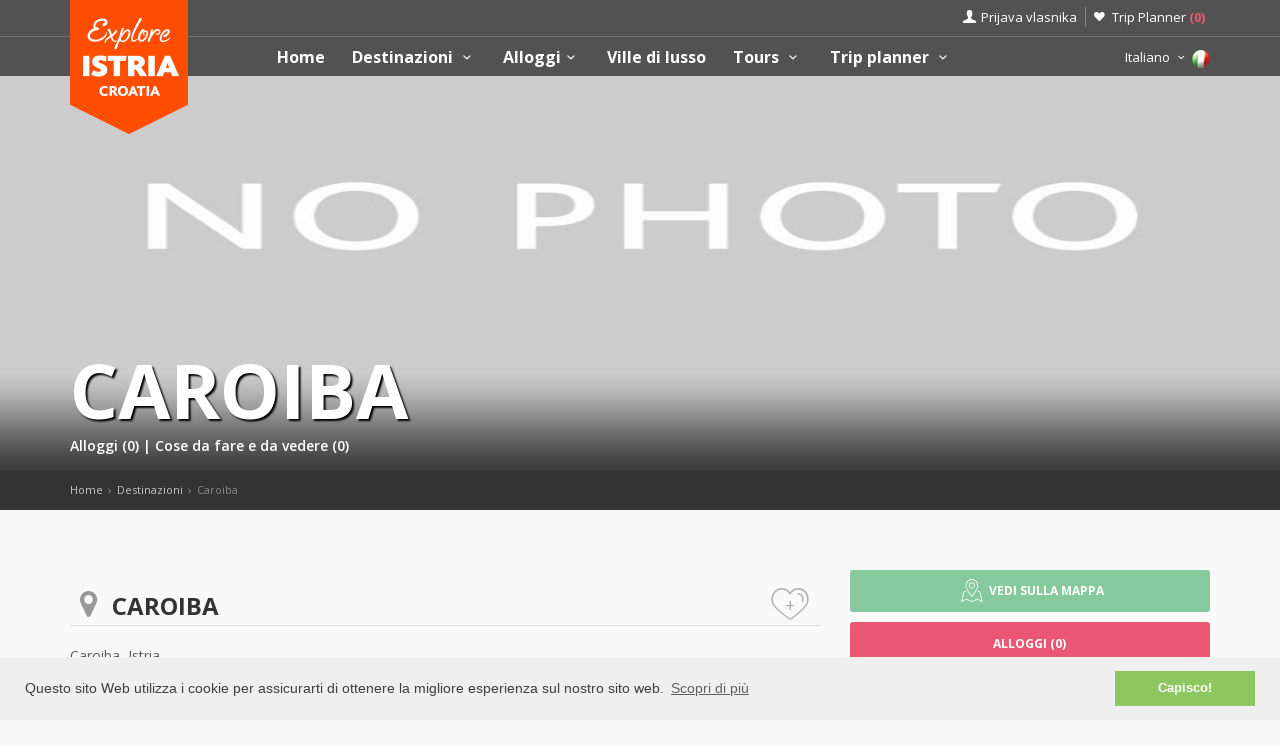

--- FILE ---
content_type: text/html; charset=UTF-8
request_url: https://www.istria-croazia.it/destinations/motovun/karojba
body_size: 15090
content:
<!DOCTYPE html>
<!--[if IE 8]><html class="ie ie8"> <![endif]-->
<!--[if IE 9]><html class="ie ie9"> <![endif]-->
<!--[if gt IE 9]><!-->
<html lang="it">
<!--<![endif]-->
<head>
	<!-- Google tag (gtag.js) -->
<script async src="https://www.googletagmanager.com/gtag/js?id=G-JS01L659WY"></script>
<script>
window.dataLayer = window.dataLayer || [];
function gtag(){dataLayer.push(arguments);}
gtag('js', new Date());

gtag('config', 'G-JS01L659WY');
</script>	<script>var clicky_site_ids = clicky_site_ids || []; clicky_site_ids.push(66612978);</script>
<script async src="//static.getclicky.com/js"></script>	<meta charset="utf-8">
	<meta http-equiv="X-UA-Compatible" content="IE=edge">
	<meta name="viewport" content="width=device-width, initial-scale=1">
	<title>Caroiba | Karojba, Istria, Croazia | Alloggi vacanze | Visit Croatia</title>
	<meta name="description" content="Caroiba, Istria">
	<meta name="keywords" content="Caroiba, Istria">
	<meta name="author" content="Asker">
	<meta name="twitter:card" content="summary_large_image">
	<meta property="og:site_name" content="www.istria-croazia.it">
	<meta property="og:title" content="Caroiba | Karojba, Istria, Croazia | Alloggi vacanze | Visit Croatia">
	<meta property="og:description" content="Caroiba, Istria">
	<meta property="og:image" content="">
	<meta property="og:url" content="https://www.istria-croazia.it/destinations/motovun/karojba"/>
	<script type="text/javascript"  src="https://www.istria-croazia.it/js/jquery-3.2.1.min.js" ></script>
	<script src="https://www.istria-croazia.it/js/jquery-migrate-1.4.1.min.js"></script>
	<script src="https://www.istria-croazia.it/js/common_scripts_min.js"></script>
	<link rel="canonical" href="https://www.istria-croazia.it/destinations/motovun/karojba"/>
	<link href="https://www.istria-croazia.it/css/app.css" rel="stylesheet" media="screen">
	<!-- Favicons-->
    <link rel="shortcut icon" href="https://www.istria-croazia.it/img/favicon.ico" type="image/x-icon">
    <link rel="apple-touch-icon" type="image/x-icon" href="https://www.istria-croazia.it/img/apple-touch-icon-57x57-precomposed.png">
    <link rel="apple-touch-icon" type="image/x-icon" sizes="72x72" href="https://www.istria-croazia.it/img/apple-touch-icon-72x72-precomposed.png">
    <link rel="apple-touch-icon" type="image/x-icon" sizes="114x114" href="https://www.istria-croazia.it/img/apple-touch-icon-114x114-precomposed.png">
    <link rel="apple-touch-icon" type="image/x-icon" sizes="144x144" href="https://www.istria-croazia.it/img/apple-touch-icon-144x144-precomposed.png">


	<!-- Fonts -->
	<link href='https://fonts.googleapis.com/css?family=Open+Sans:400,300italic,800,700,600,300|Open+Sans+Condensed:300&subset=latin-ext,latin' rel='stylesheet' type='text/css'>
	<link href='https://fonts.googleapis.com/css?family=Gochi+Hand' rel='stylesheet' type='text/css'>
	<link href='https://fonts.googleapis.com/css?family=Lato:300,400&subset=latin-ext,latin' rel='stylesheet' type='text/css'>

	    <!-- REVOLUTION SLIDER CSS -->
   <link href="https://www.istria-croazia.it/rs-plugin/css/settings.css" rel="stylesheet">
   <link href="https://www.istria-croazia.it/css/extralayers.css" rel="stylesheet">
   <meta name="csrf-token" content="OBOLeXAvNdRHybh014wNTbSgQ5d7wJD6AYpmZrYy" />
	
	

	<!-- HTML5 shim and Respond.js for IE8 support of HTML5 elements and media queries -->
	<!-- WARNING: Respond.js doesn't work if you view the page via file:// -->
	<!--[if lt IE 9]>
		<script src="https://oss.maxcdn.com/html5shiv/3.7.2/html5shiv.min.js"></script>
		<script src="https://oss.maxcdn.com/respond/1.4.2/respond.min.js"></script>
	<![endif]-->
	<link rel="stylesheet" type="text/css" href="//cdnjs.cloudflare.com/ajax/libs/cookieconsent2/3.0.3/cookieconsent.min.css" />
	<script defere src="//cdnjs.cloudflare.com/ajax/libs/cookieconsent2/3.0.3/cookieconsent.min.js"></script>
	<script>
	window.addEventListener("load", function(){
	window.cookieconsent.initialise({
	"palette": {
		"popup": {
		"background": "#efefef",
		"text": "#404040"
		},
		"button": {
		"background": "#8ec760",
		"text": "#ffffff"
		}
	},
	"content": {
		"message": "Questo sito Web utilizza i cookie per assicurarti di ottenere la migliore esperienza sul nostro sito web.",
		"dismiss": "Capisco!",
		"link": "Scopri di più",
		"href": "https://www.istria-croazia.it/privacy-policy.php"
	}
	})});
	</script>
</head>

<body>
	<!--[if lte IE 8]>
    <p class="chromeframe">You are using an <strong>outdated</strong> browser. Please <a href="http://browsehappy.com/">upgrade your browser</a>.</p>
<![endif]-->

 <div id="preloader">
        <div class="sk-spinner sk-spinner-wave">
            <div class="sk-rect1"></div>
            <div class="sk-rect2"></div>
            <div class="sk-rect3"></div>
            <div class="sk-rect4"></div>
            <div class="sk-rect5"></div>
        </div>
</div>
    <!-- End Preload -->

    <div class="layer"></div>
    <!-- Mobile menu overlay mask -->
	<header>
    <div id="top_line">
        <div class="container">
            <div class="row">
                <div class="col-md-6 col-sm-6 col-xs-6"></div>

                <div class="col-md-6 col-sm-6 col-xs-6">
                    <ul id="top_links">
                        <li>
                            <div class="dropdown dropdown-access">
                                <a href="#" class="dropdown-toggle" data-toggle="dropdown" id="access_link">Prijava vlasnika</a>
                                <div class="dropdown-menu">
                                     <div class="padd-bottom-10 text-center greymiddle">
                                            Login for property owners only 
                                     </div>
                                    <a target="_blank" href="https://www.explore-istria.com/vlasnik/login">
                                        <input type="submit" name="" value="Registrirani korisnici" id="Sign_in" class="button_drop">
                                    </a>
                                        </br>
                                    <a target="_blank" href="https://www.explore-istria.com/vlasnik/register">
                                        <input type="submit" name="" value="Novi korisnici" id="Sign_up" class="button_drop outline">
                                    </a>
                                    <div class="padd-top-15 text-center bold">
                                        <a id="forgot_pw" target="_blank" href="https://www.istria-croazia.it/cjenik.php">
                                            Cjenik oglašavanja 
                                        </a>
                                    </div>
                                </div>
                            </div><!-- End Dropdown access -->
                        </li>
                        <li>
                            <a href="https://www.istria-croazia.it/trip-planner" id="wishlist_link">Trip Planner 
                                <span class="bold redfont">
                                    (<span id="wishlist-counter">0</span>)
                                </span>
                            </a>
                        </li>
                    </ul>
                </div>
            </div><!-- End row -->
        </div><!-- End container-->
    </div><!-- End top line-->
            <div class="container">
                <div class="row">
                    <div class="col-md-2 col-sm-2 col-xs-2">
                        <div id="logo">
                            <a href="https://www.istria-croazia.it"><img src="https://www.istria-croazia.it/img/explore-istria-logo.png" width="118" height="134" alt="Explore Istria" data-retina="true" class="logo_normal"></a>
                            <a href="https://www.istria-croazia.it"><img src="https://www.istria-croazia.it/img/explore-istria-logo-small.png" width="118" height="76" alt="Explore Istria" data-retina="true" class="logo_sticky"></a>
                        </div>
                    </div>
                    <nav class="col-md-10 col-sm-10 col-xs-10">
                            <a class="cmn-toggle-switch cmn-toggle-switch__htx open_close" href="javascript:void(0);"><span>Menu mobile</span></a>
                            <div class="main-menu">
                                <div id="header_menu">
                                    <img src="https://www.istria-croazia.it/img/explore-istria-logo-small.png"  width="118" height="76" alt="Explore Istria" data-retina="true">
                                </div>
                                <a href="#" class="open_close" id="close_in"><i class="icon_set_1_icon-77"></i></a>
                                <ul>
                                    <li class="submenu">
                                       <a href="https://www.istria-croazia.it" class="show-submenu">Home</a>
                                    </li>
                                   
                                    <li class="submenu">
                                        <a href="javascript:void(0);" class="show-submenu">Destinazioni <i class="icon-down-open-mini"></i></a>
                                        <ul> 
                                              <li class="submenu ">
                                                    <a href="https://www.istria-croazia.it/destinations" class="show-submenu">Tutte le destinazioni</a>
                                             </li>
                                             
                                                                                    <li  class="dropdown-toggle" data-toggle="dropdown" role="button" aria-expanded="false" >
                                                <a href="https://www.istria-croazia.it/destinations/pula/pula"  class="dropdown-toggle" data-toggle="dropdown" role="button" aria-expanded="false" >Pola  <i class="icon-right-open-mini"></i> </a>
                                                                                                     <ul class="dropdown-menu" role="menu">
                                                         <li><a href="https://www.istria-croazia.it/destinations/pula/pula">Pola</a></li>
                                                                                                             <li><a href="https://www.istria-croazia.it/destinations/pula/medulin">Medolino</a></li>
                                                                                                             <li><a href="https://www.istria-croazia.it/destinations/pula/fazana">Fasana</a></li>
                                                                                                             <li><a href="https://www.istria-croazia.it/destinations/pula/banjole">Banjole</a></li>
                                                                                                             <li><a href="https://www.istria-croazia.it/destinations/pula/marcana">Marcana</a></li>
                                                                                                             <li><a href="https://www.istria-croazia.it/destinations/pula/liznjan">Lisignano</a></li>
                                                                                                             <li><a href="https://www.istria-croazia.it/destinations/pula/premantura">Promontore</a></li>
                                                                                                             <li><a href="https://www.istria-croazia.it/destinations/pula/vodnjan">Dignano</a></li>
                                                                                                             <li><a href="https://www.istria-croazia.it/destinations/pula/peroj">Peroj</a></li>
                                                                                                             <li><a href="https://www.istria-croazia.it/destinations/pula/krnica">Carnizza</a></li>
                                                                                                          </ul>
                                                                                            </li>
                                                                                    <li  class="dropdown-toggle" data-toggle="dropdown" role="button" aria-expanded="false" >
                                                <a href="https://www.istria-croazia.it/destinations/porec/porec"  class="dropdown-toggle" data-toggle="dropdown" role="button" aria-expanded="false" >Parenzo  <i class="icon-right-open-mini"></i> </a>
                                                                                                     <ul class="dropdown-menu" role="menu">
                                                         <li><a href="https://www.istria-croazia.it/destinations/porec/porec">Parenzo</a></li>
                                                                                                             <li><a href="https://www.istria-croazia.it/destinations/porec/tar">Torre-Abrega</a></li>
                                                                                                             <li><a href="https://www.istria-croazia.it/destinations/porec/visnjan">Visignano</a></li>
                                                                                                             <li><a href="https://www.istria-croazia.it/destinations/porec/kastelir">Castellier</a></li>
                                                                                                          </ul>
                                                                                            </li>
                                                                                    <li  class="dropdown-toggle" data-toggle="dropdown" role="button" aria-expanded="false" >
                                                <a href="https://www.istria-croazia.it/destinations/rovinj/rovinj"  class="dropdown-toggle" data-toggle="dropdown" role="button" aria-expanded="false" >Rovigno  <i class="icon-right-open-mini"></i> </a>
                                                                                                     <ul class="dropdown-menu" role="menu">
                                                         <li><a href="https://www.istria-croazia.it/destinations/rovinj/rovinj">Rovigno</a></li>
                                                                                                             <li><a href="https://www.istria-croazia.it/destinations/rovinj/rovinjsko-selo">Rovinjsko Selo</a></li>
                                                                                                             <li><a href="https://www.istria-croazia.it/destinations/rovinj/kanfanar">Canfanaro</a></li>
                                                                                                             <li><a href="https://www.istria-croazia.it/destinations/rovinj/svetvincenat">Sanvincenti</a></li>
                                                                                                             <li><a href="https://www.istria-croazia.it/destinations/rovinj/bale">Valle</a></li>
                                                                                                          </ul>
                                                                                            </li>
                                                                                    <li  class="dropdown-toggle" data-toggle="dropdown" role="button" aria-expanded="false" >
                                                <a href="https://www.istria-croazia.it/destinations/umag/umag"  class="dropdown-toggle" data-toggle="dropdown" role="button" aria-expanded="false" >Umago  <i class="icon-right-open-mini"></i> </a>
                                                                                                     <ul class="dropdown-menu" role="menu">
                                                         <li><a href="https://www.istria-croazia.it/destinations/umag/umag">Umago</a></li>
                                                                                                             <li><a href="https://www.istria-croazia.it/destinations/umag/savudrija">Salvore</a></li>
                                                                                                          </ul>
                                                                                            </li>
                                                                                    <li  class="dropdown-toggle" data-toggle="dropdown" role="button" aria-expanded="false" >
                                                <a href="https://www.istria-croazia.it/destinations/novigrad/novigrad"  class="dropdown-toggle" data-toggle="dropdown" role="button" aria-expanded="false" >Cittanova  <i class="icon-right-open-mini"></i> </a>
                                                                                                     <ul class="dropdown-menu" role="menu">
                                                         <li><a href="https://www.istria-croazia.it/destinations/novigrad/novigrad">Cittanova</a></li>
                                                                                                             <li><a href="https://www.istria-croazia.it/destinations/novigrad/dajla">Dajla</a></li>
                                                                                                          </ul>
                                                                                            </li>
                                                                                    <li  class="dropdown-toggle" data-toggle="dropdown" role="button" aria-expanded="false" >
                                                <a href="https://www.istria-croazia.it/destinations/vrsar/vrsar"  class="dropdown-toggle" data-toggle="dropdown" role="button" aria-expanded="false" >Orsera  <i class="icon-right-open-mini"></i> </a>
                                                                                                     <ul class="dropdown-menu" role="menu">
                                                         <li><a href="https://www.istria-croazia.it/destinations/vrsar/vrsar">Orsera</a></li>
                                                                                                             <li><a href="https://www.istria-croazia.it/destinations/vrsar/sveti-lovrec">San Lorenzo</a></li>
                                                                                                             <li><a href="https://www.istria-croazia.it/destinations/vrsar/funtana">Fontane</a></li>
                                                                                                          </ul>
                                                                                            </li>
                                                                                    <li >
                                                <a href="https://www.istria-croazia.it/destinations/rabac/rabac" >Porto Albona </a>
                                                                                            </li>
                                                                                    <li  class="dropdown-toggle" data-toggle="dropdown" role="button" aria-expanded="false" >
                                                <a href="https://www.istria-croazia.it/destinations/pazin/pazin"  class="dropdown-toggle" data-toggle="dropdown" role="button" aria-expanded="false" >Pisino  <i class="icon-right-open-mini"></i> </a>
                                                                                                     <ul class="dropdown-menu" role="menu">
                                                         <li><a href="https://www.istria-croazia.it/destinations/pazin/pazin">Pisino</a></li>
                                                                                                             <li><a href="https://www.istria-croazia.it/destinations/pazin/tinjan">Tinjan</a></li>
                                                                                                             <li><a href="https://www.istria-croazia.it/destinations/pazin/gracisce">Gračišće</a></li>
                                                                                                             <li><a href="https://www.istria-croazia.it/destinations/pazin/pican">Pedena</a></li>
                                                                                                             <li><a href="https://www.istria-croazia.it/destinations/pazin/boljun">Bogliuno</a></li>
                                                                                                             <li><a href="https://www.istria-croazia.it/destinations/pazin/zminj">Gimino</a></li>
                                                                                                          </ul>
                                                                                            </li>
                                                                                    <li  class="dropdown-toggle" data-toggle="dropdown" role="button" aria-expanded="false" >
                                                <a href="https://www.istria-croazia.it/destinations/buzet/buzet"  class="dropdown-toggle" data-toggle="dropdown" role="button" aria-expanded="false" >Pinguente  <i class="icon-right-open-mini"></i> </a>
                                                                                                     <ul class="dropdown-menu" role="menu">
                                                         <li><a href="https://www.istria-croazia.it/destinations/buzet/buzet">Pinguente</a></li>
                                                                                                             <li><a href="https://www.istria-croazia.it/destinations/buzet/hum">Colmo</a></li>
                                                                                                             <li><a href="https://www.istria-croazia.it/destinations/buzet/roc">Rozzo</a></li>
                                                                                                          </ul>
                                                                                            </li>
                                                                                    <li  class="dropdown-toggle" data-toggle="dropdown" role="button" aria-expanded="false" >
                                                <a href="https://www.istria-croazia.it/destinations/buje/buje"  class="dropdown-toggle" data-toggle="dropdown" role="button" aria-expanded="false" >Buie  <i class="icon-right-open-mini"></i> </a>
                                                                                                     <ul class="dropdown-menu" role="menu">
                                                         <li><a href="https://www.istria-croazia.it/destinations/buje/buje">Buie</a></li>
                                                                                                             <li><a href="https://www.istria-croazia.it/destinations/buje/groznjan">Grisignana</a></li>
                                                                                                             <li><a href="https://www.istria-croazia.it/destinations/buje/brtonigla">Verteneglio</a></li>
                                                                                                          </ul>
                                                                                            </li>
                                                                                    <li  class="dropdown-toggle" data-toggle="dropdown" role="button" aria-expanded="false" >
                                                <a href="https://www.istria-croazia.it/destinations/motovun/motovun"  class="dropdown-toggle" data-toggle="dropdown" role="button" aria-expanded="false" >Montona  <i class="icon-right-open-mini"></i> </a>
                                                                                                     <ul class="dropdown-menu" role="menu">
                                                         <li><a href="https://www.istria-croazia.it/destinations/motovun/motovun">Montona</a></li>
                                                                                                             <li><a href="https://www.istria-croazia.it/destinations/motovun/oprtalj">Potrole</a></li>
                                                                                                             <li><a href="https://www.istria-croazia.it/destinations/motovun/karojba">Caroiba</a></li>
                                                                                                             <li><a href="https://www.istria-croazia.it/destinations/motovun/vizinada">Visinada</a></li>
                                                                                                          </ul>
                                                                                            </li>
                                                                                    <li  class="dropdown-toggle" data-toggle="dropdown" role="button" aria-expanded="false" >
                                                <a href="https://www.istria-croazia.it/destinations/labin/labin"  class="dropdown-toggle" data-toggle="dropdown" role="button" aria-expanded="false" >Albona  <i class="icon-right-open-mini"></i> </a>
                                                                                                     <ul class="dropdown-menu" role="menu">
                                                         <li><a href="https://www.istria-croazia.it/destinations/labin/labin">Albona</a></li>
                                                                                                             <li><a href="https://www.istria-croazia.it/destinations/labin/rasa">Rasa</a></li>
                                                                                                             <li><a href="https://www.istria-croazia.it/destinations/labin/krsan">Chersano</a></li>
                                                                                                             <li><a href="https://www.istria-croazia.it/destinations/labin/barban">Barban</a></li>
                                                                                                             <li><a href="https://www.istria-croazia.it/destinations/labin/Koromacno">Valmazzinghi</a></li>
                                                                                                          </ul>
                                                                                            </li>
                                                                                </ul>
                                    </li>
                                     <li class="submenu">
                                        <a href="javascript:void(0);" class="show-submenu">Alloggi<i class="icon-down-open-mini"></i></a>
                                        <ul>
                                            <li class="submenu ">
                                                <a href="https://www.istria-croazia.it/alloggio.php" class="show-submenu">Tutti gli alloggi</a>
                                            </li>
                                            <li><a href="https://www.istria-croazia.it/list.php?list=Last">Last minute</a></li>
                                            <li><a href="https://www.istria-croazia.it/list.php?list=First">First minute</a></li>
                                            <li class="dropdown-toggle" data-toggle="dropdown" role="button" aria-expanded="false">
                                                <a href="#" class="dropdown-toggle" data-toggle="dropdown" role="button" aria-expanded="false">Ricerca per tipo <i class="icon-right-open-mini"></i></a>
                                                <ul class="dropdown-menu" role="menu">
                                                      <li>
                                                            <a href="https://www.istria-croazia.it/alloggio.php?filters=1&private=1">Alloggi privati</a>
                                                       </li>
                                                       <li>
                                                            <a href="https://www.istria-croazia.it/alloggio.php?filters=1&hotel=1">Alloggio in alberghi</a>
                                                       </li>
                                                       <li>
                                                            <a href="https://www.istria-croazia.it/alloggio.php?filters=1&hostel=1">Alloggio in ostelli</a>
                                                       </li>
                                                 </ul>
                                            </li>
                                            <li class="dropdown-toggle" data-toggle="dropdown" role="button" aria-expanded="false">
                                                <a href="#" class="dropdown-toggle" data-toggle="dropdown" role="button" aria-expanded="false">Ricerca per destinazione <i class="icon-right-open-mini"></i></a>
                                                <ul>
                                                                                                            <li class="dropdown-toggle" data-toggle="dropdown" role="button" aria-expanded="false">
                                                            <a href="https://www.istria-croazia.it/alloggio.php?destination=132" class="dropdown-toggle" data-toggle="dropdown" role="button" aria-expanded="false">Pola  <i class="icon-right-open-mini"></i></a>
                                                                 <ul class="dropdown-menu" role="menu">
                                                                    <li><a href="https://www.istria-croazia.it/alloggio.php?destination=132">Pola</a></li>
                                                                                                                                                                                                                                <li><a href="https://www.istria-croazia.it/alloggio.php?destination=133">Medolino</a></li>
                                                                                                                                                        <li><a href="https://www.istria-croazia.it/alloggio.php?destination=135">Fasana</a></li>
                                                                                                                                                        <li><a href="https://www.istria-croazia.it/alloggio.php?destination=160">Banjole</a></li>
                                                                                                                                                        <li><a href="https://www.istria-croazia.it/alloggio.php?destination=149">Marcana</a></li>
                                                                                                                                                        <li><a href="https://www.istria-croazia.it/alloggio.php?destination=144">Lisignano</a></li>
                                                                                                                                                        <li><a href="https://www.istria-croazia.it/alloggio.php?destination=145">Promontore</a></li>
                                                                                                                                                        <li><a href="https://www.istria-croazia.it/alloggio.php?destination=136">Dignano</a></li>
                                                                                                                                                        <li><a href="https://www.istria-croazia.it/alloggio.php?destination=158">Peroj</a></li>
                                                                                                                                                        <li><a href="https://www.istria-croazia.it/alloggio.php?destination=161">Carnizza</a></li>
                                                                                                                                                                                                                     </ul>
                                                            
                                                        </li>
                                                                                                            <li class="dropdown-toggle" data-toggle="dropdown" role="button" aria-expanded="false">
                                                            <a href="https://www.istria-croazia.it/alloggio.php?destination=141" class="dropdown-toggle" data-toggle="dropdown" role="button" aria-expanded="false">Parenzo  <i class="icon-right-open-mini"></i></a>
                                                                 <ul class="dropdown-menu" role="menu">
                                                                    <li><a href="https://www.istria-croazia.it/alloggio.php?destination=141">Parenzo</a></li>
                                                                                                                                                                                                                                <li><a href="https://www.istria-croazia.it/alloggio.php?destination=155">Torre-Abrega</a></li>
                                                                                                                                                        <li><a href="https://www.istria-croazia.it/alloggio.php?destination=151">Visignano</a></li>
                                                                                                                                                        <li><a href="https://www.istria-croazia.it/alloggio.php?destination=154">Castellier</a></li>
                                                                                                                                                                                                                     </ul>
                                                            
                                                        </li>
                                                                                                            <li class="dropdown-toggle" data-toggle="dropdown" role="button" aria-expanded="false">
                                                            <a href="https://www.istria-croazia.it/alloggio.php?destination=124" class="dropdown-toggle" data-toggle="dropdown" role="button" aria-expanded="false">Rovigno  <i class="icon-right-open-mini"></i></a>
                                                                 <ul class="dropdown-menu" role="menu">
                                                                    <li><a href="https://www.istria-croazia.it/alloggio.php?destination=124">Rovigno</a></li>
                                                                                                                                                                                                                                <li><a href="https://www.istria-croazia.it/alloggio.php?destination=">Rovinjsko Selo</a></li>
                                                                                                                                                        <li><a href="https://www.istria-croazia.it/alloggio.php?destination=138">Canfanaro</a></li>
                                                                                                                                                        <li><a href="https://www.istria-croazia.it/alloggio.php?destination=126">Sanvincenti</a></li>
                                                                                                                                                        <li><a href="https://www.istria-croazia.it/alloggio.php?destination=125">Valle</a></li>
                                                                                                                                                                                                                     </ul>
                                                            
                                                        </li>
                                                                                                            <li class="dropdown-toggle" data-toggle="dropdown" role="button" aria-expanded="false">
                                                            <a href="https://www.istria-croazia.it/alloggio.php?destination=142" class="dropdown-toggle" data-toggle="dropdown" role="button" aria-expanded="false">Umago  <i class="icon-right-open-mini"></i></a>
                                                                 <ul class="dropdown-menu" role="menu">
                                                                    <li><a href="https://www.istria-croazia.it/alloggio.php?destination=142">Umago</a></li>
                                                                                                                                                                                                                                <li><a href="https://www.istria-croazia.it/alloggio.php?destination=143">Salvore</a></li>
                                                                                                                                                                                                                     </ul>
                                                            
                                                        </li>
                                                                                                            <li class="dropdown-toggle" data-toggle="dropdown" role="button" aria-expanded="false">
                                                            <a href="https://www.istria-croazia.it/alloggio.php?destination=139" class="dropdown-toggle" data-toggle="dropdown" role="button" aria-expanded="false">Cittanova  <i class="icon-right-open-mini"></i></a>
                                                                 <ul class="dropdown-menu" role="menu">
                                                                    <li><a href="https://www.istria-croazia.it/alloggio.php?destination=139">Cittanova</a></li>
                                                                                                                                                                                                                                <li><a href="https://www.istria-croazia.it/alloggio.php?destination=166">Dajla</a></li>
                                                                                                                                                                                                                     </ul>
                                                            
                                                        </li>
                                                                                                            <li class="dropdown-toggle" data-toggle="dropdown" role="button" aria-expanded="false">
                                                            <a href="https://www.istria-croazia.it/alloggio.php?destination=122" class="dropdown-toggle" data-toggle="dropdown" role="button" aria-expanded="false">Orsera  <i class="icon-right-open-mini"></i></a>
                                                                 <ul class="dropdown-menu" role="menu">
                                                                    <li><a href="https://www.istria-croazia.it/alloggio.php?destination=122">Orsera</a></li>
                                                                                                                                                                                                                                <li><a href="https://www.istria-croazia.it/alloggio.php?destination=163">San Lorenzo</a></li>
                                                                                                                                                        <li><a href="https://www.istria-croazia.it/alloggio.php?destination=123">Fontane</a></li>
                                                                                                                                                                                                                     </ul>
                                                            
                                                        </li>
                                                                                                            <li class="dropdown-toggle" data-toggle="dropdown" role="button" aria-expanded="false">
                                                            <a href="https://www.istria-croazia.it/alloggio.php?destination=129" class="dropdown-toggle" data-toggle="dropdown" role="button" aria-expanded="false">Porto Albona  <i class="icon-right-open-mini"></i></a>
                                                                 <ul class="dropdown-menu" role="menu">
                                                                    <li><a href="https://www.istria-croazia.it/alloggio.php?destination=129">Porto Albona</a></li>
                                                                                                                                         </ul>
                                                            
                                                        </li>
                                                                                                            <li class="dropdown-toggle" data-toggle="dropdown" role="button" aria-expanded="false">
                                                            <a href="https://www.istria-croazia.it/alloggio.php?destination=137" class="dropdown-toggle" data-toggle="dropdown" role="button" aria-expanded="false">Pisino  <i class="icon-right-open-mini"></i></a>
                                                                 <ul class="dropdown-menu" role="menu">
                                                                    <li><a href="https://www.istria-croazia.it/alloggio.php?destination=137">Pisino</a></li>
                                                                                                                                                                                                                                <li><a href="https://www.istria-croazia.it/alloggio.php?destination=156">Tinjan</a></li>
                                                                                                                                                        <li><a href="https://www.istria-croazia.it/alloggio.php?destination=157">Gračišće</a></li>
                                                                                                                                                        <li><a href="https://www.istria-croazia.it/alloggio.php?destination=164">Pedena</a></li>
                                                                                                                                                        <li><a href="https://www.istria-croazia.it/alloggio.php?destination=167">Bogliuno</a></li>
                                                                                                                                                        <li><a href="https://www.istria-croazia.it/alloggio.php?destination=140">Gimino</a></li>
                                                                                                                                                                                                                     </ul>
                                                            
                                                        </li>
                                                                                                            <li class="dropdown-toggle" data-toggle="dropdown" role="button" aria-expanded="false">
                                                            <a href="https://www.istria-croazia.it/alloggio.php?destination=134" class="dropdown-toggle" data-toggle="dropdown" role="button" aria-expanded="false">Pinguente  <i class="icon-right-open-mini"></i></a>
                                                                 <ul class="dropdown-menu" role="menu">
                                                                    <li><a href="https://www.istria-croazia.it/alloggio.php?destination=134">Pinguente</a></li>
                                                                                                                                                                                                                                <li><a href="https://www.istria-croazia.it/alloggio.php?destination=146">Colmo</a></li>
                                                                                                                                                        <li><a href="https://www.istria-croazia.it/alloggio.php?destination=147">Rozzo</a></li>
                                                                                                                                                                                                                     </ul>
                                                            
                                                        </li>
                                                                                                            <li class="dropdown-toggle" data-toggle="dropdown" role="button" aria-expanded="false">
                                                            <a href="https://www.istria-croazia.it/alloggio.php?destination=130" class="dropdown-toggle" data-toggle="dropdown" role="button" aria-expanded="false">Buie  <i class="icon-right-open-mini"></i></a>
                                                                 <ul class="dropdown-menu" role="menu">
                                                                    <li><a href="https://www.istria-croazia.it/alloggio.php?destination=130">Buie</a></li>
                                                                                                                                                                                                                                <li><a href="https://www.istria-croazia.it/alloggio.php?destination=131">Grisignana</a></li>
                                                                                                                                                        <li><a href="https://www.istria-croazia.it/alloggio.php?destination=159">Verteneglio</a></li>
                                                                                                                                                                                                                     </ul>
                                                            
                                                        </li>
                                                                                                            <li class="dropdown-toggle" data-toggle="dropdown" role="button" aria-expanded="false">
                                                            <a href="https://www.istria-croazia.it/alloggio.php?destination=127" class="dropdown-toggle" data-toggle="dropdown" role="button" aria-expanded="false">Montona  <i class="icon-right-open-mini"></i></a>
                                                                 <ul class="dropdown-menu" role="menu">
                                                                    <li><a href="https://www.istria-croazia.it/alloggio.php?destination=127">Montona</a></li>
                                                                                                                                                                                                                                <li><a href="https://www.istria-croazia.it/alloggio.php?destination=148">Potrole</a></li>
                                                                                                                                                        <li><a href="https://www.istria-croazia.it/alloggio.php?destination=165">Caroiba</a></li>
                                                                                                                                                        <li><a href="https://www.istria-croazia.it/alloggio.php?destination=152">Visinada</a></li>
                                                                                                                                                                                                                     </ul>
                                                            
                                                        </li>
                                                                                                            <li class="dropdown-toggle" data-toggle="dropdown" role="button" aria-expanded="false">
                                                            <a href="https://www.istria-croazia.it/alloggio.php?destination=128" class="dropdown-toggle" data-toggle="dropdown" role="button" aria-expanded="false">Albona  <i class="icon-right-open-mini"></i></a>
                                                                 <ul class="dropdown-menu" role="menu">
                                                                    <li><a href="https://www.istria-croazia.it/alloggio.php?destination=128">Albona</a></li>
                                                                                                                                                                                                                                <li><a href="https://www.istria-croazia.it/alloggio.php?destination=150">Rasa</a></li>
                                                                                                                                                        <li><a href="https://www.istria-croazia.it/alloggio.php?destination=162">Chersano</a></li>
                                                                                                                                                        <li><a href="https://www.istria-croazia.it/alloggio.php?destination=153">Barban</a></li>
                                                                                                                                                        <li><a href="https://www.istria-croazia.it/alloggio.php?destination=175">Valmazzinghi</a></li>
                                                                                                                                                                                                                     </ul>
                                                            
                                                        </li>
                                                                                                     </ul>
                                            </li>
                                          </ul>
                                        </li>
                                                                                    <li class="submenu">
                                                <a href="https://www.istria-croazia.it/ville-di-lusso" class="">Ville di lusso</a>
                                            </li>
                                                                                <li class="submenu">
                                            <a href="javascript:void(0);" class="show-submenu">Tours <i class="icon-down-open-mini"></i></a>
                                            <ul>
                                                <li class="submenu ">
                                                <a href="https://www.istria-croazia.it/tours.php" class="show-submenu">Tutti i Tour</a>
                                            </li>
                                                                                                        <li  class="dropdown" >
                                                                <a href="https://www.istria-croazia.it/tours.php?category=5"  class="dropdown-toggle" data-toggle="dropdown" role="button" aria-expanded="false" >Attività   <i class="icon-right-open-mini"></i> </a>
                                                                                                                                        <ul class="dropdown-menu" role="menu">
                                                                             <li><a href="https://www.istria-croazia.it/tours.php?category=5">Attività</a></li>
                                                                                                                                                      <li><a href="https://www.istria-croazia.it/tours.php?category=5&subcategory=57">Speedboat Tour</a></li>
                                                                                                                                                      <li><a href="https://www.istria-croazia.it/tours.php?category=5&subcategory=46">Tour Adrenalin</a></li>
                                                                                                                                                      <li><a href="https://www.istria-croazia.it/tours.php?category=5&subcategory=45">Tour a tema</a></li>
                                                                                                                                                      <li><a href="https://www.istria-croazia.it/tours.php?category=5&subcategory=42">Volo panoramico</a></li>
                                                                                                                                                      <li><a href="https://www.istria-croazia.it/tours.php?category=5&subcategory=43">Educazione</a></li>
                                                                                                                                                      <li><a href="https://www.istria-croazia.it/tours.php?category=5&subcategory=41">Hiking</a></li>
                                                                                                                                                      <li><a href="https://www.istria-croazia.it/tours.php?category=5&subcategory=17">Degustazione di vini tour</a></li>
                                                                                                                                                      <li><a href="https://www.istria-croazia.it/tours.php?category=5&subcategory=16">Sea Kayak</a></li>
                                                                                                                                                      <li><a href="https://www.istria-croazia.it/tours.php?category=5&subcategory=15">Off-Road Tour</a></li>
                                                                                                                                                      <li><a href="https://www.istria-croazia.it/tours.php?category=5&subcategory=70">Battute di pesca</a></li>
                                                                                                                                                      <li><a href="https://www.istria-croazia.it/tours.php?category=5&subcategory=14">Immersione</a></li>
                                                                                                                                                      <li><a href="https://www.istria-croazia.it/tours.php?category=5&subcategory=11">Ciclismo</a></li>
                                                                                                                                                      <li><a href="https://www.istria-croazia.it/tours.php?category=5&subcategory=12">Vela</a></li>
                                                                                                                                                      <li><a href="https://www.istria-croazia.it/tours.php?category=5&subcategory=13">Arrampicata</a></li>
                                                                                                                                                      <li><a href="https://www.istria-croazia.it/tours.php?category=5&subcategory=88">Gli sport acquatici</a></li>
                                                                                                                                                      <li><a href="https://www.istria-croazia.it/tours.php?category=5&subcategory=92">Windsurf</a></li>
                                                                                                                                                      <li><a href="https://www.istria-croazia.it/tours.php?category=5&subcategory=94">Stand up paddle tours</a></li>
                                                                                                                                                      <li><a href="https://www.istria-croazia.it/tours.php?category=5&subcategory=95">Kiteboarding</a></li>
                                                                                                                                                      <li><a href="https://www.istria-croazia.it/tours.php?category=5&subcategory=99">City walk tours</a></li>
                                                                                                                                                      <li><a href="https://www.istria-croazia.it/tours.php?category=5&subcategory=100">Via ferrata</a></li>
                                                                                                                                                      <li><a href="https://www.istria-croazia.it/tours.php?category=5&subcategory=101">Olive oil tasting</a></li>
                                                                                                                                                      <li><a href="https://www.istria-croazia.it/tours.php?category=5&subcategory=203">Osservazione dei delfini</a></li>
                                                                                                                                                      <li><a href="https://www.istria-croazia.it/tours.php?category=5&subcategory=202">Equitazione</a></li>
                                                                                                                                                      <li><a href="https://www.istria-croazia.it/tours.php?category=5&subcategory=166">Karting</a></li>
                                                                                                                                                </ul>
                                                                                                                        </li>
                                                                                                        <li  class="dropdown" >
                                                                <a href="https://www.istria-croazia.it/tours.php?category=6"  class="dropdown-toggle" data-toggle="dropdown" role="button" aria-expanded="false" >Escursioni   <i class="icon-right-open-mini"></i> </a>
                                                                                                                                        <ul class="dropdown-menu" role="menu">
                                                                             <li><a href="https://www.istria-croazia.it/tours.php?category=6">Escursioni</a></li>
                                                                                                                                                      <li><a href="https://www.istria-croazia.it/tours.php?category=6&subcategory=20">Escursioni a piedi</a></li>
                                                                                                                                                      <li><a href="https://www.istria-croazia.it/tours.php?category=6&subcategory=19">Gite in auto</a></li>
                                                                                                                                                      <li><a href="https://www.istria-croazia.it/tours.php?category=6&subcategory=18">Escursioni in barca</a></li>
                                                                                                                                                </ul>
                                                                                                                        </li>
                                                                                                        <li  class="dropdown" >
                                                                <a href="https://www.istria-croazia.it/tours.php?category=7"  class="dropdown-toggle" data-toggle="dropdown" role="button" aria-expanded="false" >Natura selvatica   <i class="icon-right-open-mini"></i> </a>
                                                                                                                                        <ul class="dropdown-menu" role="menu">
                                                                             <li><a href="https://www.istria-croazia.it/tours.php?category=7">Natura selvatica</a></li>
                                                                                                                                                      <li><a href="https://www.istria-croazia.it/tours.php?category=7&subcategory=52">Attrazioni naturali</a></li>
                                                                                                                                                      <li><a href="https://www.istria-croazia.it/tours.php?category=7&subcategory=25">Siti di immersione</a></li>
                                                                                                                                                      <li><a href="https://www.istria-croazia.it/tours.php?category=7&subcategory=23">Punto panoramico</a></li>
                                                                                                                                                      <li><a href="https://www.istria-croazia.it/tours.php?category=7&subcategory=201">Grotte</a></li>
                                                                                                                                                </ul>
                                                                                                                        </li>
                                                                                                        <li  class="dropdown" >
                                                                <a href="https://www.istria-croazia.it/tours.php?category=17"  class="dropdown-toggle" data-toggle="dropdown" role="button" aria-expanded="false" >Spiagge e baie   <i class="icon-right-open-mini"></i> </a>
                                                                                                                                        <ul class="dropdown-menu" role="menu">
                                                                             <li><a href="https://www.istria-croazia.it/tours.php?category=17">Spiagge e baie</a></li>
                                                                                                                                                      <li><a href="https://www.istria-croazia.it/tours.php?category=17&subcategory=62">Spiagge di ghiaia</a></li>
                                                                                                                                                      <li><a href="https://www.istria-croazia.it/tours.php?category=17&subcategory=63">Spiagge di sabbia</a></li>
                                                                                                                                                      <li><a href="https://www.istria-croazia.it/tours.php?category=17&subcategory=64">Spiagge rocciose</a></li>
                                                                                                                                                      <li><a href="https://www.istria-croazia.it/tours.php?category=17&subcategory=82">Spiagge naturiste</a></li>
                                                                                                                                                      <li><a href="https://www.istria-croazia.it/tours.php?category=17&subcategory=90">Spiagge urbane</a></li>
                                                                                                                                                </ul>
                                                                                                                        </li>
                                                                                                        <li  class="dropdown" >
                                                                <a href="https://www.istria-croazia.it/tours.php?category=9"  class="dropdown-toggle" data-toggle="dropdown" role="button" aria-expanded="false" >Vita notturna e spettacoli   <i class="icon-right-open-mini"></i> </a>
                                                                                                                                        <ul class="dropdown-menu" role="menu">
                                                                             <li><a href="https://www.istria-croazia.it/tours.php?category=9">Vita notturna e spettacoli</a></li>
                                                                                                                                                      <li><a href="https://www.istria-croazia.it/tours.php?category=9&subcategory=34">Beach club</a></li>
                                                                                                                                                      <li><a href="https://www.istria-croazia.it/tours.php?category=9&subcategory=32">Bar e Caffè</a></li>
                                                                                                                                                      <li><a href="https://www.istria-croazia.it/tours.php?category=9&subcategory=33">Cocktail bar</a></li>
                                                                                                                                                      <li><a href="https://www.istria-croazia.it/tours.php?category=9&subcategory=31">Locali notturni</a></li>
                                                                                                                                                </ul>
                                                                                                                        </li>
                                                                                                        <li  class="dropdown" >
                                                                <a href="https://www.istria-croazia.it/tours.php?category=10"  class="dropdown-toggle" data-toggle="dropdown" role="button" aria-expanded="false" >Gastronomia   <i class="icon-right-open-mini"></i> </a>
                                                                                                                                        <ul class="dropdown-menu" role="menu">
                                                                             <li><a href="https://www.istria-croazia.it/tours.php?category=10">Gastronomia</a></li>
                                                                                                                                                      <li><a href="https://www.istria-croazia.it/tours.php?category=10&subcategory=44">Pizzerie</a></li>
                                                                                                                                                      <li><a href="https://www.istria-croazia.it/tours.php?category=10&subcategory=40">Taverne</a></li>
                                                                                                                                                      <li><a href="https://www.istria-croazia.it/tours.php?category=10&subcategory=35">Ristoranti</a></li>
                                                                                                                                                      <li><a href="https://www.istria-croazia.it/tours.php?category=10&subcategory=50">Viticoltori</a></li>
                                                                                                                                                      <li><a href="https://www.istria-croazia.it/tours.php?category=10&subcategory=93">Tour Gastronomico</a></li>
                                                                                                                                                </ul>
                                                                                                                        </li>
                                                                                                        <li  class="dropdown" >
                                                                <a href="https://www.istria-croazia.it/tours.php?category=11"  class="dropdown-toggle" data-toggle="dropdown" role="button" aria-expanded="false" >Shopping   <i class="icon-right-open-mini"></i> </a>
                                                                                                                                        <ul class="dropdown-menu" role="menu">
                                                                             <li><a href="https://www.istria-croazia.it/tours.php?category=11">Shopping</a></li>
                                                                                                                                                      <li><a href="https://www.istria-croazia.it/tours.php?category=11&subcategory=48">Fashion Boutique</a></li>
                                                                                                                                                      <li><a href="https://www.istria-croazia.it/tours.php?category=11&subcategory=47">Negozi di souvenir</a></li>
                                                                                                                                                      <li><a href="https://www.istria-croazia.it/tours.php?category=11&subcategory=51">Negozi di Gioielli</a></li>
                                                                                                                                                </ul>
                                                                                                                        </li>
                                                                                                        <li  class="dropdown" >
                                                                <a href="https://www.istria-croazia.it/tours.php?category=4"  class="dropdown-toggle" data-toggle="dropdown" role="button" aria-expanded="false" >Storia e Cultura   <i class="icon-right-open-mini"></i> </a>
                                                                                                                                        <ul class="dropdown-menu" role="menu">
                                                                             <li><a href="https://www.istria-croazia.it/tours.php?category=4">Storia e Cultura</a></li>
                                                                                                                                                      <li><a href="https://www.istria-croazia.it/tours.php?category=4&subcategory=49">Gallerie d&#039;arte</a></li>
                                                                                                                                                      <li><a href="https://www.istria-croazia.it/tours.php?category=4&subcategory=10">Attrazioni culturali</a></li>
                                                                                                                                                      <li><a href="https://www.istria-croazia.it/tours.php?category=4&subcategory=9">Arti e Tradizione</a></li>
                                                                                                                                                      <li><a href="https://www.istria-croazia.it/tours.php?category=4&subcategory=167">Musei</a></li>
                                                                                                                                                      <li><a href="https://www.istria-croazia.it/tours.php?category=4&subcategory=168">Chiese</a></li>
                                                                                                                                                </ul>
                                                                                                                        </li>
                                                                                                        <li  class="dropdown" >
                                                                <a href="https://www.istria-croazia.it/tours.php?category=12"  class="dropdown-toggle" data-toggle="dropdown" role="button" aria-expanded="false" >Healthy Life &amp; Stile di vita   <i class="icon-right-open-mini"></i> </a>
                                                                                                                                        <ul class="dropdown-menu" role="menu">
                                                                             <li><a href="https://www.istria-croazia.it/tours.php?category=12">Healthy Life &amp; Stile di vita</a></li>
                                                                                                                                                      <li><a href="https://www.istria-croazia.it/tours.php?category=12&subcategory=56">Massaggio</a></li>
                                                                                                                                                      <li><a href="https://www.istria-croazia.it/tours.php?category=12&subcategory=54">Sauna</a></li>
                                                                                                                                                      <li><a href="https://www.istria-croazia.it/tours.php?category=12&subcategory=55">Fitness</a></li>
                                                                                                                                                      <li><a href="https://www.istria-croazia.it/tours.php?category=12&subcategory=53">Wellness &amp; Spa</a></li>
                                                                                                                                                      <li><a href="https://www.istria-croazia.it/tours.php?category=12&subcategory=71">Body &amp; Soul</a></li>
                                                                                                                                                      <li><a href="https://www.istria-croazia.it/tours.php?category=12&subcategory=171">Dating</a></li>
                                                                                                                                                </ul>
                                                                                                                        </li>
                                                                                                        <li  class="dropdown" >
                                                                <a href="https://www.istria-croazia.it/tours.php?category=14"  class="dropdown-toggle" data-toggle="dropdown" role="button" aria-expanded="false" >Servizi e Trasporti   <i class="icon-right-open-mini"></i> </a>
                                                                                                                                        <ul class="dropdown-menu" role="menu">
                                                                             <li><a href="https://www.istria-croazia.it/tours.php?category=14">Servizi e Trasporti</a></li>
                                                                                                                                                      <li><a href="https://www.istria-croazia.it/tours.php?category=14&subcategory=61">Taxi boat</a></li>
                                                                                                                                                      <li><a href="https://www.istria-croazia.it/tours.php?category=14&subcategory=86">Altri servizi</a></li>
                                                                                                                                                      <li><a href="https://www.istria-croazia.it/tours.php?category=14&subcategory=79">Taxi auto trasferimenti</a></li>
                                                                                                                                                      <li><a href="https://www.istria-croazia.it/tours.php?category=14&subcategory=80">Noleggio auto</a></li>
                                                                                                                                                      <li><a href="https://www.istria-croazia.it/tours.php?category=14&subcategory=81">Aereo trasferimenti</a></li>
                                                                                                                                                      <li><a href="https://www.istria-croazia.it/tours.php?category=14&subcategory=65">Rent a boat</a></li>
                                                                                                                                                      <li><a href="https://www.istria-croazia.it/tours.php?category=14&subcategory=169">Noleggio scooter</a></li>
                                                                                                                                                      <li><a href="https://www.istria-croazia.it/tours.php?category=14&subcategory=170">Noleggio bici</a></li>
                                                                                                                                                </ul>
                                                                                                                        </li>
                                                                                                        <li  class="dropdown" >
                                                                <a href="https://www.istria-croazia.it/tours.php?category=16"  class="dropdown-toggle" data-toggle="dropdown" role="button" aria-expanded="false" >Eventi   <i class="icon-right-open-mini"></i> </a>
                                                                                                                                        <ul class="dropdown-menu" role="menu">
                                                                             <li><a href="https://www.istria-croazia.it/tours.php?category=16">Eventi</a></li>
                                                                                                                                                      <li><a href="https://www.istria-croazia.it/tours.php?category=16&subcategory=78">Festival</a></li>
                                                                                                                                                      <li><a href="https://www.istria-croazia.it/tours.php?category=16&subcategory=67">Festeggiamenti</a></li>
                                                                                                                                                      <li><a href="https://www.istria-croazia.it/tours.php?category=16&subcategory=68">Eventi Culturali</a></li>
                                                                                                                                                      <li><a href="https://www.istria-croazia.it/tours.php?category=16&subcategory=69">Eventi sportivi</a></li>
                                                                                                                                                      <li><a href="https://www.istria-croazia.it/tours.php?category=16&subcategory=91">Party time</a></li>
                                                                                                                                                </ul>
                                                                                                                        </li>
                                                                                                        <li  class="dropdown" >
                                                                <a href="https://www.istria-croazia.it/tours.php?category=15"  class="dropdown-toggle" data-toggle="dropdown" role="button" aria-expanded="false" >Travel guide   <i class="icon-right-open-mini"></i> </a>
                                                                                                                                        <ul class="dropdown-menu" role="menu">
                                                                             <li><a href="https://www.istria-croazia.it/tours.php?category=15">Travel guide</a></li>
                                                                                                                                                      <li><a href="https://www.istria-croazia.it/tours.php?category=15&subcategory=75">Dove fare il bagno</a></li>
                                                                                                                                                      <li><a href="https://www.istria-croazia.it/tours.php?category=15&subcategory=73">Cosa Vedere e Fare</a></li>
                                                                                                                                                      <li><a href="https://www.istria-croazia.it/tours.php?category=15&subcategory=76">Dove mangiare</a></li>
                                                                                                                                                      <li><a href="https://www.istria-croazia.it/tours.php?category=15&subcategory=77">Where to party</a></li>
                                                                                                                                                </ul>
                                                                                                                        </li>
                                                                                            </ul>
                                        </li>
                                        <li class="submenu">
                                            <a href="javascript:void(0);" class="show-submenu">Trip planner <i class="icon-down-open-mini"></i></a>
                                            <ul>
                                                <li><a href="https://www.istria-croazia.it/istria.php">Istria Croazia</a></li>
                                                <li><a href="https://www.istria-croazia.it/history_of_istria.php">Storia e cultura</a></li>
                                                <li><a href="https://www.istria-croazia.it/getting-to-istria">Come arrivare a Istria</a></li>
                                                <li><a href="https://www.istria-croazia.it/trip-planner">My Trip Planner</a></li>
                                                <li><a href="https://www.istria-croazia.it/istria-interactive-map">Istria Croazia mappa interattiva</a></li>
                                          
                                                                                            </ul>
                                        </li>
                                         <li class="submenu hidden-lg hidden-md">
                                            <a href="https://www.explore-istria.com/vlasnik/login" class="show-submenu">Prijava vlasnika</a>
                                         </li>
                                    </ul>
                            </div><!-- End main-menu -->
                            <ul id="top_tools">
                                <li>
                                <div class="dropdown dropdown-languages">
                                    <a href="#" class="dropdown-toggle" data-toggle="dropdown" id=""><span class="font13">Italiano <i class="icon-down-open-mini"></i></span> <img alt="Italiano" src="https://www.istria-croazia.it/img/flags/it.png"></a>
                                    <div class="dropdown-menu">
                                           <ul id="langs">
                                                                                                                                                            <li class="submenu" >
                                                             <a class="submenu" href="https://www.istra-apartmani.hr">
                                                                 <span class="font13 ">Hrvatski </span> <span class="float-right"><img alt="Hrvatski" src="https://www.istria-croazia.it/img/flags/hr.png"></span>
                                                            </a>
                                                        </li>
                                                                                                                                                                                                                <li class="submenu" >
                                                             <a class="submenu" href="https://www.istria-croazia.it">
                                                                 <span class="font13 ">Italiano </span> <span class="float-right"><img alt="Italiano" src="https://www.istria-croazia.it/img/flags/it.png"></span>
                                                            </a>
                                                        </li>
                                                                                                                                                                                                                <li class="submenu" >
                                                             <a class="submenu" href="https://www.istrien-urlaubsparadies.de">
                                                                 <span class="font13 ">Deutsch </span> <span class="float-right"><img alt="Deutsch" src="https://www.istria-croazia.it/img/flags/de.png"></span>
                                                            </a>
                                                        </li>
                                                                                                                                                                                                                <li class="submenu" >
                                                             <a class="submenu" href="https://www.explore-istria.com">
                                                                 <span class="font13 ">English </span> <span class="float-right"><img alt="English" src="https://www.istria-croazia.it/img/flags/en.png"></span>
                                                            </a>
                                                        </li>
                                                                                                                                               </ul>
                                    </div>
                            </div><!-- End Dropdown access -->
                                </li>
                            </ul>
                    </nav>
                </div>
            </div><!-- container -->
</header>
	<section class="parallax-window" data-parallax="scroll" 
         data-image-src="https://www.visit-croatia.hr/photos/destinations/thumbs/no-photo_huge.jpg" data-natural-width="1400" data-natural-height="470">
    <div class="parallax-content-2">
        <div class="container">
            <div class="row">
                <div class="col-md-8 col-sm-8">
                    <h1 class="bigtitle76">Caroiba</h1>
                    <span class="whitelink font14 semibold hidden-xs">
                        <a class="" href="https://www.istria-croazia.it/alloggio.php?destination=165">
                            Alloggi (0)
                        </a> |
                        <a class="" href="https://www.istria-croazia.it/tours.php?destination=165">
                            Cose da fare e da vedere (0)
                        </a>
                    </span>
                </div>
                <div class="col-md-4 col-sm-4">
                    <div id="price_single_main">

                    </div>
                </div>
            </div>
        </div>
    </div>
</section><!-- End section --><!-- Slider -->
<div id="position">
        <div class="container">
            <ul>
                                    <li><a href="https://www.istria-croazia.it">Home</a></li>
                                                <li><a href="https://www.istria-croazia.it/destinations">Destinazioni</a></li>
                                                <li class="active">Caroiba</li>
                        </ul>

        </div>
</div>
<div class="collapse" id="collapseMap">
            <div id="map" class="map"></div>
    </div><!-- End Map -->
<div class="container margin_60">
  <div class="row">
    <div class="col-md-8 hidden-md hidden-lg">
        <a class="btn_fullmap" id="openMap" data-toggle="collapse" href="#collapseMap" aria-expanded="false" aria-controls="collapseMap"><span class="mapbutton"><i class="icon_set_1_icon-41 font24"></i><span id="openMapText">Vedi sulla mappa</span></span></a>
    </div> 
    <div id="single_tour_desc" class="col-md-8">
                            <div class="row">
                <div class="col-lg-10 col-md-10  col-xs-12">
                    <div class="small_title"><i class="icon-location"></i> Caroiba</div>
                </div>
                <div class="col-lg-2 col-md-2 ">
                             <div class="wishlist_big2" style="line-height: 90px;">
                                 <a onclick="sendToWishlist(165)" class="tooltip_flip tooltip-effect-1" href="javascript:void(0);">
                                     <span id="wishlist_165">+</span>
                                     <span class="tooltip-content-flip">
                                        <span id="tooltiptxt_165" class="tooltip-back">Aggiungi al Trip Planner</span>
                                     </span>
                                 </a>
                             </div> 
                </div>
              </div>
              
              <hr>
                            <div class="font14"><p>Caroiba, Istria</p> </div>
                             <br><hr><br>
                               <div class="hidden-xs">
                                   </div>
            
       </div>
       
  <aside class="col-md-4">
       <div class="hidden-sm hidden-xs">
           <a class="btn_fullmap" id="openMap" data-toggle="collapse" href="#collapseMap" aria-expanded="false" aria-controls="collapseMap"><span class="mapbutton"><i class="icon_set_1_icon-41 font24"></i><span id="openMapText">Vedi sulla mappa</span></span></a>
       </div>
       <div class="">
           <a class="btn_map" href="https://www.istria-croazia.it/alloggio.php?destination=165">Alloggi (0)</a>
       </div>
   
       
                                                             <p class="padd-top-10" >
        <a onclick="sendToWishlist(165)" class="btn_full_outline triplanner" href="javascript:void(0);"><i class=" icon-heart"></i> <span id="bigwishlist_165">Aggiungi al Trip Planner</span></a>
     </p>
   

     
         <div class="box_style_2">
               <div style='padding-bottom:5px;'>
<!-- AddThis Button BEGIN -->
    <div class="addthis_toolbox_tour addthis_default_style" style="text-align:left;">
        <a style="width:85px"  class="addthis_button_facebook_like" fb:like:layout="button_count"></a>
        <a class="addthis_counter addthis_pill_style"></a>
    </div>
 <script type="text/javascript" src="//s7.addthis.com/js/300/addthis_widget.js#pubid=ra-4d943cef59f6451e"></script>
<!-- AddThis Button END -->
</div>
         </div>
     
     
      
      
        <hr>
    
              <h5 class="semibold padd-top-15">Alloggio consigliato</h5>
 <div class="tour_container">
           <div id="featuredUnitsCarousel" class="carousel slide">
               <!-- Carousel items -->
                   <div class="carousel-inner">
                                          
                                              
                       <div class="featured-item item active">
                            <a href="https://www.istria-croazia.it/villa-elizabet/100283">
                                <img height="225px" alt="" src="https://www.visit-croatia.hr/photos/apartments/istra/thumbs/Villa-Elizabet-Kuca-za-odmor-Villa-Elizabet-NEW-IMG3928jpg-5f27e3126a299338596908_middle.jpg">
                                                                        <div class="short_info tour flex-container">
                                        <div class="profile_img">
                                            <img class="img-circle border2" width=68px height=68px alt="Kristina" title="Kristina"  
                                                 src="https://www.visit-croatia.hr/photos/profile/thumbs/sandro_g2_850-1188847795_small.jpg" />
                                        </div>
                                          <div class="prices2">
                                              <span class="persons">
                                                  <div class="bedicon2">
                                                         <img align="bottom" width="29px" alt="6+0" title=""  src="https://www.istria-croazia.it/img/bed.png" />
                                                    </div>

                                                 <span class="persons_count flex-bottom">6+0</span>
                                               </span>
                                                                                                              <span class="price flex-bottom"><sup>€</sup>
                                                                                                                                    170
                                                                                                                            </span>
                                                            <span class="priceDesc flex-bottom hidden-xs hidden-md">da/per notte</span>
                                                    
                                          </div>
                                    </div>
                            </a>
                           <div class="carousel-caption featuredCaption">
                                 <div class="tour_title">
                                    <h3 class="middlegreylink"><a href="https://www.istria-croazia.it/villa-elizabet/100283">Casa Vacanze Villa Elizabet...</a></h3>
                                     <div class="small-house-title">
                                        Villa Elizabet
                                     </div>
                                    <div class="middlegreylink font13">
                                        <span class="visits-icon  hidden-md"><i class="icon_set_1_icon-46"></i><span class="visits-count">32669</span></span>
                                                                                         <a href="https://www.istria-croazia.it/destinations/porec/porec">
                                                         Parenzo
                                               </a>
                                                  -
                                                                                         <a href="https://www.istria-croazia.it/destinations/porec/kastelir">Castellier</a>

                                    </div>
                                    <div class="wishlist">  
                                        <a onclick="sendUnitToWishlist(55532)" class="tooltip_flip tooltip-effect-1" href="javascript:void(0);">
                                                                                                     <span id="wishlist_55532">+</span>
                                                                                                     <span class="tooltip-content-flip">
                                                       <span id="tooltiptxt_55532" class="tooltip-back">Aggiungi al Trip Planner</span>
                                                   </span>
                                          </a>
                                    </div><!-- End wish list-->
                                 </div>
                           </div>
                           
                          
                       </div>
                                          </div>
                    <div class="new-caption-area"></div>
            
                   <a class="carousel-control left featurednav" href="#featuredUnitsCarousel" data-slide="prev">&lsaquo;</a>
           
                   <a class="carousel-control right featurednav" href="#featuredUnitsCarousel" data-slide="next">&rsaquo;</a>
             </div>
          </div>


      
                  <hr>  
       
              <h5 class="semibold padd-top-15">Escursioni consigliati</h5>
 <div class="tour_container">
           <div id="featuredToursCarousel" class="carousel slide">
               <!-- Carousel items -->
                   <div class="carousel-inner">
                                          
                                              
                       <div class="featured-item item active">
                            <a href="https://www.istria-croazia.it/tours/arcipelago-di-Brioni/IS-TR-7">
                                <img height="225px" src="https://www.visit-croatia.hr/photos/tours/thumbs/national-park-brijuni-655f26dde4b42406243776_middle.jpg">
                                    
                                    <div class="short_info tour  flex-container">
                                       <div class="profile_img">
                                           <img class="img-circle border2" width=68px height=68px alt="Explore Istria" title="Explore Istria"  src="https://www.visit-croatia.hr/photos/tourprofile/thumbs/national-park-brijuni-655f296a2bdd0194506822_small.jpg" />
                                       </div>
                                      
                                       <div class="prices2 padd-left-5">
                                           <span class="persons_count flex-bottom">
                                                                                       </span>
                                            
                                                                                                                                                            <span class="price"><sup>€</sup>25</span>
                                                            <span class="priceDesc hidden-xs hidden-md"> da/
                                                                                                                               persona                                                                                                                         </span>
                                                                                                                                        </div>
                                    </div>
                            </a>
                           <div class="carousel-caption featuredTourCaption">
                                 <div class="tour_title" style="border-top-color:#95cf30;">
                                    <h3 class="middlegreylink"><a href="https://www.istria-croazia.it/tours/arcipelago-di-Brioni/IS-TR-7">L’arcipelago di Brioni</a></h3>
                                     <div class="small-house-title hidden-md">
                                         Natura selvatica / Attrazioni natur...
                                     </div>
                                   
                                    <div class="middlegreylink font13">
                                        <span class="visits-icon">
                                            <span class="iconvisit"><i class="font22 icon_set_1_icon-46"></i></span>
                                           <span class="visits-count">45167</span>
                                        </span>
                                                                                      <a href="https://www.istria-croazia.it/destinations/pula/pula">
                                                      Pola
                                            </a>
                                                    -
                                                                                       <a href="https://www.istria-croazia.it/destinations/pula/fazana">Fasana</a>

                                    </div>
                                     <div class="wishlist">  
                                        <a onclick="sendTourToWishlist(1242)" class="tooltip_flip tooltip-effect-1" href="javascript:void(0);">
                                                                                            <span id="wishlist_1242">+</span>
                                                                                       <span class="tooltip-content-flip">
                                                 <span id="tooltiptxt_1242" class="tooltip-back">Aggiungi al Trip Planner</span>
                                            </span>
                                        </a>
                                    </div><!-- End wish list-->
                                 </div>
                           </div>
                           
                          
                       </div>
                                          </div>
                    <div class="new-caption-area-2"></div>
            
                   <a class="carousel-control left featurednav" href="#featuredToursCarousel" data-slide="prev">&lsaquo;</a>
           
                   <a class="carousel-control right featurednav" href="#featuredToursCarousel" data-slide="next">&rsaquo;</a>
             </div>
          </div>


      
                  <hr> 
       
       
    
          
     
        <div class="box_style_2 middlegreylink">
              <a href="https://www.istria-croazia.it/trip-planner" >
                  <i class=" icon_set_1_icon-37"></i><br>
                  <span><h4><span>Trip Planner</span></h4>
Hai <strong><span id="wishlist-tour-counter">0</span></strong> articoli nel tuo trip planner</span>
              </a>
         </div>
     
  
      
</aside>
 
  </div>
  
</div>
    
	<footer>
        <div class="container">
            <div class="row">
                <div class="col-md-3 col-sm-3">
                    <h3>Alloggio Istriana</h3>
                    <ul>
                        <li><a href="https://www.istria-croazia.it/alloggio.php">Alloggio Istria Croazia</a></li>
                        <li><a href="https://www.istria-croazia.it/list.php?list=First">First minute alloggio</a></li>
                        <li><a href="https://www.istria-croazia.it/list.php?list=Last">Last minute alloggio</a></li>
                       
                                                     <li><a href="https://www.istria-croazia.it/alloggio.php?cat=3">Alloggi di lusso</a></li>                        
                                                     <li><a href="https://www.istria-croazia.it/alloggio.php?cat=4">Alloggi economici</a></li>                        
                                                     <li><a href="https://www.istria-croazia.it/alloggio.php?cat=5">Alloggio nelle baie</a></li>                        
                                                     <li><a href="https://www.istria-croazia.it/alloggio.php?cat=1">Turismo di Robinson</a></li>                        
                                                     <li><a href="https://www.istria-croazia.it/alloggio.php?cat=6">Ville di Lusso</a></li>                        
                                                     <li><a href="https://www.istria-croazia.it/alloggio.php?cat=2">Agriturismo</a></li>                        
                                                <li><a href="https://www.istria-croazia.it/alloggi-privati.php">Alloggi privati</a></li>
                        <li><a href="https://www.istria-croazia.it/alberghi.php">Alloggio in alberghi</a></li>
                        <li><a href="https://www.istria-croazia.it/ostelli.php">Alloggio in ostelli</a></li>
                        <li><a href="https://www.istria-croazia.it/campeggi.php">Alloggio nei campeggi</a></li>
                    </ul>
                </div>
                <div class="col-md-3 col-sm-3">
                    <h3>Appartamenti Istriani</h3>
                    <ul>
                                                     <li><a href="https://www.istria-croazia.it/alloggio.php?destination=132">Pola Alloggio</a></li>                        
                                                     <li><a href="https://www.istria-croazia.it/alloggio.php?destination=141">Parenzo Alloggio</a></li>                        
                                                     <li><a href="https://www.istria-croazia.it/alloggio.php?destination=124">Rovigno Alloggio</a></li>                        
                                                     <li><a href="https://www.istria-croazia.it/alloggio.php?destination=142">Umago Alloggio</a></li>                        
                                                     <li><a href="https://www.istria-croazia.it/alloggio.php?destination=139">Cittanova Alloggio</a></li>                        
                                                     <li><a href="https://www.istria-croazia.it/alloggio.php?destination=122">Orsera Alloggio</a></li>                        
                                                     <li><a href="https://www.istria-croazia.it/alloggio.php?destination=129">Porto Albona Alloggio</a></li>                        
                                                     <li><a href="https://www.istria-croazia.it/alloggio.php?destination=127">Montona Alloggio</a></li>                        
                                            </ul>
                </div>
                <div class="col-md-3 col-sm-3">
                    <h3>Link di viaggio</h3>
                    <ul>
                                                     <li><a target="_blank" href="https://www.explore-istria.com">Explore Istria</a></li>                        
                                                     <li><a target="_blank" href="https://www.istra-apartmani.hr">Istra Apartmani</a></li>                        
                                                     <li><a target="_blank" href="https://www.istrien-urlaubsparadies.de">Istrien Urlaubsparadies</a></li>                        
                                                 <li><a target="_blank" href="https://www.isola-brac-croazia.it">Isola di Brač</a></li>  
                         <li><a target="_blank" href="https://www.isola-pag-croazia.it">Isola di Pag</a></li>    
                         <li><a target="_blank" href="https://www.hvar-croazia.it">Isola di Hvar</a></li>
                         <li><a target="_blank" href="https://www.visit-croatia.com.hr">Luxury Villas in Croatia</a></li>    
                         <li><a target="_blank" href="https://www.adriatic-dream.com">Luxury properties in Croatia</a></li>   
                         <li><a href="https://www.istria-croazia.it/partners.php">Partner di viaggio</a></li>  
                    </ul>
                </div>
                 <div class="col-md-3 col-sm-3">
                    <h3>Circa</h3>
                    <ul>
                        <li><a href="https://www.istria-croazia.it/istria.php">Circa regione dell’Istria</a></li>
                        <li><a href="https://www.istria-croazia.it/aboutus.php">Su di noi</a></li>
                        <li><a href="https://www.istria-croazia.it/terms.php">Terms of Use</a></li>
                        <li><a href="https://www.istria-croazia.it/privacy-policy.php">Privacy Policy</a></li>
                        <li><a href="https://www.istria-croazia.it/information.php">Informazioni di servizio</a></li>
                        <li><a href="https://www.istria-croazia.it/getting-to-istria">Come arrivare a Istria?</a></li>
                                                <li><a href="https://www.visit-croatia.hr/it">Visit Croatia</a></li>   
                    </ul>
                </div>
            </div><!-- End row -->
            <div class="row">
                <div class="col-md-12">
                    <div id="social_footer">
                        <ul>
                                                            <li><a target="_blank" href="https://web.facebook.com/upoznaj.istru"><i class="icon-facebook"></i></a></li>
                                                                                        <li><a target="_blank" href="https://twitter.com/exploreistra"><i class="icon-twitter"></i></a></li>
                                                                                        <li><a target="_blank" href="https://plus.google.com/101827005994560172232#"><i class="icon-google"></i></a></li>
                                                                                                                    <li><a target="_blank" href="https://www.pinterest.com/exploreistria"><i class="icon-pinterest"></i></a></li>
                                                                                                                                               
                        </ul>
                        <p><strong>©  2025 Explore-Istria.com - All rights reserved</strong></p>
                    </div>
                </div>
            </div><!-- End row -->
        </div><!-- End container -->
    </footer><!-- End footer -->

<div id="toTop"></div><!-- Back to top button -->
	<!-- Scripts -->
	

	
	<script src="https://www.istria-croazia.it/js/functions.js"></script>


	    <!-- SLIDER REVOLUTION 4.x SCRIPTS  -->
        <script src="https://www.istria-croazia.it/rs-plugin/js/jquery.themepunch.tools.min.js"></script>
        <script src="https://www.istria-croazia.it/rs-plugin/js/jquery.themepunch.revolution.min.js"></script>
        <script src="https://www.istria-croazia.it/js/revolution_func.js"></script>

	    <!-- Gallery Slider 4.x SCRIPTS  -->

        <script src="https://www.istria-croazia.it/js/jquery.sliderPro.min.js"></script>
        <script type="text/javascript">
        	$( document ).ready(function( $ ) {
        		$( '#Img_carousel' ).sliderPro({
        			width: 900,
        			height: 600,
        			fade: true,
        			arrows: true,
        			buttons: false,
        			fullScreen: false,
        			smallSize: 500,
        			startSlide: 0,
        			mediumSize: 1000,
        			largeSize: 3000,
        			thumbnailArrows: true,
        			autoplay: false
        		});
        	});
                
           

            $('#featuredUnitsCarousel').carousel({
                 interval: false
               
            });
            $('#featuredToursCarousel').carousel({
                 interval: false
               
            });

           
            
            jQuery(function ($) {
                $('#featuredUnitsCarousel').carousel();
                var caption = $('div.item:nth-child(1) .featuredCaption');
                $('.new-caption-area').html(caption.html());
                caption.css('display', 'none');

                $("#featuredUnitsCarousel").on('slide.bs.carousel', function (evt) {
                    var caption = $('div.item:nth-child(' + ($(evt.relatedTarget).index() + 1) + ') .featuredCaption');
                    $('.new-caption-area').html(caption.html());
                    caption.css('display', 'none');
                });
                $('#featuredToursCarousel').carousel();
                var caption2 = $('div.item:nth-child(1) .featuredTourCaption');
                $('.new-caption-area-2').html(caption2.html());
                caption2.css('display', 'none');

                $("#featuredToursCarousel").on('slide.bs.carousel', function (evt) {
                    var caption2 = $('div.item:nth-child(' + ($(evt.relatedTarget).index() + 1) + ') .featuredTourCaption');
                    $('.new-caption-area-2').html(caption2.html());
                    caption2.css('display', 'none');
                });
                
            });
            
            $('#myCarousel').carousel({
                interval: false
               
                });
            $('#myCarousel .item').each(function(){
              var next = $(this).next();
              if (!next.length) {
                next = $(this).siblings(':first');
              }
              next.children(':first-child').clone().appendTo($(this));

              if (next.next().length>0) {
                next.next().children(':first-child').clone().appendTo($(this));
              }
              else {
                    $(this).siblings(':first').children(':first-child').clone().appendTo($(this));
              }
            });
            
            $('#unitCarousel').carousel({
                interval: false
               
                });
            $('#unitCarousel .item').each(function(){
              var next = $(this).next();
              if (!next.length) {
                next = $(this).siblings(':first');
              }
              next.children(':first-child').clone().appendTo($(this));

              if (next.next().length>0) {
                next.next().children(':first-child').clone().appendTo($(this));
              }
              else {
                    $(this).siblings(':first').children(':first-child').clone().appendTo($(this));
              }
            });
            
            $('#openMap').click(function(){
                $('#openMapText').text(function(i,old){
                    return old=='Vedi sulla mappa' ?  'Chiudere la mappa' : 'Vedi sulla mappa';
                 });
            });
            $(document).ready(function(){
                $('#openTopMap').on('click',function (e) {
                    e.preventDefault();

                    var target = this.hash;
                    var $target = $(target);

                    $('html, body').stop().animate({
                        'scrollTop': $target.offset().top
                    }, 90, 'swing', function () {
                        window.location.hash = target;
                    });
                    $('#openMapText').text('Chiudere la mappa');
                });
            });
        </script>
            <input id="token" type="hidden" value="OBOLeXAvNdRHybh014wNTbSgQ5d7wJD6AYpmZrYy">
        <script>
           $.ajaxSetup({
            headers: {
                'X-CSRF-TOKEN': $('meta[name="csrf-token"]').attr('content')
                }
             });
            function sendToWishlist($town_id) {
                        $.ajax({
                            type: 'post',
                            cache: false,

                            url: "https://www.istria-croazia.it/townWishlist  ",

                            data: {town_id: $town_id}, 
                            success: function(data) {
                                 $("#wishlist-tour-counter").text(data);
                                 $("#wishlist-counter").text(data);
                               
                            }
                            });
                        $("#wishlist_"+$town_id).text(function(i, v){
                           return v === '-' ? '+' : '-'
                                })
                        $("#bigwishlist_"+$town_id).text(function(i, v){
                             return v === 'Aggiungi al Trip Planner' ? 'Togliere dal trip planner' : 'Aggiungi al Trip Planner'
                                  })
                        $("#tooltiptxt_"+$town_id).text(function(i, v){
                           return v === 'Togliere dal trip planner' ? 'Aggiungi al Trip Planner' : 'Togliere dal trip planner'
                                })
            }
               function sendUnitToWishlist($unit_id) {
                        $.ajax({
                            type: 'post',
                            cache: false,
                            url: "https://www.istria-croazia.it/unitWishlist",
                            data: {unit_id: $unit_id}, 
                            success: function(data) {
                                $("#wishlist-tour-counter").text(data);
                                $("#wishlist-counter").text(data);
                            }
                            });
                         
                        $("#wishlist_"+$unit_id).text(function(i, v){
                           return v === '-' ? '+' : '-'
                                })
                        $("#tooltiptxt_"+$unit_id).text(function(i, v){
                           return v === 'Togliere dal trip planner' ? 'Aggiungi al Trip Planner' : 'Togliere dal trip planner'
                                }) 
            }
              function sendTourToWishlist($tour_id) {
                        $.ajax({
                            type: 'post',
                            cache: false,
                            url: "https://www.istria-croazia.it/tourWishlist",
                            data: {tour_id: $tour_id}, 
                            success: function(data) {
                                $("#wishlist-tour-counter").text(data);
                                $("#wishlist-counter").text(data);
                            }
                            });
                         
                        $("#wishlist_"+$tour_id).text(function(i, v){
                           return v === '-' ? '+' : '-'
                                })
                        $("#tooltiptxt_"+$tour_id).text(function(i, v){
                           return v === 'Togliere dal trip planner' ? 'Aggiungi al Trip Planner' : 'Togliere dal trip planner'
                                }) 
            }
 
        </script>
		      <script src="https://maps.googleapis.com/maps/api/js?key=AIzaSyB4M2Ju2V1CkNM9zYtLdC_UJ3XA0o3ZmZo"></script>
<!-- static map */ -->
<style type="text/css">
   .google_map { background-image: url("https://maps.googleapis.com/maps/api/staticmap?zoom=13&size=400x250&maptype=roadmap&markers=color:red|45.301834,13.823029");
   background-position: 50% 50%;
   background-repeat: no-repeat;
   margin-left: -15px;
   margin-right: -15px;
   display: block;
   line-height: 0; }
</style>
<!-- static map ends */ -->
<script>
$('#collapseMap').on('shown.bs.collapse', function(e){
   (function(A) {

   if (!Array.prototype.forEach)
	   A.forEach = A.forEach || function(action, that) {
		   for (var i = 0, l = this.length; i < l; i++)
			   if (i in this)
				   action.call(that, this[i], i, this);
		   };

	   })(Array.prototype);
			   var Details = "Dettagli";
	   var
	   mapObject,
	   markers = [],
	   markersData = {
		   'destinations': [
		   {
			   name: 'Caroiba',
			   location_latitude: 45.301834, 
			   location_longitude: 13.823029,
			   map_image_url: 'https://www.visit-croatia.hr/photos/destinations/thumbs/no-photo_middle.jpg',
			   name_point: 'Caroiba',
			   description_point: 'Caroiba, Istria',
							  
			   url_point: 'https://www.istria-croazia.it/destinations/motovun/karojba'
						 }
		   ]
	   };

		   var mapOptions = {
			   zoom: 13,
			   center: new google.maps.LatLng(45.301834, 13.823029),
			   mapTypeId: google.maps.MapTypeId.ROADMAP,
							   scrollwheel: false,
			   
				styles: [
								   {
									 "featureType": "poi",
									 "stylers": [
									   { "visibility": "off" }
									 ]
								   }
								 ]
		   };
		   var
		   marker;
		   mapObject = new google.maps.Map(document.getElementById('map'), mapOptions);
		   for (var key in markersData)
			   markersData[key].forEach(function (item) {
				   marker = new google.maps.Marker({
					   position: new google.maps.LatLng(item.location_latitude, item.location_longitude),
					   map: mapObject,
					   icon: 'https://www.istria-croazia.it/img/pins/' + key + '.png',
				   });

				   if ('undefined' === typeof markers[key])
					   markers[key] = [];
				   markers[key].push(marker);
				   google.maps.event.addListener(marker, 'click', (function () {
	 closeInfoBox();
	 getInfoBox(item).open(mapObject, this);
	 mapObject.setCenter(new google.maps.LatLng(item.location_latitude, item.location_longitude));
	}));

				   
			   });
   

	   function hideAllMarkers () {
		   for (var key in markers)
			   markers[key].forEach(function (marker) {
				   marker.setMap(null);
			   });
	   };

	   function closeInfoBox() {
		   $('div.infoBox').remove();
	   };

	   function getInfoBox(item) {
		   return new InfoBox({
			   content:
			   '<div class="marker_info" id="marker_info">' +
			   '<img width=280px height=210px src="' + item.map_image_url + '" alt=""/>' +
							   '<h3>'+ item.name_point +'</h3>' +
							   '<span>'+ item.description_point +'</span>' +
			   '<a href="https://www.istria-croazia.it/destinations/motovun/karojba" class="btn_1">' +
							   Details +
							   '</a>' +
			   '</div>',
			   disableAutoPan: true,
			   maxWidth: 0,
			   pixelOffset: new google.maps.Size(40, -190),
			   closeBoxMargin: '0px -30px 2px 2px',
			   closeBoxURL: "https://www.istria-croazia.it/img/off.png",
			   isHidden: false,
			   pane: 'floatPane',
			   enableEventPropagation: true
		   });


	   };

   });
</script>
<script src="https://www.istria-croazia.it/js/infobox.js"></script>
   
</body>
</html>


--- FILE ---
content_type: text/css
request_url: https://www.istria-croazia.it/css/app.css
body_size: 105443
content:
@charset "UTF-8";
/*!
 * Bootstrap v3.3.5 (http://getbootstrap.com)
 * Copyright 2011-2015 Twitter, Inc.
 * Licensed under MIT (https://github.com/twbs/bootstrap/blob/master/LICENSE)
 */
/*! normalize.css v3.0.3 | MIT License | github.com/necolas/normalize.css */
html {
  font-family: sans-serif;
  -ms-text-size-adjust: 100%;
  -webkit-text-size-adjust: 100%; }

body {
  margin: 0; }

article,
aside,
details,
figcaption,
figure,
footer,
header,
hgroup,
main,
menu,
nav,
section,
summary {
  display: block; }

audio,
canvas,
progress,
video {
  display: inline-block;
  vertical-align: baseline; }

audio:not([controls]) {
  display: none;
  height: 0; }

[hidden],
template {
  display: none; }

a {
  background-color: transparent; }

a:active,
a:hover {
  outline: 0; }

abbr[title] {
  border-bottom: 1px dotted; }

b,
strong {
  font-weight: bold; }

dfn {
  font-style: italic; }

h1 {
  font-size: 2em;
  margin: 0.67em 0; }

mark {
  background: #ff0;
  color: #000; }

small {
  font-size: 80%; }

sub,
sup {
  font-size: 75%;
  line-height: 0;
  position: relative;
  vertical-align: baseline; }

sup {
  top: -0.5em; }

sub {
  bottom: -0.25em; }

img {
  border: 0; }

svg:not(:root) {
  overflow: hidden; }

figure {
  margin: 1em 40px; }

hr {
  box-sizing: content-box;
  height: 0; }

pre {
  overflow: auto; }

code,
kbd,
pre,
samp {
  font-family: monospace, monospace;
  font-size: 1em; }

button,
input,
optgroup,
select,
textarea {
  color: inherit;
  font: inherit;
  margin: 0; }

button {
  overflow: visible; }

button,
select {
  text-transform: none; }

button,
html input[type="button"], input[type="reset"],
input[type="submit"] {
  -webkit-appearance: button;
  cursor: pointer; }

button[disabled],
html input[disabled] {
  cursor: default; }

button::-moz-focus-inner,
input::-moz-focus-inner {
  border: 0;
  padding: 0; }

input {
  line-height: normal; }

input[type="checkbox"],
input[type="radio"] {
  box-sizing: border-box;
  padding: 0; }

input[type="number"]::-webkit-inner-spin-button,
input[type="number"]::-webkit-outer-spin-button {
  height: auto; }

input[type="search"] {
  -webkit-appearance: textfield;
  box-sizing: content-box; }

input[type="search"]::-webkit-search-cancel-button,
input[type="search"]::-webkit-search-decoration {
  -webkit-appearance: none; }

fieldset {
  border: 1px solid #c0c0c0;
  margin: 0 2px;
  padding: 0.35em 0.625em 0.75em; }

legend {
  border: 0;
  padding: 0; }

textarea {
  overflow: auto; }

optgroup {
  font-weight: bold; }

table {
  border-collapse: collapse;
  border-spacing: 0; }

td,
th {
  padding: 0; }

/*! Source: https://github.com/h5bp/html5-boilerplate/blob/master/src/css/main.css */
@media print {
  *,
  *:before,
  *:after {
    background: transparent !important;
    color: #000 !important;
    box-shadow: none !important;
    text-shadow: none !important; }
  a,
  a:visited {
    text-decoration: underline; }
  a[href]:after {
    content: " (" attr(href) ")"; }
  abbr[title]:after {
    content: " (" attr(title) ")"; }
  a[href^="#"]:after,
  a[href^="javascript:"]:after {
    content: ""; }
  pre,
  blockquote {
    border: 1px solid #999;
    page-break-inside: avoid; }
  thead {
    display: table-header-group; }
  tr,
  img {
    page-break-inside: avoid; }
  img {
    max-width: 100% !important; }
  p,
  h2,
  h3 {
    orphans: 3;
    widows: 3; }
  h2,
  h3 {
    page-break-after: avoid; }
  .navbar {
    display: none; }
  .btn > .caret,
  .dropup > .btn > .caret {
    border-top-color: #000 !important; }
  .label {
    border: 1px solid #000; }
  .table {
    border-collapse: collapse !important; }
    .table td,
    .table th {
      background-color: #fff !important; }
  .table-bordered th,
  .table-bordered td {
    border: 1px solid #ddd !important; } }

@font-face {
  font-family: 'Glyphicons Halflings';
  src: url("../fonts/bootstrap/glyphicons-halflings-regular.eot");
  src: url("../fonts/bootstrap/glyphicons-halflings-regular.eot?#iefix") format("embedded-opentype"), url("../fonts/bootstrap/glyphicons-halflings-regular.woff2") format("woff2"), url("../fonts/bootstrap/glyphicons-halflings-regular.woff") format("woff"), url("../fonts/bootstrap/glyphicons-halflings-regular.ttf") format("truetype"), url("../fonts/bootstrap/glyphicons-halflings-regular.svg#glyphicons_halflingsregular") format("svg"); }

.glyphicon {
  position: relative;
  top: 1px;
  display: inline-block;
  font-family: 'Glyphicons Halflings';
  font-style: normal;
  font-weight: normal;
  line-height: 1;
  -webkit-font-smoothing: antialiased;
  -moz-osx-font-smoothing: grayscale; }

.glyphicon-asterisk:before {
  content: "\2a"; }

.glyphicon-plus:before {
  content: "\2b"; }

.glyphicon-euro:before,
.glyphicon-eur:before {
  content: "\20ac"; }

.glyphicon-minus:before {
  content: "\2212"; }

.glyphicon-cloud:before {
  content: "\2601"; }

.glyphicon-envelope:before {
  content: "\2709"; }

.glyphicon-pencil:before {
  content: "\270f"; }

.glyphicon-glass:before {
  content: "\e001"; }

.glyphicon-music:before {
  content: "\e002"; }

.glyphicon-search:before {
  content: "\e003"; }

.glyphicon-heart:before {
  content: "\e005"; }

.glyphicon-star:before {
  content: "\e006"; }

.glyphicon-star-empty:before {
  content: "\e007"; }

.glyphicon-user:before {
  content: "\e008"; }

.glyphicon-film:before {
  content: "\e009"; }

.glyphicon-th-large:before {
  content: "\e010"; }

.glyphicon-th:before {
  content: "\e011"; }

.glyphicon-th-list:before {
  content: "\e012"; }

.glyphicon-ok:before {
  content: "\e013"; }

.glyphicon-remove:before {
  content: "\e014"; }

.glyphicon-zoom-in:before {
  content: "\e015"; }

.glyphicon-zoom-out:before {
  content: "\e016"; }

.glyphicon-off:before {
  content: "\e017"; }

.glyphicon-signal:before {
  content: "\e018"; }

.glyphicon-cog:before {
  content: "\e019"; }

.glyphicon-trash:before {
  content: "\e020"; }

.glyphicon-home:before {
  content: "\e021"; }

.glyphicon-file:before {
  content: "\e022"; }

.glyphicon-time:before {
  content: "\e023"; }

.glyphicon-road:before {
  content: "\e024"; }

.glyphicon-download-alt:before {
  content: "\e025"; }

.glyphicon-download:before {
  content: "\e026"; }

.glyphicon-upload:before {
  content: "\e027"; }

.glyphicon-inbox:before {
  content: "\e028"; }

.glyphicon-play-circle:before {
  content: "\e029"; }

.glyphicon-repeat:before {
  content: "\e030"; }

.glyphicon-refresh:before {
  content: "\e031"; }

.glyphicon-list-alt:before {
  content: "\e032"; }

.glyphicon-lock:before {
  content: "\e033"; }

.glyphicon-flag:before {
  content: "\e034"; }

.glyphicon-headphones:before {
  content: "\e035"; }

.glyphicon-volume-off:before {
  content: "\e036"; }

.glyphicon-volume-down:before {
  content: "\e037"; }

.glyphicon-volume-up:before {
  content: "\e038"; }

.glyphicon-qrcode:before {
  content: "\e039"; }

.glyphicon-barcode:before {
  content: "\e040"; }

.glyphicon-tag:before {
  content: "\e041"; }

.glyphicon-tags:before {
  content: "\e042"; }

.glyphicon-book:before {
  content: "\e043"; }

.glyphicon-bookmark:before {
  content: "\e044"; }

.glyphicon-print:before {
  content: "\e045"; }

.glyphicon-camera:before {
  content: "\e046"; }

.glyphicon-font:before {
  content: "\e047"; }

.glyphicon-bold:before {
  content: "\e048"; }

.glyphicon-italic:before {
  content: "\e049"; }

.glyphicon-text-height:before {
  content: "\e050"; }

.glyphicon-text-width:before {
  content: "\e051"; }

.glyphicon-align-left:before {
  content: "\e052"; }

.glyphicon-align-center:before {
  content: "\e053"; }

.glyphicon-align-right:before {
  content: "\e054"; }

.glyphicon-align-justify:before {
  content: "\e055"; }

.glyphicon-list:before {
  content: "\e056"; }

.glyphicon-indent-left:before {
  content: "\e057"; }

.glyphicon-indent-right:before {
  content: "\e058"; }

.glyphicon-facetime-video:before {
  content: "\e059"; }

.glyphicon-picture:before {
  content: "\e060"; }

.glyphicon-map-marker:before {
  content: "\e062"; }

.glyphicon-adjust:before {
  content: "\e063"; }

.glyphicon-tint:before {
  content: "\e064"; }

.glyphicon-edit:before {
  content: "\e065"; }

.glyphicon-share:before {
  content: "\e066"; }

.glyphicon-check:before {
  content: "\e067"; }

.glyphicon-move:before {
  content: "\e068"; }

.glyphicon-step-backward:before {
  content: "\e069"; }

.glyphicon-fast-backward:before {
  content: "\e070"; }

.glyphicon-backward:before {
  content: "\e071"; }

.glyphicon-play:before {
  content: "\e072"; }

.glyphicon-pause:before {
  content: "\e073"; }

.glyphicon-stop:before {
  content: "\e074"; }

.glyphicon-forward:before {
  content: "\e075"; }

.glyphicon-fast-forward:before {
  content: "\e076"; }

.glyphicon-step-forward:before {
  content: "\e077"; }

.glyphicon-eject:before {
  content: "\e078"; }

.glyphicon-chevron-left:before {
  content: "\e079"; }

.glyphicon-chevron-right:before {
  content: "\e080"; }

.glyphicon-plus-sign:before {
  content: "\e081"; }

.glyphicon-minus-sign:before {
  content: "\e082"; }

.glyphicon-remove-sign:before {
  content: "\e083"; }

.glyphicon-ok-sign:before {
  content: "\e084"; }

.glyphicon-question-sign:before {
  content: "\e085"; }

.glyphicon-info-sign:before {
  content: "\e086"; }

.glyphicon-screenshot:before {
  content: "\e087"; }

.glyphicon-remove-circle:before {
  content: "\e088"; }

.glyphicon-ok-circle:before {
  content: "\e089"; }

.glyphicon-ban-circle:before {
  content: "\e090"; }

.glyphicon-arrow-left:before {
  content: "\e091"; }

.glyphicon-arrow-right:before {
  content: "\e092"; }

.glyphicon-arrow-up:before {
  content: "\e093"; }

.glyphicon-arrow-down:before {
  content: "\e094"; }

.glyphicon-share-alt:before {
  content: "\e095"; }

.glyphicon-resize-full:before {
  content: "\e096"; }

.glyphicon-resize-small:before {
  content: "\e097"; }

.glyphicon-exclamation-sign:before {
  content: "\e101"; }

.glyphicon-gift:before {
  content: "\e102"; }

.glyphicon-leaf:before {
  content: "\e103"; }

.glyphicon-fire:before {
  content: "\e104"; }

.glyphicon-eye-open:before {
  content: "\e105"; }

.glyphicon-eye-close:before {
  content: "\e106"; }

.glyphicon-warning-sign:before {
  content: "\e107"; }

.glyphicon-plane:before {
  content: "\e108"; }

.glyphicon-calendar:before {
  content: "\e109"; }

.glyphicon-random:before {
  content: "\e110"; }

.glyphicon-comment:before {
  content: "\e111"; }

.glyphicon-magnet:before {
  content: "\e112"; }

.glyphicon-chevron-up:before {
  content: "\e113"; }

.glyphicon-chevron-down:before {
  content: "\e114"; }

.glyphicon-retweet:before {
  content: "\e115"; }

.glyphicon-shopping-cart:before {
  content: "\e116"; }

.glyphicon-folder-close:before {
  content: "\e117"; }

.glyphicon-folder-open:before {
  content: "\e118"; }

.glyphicon-resize-vertical:before {
  content: "\e119"; }

.glyphicon-resize-horizontal:before {
  content: "\e120"; }

.glyphicon-hdd:before {
  content: "\e121"; }

.glyphicon-bullhorn:before {
  content: "\e122"; }

.glyphicon-bell:before {
  content: "\e123"; }

.glyphicon-certificate:before {
  content: "\e124"; }

.glyphicon-thumbs-up:before {
  content: "\e125"; }

.glyphicon-thumbs-down:before {
  content: "\e126"; }

.glyphicon-hand-right:before {
  content: "\e127"; }

.glyphicon-hand-left:before {
  content: "\e128"; }

.glyphicon-hand-up:before {
  content: "\e129"; }

.glyphicon-hand-down:before {
  content: "\e130"; }

.glyphicon-circle-arrow-right:before {
  content: "\e131"; }

.glyphicon-circle-arrow-left:before {
  content: "\e132"; }

.glyphicon-circle-arrow-up:before {
  content: "\e133"; }

.glyphicon-circle-arrow-down:before {
  content: "\e134"; }

.glyphicon-globe:before {
  content: "\e135"; }

.glyphicon-wrench:before {
  content: "\e136"; }

.glyphicon-tasks:before {
  content: "\e137"; }

.glyphicon-filter:before {
  content: "\e138"; }

.glyphicon-briefcase:before {
  content: "\e139"; }

.glyphicon-fullscreen:before {
  content: "\e140"; }

.glyphicon-dashboard:before {
  content: "\e141"; }

.glyphicon-paperclip:before {
  content: "\e142"; }

.glyphicon-heart-empty:before {
  content: "\e143"; }

.glyphicon-link:before {
  content: "\e144"; }

.glyphicon-phone:before {
  content: "\e145"; }

.glyphicon-pushpin:before {
  content: "\e146"; }

.glyphicon-usd:before {
  content: "\e148"; }

.glyphicon-gbp:before {
  content: "\e149"; }

.glyphicon-sort:before {
  content: "\e150"; }

.glyphicon-sort-by-alphabet:before {
  content: "\e151"; }

.glyphicon-sort-by-alphabet-alt:before {
  content: "\e152"; }

.glyphicon-sort-by-order:before {
  content: "\e153"; }

.glyphicon-sort-by-order-alt:before {
  content: "\e154"; }

.glyphicon-sort-by-attributes:before {
  content: "\e155"; }

.glyphicon-sort-by-attributes-alt:before {
  content: "\e156"; }

.glyphicon-unchecked:before {
  content: "\e157"; }

.glyphicon-expand:before {
  content: "\e158"; }

.glyphicon-collapse-down:before {
  content: "\e159"; }

.glyphicon-collapse-up:before {
  content: "\e160"; }

.glyphicon-log-in:before {
  content: "\e161"; }

.glyphicon-flash:before {
  content: "\e162"; }

.glyphicon-log-out:before {
  content: "\e163"; }

.glyphicon-new-window:before {
  content: "\e164"; }

.glyphicon-record:before {
  content: "\e165"; }

.glyphicon-save:before {
  content: "\e166"; }

.glyphicon-open:before {
  content: "\e167"; }

.glyphicon-saved:before {
  content: "\e168"; }

.glyphicon-import:before {
  content: "\e169"; }

.glyphicon-export:before {
  content: "\e170"; }

.glyphicon-send:before {
  content: "\e171"; }

.glyphicon-floppy-disk:before {
  content: "\e172"; }

.glyphicon-floppy-saved:before {
  content: "\e173"; }

.glyphicon-floppy-remove:before {
  content: "\e174"; }

.glyphicon-floppy-save:before {
  content: "\e175"; }

.glyphicon-floppy-open:before {
  content: "\e176"; }

.glyphicon-credit-card:before {
  content: "\e177"; }

.glyphicon-transfer:before {
  content: "\e178"; }

.glyphicon-cutlery:before {
  content: "\e179"; }

.glyphicon-header:before {
  content: "\e180"; }

.glyphicon-compressed:before {
  content: "\e181"; }

.glyphicon-earphone:before {
  content: "\e182"; }

.glyphicon-phone-alt:before {
  content: "\e183"; }

.glyphicon-tower:before {
  content: "\e184"; }

.glyphicon-stats:before {
  content: "\e185"; }

.glyphicon-sd-video:before {
  content: "\e186"; }

.glyphicon-hd-video:before {
  content: "\e187"; }

.glyphicon-subtitles:before {
  content: "\e188"; }

.glyphicon-sound-stereo:before {
  content: "\e189"; }

.glyphicon-sound-dolby:before {
  content: "\e190"; }

.glyphicon-sound-5-1:before {
  content: "\e191"; }

.glyphicon-sound-6-1:before {
  content: "\e192"; }

.glyphicon-sound-7-1:before {
  content: "\e193"; }

.glyphicon-copyright-mark:before {
  content: "\e194"; }

.glyphicon-registration-mark:before {
  content: "\e195"; }

.glyphicon-cloud-download:before {
  content: "\e197"; }

.glyphicon-cloud-upload:before {
  content: "\e198"; }

.glyphicon-tree-conifer:before {
  content: "\e199"; }

.glyphicon-tree-deciduous:before {
  content: "\e200"; }

.glyphicon-cd:before {
  content: "\e201"; }

.glyphicon-save-file:before {
  content: "\e202"; }

.glyphicon-open-file:before {
  content: "\e203"; }

.glyphicon-level-up:before {
  content: "\e204"; }

.glyphicon-copy:before {
  content: "\e205"; }

.glyphicon-paste:before {
  content: "\e206"; }

.glyphicon-alert:before {
  content: "\e209"; }

.glyphicon-equalizer:before {
  content: "\e210"; }

.glyphicon-king:before {
  content: "\e211"; }

.glyphicon-queen:before {
  content: "\e212"; }

.glyphicon-pawn:before {
  content: "\e213"; }

.glyphicon-bishop:before {
  content: "\e214"; }

.glyphicon-knight:before {
  content: "\e215"; }

.glyphicon-baby-formula:before {
  content: "\e216"; }

.glyphicon-tent:before {
  content: "\26fa"; }

.glyphicon-blackboard:before {
  content: "\e218"; }

.glyphicon-bed:before {
  content: "\e219"; }

.glyphicon-apple:before {
  content: "\f8ff"; }

.glyphicon-erase:before {
  content: "\e221"; }

.glyphicon-hourglass:before {
  content: "\231b"; }

.glyphicon-lamp:before {
  content: "\e223"; }

.glyphicon-duplicate:before {
  content: "\e224"; }

.glyphicon-piggy-bank:before {
  content: "\e225"; }

.glyphicon-scissors:before {
  content: "\e226"; }

.glyphicon-bitcoin:before {
  content: "\e227"; }

.glyphicon-btc:before {
  content: "\e227"; }

.glyphicon-xbt:before {
  content: "\e227"; }

.glyphicon-yen:before {
  content: "\00a5"; }

.glyphicon-jpy:before {
  content: "\00a5"; }

.glyphicon-ruble:before {
  content: "\20bd"; }

.glyphicon-rub:before {
  content: "\20bd"; }

.glyphicon-scale:before {
  content: "\e230"; }

.glyphicon-ice-lolly:before {
  content: "\e231"; }

.glyphicon-ice-lolly-tasted:before {
  content: "\e232"; }

.glyphicon-education:before {
  content: "\e233"; }

.glyphicon-option-horizontal:before {
  content: "\e234"; }

.glyphicon-option-vertical:before {
  content: "\e235"; }

.glyphicon-menu-hamburger:before {
  content: "\e236"; }

.glyphicon-modal-window:before {
  content: "\e237"; }

.glyphicon-oil:before {
  content: "\e238"; }

.glyphicon-grain:before {
  content: "\e239"; }

.glyphicon-sunglasses:before {
  content: "\e240"; }

.glyphicon-text-size:before {
  content: "\e241"; }

.glyphicon-text-color:before {
  content: "\e242"; }

.glyphicon-text-background:before {
  content: "\e243"; }

.glyphicon-object-align-top:before {
  content: "\e244"; }

.glyphicon-object-align-bottom:before {
  content: "\e245"; }

.glyphicon-object-align-horizontal:before {
  content: "\e246"; }

.glyphicon-object-align-left:before {
  content: "\e247"; }

.glyphicon-object-align-vertical:before {
  content: "\e248"; }

.glyphicon-object-align-right:before {
  content: "\e249"; }

.glyphicon-triangle-right:before {
  content: "\e250"; }

.glyphicon-triangle-left:before {
  content: "\e251"; }

.glyphicon-triangle-bottom:before {
  content: "\e252"; }

.glyphicon-triangle-top:before {
  content: "\e253"; }

.glyphicon-console:before {
  content: "\e254"; }

.glyphicon-superscript:before {
  content: "\e255"; }

.glyphicon-subscript:before {
  content: "\e256"; }

.glyphicon-menu-left:before {
  content: "\e257"; }

.glyphicon-menu-right:before {
  content: "\e258"; }

.glyphicon-menu-down:before {
  content: "\e259"; }

.glyphicon-menu-up:before {
  content: "\e260"; }

* {
  box-sizing: border-box; }

*:before,
*:after {
  box-sizing: border-box; }

html {
  font-size: 10px;
  -webkit-tap-highlight-color: transparent; }

body {
  font-family: "Helvetica Neue", Helvetica, Arial, sans-serif;
  font-size: 14px;
  line-height: 1.42857;
  color: #333333;
  background-color: #fff; }

input,
button,
select,
textarea {
  font-family: inherit;
  font-size: inherit;
  line-height: inherit; }

a {
  color: #337ab7;
  text-decoration: none; }
  a:hover,
  a:focus {
    color: #23527c;
    text-decoration: underline; }
  a:focus {
    outline: thin dotted;
    outline: 5px auto -webkit-focus-ring-color;
    outline-offset: -2px; }

figure {
  margin: 0; }

img {
  vertical-align: middle; }

.img-responsive {
  display: block;
  max-width: 100%;
  height: auto; }

.img-rounded {
  border-radius: 6px; }

.img-thumbnail {
  padding: 4px;
  line-height: 1.42857;
  background-color: #fff;
  border: 1px solid #ddd;
  border-radius: 4px;
  transition: all 0.2s ease-in-out;
  display: inline-block;
  max-width: 100%;
  height: auto; }

.img-circle {
  border-radius: 50%; }

hr {
  margin-top: 20px;
  margin-bottom: 20px;
  border: 0;
  border-top: 1px solid #eeeeee; }

.sr-only {
  position: absolute;
  width: 1px;
  height: 1px;
  margin: -1px;
  padding: 0;
  overflow: hidden;
  clip: rect(0, 0, 0, 0);
  border: 0; }

.sr-only-focusable:active,
.sr-only-focusable:focus {
  position: static;
  width: auto;
  height: auto;
  margin: 0;
  overflow: visible;
  clip: auto; }

[role="button"] {
  cursor: pointer; }

h1, h2, h3, h4, h5, h6,
.h1, .h2, .h3, .h4, .h5, .h6 {
  font-family: inherit;
  font-weight: 500;
  line-height: 1.1;
  color: inherit; }
  h1 small,
  h1 .small, h2 small,
  h2 .small, h3 small,
  h3 .small, h4 small,
  h4 .small, h5 small,
  h5 .small, h6 small,
  h6 .small,
  .h1 small,
  .h1 .small, .h2 small,
  .h2 .small, .h3 small,
  .h3 .small, .h4 small,
  .h4 .small, .h5 small,
  .h5 .small, .h6 small,
  .h6 .small {
    font-weight: normal;
    line-height: 1;
    color: #777777; }

h1, .h1,
h2, .h2,
h3, .h3 {
  margin-top: 20px;
  margin-bottom: 10px; }
  h1 small,
  h1 .small, .h1 small,
  .h1 .small,
  h2 small,
  h2 .small, .h2 small,
  .h2 .small,
  h3 small,
  h3 .small, .h3 small,
  .h3 .small {
    font-size: 65%; }

h4, .h4,
h5, .h5,
h6, .h6 {
  margin-top: 10px;
  margin-bottom: 10px; }
  h4 small,
  h4 .small, .h4 small,
  .h4 .small,
  h5 small,
  h5 .small, .h5 small,
  .h5 .small,
  h6 small,
  h6 .small, .h6 small,
  .h6 .small {
    font-size: 75%; }

h1, .h1 {
  font-size: 36px; }

h2, .h2 {
  font-size: 30px; }

h3, .h3 {
  font-size: 24px; }

h4, .h4 {
  font-size: 18px; }

h5, .h5 {
  font-size: 14px; }

h6, .h6 {
  font-size: 12px; }

p {
  margin: 0 0 10px; }

.lead {
  margin-bottom: 20px;
  font-size: 16px;
  font-weight: 300;
  line-height: 1.4; }
  @media (min-width: 768px) {
    .lead {
      font-size: 21px; } }

small,
.small {
  font-size: 85%; }

mark,
.mark {
  background-color: #fcf8e3;
  padding: .2em; }

.text-left {
  text-align: left; }

.text-right {
  text-align: right; }

.text-center {
  text-align: center; }

.text-justify {
  text-align: justify; }

.text-nowrap {
  white-space: nowrap; }

.text-lowercase {
  text-transform: lowercase; }

.text-uppercase, .initialism {
  text-transform: uppercase; }

.text-capitalize {
  text-transform: capitalize; }

.text-muted {
  color: #777777; }

.text-primary {
  color: #337ab7; }

a.text-primary:hover,
a.text-primary:focus {
  color: #286090; }

.text-success {
  color: #3c763d; }

a.text-success:hover,
a.text-success:focus {
  color: #2b542c; }

.text-info {
  color: #31708f; }

a.text-info:hover,
a.text-info:focus {
  color: #245269; }

.text-warning {
  color: #8a6d3b; }

a.text-warning:hover,
a.text-warning:focus {
  color: #66512c; }

.text-danger {
  color: #a94442; }

a.text-danger:hover,
a.text-danger:focus {
  color: #843534; }

.bg-primary {
  color: #fff; }

.bg-primary {
  background-color: #337ab7; }

a.bg-primary:hover,
a.bg-primary:focus {
  background-color: #286090; }

.bg-success {
  background-color: #dff0d8; }

a.bg-success:hover,
a.bg-success:focus {
  background-color: #c1e2b3; }

.bg-info {
  background-color: #d9edf7; }

a.bg-info:hover,
a.bg-info:focus {
  background-color: #afd9ee; }

.bg-warning {
  background-color: #fcf8e3; }

a.bg-warning:hover,
a.bg-warning:focus {
  background-color: #f7ecb5; }

.bg-danger {
  background-color: #f2dede; }

a.bg-danger:hover,
a.bg-danger:focus {
  background-color: #e4b9b9; }

.page-header {
  padding-bottom: 9px;
  margin: 40px 0 20px;
  border-bottom: 1px solid #eeeeee; }

ul,
ol {
  margin-top: 0;
  margin-bottom: 10px; }
  ul ul,
  ul ol,
  ol ul,
  ol ol {
    margin-bottom: 0; }

.list-unstyled {
  padding-left: 0;
  list-style: none; }

.list-inline {
  padding-left: 0;
  list-style: none;
  margin-left: -5px; }
  .list-inline > li {
    display: inline-block;
    padding-left: 5px;
    padding-right: 5px; }

dl {
  margin-top: 0;
  margin-bottom: 20px; }

dt,
dd {
  line-height: 1.42857; }

dt {
  font-weight: bold; }

dd {
  margin-left: 0; }

.dl-horizontal dd:before,
.dl-horizontal dd:after {
  content: " ";
  display: table; }

.dl-horizontal dd:after {
  clear: both; }

@media (min-width: 768px) {
  .dl-horizontal dt {
    float: left;
    width: 160px;
    clear: left;
    text-align: right;
    overflow: hidden;
    text-overflow: ellipsis;
    white-space: nowrap; }
  .dl-horizontal dd {
    margin-left: 180px; } }

abbr[title],
abbr[data-original-title] {
  cursor: help;
  border-bottom: 1px dotted #777777; }

.initialism {
  font-size: 90%; }

blockquote {
  padding: 10px 20px;
  margin: 0 0 20px;
  font-size: 17.5px;
  border-left: 5px solid #eeeeee; }
  blockquote p:last-child,
  blockquote ul:last-child,
  blockquote ol:last-child {
    margin-bottom: 0; }
  blockquote footer,
  blockquote small,
  blockquote .small {
    display: block;
    font-size: 80%;
    line-height: 1.42857;
    color: #777777; }
    blockquote footer:before,
    blockquote small:before,
    blockquote .small:before {
      content: '\2014 \00A0'; }

.blockquote-reverse,
blockquote.pull-right {
  padding-right: 15px;
  padding-left: 0;
  border-right: 5px solid #eeeeee;
  border-left: 0;
  text-align: right; }
  .blockquote-reverse footer:before,
  .blockquote-reverse small:before,
  .blockquote-reverse .small:before,
  blockquote.pull-right footer:before,
  blockquote.pull-right small:before,
  blockquote.pull-right .small:before {
    content: ''; }
  .blockquote-reverse footer:after,
  .blockquote-reverse small:after,
  .blockquote-reverse .small:after,
  blockquote.pull-right footer:after,
  blockquote.pull-right small:after,
  blockquote.pull-right .small:after {
    content: '\00A0 \2014'; }

address {
  margin-bottom: 20px;
  font-style: normal;
  line-height: 1.42857; }

code,
kbd,
pre,
samp {
  font-family: Menlo, Monaco, Consolas, "Courier New", monospace; }

code {
  padding: 2px 4px;
  font-size: 90%;
  color: #c7254e;
  background-color: #f9f2f4;
  border-radius: 4px; }

kbd {
  padding: 2px 4px;
  font-size: 90%;
  color: #fff;
  background-color: #333;
  border-radius: 3px;
  box-shadow: inset 0 -1px 0 rgba(0, 0, 0, 0.25); }
  kbd kbd {
    padding: 0;
    font-size: 100%;
    font-weight: bold;
    box-shadow: none; }

pre {
  display: block;
  padding: 9.5px;
  margin: 0 0 10px;
  font-size: 13px;
  line-height: 1.42857;
  word-break: break-all;
  word-wrap: break-word;
  color: #333333;
  background-color: #f5f5f5;
  border: 1px solid #ccc;
  border-radius: 4px; }
  pre code {
    padding: 0;
    font-size: inherit;
    color: inherit;
    white-space: pre-wrap;
    background-color: transparent;
    border-radius: 0; }

.pre-scrollable {
  max-height: 340px;
  overflow-y: scroll; }

.container {
  margin-right: auto;
  margin-left: auto;
  padding-left: 15px;
  padding-right: 15px; }
  .container:before,
  .container:after {
    content: " ";
    display: table; }
  .container:after {
    clear: both; }
  @media (min-width: 768px) {
    .container {
      width: 750px; } }
  @media (min-width: 992px) {
    .container {
      width: 970px; } }
  @media (min-width: 1200px) {
    .container {
      width: 1170px; } }

.container-fluid {
  margin-right: auto;
  margin-left: auto;
  padding-left: 15px;
  padding-right: 15px; }
  .container-fluid:before,
  .container-fluid:after {
    content: " ";
    display: table; }
  .container-fluid:after {
    clear: both; }

.row {
  margin-left: -15px;
  margin-right: -15px; }
  .row:before,
  .row:after {
    content: " ";
    display: table; }
  .row:after {
    clear: both; }

.col-xs-1, .col-sm-1, .col-md-1, .col-lg-1, .col-xs-2, .col-sm-2, .col-md-2, .col-lg-2, .col-xs-3, .col-sm-3, .col-md-3, .col-lg-3, .col-xs-4, .col-sm-4, .col-md-4, .col-lg-4, .col-xs-5, .col-sm-5, .col-md-5, .col-lg-5, .col-xs-6, .col-sm-6, .col-md-6, .col-lg-6, .col-xs-7, .col-sm-7, .col-md-7, .col-lg-7, .col-xs-8, .col-sm-8, .col-md-8, .col-lg-8, .col-xs-9, .col-sm-9, .col-md-9, .col-lg-9, .col-xs-10, .col-sm-10, .col-md-10, .col-lg-10, .col-xs-11, .col-sm-11, .col-md-11, .col-lg-11, .col-xs-12, .col-sm-12, .col-md-12, .col-lg-12 {
  position: relative;
  min-height: 1px;
  padding-left: 15px;
  padding-right: 15px; }

.col-xs-1, .col-xs-2, .col-xs-3, .col-xs-4, .col-xs-5, .col-xs-6, .col-xs-7, .col-xs-8, .col-xs-9, .col-xs-10, .col-xs-11, .col-xs-12 {
  float: left; }

.col-xs-1 {
  width: 8.33333%; }

.col-xs-2 {
  width: 16.66667%; }

.col-xs-3 {
  width: 25%; }

.col-xs-4 {
  width: 33.33333%; }

.col-xs-5 {
  width: 41.66667%; }

.col-xs-6 {
  width: 50%; }

.col-xs-7 {
  width: 58.33333%; }

.col-xs-8 {
  width: 66.66667%; }

.col-xs-9 {
  width: 75%; }

.col-xs-10 {
  width: 83.33333%; }

.col-xs-11 {
  width: 91.66667%; }

.col-xs-12 {
  width: 100%; }

.col-xs-pull-0 {
  right: auto; }

.col-xs-pull-1 {
  right: 8.33333%; }

.col-xs-pull-2 {
  right: 16.66667%; }

.col-xs-pull-3 {
  right: 25%; }

.col-xs-pull-4 {
  right: 33.33333%; }

.col-xs-pull-5 {
  right: 41.66667%; }

.col-xs-pull-6 {
  right: 50%; }

.col-xs-pull-7 {
  right: 58.33333%; }

.col-xs-pull-8 {
  right: 66.66667%; }

.col-xs-pull-9 {
  right: 75%; }

.col-xs-pull-10 {
  right: 83.33333%; }

.col-xs-pull-11 {
  right: 91.66667%; }

.col-xs-pull-12 {
  right: 100%; }

.col-xs-push-0 {
  left: auto; }

.col-xs-push-1 {
  left: 8.33333%; }

.col-xs-push-2 {
  left: 16.66667%; }

.col-xs-push-3 {
  left: 25%; }

.col-xs-push-4 {
  left: 33.33333%; }

.col-xs-push-5 {
  left: 41.66667%; }

.col-xs-push-6 {
  left: 50%; }

.col-xs-push-7 {
  left: 58.33333%; }

.col-xs-push-8 {
  left: 66.66667%; }

.col-xs-push-9 {
  left: 75%; }

.col-xs-push-10 {
  left: 83.33333%; }

.col-xs-push-11 {
  left: 91.66667%; }

.col-xs-push-12 {
  left: 100%; }

.col-xs-offset-0 {
  margin-left: 0%; }

.col-xs-offset-1 {
  margin-left: 8.33333%; }

.col-xs-offset-2 {
  margin-left: 16.66667%; }

.col-xs-offset-3 {
  margin-left: 25%; }

.col-xs-offset-4 {
  margin-left: 33.33333%; }

.col-xs-offset-5 {
  margin-left: 41.66667%; }

.col-xs-offset-6 {
  margin-left: 50%; }

.col-xs-offset-7 {
  margin-left: 58.33333%; }

.col-xs-offset-8 {
  margin-left: 66.66667%; }

.col-xs-offset-9 {
  margin-left: 75%; }

.col-xs-offset-10 {
  margin-left: 83.33333%; }

.col-xs-offset-11 {
  margin-left: 91.66667%; }

.col-xs-offset-12 {
  margin-left: 100%; }

@media (min-width: 768px) {
  .col-sm-1, .col-sm-2, .col-sm-3, .col-sm-4, .col-sm-5, .col-sm-6, .col-sm-7, .col-sm-8, .col-sm-9, .col-sm-10, .col-sm-11, .col-sm-12 {
    float: left; }
  .col-sm-1 {
    width: 8.33333%; }
  .col-sm-2 {
    width: 16.66667%; }
  .col-sm-3 {
    width: 25%; }
  .col-sm-4 {
    width: 33.33333%; }
  .col-sm-5 {
    width: 41.66667%; }
  .col-sm-6 {
    width: 50%; }
  .col-sm-7 {
    width: 58.33333%; }
  .col-sm-8 {
    width: 66.66667%; }
  .col-sm-9 {
    width: 75%; }
  .col-sm-10 {
    width: 83.33333%; }
  .col-sm-11 {
    width: 91.66667%; }
  .col-sm-12 {
    width: 100%; }
  .col-sm-pull-0 {
    right: auto; }
  .col-sm-pull-1 {
    right: 8.33333%; }
  .col-sm-pull-2 {
    right: 16.66667%; }
  .col-sm-pull-3 {
    right: 25%; }
  .col-sm-pull-4 {
    right: 33.33333%; }
  .col-sm-pull-5 {
    right: 41.66667%; }
  .col-sm-pull-6 {
    right: 50%; }
  .col-sm-pull-7 {
    right: 58.33333%; }
  .col-sm-pull-8 {
    right: 66.66667%; }
  .col-sm-pull-9 {
    right: 75%; }
  .col-sm-pull-10 {
    right: 83.33333%; }
  .col-sm-pull-11 {
    right: 91.66667%; }
  .col-sm-pull-12 {
    right: 100%; }
  .col-sm-push-0 {
    left: auto; }
  .col-sm-push-1 {
    left: 8.33333%; }
  .col-sm-push-2 {
    left: 16.66667%; }
  .col-sm-push-3 {
    left: 25%; }
  .col-sm-push-4 {
    left: 33.33333%; }
  .col-sm-push-5 {
    left: 41.66667%; }
  .col-sm-push-6 {
    left: 50%; }
  .col-sm-push-7 {
    left: 58.33333%; }
  .col-sm-push-8 {
    left: 66.66667%; }
  .col-sm-push-9 {
    left: 75%; }
  .col-sm-push-10 {
    left: 83.33333%; }
  .col-sm-push-11 {
    left: 91.66667%; }
  .col-sm-push-12 {
    left: 100%; }
  .col-sm-offset-0 {
    margin-left: 0%; }
  .col-sm-offset-1 {
    margin-left: 8.33333%; }
  .col-sm-offset-2 {
    margin-left: 16.66667%; }
  .col-sm-offset-3 {
    margin-left: 25%; }
  .col-sm-offset-4 {
    margin-left: 33.33333%; }
  .col-sm-offset-5 {
    margin-left: 41.66667%; }
  .col-sm-offset-6 {
    margin-left: 50%; }
  .col-sm-offset-7 {
    margin-left: 58.33333%; }
  .col-sm-offset-8 {
    margin-left: 66.66667%; }
  .col-sm-offset-9 {
    margin-left: 75%; }
  .col-sm-offset-10 {
    margin-left: 83.33333%; }
  .col-sm-offset-11 {
    margin-left: 91.66667%; }
  .col-sm-offset-12 {
    margin-left: 100%; } }

@media (min-width: 992px) {
  .col-md-1, .col-md-2, .col-md-3, .col-md-4, .col-md-5, .col-md-6, .col-md-7, .col-md-8, .col-md-9, .col-md-10, .col-md-11, .col-md-12 {
    float: left; }
  .col-md-1 {
    width: 8.33333%; }
  .col-md-2 {
    width: 16.66667%; }
  .col-md-3 {
    width: 25%; }
  .col-md-4 {
    width: 33.33333%; }
  .col-md-5 {
    width: 41.66667%; }
  .col-md-6 {
    width: 50%; }
  .col-md-7 {
    width: 58.33333%; }
  .col-md-8 {
    width: 66.66667%; }
  .col-md-9 {
    width: 75%; }
  .col-md-10 {
    width: 83.33333%; }
  .col-md-11 {
    width: 91.66667%; }
  .col-md-12 {
    width: 100%; }
  .col-md-pull-0 {
    right: auto; }
  .col-md-pull-1 {
    right: 8.33333%; }
  .col-md-pull-2 {
    right: 16.66667%; }
  .col-md-pull-3 {
    right: 25%; }
  .col-md-pull-4 {
    right: 33.33333%; }
  .col-md-pull-5 {
    right: 41.66667%; }
  .col-md-pull-6 {
    right: 50%; }
  .col-md-pull-7 {
    right: 58.33333%; }
  .col-md-pull-8 {
    right: 66.66667%; }
  .col-md-pull-9 {
    right: 75%; }
  .col-md-pull-10 {
    right: 83.33333%; }
  .col-md-pull-11 {
    right: 91.66667%; }
  .col-md-pull-12 {
    right: 100%; }
  .col-md-push-0 {
    left: auto; }
  .col-md-push-1 {
    left: 8.33333%; }
  .col-md-push-2 {
    left: 16.66667%; }
  .col-md-push-3 {
    left: 25%; }
  .col-md-push-4 {
    left: 33.33333%; }
  .col-md-push-5 {
    left: 41.66667%; }
  .col-md-push-6 {
    left: 50%; }
  .col-md-push-7 {
    left: 58.33333%; }
  .col-md-push-8 {
    left: 66.66667%; }
  .col-md-push-9 {
    left: 75%; }
  .col-md-push-10 {
    left: 83.33333%; }
  .col-md-push-11 {
    left: 91.66667%; }
  .col-md-push-12 {
    left: 100%; }
  .col-md-offset-0 {
    margin-left: 0%; }
  .col-md-offset-1 {
    margin-left: 8.33333%; }
  .col-md-offset-2 {
    margin-left: 16.66667%; }
  .col-md-offset-3 {
    margin-left: 25%; }
  .col-md-offset-4 {
    margin-left: 33.33333%; }
  .col-md-offset-5 {
    margin-left: 41.66667%; }
  .col-md-offset-6 {
    margin-left: 50%; }
  .col-md-offset-7 {
    margin-left: 58.33333%; }
  .col-md-offset-8 {
    margin-left: 66.66667%; }
  .col-md-offset-9 {
    margin-left: 75%; }
  .col-md-offset-10 {
    margin-left: 83.33333%; }
  .col-md-offset-11 {
    margin-left: 91.66667%; }
  .col-md-offset-12 {
    margin-left: 100%; } }

@media (min-width: 1200px) {
  .col-lg-1, .col-lg-2, .col-lg-3, .col-lg-4, .col-lg-5, .col-lg-6, .col-lg-7, .col-lg-8, .col-lg-9, .col-lg-10, .col-lg-11, .col-lg-12 {
    float: left; }
  .col-lg-1 {
    width: 8.33333%; }
  .col-lg-2 {
    width: 16.66667%; }
  .col-lg-3 {
    width: 25%; }
  .col-lg-4 {
    width: 33.33333%; }
  .col-lg-5 {
    width: 41.66667%; }
  .col-lg-6 {
    width: 50%; }
  .col-lg-7 {
    width: 58.33333%; }
  .col-lg-8 {
    width: 66.66667%; }
  .col-lg-9 {
    width: 75%; }
  .col-lg-10 {
    width: 83.33333%; }
  .col-lg-11 {
    width: 91.66667%; }
  .col-lg-12 {
    width: 100%; }
  .col-lg-pull-0 {
    right: auto; }
  .col-lg-pull-1 {
    right: 8.33333%; }
  .col-lg-pull-2 {
    right: 16.66667%; }
  .col-lg-pull-3 {
    right: 25%; }
  .col-lg-pull-4 {
    right: 33.33333%; }
  .col-lg-pull-5 {
    right: 41.66667%; }
  .col-lg-pull-6 {
    right: 50%; }
  .col-lg-pull-7 {
    right: 58.33333%; }
  .col-lg-pull-8 {
    right: 66.66667%; }
  .col-lg-pull-9 {
    right: 75%; }
  .col-lg-pull-10 {
    right: 83.33333%; }
  .col-lg-pull-11 {
    right: 91.66667%; }
  .col-lg-pull-12 {
    right: 100%; }
  .col-lg-push-0 {
    left: auto; }
  .col-lg-push-1 {
    left: 8.33333%; }
  .col-lg-push-2 {
    left: 16.66667%; }
  .col-lg-push-3 {
    left: 25%; }
  .col-lg-push-4 {
    left: 33.33333%; }
  .col-lg-push-5 {
    left: 41.66667%; }
  .col-lg-push-6 {
    left: 50%; }
  .col-lg-push-7 {
    left: 58.33333%; }
  .col-lg-push-8 {
    left: 66.66667%; }
  .col-lg-push-9 {
    left: 75%; }
  .col-lg-push-10 {
    left: 83.33333%; }
  .col-lg-push-11 {
    left: 91.66667%; }
  .col-lg-push-12 {
    left: 100%; }
  .col-lg-offset-0 {
    margin-left: 0%; }
  .col-lg-offset-1 {
    margin-left: 8.33333%; }
  .col-lg-offset-2 {
    margin-left: 16.66667%; }
  .col-lg-offset-3 {
    margin-left: 25%; }
  .col-lg-offset-4 {
    margin-left: 33.33333%; }
  .col-lg-offset-5 {
    margin-left: 41.66667%; }
  .col-lg-offset-6 {
    margin-left: 50%; }
  .col-lg-offset-7 {
    margin-left: 58.33333%; }
  .col-lg-offset-8 {
    margin-left: 66.66667%; }
  .col-lg-offset-9 {
    margin-left: 75%; }
  .col-lg-offset-10 {
    margin-left: 83.33333%; }
  .col-lg-offset-11 {
    margin-left: 91.66667%; }
  .col-lg-offset-12 {
    margin-left: 100%; } }

table {
  background-color: transparent; }

caption {
  padding-top: 8px;
  padding-bottom: 8px;
  color: #777777;
  text-align: left; }

th {
  text-align: left; }

.table {
  width: 100%;
  max-width: 100%;
  margin-bottom: 20px; }
  .table > thead > tr > th,
  .table > thead > tr > td,
  .table > tbody > tr > th,
  .table > tbody > tr > td,
  .table > tfoot > tr > th,
  .table > tfoot > tr > td {
    padding: 8px;
    line-height: 1.42857;
    vertical-align: top;
    border-top: 1px solid #ddd; }
  .table > thead > tr > th {
    vertical-align: bottom;
    border-bottom: 2px solid #ddd; }
  .table > caption + thead > tr:first-child > th,
  .table > caption + thead > tr:first-child > td,
  .table > colgroup + thead > tr:first-child > th,
  .table > colgroup + thead > tr:first-child > td,
  .table > thead:first-child > tr:first-child > th,
  .table > thead:first-child > tr:first-child > td {
    border-top: 0; }
  .table > tbody + tbody {
    border-top: 2px solid #ddd; }
  .table .table {
    background-color: #fff; }

.table-condensed > thead > tr > th,
.table-condensed > thead > tr > td,
.table-condensed > tbody > tr > th,
.table-condensed > tbody > tr > td,
.table-condensed > tfoot > tr > th,
.table-condensed > tfoot > tr > td {
  padding: 5px; }

.table-bordered {
  border: 1px solid #ddd; }
  .table-bordered > thead > tr > th,
  .table-bordered > thead > tr > td,
  .table-bordered > tbody > tr > th,
  .table-bordered > tbody > tr > td,
  .table-bordered > tfoot > tr > th,
  .table-bordered > tfoot > tr > td {
    border: 1px solid #ddd; }
  .table-bordered > thead > tr > th,
  .table-bordered > thead > tr > td {
    border-bottom-width: 2px; }

.table-striped > tbody > tr:nth-of-type(odd) {
  background-color: #f9f9f9; }

.table-hover > tbody > tr:hover {
  background-color: #f5f5f5; }

table col[class*="col-"] {
  position: static;
  float: none;
  display: table-column; }

table td[class*="col-"],
table th[class*="col-"] {
  position: static;
  float: none;
  display: table-cell; }

.table > thead > tr > td.active,
.table > thead > tr > th.active,
.table > thead > tr.active > td,
.table > thead > tr.active > th,
.table > tbody > tr > td.active,
.table > tbody > tr > th.active,
.table > tbody > tr.active > td,
.table > tbody > tr.active > th,
.table > tfoot > tr > td.active,
.table > tfoot > tr > th.active,
.table > tfoot > tr.active > td,
.table > tfoot > tr.active > th {
  background-color: #f5f5f5; }

.table-hover > tbody > tr > td.active:hover,
.table-hover > tbody > tr > th.active:hover,
.table-hover > tbody > tr.active:hover > td,
.table-hover > tbody > tr:hover > .active,
.table-hover > tbody > tr.active:hover > th {
  background-color: #e8e8e8; }

.table > thead > tr > td.success,
.table > thead > tr > th.success,
.table > thead > tr.success > td,
.table > thead > tr.success > th,
.table > tbody > tr > td.success,
.table > tbody > tr > th.success,
.table > tbody > tr.success > td,
.table > tbody > tr.success > th,
.table > tfoot > tr > td.success,
.table > tfoot > tr > th.success,
.table > tfoot > tr.success > td,
.table > tfoot > tr.success > th {
  background-color: #dff0d8; }

.table-hover > tbody > tr > td.success:hover,
.table-hover > tbody > tr > th.success:hover,
.table-hover > tbody > tr.success:hover > td,
.table-hover > tbody > tr:hover > .success,
.table-hover > tbody > tr.success:hover > th {
  background-color: #d0e9c6; }

.table > thead > tr > td.info,
.table > thead > tr > th.info,
.table > thead > tr.info > td,
.table > thead > tr.info > th,
.table > tbody > tr > td.info,
.table > tbody > tr > th.info,
.table > tbody > tr.info > td,
.table > tbody > tr.info > th,
.table > tfoot > tr > td.info,
.table > tfoot > tr > th.info,
.table > tfoot > tr.info > td,
.table > tfoot > tr.info > th {
  background-color: #d9edf7; }

.table-hover > tbody > tr > td.info:hover,
.table-hover > tbody > tr > th.info:hover,
.table-hover > tbody > tr.info:hover > td,
.table-hover > tbody > tr:hover > .info,
.table-hover > tbody > tr.info:hover > th {
  background-color: #c4e3f3; }

.table > thead > tr > td.warning,
.table > thead > tr > th.warning,
.table > thead > tr.warning > td,
.table > thead > tr.warning > th,
.table > tbody > tr > td.warning,
.table > tbody > tr > th.warning,
.table > tbody > tr.warning > td,
.table > tbody > tr.warning > th,
.table > tfoot > tr > td.warning,
.table > tfoot > tr > th.warning,
.table > tfoot > tr.warning > td,
.table > tfoot > tr.warning > th {
  background-color: #fcf8e3; }

.table-hover > tbody > tr > td.warning:hover,
.table-hover > tbody > tr > th.warning:hover,
.table-hover > tbody > tr.warning:hover > td,
.table-hover > tbody > tr:hover > .warning,
.table-hover > tbody > tr.warning:hover > th {
  background-color: #faf2cc; }

.table > thead > tr > td.danger,
.table > thead > tr > th.danger,
.table > thead > tr.danger > td,
.table > thead > tr.danger > th,
.table > tbody > tr > td.danger,
.table > tbody > tr > th.danger,
.table > tbody > tr.danger > td,
.table > tbody > tr.danger > th,
.table > tfoot > tr > td.danger,
.table > tfoot > tr > th.danger,
.table > tfoot > tr.danger > td,
.table > tfoot > tr.danger > th {
  background-color: #f2dede; }

.table-hover > tbody > tr > td.danger:hover,
.table-hover > tbody > tr > th.danger:hover,
.table-hover > tbody > tr.danger:hover > td,
.table-hover > tbody > tr:hover > .danger,
.table-hover > tbody > tr.danger:hover > th {
  background-color: #ebcccc; }

.table-responsive {
  overflow-x: auto;
  min-height: 0.01%; }
  @media screen and (max-width: 767px) {
    .table-responsive {
      width: 100%;
      margin-bottom: 15px;
      overflow-y: hidden;
      -ms-overflow-style: -ms-autohiding-scrollbar;
      border: 1px solid #ddd; }
      .table-responsive > .table {
        margin-bottom: 0; }
        .table-responsive > .table > thead > tr > th,
        .table-responsive > .table > thead > tr > td,
        .table-responsive > .table > tbody > tr > th,
        .table-responsive > .table > tbody > tr > td,
        .table-responsive > .table > tfoot > tr > th,
        .table-responsive > .table > tfoot > tr > td {
          white-space: nowrap; }
      .table-responsive > .table-bordered {
        border: 0; }
        .table-responsive > .table-bordered > thead > tr > th:first-child,
        .table-responsive > .table-bordered > thead > tr > td:first-child,
        .table-responsive > .table-bordered > tbody > tr > th:first-child,
        .table-responsive > .table-bordered > tbody > tr > td:first-child,
        .table-responsive > .table-bordered > tfoot > tr > th:first-child,
        .table-responsive > .table-bordered > tfoot > tr > td:first-child {
          border-left: 0; }
        .table-responsive > .table-bordered > thead > tr > th:last-child,
        .table-responsive > .table-bordered > thead > tr > td:last-child,
        .table-responsive > .table-bordered > tbody > tr > th:last-child,
        .table-responsive > .table-bordered > tbody > tr > td:last-child,
        .table-responsive > .table-bordered > tfoot > tr > th:last-child,
        .table-responsive > .table-bordered > tfoot > tr > td:last-child {
          border-right: 0; }
        .table-responsive > .table-bordered > tbody > tr:last-child > th,
        .table-responsive > .table-bordered > tbody > tr:last-child > td,
        .table-responsive > .table-bordered > tfoot > tr:last-child > th,
        .table-responsive > .table-bordered > tfoot > tr:last-child > td {
          border-bottom: 0; } }

fieldset {
  padding: 0;
  margin: 0;
  border: 0;
  min-width: 0; }

legend {
  display: block;
  width: 100%;
  padding: 0;
  margin-bottom: 20px;
  font-size: 21px;
  line-height: inherit;
  color: #333333;
  border: 0;
  border-bottom: 1px solid #e5e5e5; }

label {
  display: inline-block;
  max-width: 100%;
  margin-bottom: 5px;
  font-weight: bold; }

input[type="search"] {
  box-sizing: border-box; }

input[type="radio"],
input[type="checkbox"] {
  margin: 4px 0 0;
  margin-top: 1px \9;
  line-height: normal; }

input[type="file"] {
  display: block; }

input[type="range"] {
  display: block;
  width: 100%; }

select[multiple],
select[size] {
  height: auto; }

input[type="file"]:focus,
input[type="radio"]:focus,
input[type="checkbox"]:focus {
  outline: thin dotted;
  outline: 5px auto -webkit-focus-ring-color;
  outline-offset: -2px; }

output {
  display: block;
  padding-top: 7px;
  font-size: 14px;
  line-height: 1.42857;
  color: #555555; }

.form-control {
  display: block;
  width: 100%;
  height: 34px;
  padding: 6px 12px;
  font-size: 14px;
  line-height: 1.42857;
  color: #555555;
  background-color: #fff;
  background-image: none;
  border: 1px solid #ccc;
  border-radius: 4px;
  box-shadow: inset 0 1px 1px rgba(0, 0, 0, 0.075);
  transition: border-color ease-in-out 0.15s, box-shadow ease-in-out 0.15s; }
  .form-control:focus {
    border-color: #66afe9;
    outline: 0;
    box-shadow: inset 0 1px 1px rgba(0, 0, 0, 0.075), 0 0 8px rgba(102, 175, 233, 0.6); }
  .form-control::-moz-placeholder {
    color: #999;
    opacity: 1; }
  .form-control:-ms-input-placeholder {
    color: #999; }
  .form-control::-webkit-input-placeholder {
    color: #999; }
  .form-control[disabled],
  .form-control[readonly],
  fieldset[disabled] .form-control {
    background-color: #eeeeee;
    opacity: 1; }
  .form-control[disabled],
  fieldset[disabled] .form-control {
    cursor: not-allowed; }

textarea.form-control {
  height: auto; }

input[type="search"] {
  -webkit-appearance: none; }

@media screen and (-webkit-min-device-pixel-ratio: 0) {
  input[type="date"].form-control,
  input[type="time"].form-control,
  input[type="datetime-local"].form-control,
  input[type="month"].form-control {
    line-height: 34px; }
  input[type="date"].input-sm,
  .input-group-sm > input[type="date"].form-control,
  .input-group-sm > input[type="date"].input-group-addon,
  .input-group-sm > .input-group-btn > input[type="date"].btn,
  .input-group-sm input[type="date"],
  input[type="time"].input-sm,
  .input-group-sm > input[type="time"].form-control,
  .input-group-sm > input[type="time"].input-group-addon,
  .input-group-sm > .input-group-btn > input[type="time"].btn,
  .input-group-sm input[type="time"],
  input[type="datetime-local"].input-sm,
  .input-group-sm > input[type="datetime-local"].form-control,
  .input-group-sm > input[type="datetime-local"].input-group-addon,
  .input-group-sm > .input-group-btn > input[type="datetime-local"].btn,
  .input-group-sm input[type="datetime-local"],
  input[type="month"].input-sm,
  .input-group-sm > input[type="month"].form-control,
  .input-group-sm > input[type="month"].input-group-addon,
  .input-group-sm > .input-group-btn > input[type="month"].btn,
  .input-group-sm input[type="month"] {
    line-height: 30px; }
  input[type="date"].input-lg,
  .input-group-lg > input[type="date"].form-control,
  .input-group-lg > input[type="date"].input-group-addon,
  .input-group-lg > .input-group-btn > input[type="date"].btn,
  .input-group-lg input[type="date"],
  input[type="time"].input-lg,
  .input-group-lg > input[type="time"].form-control,
  .input-group-lg > input[type="time"].input-group-addon,
  .input-group-lg > .input-group-btn > input[type="time"].btn,
  .input-group-lg input[type="time"],
  input[type="datetime-local"].input-lg,
  .input-group-lg > input[type="datetime-local"].form-control,
  .input-group-lg > input[type="datetime-local"].input-group-addon,
  .input-group-lg > .input-group-btn > input[type="datetime-local"].btn,
  .input-group-lg input[type="datetime-local"],
  input[type="month"].input-lg,
  .input-group-lg > input[type="month"].form-control,
  .input-group-lg > input[type="month"].input-group-addon,
  .input-group-lg > .input-group-btn > input[type="month"].btn,
  .input-group-lg input[type="month"] {
    line-height: 46px; } }

.form-group {
  margin-bottom: 15px; }

.radio,
.checkbox {
  position: relative;
  display: block;
  margin-top: 10px;
  margin-bottom: 10px; }
  .radio label,
  .checkbox label {
    min-height: 20px;
    padding-left: 20px;
    margin-bottom: 0;
    font-weight: normal;
    cursor: pointer; }

.radio input[type="radio"],
.radio-inline input[type="radio"],
.checkbox input[type="checkbox"],
.checkbox-inline input[type="checkbox"] {
  position: absolute;
  margin-left: -20px;
  margin-top: 4px \9; }

.radio + .radio,
.checkbox + .checkbox {
  margin-top: -5px; }

.radio-inline,
.checkbox-inline {
  position: relative;
  display: inline-block;
  padding-left: 20px;
  margin-bottom: 0;
  vertical-align: middle;
  font-weight: normal;
  cursor: pointer; }

.radio-inline + .radio-inline,
.checkbox-inline + .checkbox-inline {
  margin-top: 0;
  margin-left: 10px; }

input[type="radio"][disabled],
input[type="radio"].disabled,
fieldset[disabled] input[type="radio"],
input[type="checkbox"][disabled],
input[type="checkbox"].disabled,
fieldset[disabled] input[type="checkbox"] {
  cursor: not-allowed; }

.radio-inline.disabled,
fieldset[disabled] .radio-inline,
.checkbox-inline.disabled,
fieldset[disabled] .checkbox-inline {
  cursor: not-allowed; }

.radio.disabled label,
fieldset[disabled] .radio label,
.checkbox.disabled label,
fieldset[disabled] .checkbox label {
  cursor: not-allowed; }

.form-control-static {
  padding-top: 7px;
  padding-bottom: 7px;
  margin-bottom: 0;
  min-height: 34px; }
  .form-control-static.input-lg,
  .input-group-lg > .form-control-static.form-control,
  .input-group-lg > .form-control-static.input-group-addon,
  .input-group-lg > .input-group-btn > .form-control-static.btn,
  .form-control-static.input-sm, .input-group-sm > .form-control-static.form-control,
  .input-group-sm > .form-control-static.input-group-addon,
  .input-group-sm > .input-group-btn > .form-control-static.btn {
    padding-left: 0;
    padding-right: 0; }

.input-sm, .input-group-sm > .form-control,
.input-group-sm > .input-group-addon,
.input-group-sm > .input-group-btn > .btn {
  height: 30px;
  padding: 5px 10px;
  font-size: 12px;
  line-height: 1.5;
  border-radius: 3px; }

select.input-sm, .input-group-sm > select.form-control,
.input-group-sm > select.input-group-addon,
.input-group-sm > .input-group-btn > select.btn {
  height: 30px;
  line-height: 30px; }

textarea.input-sm,
.input-group-sm > textarea.form-control,
.input-group-sm > textarea.input-group-addon,
.input-group-sm > .input-group-btn > textarea.btn,
select[multiple].input-sm, .input-group-sm > select[multiple].form-control,
.input-group-sm > select[multiple].input-group-addon,
.input-group-sm > .input-group-btn > select[multiple].btn {
  height: auto; }

.form-group-sm .form-control {
  height: 30px;
  padding: 5px 10px;
  font-size: 12px;
  line-height: 1.5;
  border-radius: 3px; }

.form-group-sm select.form-control {
  height: 30px;
  line-height: 30px; }

.form-group-sm textarea.form-control,
.form-group-sm select[multiple].form-control {
  height: auto; }

.form-group-sm .form-control-static {
  height: 30px;
  min-height: 32px;
  padding: 6px 10px;
  font-size: 12px;
  line-height: 1.5; }

.input-lg, .input-group-lg > .form-control,
.input-group-lg > .input-group-addon,
.input-group-lg > .input-group-btn > .btn {
  height: 46px;
  padding: 10px 16px;
  font-size: 18px;
  line-height: 1.33333;
  border-radius: 6px; }

select.input-lg, .input-group-lg > select.form-control,
.input-group-lg > select.input-group-addon,
.input-group-lg > .input-group-btn > select.btn {
  height: 46px;
  line-height: 46px; }

textarea.input-lg,
.input-group-lg > textarea.form-control,
.input-group-lg > textarea.input-group-addon,
.input-group-lg > .input-group-btn > textarea.btn,
select[multiple].input-lg, .input-group-lg > select[multiple].form-control,
.input-group-lg > select[multiple].input-group-addon,
.input-group-lg > .input-group-btn > select[multiple].btn {
  height: auto; }

.form-group-lg .form-control {
  height: 46px;
  padding: 10px 16px;
  font-size: 18px;
  line-height: 1.33333;
  border-radius: 6px; }

.form-group-lg select.form-control {
  height: 46px;
  line-height: 46px; }

.form-group-lg textarea.form-control,
.form-group-lg select[multiple].form-control {
  height: auto; }

.form-group-lg .form-control-static {
  height: 46px;
  min-height: 38px;
  padding: 11px 16px;
  font-size: 18px;
  line-height: 1.33333; }

.has-feedback {
  position: relative; }
  .has-feedback .form-control {
    padding-right: 42.5px; }

.form-control-feedback {
  position: absolute;
  top: 0;
  right: 0;
  z-index: 2;
  display: block;
  width: 34px;
  height: 34px;
  line-height: 34px;
  text-align: center;
  pointer-events: none; }

.input-lg + .form-control-feedback,
.input-group-lg > .form-control + .form-control-feedback,
.input-group-lg > .input-group-addon + .form-control-feedback,
.input-group-lg > .input-group-btn > .btn + .form-control-feedback,
.input-group-lg + .form-control-feedback,
.form-group-lg .form-control + .form-control-feedback {
  width: 46px;
  height: 46px;
  line-height: 46px; }

.input-sm + .form-control-feedback,
.input-group-sm > .form-control + .form-control-feedback,
.input-group-sm > .input-group-addon + .form-control-feedback,
.input-group-sm > .input-group-btn > .btn + .form-control-feedback,
.input-group-sm + .form-control-feedback,
.form-group-sm .form-control + .form-control-feedback {
  width: 30px;
  height: 30px;
  line-height: 30px; }

.has-success .help-block,
.has-success .control-label,
.has-success .radio,
.has-success .checkbox,
.has-success .radio-inline,
.has-success .checkbox-inline,
.has-success.radio label,
.has-success.checkbox label,
.has-success.radio-inline label,
.has-success.checkbox-inline label {
  color: #3c763d; }

.has-success .form-control {
  border-color: #3c763d;
  box-shadow: inset 0 1px 1px rgba(0, 0, 0, 0.075); }
  .has-success .form-control:focus {
    border-color: #2b542c;
    box-shadow: inset 0 1px 1px rgba(0, 0, 0, 0.075), 0 0 6px #67b168; }

.has-success .input-group-addon {
  color: #3c763d;
  border-color: #3c763d;
  background-color: #dff0d8; }

.has-success .form-control-feedback {
  color: #3c763d; }

.has-warning .help-block,
.has-warning .control-label,
.has-warning .radio,
.has-warning .checkbox,
.has-warning .radio-inline,
.has-warning .checkbox-inline,
.has-warning.radio label,
.has-warning.checkbox label,
.has-warning.radio-inline label,
.has-warning.checkbox-inline label {
  color: #8a6d3b; }

.has-warning .form-control {
  border-color: #8a6d3b;
  box-shadow: inset 0 1px 1px rgba(0, 0, 0, 0.075); }
  .has-warning .form-control:focus {
    border-color: #66512c;
    box-shadow: inset 0 1px 1px rgba(0, 0, 0, 0.075), 0 0 6px #c0a16b; }

.has-warning .input-group-addon {
  color: #8a6d3b;
  border-color: #8a6d3b;
  background-color: #fcf8e3; }

.has-warning .form-control-feedback {
  color: #8a6d3b; }

.has-error .help-block,
.has-error .control-label,
.has-error .radio,
.has-error .checkbox,
.has-error .radio-inline,
.has-error .checkbox-inline,
.has-error.radio label,
.has-error.checkbox label,
.has-error.radio-inline label,
.has-error.checkbox-inline label {
  color: #a94442; }

.has-error .form-control {
  border-color: #a94442;
  box-shadow: inset 0 1px 1px rgba(0, 0, 0, 0.075); }
  .has-error .form-control:focus {
    border-color: #843534;
    box-shadow: inset 0 1px 1px rgba(0, 0, 0, 0.075), 0 0 6px #ce8483; }

.has-error .input-group-addon {
  color: #a94442;
  border-color: #a94442;
  background-color: #f2dede; }

.has-error .form-control-feedback {
  color: #a94442; }

.has-feedback label ~ .form-control-feedback {
  top: 25px; }

.has-feedback label.sr-only ~ .form-control-feedback {
  top: 0; }

.help-block {
  display: block;
  margin-top: 5px;
  margin-bottom: 10px;
  color: #737373; }

@media (min-width: 768px) {
  .form-inline .form-group {
    display: inline-block;
    margin-bottom: 0;
    vertical-align: middle; }
  .form-inline .form-control {
    display: inline-block;
    width: auto;
    vertical-align: middle; }
  .form-inline .form-control-static {
    display: inline-block; }
  .form-inline .input-group {
    display: inline-table;
    vertical-align: middle; }
    .form-inline .input-group .input-group-addon,
    .form-inline .input-group .input-group-btn,
    .form-inline .input-group .form-control {
      width: auto; }
  .form-inline .input-group > .form-control {
    width: 100%; }
  .form-inline .control-label {
    margin-bottom: 0;
    vertical-align: middle; }
  .form-inline .radio,
  .form-inline .checkbox {
    display: inline-block;
    margin-top: 0;
    margin-bottom: 0;
    vertical-align: middle; }
    .form-inline .radio label,
    .form-inline .checkbox label {
      padding-left: 0; }
  .form-inline .radio input[type="radio"],
  .form-inline .checkbox input[type="checkbox"] {
    position: relative;
    margin-left: 0; }
  .form-inline .has-feedback .form-control-feedback {
    top: 0; } }

.form-horizontal .radio,
.form-horizontal .checkbox,
.form-horizontal .radio-inline,
.form-horizontal .checkbox-inline {
  margin-top: 0;
  margin-bottom: 0;
  padding-top: 7px; }

.form-horizontal .radio,
.form-horizontal .checkbox {
  min-height: 27px; }

.form-horizontal .form-group {
  margin-left: -15px;
  margin-right: -15px; }
  .form-horizontal .form-group:before,
  .form-horizontal .form-group:after {
    content: " ";
    display: table; }
  .form-horizontal .form-group:after {
    clear: both; }

@media (min-width: 768px) {
  .form-horizontal .control-label {
    text-align: right;
    margin-bottom: 0;
    padding-top: 7px; } }

.form-horizontal .has-feedback .form-control-feedback {
  right: 15px; }

@media (min-width: 768px) {
  .form-horizontal .form-group-lg .control-label {
    padding-top: 14.33333px;
    font-size: 18px; } }

@media (min-width: 768px) {
  .form-horizontal .form-group-sm .control-label {
    padding-top: 6px;
    font-size: 12px; } }

.btn {
  display: inline-block;
  margin-bottom: 0;
  font-weight: normal;
  text-align: center;
  vertical-align: middle;
  -ms-touch-action: manipulation;
  touch-action: manipulation;
  cursor: pointer;
  background-image: none;
  border: 1px solid transparent;
  white-space: nowrap;
  padding: 6px 12px;
  font-size: 14px;
  line-height: 1.42857;
  border-radius: 4px;
  -webkit-user-select: none;
  -moz-user-select: none;
  -ms-user-select: none;
  user-select: none; }
  .btn:focus,
  .btn.focus,
  .btn:active:focus,
  .btn:active.focus,
  .btn.active:focus,
  .btn.active.focus {
    outline: thin dotted;
    outline: 5px auto -webkit-focus-ring-color;
    outline-offset: -2px; }
  .btn:hover,
  .btn:focus,
  .btn.focus {
    color: #333;
    text-decoration: none; }
  .btn:active,
  .btn.active {
    outline: 0;
    background-image: none;
    box-shadow: inset 0 3px 5px rgba(0, 0, 0, 0.125); }
  .btn.disabled,
  .btn[disabled],
  fieldset[disabled] .btn {
    cursor: not-allowed;
    opacity: 0.65;
    filter: alpha(opacity=65);
    box-shadow: none; }

a.btn.disabled,
fieldset[disabled] a.btn {
  pointer-events: none; }

.btn-default {
  color: #333;
  background-color: #fff;
  border-color: #ccc; }
  .btn-default:focus,
  .btn-default.focus {
    color: #333;
    background-color: #e6e6e6;
    border-color: #8c8c8c; }
  .btn-default:hover {
    color: #333;
    background-color: #e6e6e6;
    border-color: #adadad; }
  .btn-default:active,
  .btn-default.active,
  .open > .btn-default.dropdown-toggle {
    color: #333;
    background-color: #e6e6e6;
    border-color: #adadad; }
    .btn-default:active:hover,
    .btn-default:active:focus,
    .btn-default:active.focus,
    .btn-default.active:hover,
    .btn-default.active:focus,
    .btn-default.active.focus,
    .open > .btn-default.dropdown-toggle:hover,
    .open > .btn-default.dropdown-toggle:focus,
    .open > .btn-default.dropdown-toggle.focus {
      color: #333;
      background-color: #d4d4d4;
      border-color: #8c8c8c; }
  .btn-default:active,
  .btn-default.active,
  .open > .btn-default.dropdown-toggle {
    background-image: none; }
  .btn-default.disabled,
  .btn-default.disabled:hover,
  .btn-default.disabled:focus,
  .btn-default.disabled.focus,
  .btn-default.disabled:active,
  .btn-default.disabled.active,
  .btn-default[disabled],
  .btn-default[disabled]:hover,
  .btn-default[disabled]:focus,
  .btn-default[disabled].focus,
  .btn-default[disabled]:active,
  .btn-default[disabled].active,
  fieldset[disabled] .btn-default,
  fieldset[disabled] .btn-default:hover,
  fieldset[disabled] .btn-default:focus,
  fieldset[disabled] .btn-default.focus,
  fieldset[disabled] .btn-default:active,
  fieldset[disabled] .btn-default.active {
    background-color: #fff;
    border-color: #ccc; }
  .btn-default .badge {
    color: #fff;
    background-color: #333; }

.btn-primary {
  color: #fff;
  background-color: #337ab7;
  border-color: #2e6da4; }
  .btn-primary:focus,
  .btn-primary.focus {
    color: #fff;
    background-color: #286090;
    border-color: #122b40; }
  .btn-primary:hover {
    color: #fff;
    background-color: #286090;
    border-color: #204d74; }
  .btn-primary:active,
  .btn-primary.active,
  .open > .btn-primary.dropdown-toggle {
    color: #fff;
    background-color: #286090;
    border-color: #204d74; }
    .btn-primary:active:hover,
    .btn-primary:active:focus,
    .btn-primary:active.focus,
    .btn-primary.active:hover,
    .btn-primary.active:focus,
    .btn-primary.active.focus,
    .open > .btn-primary.dropdown-toggle:hover,
    .open > .btn-primary.dropdown-toggle:focus,
    .open > .btn-primary.dropdown-toggle.focus {
      color: #fff;
      background-color: #204d74;
      border-color: #122b40; }
  .btn-primary:active,
  .btn-primary.active,
  .open > .btn-primary.dropdown-toggle {
    background-image: none; }
  .btn-primary.disabled,
  .btn-primary.disabled:hover,
  .btn-primary.disabled:focus,
  .btn-primary.disabled.focus,
  .btn-primary.disabled:active,
  .btn-primary.disabled.active,
  .btn-primary[disabled],
  .btn-primary[disabled]:hover,
  .btn-primary[disabled]:focus,
  .btn-primary[disabled].focus,
  .btn-primary[disabled]:active,
  .btn-primary[disabled].active,
  fieldset[disabled] .btn-primary,
  fieldset[disabled] .btn-primary:hover,
  fieldset[disabled] .btn-primary:focus,
  fieldset[disabled] .btn-primary.focus,
  fieldset[disabled] .btn-primary:active,
  fieldset[disabled] .btn-primary.active {
    background-color: #337ab7;
    border-color: #2e6da4; }
  .btn-primary .badge {
    color: #337ab7;
    background-color: #fff; }

.btn-success {
  color: #fff;
  background-color: #5cb85c;
  border-color: #4cae4c; }
  .btn-success:focus,
  .btn-success.focus {
    color: #fff;
    background-color: #449d44;
    border-color: #255625; }
  .btn-success:hover {
    color: #fff;
    background-color: #449d44;
    border-color: #398439; }
  .btn-success:active,
  .btn-success.active,
  .open > .btn-success.dropdown-toggle {
    color: #fff;
    background-color: #449d44;
    border-color: #398439; }
    .btn-success:active:hover,
    .btn-success:active:focus,
    .btn-success:active.focus,
    .btn-success.active:hover,
    .btn-success.active:focus,
    .btn-success.active.focus,
    .open > .btn-success.dropdown-toggle:hover,
    .open > .btn-success.dropdown-toggle:focus,
    .open > .btn-success.dropdown-toggle.focus {
      color: #fff;
      background-color: #398439;
      border-color: #255625; }
  .btn-success:active,
  .btn-success.active,
  .open > .btn-success.dropdown-toggle {
    background-image: none; }
  .btn-success.disabled,
  .btn-success.disabled:hover,
  .btn-success.disabled:focus,
  .btn-success.disabled.focus,
  .btn-success.disabled:active,
  .btn-success.disabled.active,
  .btn-success[disabled],
  .btn-success[disabled]:hover,
  .btn-success[disabled]:focus,
  .btn-success[disabled].focus,
  .btn-success[disabled]:active,
  .btn-success[disabled].active,
  fieldset[disabled] .btn-success,
  fieldset[disabled] .btn-success:hover,
  fieldset[disabled] .btn-success:focus,
  fieldset[disabled] .btn-success.focus,
  fieldset[disabled] .btn-success:active,
  fieldset[disabled] .btn-success.active {
    background-color: #5cb85c;
    border-color: #4cae4c; }
  .btn-success .badge {
    color: #5cb85c;
    background-color: #fff; }

.btn-info {
  color: #fff;
  background-color: #5bc0de;
  border-color: #46b8da; }
  .btn-info:focus,
  .btn-info.focus {
    color: #fff;
    background-color: #31b0d5;
    border-color: #1b6d85; }
  .btn-info:hover {
    color: #fff;
    background-color: #31b0d5;
    border-color: #269abc; }
  .btn-info:active,
  .btn-info.active,
  .open > .btn-info.dropdown-toggle {
    color: #fff;
    background-color: #31b0d5;
    border-color: #269abc; }
    .btn-info:active:hover,
    .btn-info:active:focus,
    .btn-info:active.focus,
    .btn-info.active:hover,
    .btn-info.active:focus,
    .btn-info.active.focus,
    .open > .btn-info.dropdown-toggle:hover,
    .open > .btn-info.dropdown-toggle:focus,
    .open > .btn-info.dropdown-toggle.focus {
      color: #fff;
      background-color: #269abc;
      border-color: #1b6d85; }
  .btn-info:active,
  .btn-info.active,
  .open > .btn-info.dropdown-toggle {
    background-image: none; }
  .btn-info.disabled,
  .btn-info.disabled:hover,
  .btn-info.disabled:focus,
  .btn-info.disabled.focus,
  .btn-info.disabled:active,
  .btn-info.disabled.active,
  .btn-info[disabled],
  .btn-info[disabled]:hover,
  .btn-info[disabled]:focus,
  .btn-info[disabled].focus,
  .btn-info[disabled]:active,
  .btn-info[disabled].active,
  fieldset[disabled] .btn-info,
  fieldset[disabled] .btn-info:hover,
  fieldset[disabled] .btn-info:focus,
  fieldset[disabled] .btn-info.focus,
  fieldset[disabled] .btn-info:active,
  fieldset[disabled] .btn-info.active {
    background-color: #5bc0de;
    border-color: #46b8da; }
  .btn-info .badge {
    color: #5bc0de;
    background-color: #fff; }

.btn-warning {
  color: #fff;
  background-color: #f0ad4e;
  border-color: #eea236; }
  .btn-warning:focus,
  .btn-warning.focus {
    color: #fff;
    background-color: #ec971f;
    border-color: #985f0d; }
  .btn-warning:hover {
    color: #fff;
    background-color: #ec971f;
    border-color: #d58512; }
  .btn-warning:active,
  .btn-warning.active,
  .open > .btn-warning.dropdown-toggle {
    color: #fff;
    background-color: #ec971f;
    border-color: #d58512; }
    .btn-warning:active:hover,
    .btn-warning:active:focus,
    .btn-warning:active.focus,
    .btn-warning.active:hover,
    .btn-warning.active:focus,
    .btn-warning.active.focus,
    .open > .btn-warning.dropdown-toggle:hover,
    .open > .btn-warning.dropdown-toggle:focus,
    .open > .btn-warning.dropdown-toggle.focus {
      color: #fff;
      background-color: #d58512;
      border-color: #985f0d; }
  .btn-warning:active,
  .btn-warning.active,
  .open > .btn-warning.dropdown-toggle {
    background-image: none; }
  .btn-warning.disabled,
  .btn-warning.disabled:hover,
  .btn-warning.disabled:focus,
  .btn-warning.disabled.focus,
  .btn-warning.disabled:active,
  .btn-warning.disabled.active,
  .btn-warning[disabled],
  .btn-warning[disabled]:hover,
  .btn-warning[disabled]:focus,
  .btn-warning[disabled].focus,
  .btn-warning[disabled]:active,
  .btn-warning[disabled].active,
  fieldset[disabled] .btn-warning,
  fieldset[disabled] .btn-warning:hover,
  fieldset[disabled] .btn-warning:focus,
  fieldset[disabled] .btn-warning.focus,
  fieldset[disabled] .btn-warning:active,
  fieldset[disabled] .btn-warning.active {
    background-color: #f0ad4e;
    border-color: #eea236; }
  .btn-warning .badge {
    color: #f0ad4e;
    background-color: #fff; }

.btn-danger {
  color: #fff;
  background-color: #d9534f;
  border-color: #d43f3a; }
  .btn-danger:focus,
  .btn-danger.focus {
    color: #fff;
    background-color: #c9302c;
    border-color: #761c19; }
  .btn-danger:hover {
    color: #fff;
    background-color: #c9302c;
    border-color: #ac2925; }
  .btn-danger:active,
  .btn-danger.active,
  .open > .btn-danger.dropdown-toggle {
    color: #fff;
    background-color: #c9302c;
    border-color: #ac2925; }
    .btn-danger:active:hover,
    .btn-danger:active:focus,
    .btn-danger:active.focus,
    .btn-danger.active:hover,
    .btn-danger.active:focus,
    .btn-danger.active.focus,
    .open > .btn-danger.dropdown-toggle:hover,
    .open > .btn-danger.dropdown-toggle:focus,
    .open > .btn-danger.dropdown-toggle.focus {
      color: #fff;
      background-color: #ac2925;
      border-color: #761c19; }
  .btn-danger:active,
  .btn-danger.active,
  .open > .btn-danger.dropdown-toggle {
    background-image: none; }
  .btn-danger.disabled,
  .btn-danger.disabled:hover,
  .btn-danger.disabled:focus,
  .btn-danger.disabled.focus,
  .btn-danger.disabled:active,
  .btn-danger.disabled.active,
  .btn-danger[disabled],
  .btn-danger[disabled]:hover,
  .btn-danger[disabled]:focus,
  .btn-danger[disabled].focus,
  .btn-danger[disabled]:active,
  .btn-danger[disabled].active,
  fieldset[disabled] .btn-danger,
  fieldset[disabled] .btn-danger:hover,
  fieldset[disabled] .btn-danger:focus,
  fieldset[disabled] .btn-danger.focus,
  fieldset[disabled] .btn-danger:active,
  fieldset[disabled] .btn-danger.active {
    background-color: #d9534f;
    border-color: #d43f3a; }
  .btn-danger .badge {
    color: #d9534f;
    background-color: #fff; }

.btn-link {
  color: #337ab7;
  font-weight: normal;
  border-radius: 0; }
  .btn-link,
  .btn-link:active,
  .btn-link.active,
  .btn-link[disabled],
  fieldset[disabled] .btn-link {
    background-color: transparent;
    box-shadow: none; }
  .btn-link,
  .btn-link:hover,
  .btn-link:focus,
  .btn-link:active {
    border-color: transparent; }
  .btn-link:hover,
  .btn-link:focus {
    color: #23527c;
    text-decoration: underline;
    background-color: transparent; }
  .btn-link[disabled]:hover,
  .btn-link[disabled]:focus,
  fieldset[disabled] .btn-link:hover,
  fieldset[disabled] .btn-link:focus {
    color: #777777;
    text-decoration: none; }

.btn-lg, .btn-group-lg > .btn {
  padding: 10px 16px;
  font-size: 18px;
  line-height: 1.33333;
  border-radius: 6px; }

.btn-sm, .btn-group-sm > .btn {
  padding: 5px 10px;
  font-size: 12px;
  line-height: 1.5;
  border-radius: 3px; }

.btn-xs, .btn-group-xs > .btn {
  padding: 1px 5px;
  font-size: 12px;
  line-height: 1.5;
  border-radius: 3px; }

.btn-block {
  display: block;
  width: 100%; }

.btn-block + .btn-block {
  margin-top: 5px; }

input[type="submit"].btn-block,
input[type="reset"].btn-block,
input[type="button"].btn-block {
  width: 100%; }

.fade {
  opacity: 0;
  transition: opacity 0.15s linear; }
  .fade.in {
    opacity: 1; }

.collapse {
  display: none; }
  .collapse.in {
    display: block; }

tr.collapse.in {
  display: table-row; }

tbody.collapse.in {
  display: table-row-group; }

.collapsing {
  position: relative;
  height: 0;
  overflow: hidden;
  transition-property: height, visibility;
  transition-duration: 0.35s;
  transition-timing-function: ease; }

.caret {
  display: inline-block;
  width: 0;
  height: 0;
  margin-left: 2px;
  vertical-align: middle;
  border-top: 4px dashed;
  border-top: 4px solid \9;
  border-right: 4px solid transparent;
  border-left: 4px solid transparent; }

.dropup,
.dropdown {
  position: relative; }

.dropdown-toggle:focus {
  outline: 0; }

.dropdown-menu {
  position: absolute;
  top: 100%;
  left: 0;
  z-index: 1000;
  display: none;
  float: left;
  min-width: 160px;
  padding: 5px 0;
  margin: 2px 0 0;
  list-style: none;
  font-size: 14px;
  text-align: left;
  background-color: #fff;
  border: 1px solid #ccc;
  border: 1px solid rgba(0, 0, 0, 0.15);
  border-radius: 4px;
  box-shadow: 0 6px 12px rgba(0, 0, 0, 0.175);
  background-clip: padding-box; }
  .dropdown-menu.pull-right {
    right: 0;
    left: auto; }
  .dropdown-menu .divider {
    height: 1px;
    margin: 9px 0;
    overflow: hidden;
    background-color: #e5e5e5; }
  .dropdown-menu > li > a {
    display: block;
    padding: 3px 20px;
    clear: both;
    font-weight: normal;
    line-height: 1.42857;
    color: #333333;
    white-space: nowrap; }

.dropdown-menu > li > a:hover,
.dropdown-menu > li > a:focus {
  text-decoration: none;
  color: #262626;
  background-color: #f5f5f5; }

.dropdown-menu > .active > a,
.dropdown-menu > .active > a:hover,
.dropdown-menu > .active > a:focus {
  color: #fff;
  text-decoration: none;
  outline: 0;
  background-color: #337ab7; }

.dropdown-menu > .disabled > a,
.dropdown-menu > .disabled > a:hover,
.dropdown-menu > .disabled > a:focus {
  color: #777777; }

.dropdown-menu > .disabled > a:hover,
.dropdown-menu > .disabled > a:focus {
  text-decoration: none;
  background-color: transparent;
  background-image: none;
  filter: progid:DXImageTransform.Microsoft.gradient(enabled = false);
  cursor: not-allowed; }

.open > .dropdown-menu {
  display: block; }

.open > a {
  outline: 0; }

.dropdown-menu-right {
  left: auto;
  right: 0; }

.dropdown-menu-left {
  left: 0;
  right: auto; }

.dropdown-header {
  display: block;
  padding: 3px 20px;
  font-size: 12px;
  line-height: 1.42857;
  color: #777777;
  white-space: nowrap; }

.dropdown-backdrop {
  position: fixed;
  left: 0;
  right: 0;
  bottom: 0;
  top: 0;
  z-index: 990; }

.pull-right > .dropdown-menu {
  right: 0;
  left: auto; }

.dropup .caret,
.navbar-fixed-bottom .dropdown .caret {
  border-top: 0;
  border-bottom: 4px dashed;
  border-bottom: 4px solid \9;
  content: ""; }

.dropup .dropdown-menu,
.navbar-fixed-bottom .dropdown .dropdown-menu {
  top: auto;
  bottom: 100%;
  margin-bottom: 2px; }

@media (min-width: 768px) {
  .navbar-right .dropdown-menu {
    right: 0;
    left: auto; }
  .navbar-right .dropdown-menu-left {
    left: 0;
    right: auto; } }

.btn-group,
.btn-group-vertical {
  position: relative;
  display: inline-block;
  vertical-align: middle; }
  .btn-group > .btn,
  .btn-group-vertical > .btn {
    position: relative;
    float: left; }
    .btn-group > .btn:hover,
    .btn-group > .btn:focus,
    .btn-group > .btn:active,
    .btn-group > .btn.active,
    .btn-group-vertical > .btn:hover,
    .btn-group-vertical > .btn:focus,
    .btn-group-vertical > .btn:active,
    .btn-group-vertical > .btn.active {
      z-index: 2; }

.btn-group .btn + .btn,
.btn-group .btn + .btn-group,
.btn-group .btn-group + .btn,
.btn-group .btn-group + .btn-group {
  margin-left: -1px; }

.btn-toolbar {
  margin-left: -5px; }
  .btn-toolbar:before,
  .btn-toolbar:after {
    content: " ";
    display: table; }
  .btn-toolbar:after {
    clear: both; }
  .btn-toolbar .btn,
  .btn-toolbar .btn-group,
  .btn-toolbar .input-group {
    float: left; }
  .btn-toolbar > .btn,
  .btn-toolbar > .btn-group,
  .btn-toolbar > .input-group {
    margin-left: 5px; }

.btn-group > .btn:not(:first-child):not(:last-child):not(.dropdown-toggle) {
  border-radius: 0; }

.btn-group > .btn:first-child {
  margin-left: 0; }
  .btn-group > .btn:first-child:not(:last-child):not(.dropdown-toggle) {
    border-bottom-right-radius: 0;
    border-top-right-radius: 0; }

.btn-group > .btn:last-child:not(:first-child),
.btn-group > .dropdown-toggle:not(:first-child) {
  border-bottom-left-radius: 0;
  border-top-left-radius: 0; }

.btn-group > .btn-group {
  float: left; }

.btn-group > .btn-group:not(:first-child):not(:last-child) > .btn {
  border-radius: 0; }

.btn-group > .btn-group:first-child:not(:last-child) > .btn:last-child,
.btn-group > .btn-group:first-child:not(:last-child) > .dropdown-toggle {
  border-bottom-right-radius: 0;
  border-top-right-radius: 0; }

.btn-group > .btn-group:last-child:not(:first-child) > .btn:first-child {
  border-bottom-left-radius: 0;
  border-top-left-radius: 0; }

.btn-group .dropdown-toggle:active,
.btn-group.open .dropdown-toggle {
  outline: 0; }

.btn-group > .btn + .dropdown-toggle {
  padding-left: 8px;
  padding-right: 8px; }

.btn-group > .btn-lg + .dropdown-toggle, .btn-group-lg.btn-group > .btn + .dropdown-toggle {
  padding-left: 12px;
  padding-right: 12px; }

.btn-group.open .dropdown-toggle {
  box-shadow: inset 0 3px 5px rgba(0, 0, 0, 0.125); }
  .btn-group.open .dropdown-toggle.btn-link {
    box-shadow: none; }

.btn .caret {
  margin-left: 0; }

.btn-lg .caret, .btn-group-lg > .btn .caret {
  border-width: 5px 5px 0;
  border-bottom-width: 0; }

.dropup .btn-lg .caret, .dropup .btn-group-lg > .btn .caret {
  border-width: 0 5px 5px; }

.btn-group-vertical > .btn,
.btn-group-vertical > .btn-group,
.btn-group-vertical > .btn-group > .btn {
  display: block;
  float: none;
  width: 100%;
  max-width: 100%; }

.btn-group-vertical > .btn-group:before,
.btn-group-vertical > .btn-group:after {
  content: " ";
  display: table; }

.btn-group-vertical > .btn-group:after {
  clear: both; }

.btn-group-vertical > .btn-group > .btn {
  float: none; }

.btn-group-vertical > .btn + .btn,
.btn-group-vertical > .btn + .btn-group,
.btn-group-vertical > .btn-group + .btn,
.btn-group-vertical > .btn-group + .btn-group {
  margin-top: -1px;
  margin-left: 0; }

.btn-group-vertical > .btn:not(:first-child):not(:last-child) {
  border-radius: 0; }

.btn-group-vertical > .btn:first-child:not(:last-child) {
  border-top-right-radius: 4px;
  border-bottom-right-radius: 0;
  border-bottom-left-radius: 0; }

.btn-group-vertical > .btn:last-child:not(:first-child) {
  border-bottom-left-radius: 4px;
  border-top-right-radius: 0;
  border-top-left-radius: 0; }

.btn-group-vertical > .btn-group:not(:first-child):not(:last-child) > .btn {
  border-radius: 0; }

.btn-group-vertical > .btn-group:first-child:not(:last-child) > .btn:last-child,
.btn-group-vertical > .btn-group:first-child:not(:last-child) > .dropdown-toggle {
  border-bottom-right-radius: 0;
  border-bottom-left-radius: 0; }

.btn-group-vertical > .btn-group:last-child:not(:first-child) > .btn:first-child {
  border-top-right-radius: 0;
  border-top-left-radius: 0; }

.btn-group-justified {
  display: table;
  width: 100%;
  table-layout: fixed;
  border-collapse: separate; }
  .btn-group-justified > .btn,
  .btn-group-justified > .btn-group {
    float: none;
    display: table-cell;
    width: 1%; }
  .btn-group-justified > .btn-group .btn {
    width: 100%; }
  .btn-group-justified > .btn-group .dropdown-menu {
    left: auto; }

[data-toggle="buttons"] > .btn input[type="radio"],
[data-toggle="buttons"] > .btn input[type="checkbox"],
[data-toggle="buttons"] > .btn-group > .btn input[type="radio"],
[data-toggle="buttons"] > .btn-group > .btn input[type="checkbox"] {
  position: absolute;
  clip: rect(0, 0, 0, 0);
  pointer-events: none; }

.input-group {
  position: relative;
  display: table;
  border-collapse: separate; }
  .input-group[class*="col-"] {
    float: none;
    padding-left: 0;
    padding-right: 0; }
  .input-group .form-control {
    position: relative;
    z-index: 2;
    float: left;
    width: 100%;
    margin-bottom: 0; }

.input-group-addon,
.input-group-btn,
.input-group .form-control {
  display: table-cell; }
  .input-group-addon:not(:first-child):not(:last-child),
  .input-group-btn:not(:first-child):not(:last-child),
  .input-group .form-control:not(:first-child):not(:last-child) {
    border-radius: 0; }

.input-group-addon,
.input-group-btn {
  width: 1%;
  white-space: nowrap;
  vertical-align: middle; }

.input-group-addon {
  padding: 6px 12px;
  font-size: 14px;
  font-weight: normal;
  line-height: 1;
  color: #555555;
  text-align: center;
  background-color: #eeeeee;
  border: 1px solid #ccc;
  border-radius: 4px; }
  .input-group-addon.input-sm, .input-group-sm > .input-group-addon,
  .input-group-sm > .input-group-btn > .input-group-addon.btn {
    padding: 5px 10px;
    font-size: 12px;
    border-radius: 3px; }
  .input-group-addon.input-lg, .input-group-lg > .input-group-addon,
  .input-group-lg > .input-group-btn > .input-group-addon.btn {
    padding: 10px 16px;
    font-size: 18px;
    border-radius: 6px; }
  .input-group-addon input[type="radio"],
  .input-group-addon input[type="checkbox"] {
    margin-top: 0; }

.input-group .form-control:first-child,
.input-group-addon:first-child,
.input-group-btn:first-child > .btn,
.input-group-btn:first-child > .btn-group > .btn,
.input-group-btn:first-child > .dropdown-toggle,
.input-group-btn:last-child > .btn:not(:last-child):not(.dropdown-toggle),
.input-group-btn:last-child > .btn-group:not(:last-child) > .btn {
  border-bottom-right-radius: 0;
  border-top-right-radius: 0; }

.input-group-addon:first-child {
  border-right: 0; }

.input-group .form-control:last-child,
.input-group-addon:last-child,
.input-group-btn:last-child > .btn,
.input-group-btn:last-child > .btn-group > .btn,
.input-group-btn:last-child > .dropdown-toggle,
.input-group-btn:first-child > .btn:not(:first-child),
.input-group-btn:first-child > .btn-group:not(:first-child) > .btn {
  border-bottom-left-radius: 0;
  border-top-left-radius: 0; }

.input-group-addon:last-child {
  border-left: 0; }

.input-group-btn {
  position: relative;
  font-size: 0;
  white-space: nowrap; }
  .input-group-btn > .btn {
    position: relative; }
    .input-group-btn > .btn + .btn {
      margin-left: -1px; }
    .input-group-btn > .btn:hover,
    .input-group-btn > .btn:focus,
    .input-group-btn > .btn:active {
      z-index: 2; }
  .input-group-btn:first-child > .btn,
  .input-group-btn:first-child > .btn-group {
    margin-right: -1px; }
  .input-group-btn:last-child > .btn,
  .input-group-btn:last-child > .btn-group {
    z-index: 2;
    margin-left: -1px; }

.nav {
  margin-bottom: 0;
  padding-left: 0;
  list-style: none; }
  .nav:before,
  .nav:after {
    content: " ";
    display: table; }
  .nav:after {
    clear: both; }
  .nav > li {
    position: relative;
    display: block; }
    .nav > li > a {
      position: relative;
      display: block;
      padding: 10px 15px; }
      .nav > li > a:hover,
      .nav > li > a:focus {
        text-decoration: none;
        background-color: #eeeeee; }
    .nav > li.disabled > a {
      color: #777777; }
      .nav > li.disabled > a:hover,
      .nav > li.disabled > a:focus {
        color: #777777;
        text-decoration: none;
        background-color: transparent;
        cursor: not-allowed; }
  .nav .open > a,
  .nav .open > a:hover,
  .nav .open > a:focus {
    background-color: #eeeeee;
    border-color: #337ab7; }
  .nav .nav-divider {
    height: 1px;
    margin: 9px 0;
    overflow: hidden;
    background-color: #e5e5e5; }
  .nav > li > a > img {
    max-width: none; }

.nav-tabs {
  border-bottom: 1px solid #ddd; }
  .nav-tabs > li {
    float: left;
    margin-bottom: -1px; }
    .nav-tabs > li > a {
      margin-right: 2px;
      line-height: 1.42857;
      border: 1px solid transparent;
      border-radius: 4px 4px 0 0; }
      .nav-tabs > li > a:hover {
        border-color: #eeeeee #eeeeee #ddd; }
    .nav-tabs > li.active > a,
    .nav-tabs > li.active > a:hover,
    .nav-tabs > li.active > a:focus {
      color: #555555;
      background-color: #fff;
      border: 1px solid #ddd;
      border-bottom-color: transparent;
      cursor: default; }

.nav-pills > li {
  float: left; }
  .nav-pills > li > a {
    border-radius: 4px; }
  .nav-pills > li + li {
    margin-left: 2px; }
  .nav-pills > li.active > a,
  .nav-pills > li.active > a:hover,
  .nav-pills > li.active > a:focus {
    color: #fff;
    background-color: #337ab7; }

.nav-stacked > li {
  float: none; }
  .nav-stacked > li + li {
    margin-top: 2px;
    margin-left: 0; }

.nav-justified, .nav-tabs.nav-justified {
  width: 100%; }
  .nav-justified > li, .nav-tabs.nav-justified > li {
    float: none; }
    .nav-justified > li > a, .nav-tabs.nav-justified > li > a {
      text-align: center;
      margin-bottom: 5px; }
  .nav-justified > .dropdown .dropdown-menu {
    top: auto;
    left: auto; }
  @media (min-width: 768px) {
    .nav-justified > li, .nav-tabs.nav-justified > li {
      display: table-cell;
      width: 1%; }
      .nav-justified > li > a, .nav-tabs.nav-justified > li > a {
        margin-bottom: 0; } }

.nav-tabs-justified, .nav-tabs.nav-justified {
  border-bottom: 0; }
  .nav-tabs-justified > li > a, .nav-tabs.nav-justified > li > a {
    margin-right: 0;
    border-radius: 4px; }
  .nav-tabs-justified > .active > a,
  .nav-tabs.nav-justified > .active > a, .nav-tabs-justified > .active > a:hover,
  .nav-tabs.nav-justified > .active > a:hover, .nav-tabs-justified > .active > a:focus, .nav-tabs.nav-justified > .active > a:focus {
    border: 1px solid #ddd; }
  @media (min-width: 768px) {
    .nav-tabs-justified > li > a, .nav-tabs.nav-justified > li > a {
      border-bottom: 1px solid #ddd;
      border-radius: 4px 4px 0 0; }
    .nav-tabs-justified > .active > a,
    .nav-tabs.nav-justified > .active > a, .nav-tabs-justified > .active > a:hover,
    .nav-tabs.nav-justified > .active > a:hover, .nav-tabs-justified > .active > a:focus, .nav-tabs.nav-justified > .active > a:focus {
      border-bottom-color: #fff; } }

.tab-content > .tab-pane {
  display: none; }

.tab-content > .active {
  display: block; }

.nav-tabs .dropdown-menu {
  margin-top: -1px;
  border-top-right-radius: 0;
  border-top-left-radius: 0; }

.navbar {
  position: relative;
  min-height: 50px;
  margin-bottom: 20px;
  border: 1px solid transparent; }
  .navbar:before,
  .navbar:after {
    content: " ";
    display: table; }
  .navbar:after {
    clear: both; }
  @media (min-width: 768px) {
    .navbar {
      border-radius: 4px; } }

.navbar-header:before,
.navbar-header:after {
  content: " ";
  display: table; }

.navbar-header:after {
  clear: both; }

@media (min-width: 768px) {
  .navbar-header {
    float: left; } }

.navbar-collapse {
  overflow-x: visible;
  padding-right: 15px;
  padding-left: 15px;
  border-top: 1px solid transparent;
  box-shadow: inset 0 1px 0 rgba(255, 255, 255, 0.1);
  -webkit-overflow-scrolling: touch; }
  .navbar-collapse:before,
  .navbar-collapse:after {
    content: " ";
    display: table; }
  .navbar-collapse:after {
    clear: both; }
  .navbar-collapse.in {
    overflow-y: auto; }
  @media (min-width: 768px) {
    .navbar-collapse {
      width: auto;
      border-top: 0;
      box-shadow: none; }
      .navbar-collapse.collapse {
        display: block !important;
        height: auto !important;
        padding-bottom: 0;
        overflow: visible !important; }
      .navbar-collapse.in {
        overflow-y: visible; }
      .navbar-fixed-top .navbar-collapse,
      .navbar-static-top .navbar-collapse,
      .navbar-fixed-bottom .navbar-collapse {
        padding-left: 0;
        padding-right: 0; } }

.navbar-fixed-top .navbar-collapse,
.navbar-fixed-bottom .navbar-collapse {
  max-height: 340px; }
  @media (max-device-width: 480px) and (orientation: landscape) {
    .navbar-fixed-top .navbar-collapse,
    .navbar-fixed-bottom .navbar-collapse {
      max-height: 200px; } }

.container > .navbar-header,
.container > .navbar-collapse,
.container-fluid > .navbar-header,
.container-fluid > .navbar-collapse {
  margin-right: -15px;
  margin-left: -15px; }
  @media (min-width: 768px) {
    .container > .navbar-header,
    .container > .navbar-collapse,
    .container-fluid > .navbar-header,
    .container-fluid > .navbar-collapse {
      margin-right: 0;
      margin-left: 0; } }

.navbar-static-top {
  z-index: 1000;
  border-width: 0 0 1px; }
  @media (min-width: 768px) {
    .navbar-static-top {
      border-radius: 0; } }

.navbar-fixed-top,
.navbar-fixed-bottom {
  position: fixed;
  right: 0;
  left: 0;
  z-index: 1030; }
  @media (min-width: 768px) {
    .navbar-fixed-top,
    .navbar-fixed-bottom {
      border-radius: 0; } }

.navbar-fixed-top {
  top: 0;
  border-width: 0 0 1px; }

.navbar-fixed-bottom {
  bottom: 0;
  margin-bottom: 0;
  border-width: 1px 0 0; }

.navbar-brand {
  float: left;
  padding: 15px 15px;
  font-size: 18px;
  line-height: 20px;
  height: 50px; }
  .navbar-brand:hover,
  .navbar-brand:focus {
    text-decoration: none; }
  .navbar-brand > img {
    display: block; }
  @media (min-width: 768px) {
    .navbar > .container .navbar-brand,
    .navbar > .container-fluid .navbar-brand {
      margin-left: -15px; } }

.navbar-toggle {
  position: relative;
  float: right;
  margin-right: 15px;
  padding: 9px 10px;
  margin-top: 8px;
  margin-bottom: 8px;
  background-color: transparent;
  background-image: none;
  border: 1px solid transparent;
  border-radius: 4px; }
  .navbar-toggle:focus {
    outline: 0; }
  .navbar-toggle .icon-bar {
    display: block;
    width: 22px;
    height: 2px;
    border-radius: 1px; }
  .navbar-toggle .icon-bar + .icon-bar {
    margin-top: 4px; }
  @media (min-width: 768px) {
    .navbar-toggle {
      display: none; } }

.navbar-nav {
  margin: 7.5px -15px; }
  .navbar-nav > li > a {
    padding-top: 10px;
    padding-bottom: 10px;
    line-height: 20px; }
  @media (max-width: 767px) {
    .navbar-nav .open .dropdown-menu {
      position: static;
      float: none;
      width: auto;
      margin-top: 0;
      background-color: transparent;
      border: 0;
      box-shadow: none; }
      .navbar-nav .open .dropdown-menu > li > a,
      .navbar-nav .open .dropdown-menu .dropdown-header {
        padding: 5px 15px 5px 25px; }
      .navbar-nav .open .dropdown-menu > li > a {
        line-height: 20px; }
        .navbar-nav .open .dropdown-menu > li > a:hover,
        .navbar-nav .open .dropdown-menu > li > a:focus {
          background-image: none; } }
  @media (min-width: 768px) {
    .navbar-nav {
      float: left;
      margin: 0; }
      .navbar-nav > li {
        float: left; }
        .navbar-nav > li > a {
          padding-top: 15px;
          padding-bottom: 15px; } }

.navbar-form {
  margin-left: -15px;
  margin-right: -15px;
  padding: 10px 15px;
  border-top: 1px solid transparent;
  border-bottom: 1px solid transparent;
  box-shadow: inset 0 1px 0 rgba(255, 255, 255, 0.1), 0 1px 0 rgba(255, 255, 255, 0.1);
  margin-top: 8px;
  margin-bottom: 8px; }
  @media (min-width: 768px) {
    .navbar-form .form-group {
      display: inline-block;
      margin-bottom: 0;
      vertical-align: middle; }
    .navbar-form .form-control {
      display: inline-block;
      width: auto;
      vertical-align: middle; }
    .navbar-form .form-control-static {
      display: inline-block; }
    .navbar-form .input-group {
      display: inline-table;
      vertical-align: middle; }
      .navbar-form .input-group .input-group-addon,
      .navbar-form .input-group .input-group-btn,
      .navbar-form .input-group .form-control {
        width: auto; }
    .navbar-form .input-group > .form-control {
      width: 100%; }
    .navbar-form .control-label {
      margin-bottom: 0;
      vertical-align: middle; }
    .navbar-form .radio,
    .navbar-form .checkbox {
      display: inline-block;
      margin-top: 0;
      margin-bottom: 0;
      vertical-align: middle; }
      .navbar-form .radio label,
      .navbar-form .checkbox label {
        padding-left: 0; }
    .navbar-form .radio input[type="radio"],
    .navbar-form .checkbox input[type="checkbox"] {
      position: relative;
      margin-left: 0; }
    .navbar-form .has-feedback .form-control-feedback {
      top: 0; } }
  @media (max-width: 767px) {
    .navbar-form .form-group {
      margin-bottom: 5px; }
      .navbar-form .form-group:last-child {
        margin-bottom: 0; } }
  @media (min-width: 768px) {
    .navbar-form {
      width: auto;
      border: 0;
      margin-left: 0;
      margin-right: 0;
      padding-top: 0;
      padding-bottom: 0;
      box-shadow: none; } }

.navbar-nav > li > .dropdown-menu {
  margin-top: 0;
  border-top-right-radius: 0;
  border-top-left-radius: 0; }

.navbar-fixed-bottom .navbar-nav > li > .dropdown-menu {
  margin-bottom: 0;
  border-top-right-radius: 4px;
  border-top-left-radius: 4px;
  border-bottom-right-radius: 0;
  border-bottom-left-radius: 0; }

.navbar-btn {
  margin-top: 8px;
  margin-bottom: 8px; }
  .navbar-btn.btn-sm, .btn-group-sm > .navbar-btn.btn {
    margin-top: 10px;
    margin-bottom: 10px; }
  .navbar-btn.btn-xs, .btn-group-xs > .navbar-btn.btn {
    margin-top: 14px;
    margin-bottom: 14px; }

.navbar-text {
  margin-top: 15px;
  margin-bottom: 15px; }
  @media (min-width: 768px) {
    .navbar-text {
      float: left;
      margin-left: 15px;
      margin-right: 15px; } }

@media (min-width: 768px) {
  .navbar-left {
    float: left !important; }
  .navbar-right {
    float: right !important;
    margin-right: -15px; }
    .navbar-right ~ .navbar-right {
      margin-right: 0; } }

.navbar-default {
  background-color: #f8f8f8;
  border-color: #e7e7e7; }
  .navbar-default .navbar-brand {
    color: #777; }
    .navbar-default .navbar-brand:hover,
    .navbar-default .navbar-brand:focus {
      color: #5e5e5e;
      background-color: transparent; }
  .navbar-default .navbar-text {
    color: #777; }
  .navbar-default .navbar-nav > li > a {
    color: #777; }
    .navbar-default .navbar-nav > li > a:hover,
    .navbar-default .navbar-nav > li > a:focus {
      color: #333;
      background-color: transparent; }
  .navbar-default .navbar-nav > .active > a,
  .navbar-default .navbar-nav > .active > a:hover,
  .navbar-default .navbar-nav > .active > a:focus {
    color: #555;
    background-color: #e7e7e7; }
  .navbar-default .navbar-nav > .disabled > a,
  .navbar-default .navbar-nav > .disabled > a:hover,
  .navbar-default .navbar-nav > .disabled > a:focus {
    color: #ccc;
    background-color: transparent; }
  .navbar-default .navbar-toggle {
    border-color: #ddd; }
    .navbar-default .navbar-toggle:hover,
    .navbar-default .navbar-toggle:focus {
      background-color: #ddd; }
    .navbar-default .navbar-toggle .icon-bar {
      background-color: #888; }
  .navbar-default .navbar-collapse,
  .navbar-default .navbar-form {
    border-color: #e7e7e7; }
  .navbar-default .navbar-nav > .open > a,
  .navbar-default .navbar-nav > .open > a:hover,
  .navbar-default .navbar-nav > .open > a:focus {
    background-color: #e7e7e7;
    color: #555; }
  @media (max-width: 767px) {
    .navbar-default .navbar-nav .open .dropdown-menu > li > a {
      color: #777; }
      .navbar-default .navbar-nav .open .dropdown-menu > li > a:hover,
      .navbar-default .navbar-nav .open .dropdown-menu > li > a:focus {
        color: #333;
        background-color: transparent; }
    .navbar-default .navbar-nav .open .dropdown-menu > .active > a,
    .navbar-default .navbar-nav .open .dropdown-menu > .active > a:hover,
    .navbar-default .navbar-nav .open .dropdown-menu > .active > a:focus {
      color: #555;
      background-color: #e7e7e7; }
    .navbar-default .navbar-nav .open .dropdown-menu > .disabled > a,
    .navbar-default .navbar-nav .open .dropdown-menu > .disabled > a:hover,
    .navbar-default .navbar-nav .open .dropdown-menu > .disabled > a:focus {
      color: #ccc;
      background-color: transparent; } }
  .navbar-default .navbar-link {
    color: #777; }
    .navbar-default .navbar-link:hover {
      color: #333; }
  .navbar-default .btn-link {
    color: #777; }
    .navbar-default .btn-link:hover,
    .navbar-default .btn-link:focus {
      color: #333; }
    .navbar-default .btn-link[disabled]:hover,
    .navbar-default .btn-link[disabled]:focus,
    fieldset[disabled] .navbar-default .btn-link:hover,
    fieldset[disabled] .navbar-default .btn-link:focus {
      color: #ccc; }

.navbar-inverse {
  background-color: #222;
  border-color: #090909; }
  .navbar-inverse .navbar-brand {
    color: #9d9d9d; }
    .navbar-inverse .navbar-brand:hover,
    .navbar-inverse .navbar-brand:focus {
      color: #fff;
      background-color: transparent; }
  .navbar-inverse .navbar-text {
    color: #9d9d9d; }
  .navbar-inverse .navbar-nav > li > a {
    color: #9d9d9d; }
    .navbar-inverse .navbar-nav > li > a:hover,
    .navbar-inverse .navbar-nav > li > a:focus {
      color: #fff;
      background-color: transparent; }
  .navbar-inverse .navbar-nav > .active > a,
  .navbar-inverse .navbar-nav > .active > a:hover,
  .navbar-inverse .navbar-nav > .active > a:focus {
    color: #fff;
    background-color: #090909; }
  .navbar-inverse .navbar-nav > .disabled > a,
  .navbar-inverse .navbar-nav > .disabled > a:hover,
  .navbar-inverse .navbar-nav > .disabled > a:focus {
    color: #444;
    background-color: transparent; }
  .navbar-inverse .navbar-toggle {
    border-color: #333; }
    .navbar-inverse .navbar-toggle:hover,
    .navbar-inverse .navbar-toggle:focus {
      background-color: #333; }
    .navbar-inverse .navbar-toggle .icon-bar {
      background-color: #fff; }
  .navbar-inverse .navbar-collapse,
  .navbar-inverse .navbar-form {
    border-color: #101010; }
  .navbar-inverse .navbar-nav > .open > a,
  .navbar-inverse .navbar-nav > .open > a:hover,
  .navbar-inverse .navbar-nav > .open > a:focus {
    background-color: #090909;
    color: #fff; }
  @media (max-width: 767px) {
    .navbar-inverse .navbar-nav .open .dropdown-menu > .dropdown-header {
      border-color: #090909; }
    .navbar-inverse .navbar-nav .open .dropdown-menu .divider {
      background-color: #090909; }
    .navbar-inverse .navbar-nav .open .dropdown-menu > li > a {
      color: #9d9d9d; }
      .navbar-inverse .navbar-nav .open .dropdown-menu > li > a:hover,
      .navbar-inverse .navbar-nav .open .dropdown-menu > li > a:focus {
        color: #fff;
        background-color: transparent; }
    .navbar-inverse .navbar-nav .open .dropdown-menu > .active > a,
    .navbar-inverse .navbar-nav .open .dropdown-menu > .active > a:hover,
    .navbar-inverse .navbar-nav .open .dropdown-menu > .active > a:focus {
      color: #fff;
      background-color: #090909; }
    .navbar-inverse .navbar-nav .open .dropdown-menu > .disabled > a,
    .navbar-inverse .navbar-nav .open .dropdown-menu > .disabled > a:hover,
    .navbar-inverse .navbar-nav .open .dropdown-menu > .disabled > a:focus {
      color: #444;
      background-color: transparent; } }
  .navbar-inverse .navbar-link {
    color: #9d9d9d; }
    .navbar-inverse .navbar-link:hover {
      color: #fff; }
  .navbar-inverse .btn-link {
    color: #9d9d9d; }
    .navbar-inverse .btn-link:hover,
    .navbar-inverse .btn-link:focus {
      color: #fff; }
    .navbar-inverse .btn-link[disabled]:hover,
    .navbar-inverse .btn-link[disabled]:focus,
    fieldset[disabled] .navbar-inverse .btn-link:hover,
    fieldset[disabled] .navbar-inverse .btn-link:focus {
      color: #444; }

.breadcrumb {
  padding: 8px 15px;
  margin-bottom: 20px;
  list-style: none;
  background-color: #f5f5f5;
  border-radius: 4px; }
  .breadcrumb > li {
    display: inline-block; }
    .breadcrumb > li + li:before {
      content: "/\\00a0";
      padding: 0 5px;
      color: #ccc; }
  .breadcrumb > .active {
    color: #777777; }

.pagination {
  display: inline-block;
  padding-left: 0;
  margin: 20px 0;
  border-radius: 4px; }
  .pagination > li {
    display: inline; }
    .pagination > li > a,
    .pagination > li > span {
      position: relative;
      float: left;
      padding: 6px 12px;
      line-height: 1.42857;
      text-decoration: none;
      color: #337ab7;
      background-color: #fff;
      border: 1px solid #ddd;
      margin-left: -1px; }
    .pagination > li:first-child > a,
    .pagination > li:first-child > span {
      margin-left: 0;
      border-bottom-left-radius: 4px;
      border-top-left-radius: 4px; }
    .pagination > li:last-child > a,
    .pagination > li:last-child > span {
      border-bottom-right-radius: 4px;
      border-top-right-radius: 4px; }
  .pagination > li > a:hover,
  .pagination > li > a:focus,
  .pagination > li > span:hover,
  .pagination > li > span:focus {
    z-index: 3;
    color: #23527c;
    background-color: #eeeeee;
    border-color: #ddd; }
  .pagination > .active > a,
  .pagination > .active > a:hover,
  .pagination > .active > a:focus,
  .pagination > .active > span,
  .pagination > .active > span:hover,
  .pagination > .active > span:focus {
    z-index: 2;
    color: #fff;
    background-color: #337ab7;
    border-color: #337ab7;
    cursor: default; }
  .pagination > .disabled > span,
  .pagination > .disabled > span:hover,
  .pagination > .disabled > span:focus,
  .pagination > .disabled > a,
  .pagination > .disabled > a:hover,
  .pagination > .disabled > a:focus {
    color: #777777;
    background-color: #fff;
    border-color: #ddd;
    cursor: not-allowed; }

.pagination-lg > li > a,
.pagination-lg > li > span {
  padding: 10px 16px;
  font-size: 18px;
  line-height: 1.33333; }

.pagination-lg > li:first-child > a,
.pagination-lg > li:first-child > span {
  border-bottom-left-radius: 6px;
  border-top-left-radius: 6px; }

.pagination-lg > li:last-child > a,
.pagination-lg > li:last-child > span {
  border-bottom-right-radius: 6px;
  border-top-right-radius: 6px; }

.pagination-sm > li > a,
.pagination-sm > li > span {
  padding: 5px 10px;
  font-size: 12px;
  line-height: 1.5; }

.pagination-sm > li:first-child > a,
.pagination-sm > li:first-child > span {
  border-bottom-left-radius: 3px;
  border-top-left-radius: 3px; }

.pagination-sm > li:last-child > a,
.pagination-sm > li:last-child > span {
  border-bottom-right-radius: 3px;
  border-top-right-radius: 3px; }

.pager {
  padding-left: 0;
  margin: 20px 0;
  list-style: none;
  text-align: center; }
  .pager:before,
  .pager:after {
    content: " ";
    display: table; }
  .pager:after {
    clear: both; }
  .pager li {
    display: inline; }
    .pager li > a,
    .pager li > span {
      display: inline-block;
      padding: 5px 14px;
      background-color: #fff;
      border: 1px solid #ddd;
      border-radius: 15px; }
    .pager li > a:hover,
    .pager li > a:focus {
      text-decoration: none;
      background-color: #eeeeee; }
  .pager .next > a,
  .pager .next > span {
    float: right; }
  .pager .previous > a,
  .pager .previous > span {
    float: left; }
  .pager .disabled > a,
  .pager .disabled > a:hover,
  .pager .disabled > a:focus,
  .pager .disabled > span {
    color: #777777;
    background-color: #fff;
    cursor: not-allowed; }

.label {
  display: inline;
  padding: 0.2em 0.6em 0.3em;
  font-size: 75%;
  font-weight: bold;
  line-height: 1;
  color: #fff;
  text-align: center;
  white-space: nowrap;
  vertical-align: baseline;
  border-radius: .25em; }
  .label:empty {
    display: none; }
  .btn .label {
    position: relative;
    top: -1px; }

a.label:hover,
a.label:focus {
  color: #fff;
  text-decoration: none;
  cursor: pointer; }

.label-default {
  background-color: #777777; }
  .label-default[href]:hover,
  .label-default[href]:focus {
    background-color: #5e5e5e; }

.label-primary {
  background-color: #337ab7; }
  .label-primary[href]:hover,
  .label-primary[href]:focus {
    background-color: #286090; }

.label-success {
  background-color: #5cb85c; }
  .label-success[href]:hover,
  .label-success[href]:focus {
    background-color: #449d44; }

.label-info {
  background-color: #5bc0de; }
  .label-info[href]:hover,
  .label-info[href]:focus {
    background-color: #31b0d5; }

.label-warning {
  background-color: #f0ad4e; }
  .label-warning[href]:hover,
  .label-warning[href]:focus {
    background-color: #ec971f; }

.label-danger {
  background-color: #d9534f; }
  .label-danger[href]:hover,
  .label-danger[href]:focus {
    background-color: #c9302c; }

.badge {
  display: inline-block;
  min-width: 10px;
  padding: 3px 7px;
  font-size: 12px;
  font-weight: bold;
  color: #fff;
  line-height: 1;
  vertical-align: middle;
  white-space: nowrap;
  text-align: center;
  background-color: #777777;
  border-radius: 10px; }
  .badge:empty {
    display: none; }
  .btn .badge {
    position: relative;
    top: -1px; }
  .btn-xs .badge,
  .btn-group-xs > .btn .badge,
  .btn-group-xs > .btn .badge {
    top: 0;
    padding: 1px 5px; }
  .list-group-item.active > .badge,
  .nav-pills > .active > a > .badge {
    color: #337ab7;
    background-color: #fff; }
  .list-group-item > .badge {
    float: right; }
  .list-group-item > .badge + .badge {
    margin-right: 5px; }
  .nav-pills > li > a > .badge {
    margin-left: 3px; }

a.badge:hover,
a.badge:focus {
  color: #fff;
  text-decoration: none;
  cursor: pointer; }

.jumbotron {
  padding-top: 30px;
  padding-bottom: 30px;
  margin-bottom: 30px;
  color: inherit;
  background-color: #eeeeee; }
  .jumbotron h1,
  .jumbotron .h1 {
    color: inherit; }
  .jumbotron p {
    margin-bottom: 15px;
    font-size: 21px;
    font-weight: 200; }
  .jumbotron > hr {
    border-top-color: #d5d5d5; }
  .container .jumbotron,
  .container-fluid .jumbotron {
    border-radius: 6px; }
  .jumbotron .container {
    max-width: 100%; }
  @media screen and (min-width: 768px) {
    .jumbotron {
      padding-top: 48px;
      padding-bottom: 48px; }
      .container .jumbotron,
      .container-fluid .jumbotron {
        padding-left: 60px;
        padding-right: 60px; }
      .jumbotron h1,
      .jumbotron .h1 {
        font-size: 63px; } }

.thumbnail {
  display: block;
  padding: 4px;
  margin-bottom: 20px;
  line-height: 1.42857;
  background-color: #fff;
  border: 1px solid #ddd;
  border-radius: 4px;
  transition: border 0.2s ease-in-out; }
  .thumbnail > img,
  .thumbnail a > img {
    display: block;
    max-width: 100%;
    height: auto;
    margin-left: auto;
    margin-right: auto; }
  .thumbnail .caption {
    padding: 9px;
    color: #333333; }

a.thumbnail:hover,
a.thumbnail:focus,
a.thumbnail.active {
  border-color: #337ab7; }

.alert {
  padding: 15px;
  margin-bottom: 20px;
  border: 1px solid transparent;
  border-radius: 4px; }
  .alert h4 {
    margin-top: 0;
    color: inherit; }
  .alert .alert-link {
    font-weight: bold; }
  .alert > p,
  .alert > ul {
    margin-bottom: 0; }
  .alert > p + p {
    margin-top: 5px; }

.alert-dismissable, .alert-dismissible {
  padding-right: 35px; }
  .alert-dismissable .close, .alert-dismissible .close {
    position: relative;
    top: -2px;
    right: -21px;
    color: inherit; }

.alert-success {
  background-color: #dff0d8;
  border-color: #d6e9c6;
  color: #3c763d; }
  .alert-success hr {
    border-top-color: #c9e2b3; }
  .alert-success .alert-link {
    color: #2b542c; }

.alert-info {
  background-color: #d9edf7;
  border-color: #bce8f1;
  color: #31708f; }
  .alert-info hr {
    border-top-color: #a6e1ec; }
  .alert-info .alert-link {
    color: #245269; }

.alert-warning {
  background-color: #fcf8e3;
  border-color: #faebcc;
  color: #8a6d3b; }
  .alert-warning hr {
    border-top-color: #f7e1b5; }
  .alert-warning .alert-link {
    color: #66512c; }

.alert-danger {
  background-color: #f2dede;
  border-color: #ebccd1;
  color: #a94442; }
  .alert-danger hr {
    border-top-color: #e4b9c0; }
  .alert-danger .alert-link {
    color: #843534; }

@-webkit-keyframes progress-bar-stripes {
  from {
    background-position: 40px 0; }
  to {
    background-position: 0 0; } }

@keyframes progress-bar-stripes {
  from {
    background-position: 40px 0; }
  to {
    background-position: 0 0; } }

.progress {
  overflow: hidden;
  height: 20px;
  margin-bottom: 20px;
  background-color: #f5f5f5;
  border-radius: 4px;
  box-shadow: inset 0 1px 2px rgba(0, 0, 0, 0.1); }

.progress-bar {
  float: left;
  width: 0%;
  height: 100%;
  font-size: 12px;
  line-height: 20px;
  color: #fff;
  text-align: center;
  background-color: #337ab7;
  box-shadow: inset 0 -1px 0 rgba(0, 0, 0, 0.15);
  transition: width 0.6s ease; }

.progress-striped .progress-bar,
.progress-bar-striped {
  background-image: linear-gradient(45deg, rgba(255, 255, 255, 0.15) 25%, transparent 25%, transparent 50%, rgba(255, 255, 255, 0.15) 50%, rgba(255, 255, 255, 0.15) 75%, transparent 75%, transparent);
  background-size: 40px 40px; }

.progress.active .progress-bar,
.progress-bar.active {
  -webkit-animation: progress-bar-stripes 2s linear infinite;
  animation: progress-bar-stripes 2s linear infinite; }

.progress-bar-success {
  background-color: #5cb85c; }
  .progress-striped .progress-bar-success {
    background-image: linear-gradient(45deg, rgba(255, 255, 255, 0.15) 25%, transparent 25%, transparent 50%, rgba(255, 255, 255, 0.15) 50%, rgba(255, 255, 255, 0.15) 75%, transparent 75%, transparent); }

.progress-bar-info {
  background-color: #5bc0de; }
  .progress-striped .progress-bar-info {
    background-image: linear-gradient(45deg, rgba(255, 255, 255, 0.15) 25%, transparent 25%, transparent 50%, rgba(255, 255, 255, 0.15) 50%, rgba(255, 255, 255, 0.15) 75%, transparent 75%, transparent); }

.progress-bar-warning {
  background-color: #f0ad4e; }
  .progress-striped .progress-bar-warning {
    background-image: linear-gradient(45deg, rgba(255, 255, 255, 0.15) 25%, transparent 25%, transparent 50%, rgba(255, 255, 255, 0.15) 50%, rgba(255, 255, 255, 0.15) 75%, transparent 75%, transparent); }

.progress-bar-danger {
  background-color: #d9534f; }
  .progress-striped .progress-bar-danger {
    background-image: linear-gradient(45deg, rgba(255, 255, 255, 0.15) 25%, transparent 25%, transparent 50%, rgba(255, 255, 255, 0.15) 50%, rgba(255, 255, 255, 0.15) 75%, transparent 75%, transparent); }

.media {
  margin-top: 15px; }
  .media:first-child {
    margin-top: 0; }

.media,
.media-body {
  zoom: 1;
  overflow: hidden; }

.media-body {
  width: 10000px; }

.media-object {
  display: block; }
  .media-object.img-thumbnail {
    max-width: none; }

.media-right,
.media > .pull-right {
  padding-left: 10px; }

.media-left,
.media > .pull-left {
  padding-right: 10px; }

.media-left,
.media-right,
.media-body {
  display: table-cell;
  vertical-align: top; }

.media-middle {
  vertical-align: middle; }

.media-bottom {
  vertical-align: bottom; }

.media-heading {
  margin-top: 0;
  margin-bottom: 5px; }

.media-list {
  padding-left: 0;
  list-style: none; }

.list-group {
  margin-bottom: 20px;
  padding-left: 0; }

.list-group-item {
  position: relative;
  display: block;
  padding: 10px 15px;
  margin-bottom: -1px;
  background-color: #fff;
  border: 1px solid #ddd; }
  .list-group-item:first-child {
    border-top-right-radius: 4px;
    border-top-left-radius: 4px; }
  .list-group-item:last-child {
    margin-bottom: 0;
    border-bottom-right-radius: 4px;
    border-bottom-left-radius: 4px; }

a.list-group-item,
button.list-group-item {
  color: #555; }
  a.list-group-item .list-group-item-heading,
  button.list-group-item .list-group-item-heading {
    color: #333; }
  a.list-group-item:hover,
  a.list-group-item:focus,
  button.list-group-item:hover,
  button.list-group-item:focus {
    text-decoration: none;
    color: #555;
    background-color: #f5f5f5; }

button.list-group-item {
  width: 100%;
  text-align: left; }

.list-group-item.disabled,
.list-group-item.disabled:hover,
.list-group-item.disabled:focus {
  background-color: #eeeeee;
  color: #777777;
  cursor: not-allowed; }
  .list-group-item.disabled .list-group-item-heading,
  .list-group-item.disabled:hover .list-group-item-heading,
  .list-group-item.disabled:focus .list-group-item-heading {
    color: inherit; }
  .list-group-item.disabled .list-group-item-text,
  .list-group-item.disabled:hover .list-group-item-text,
  .list-group-item.disabled:focus .list-group-item-text {
    color: #777777; }

.list-group-item.active,
.list-group-item.active:hover,
.list-group-item.active:focus {
  z-index: 2;
  color: #fff;
  background-color: #337ab7;
  border-color: #337ab7; }
  .list-group-item.active .list-group-item-heading,
  .list-group-item.active .list-group-item-heading > small,
  .list-group-item.active .list-group-item-heading > .small,
  .list-group-item.active:hover .list-group-item-heading,
  .list-group-item.active:hover .list-group-item-heading > small,
  .list-group-item.active:hover .list-group-item-heading > .small,
  .list-group-item.active:focus .list-group-item-heading,
  .list-group-item.active:focus .list-group-item-heading > small,
  .list-group-item.active:focus .list-group-item-heading > .small {
    color: inherit; }
  .list-group-item.active .list-group-item-text,
  .list-group-item.active:hover .list-group-item-text,
  .list-group-item.active:focus .list-group-item-text {
    color: #c7ddef; }

.list-group-item-success {
  color: #3c763d;
  background-color: #dff0d8; }

a.list-group-item-success,
button.list-group-item-success {
  color: #3c763d; }
  a.list-group-item-success .list-group-item-heading,
  button.list-group-item-success .list-group-item-heading {
    color: inherit; }
  a.list-group-item-success:hover,
  a.list-group-item-success:focus,
  button.list-group-item-success:hover,
  button.list-group-item-success:focus {
    color: #3c763d;
    background-color: #d0e9c6; }
  a.list-group-item-success.active,
  a.list-group-item-success.active:hover,
  a.list-group-item-success.active:focus,
  button.list-group-item-success.active,
  button.list-group-item-success.active:hover,
  button.list-group-item-success.active:focus {
    color: #fff;
    background-color: #3c763d;
    border-color: #3c763d; }

.list-group-item-info {
  color: #31708f;
  background-color: #d9edf7; }

a.list-group-item-info,
button.list-group-item-info {
  color: #31708f; }
  a.list-group-item-info .list-group-item-heading,
  button.list-group-item-info .list-group-item-heading {
    color: inherit; }
  a.list-group-item-info:hover,
  a.list-group-item-info:focus,
  button.list-group-item-info:hover,
  button.list-group-item-info:focus {
    color: #31708f;
    background-color: #c4e3f3; }
  a.list-group-item-info.active,
  a.list-group-item-info.active:hover,
  a.list-group-item-info.active:focus,
  button.list-group-item-info.active,
  button.list-group-item-info.active:hover,
  button.list-group-item-info.active:focus {
    color: #fff;
    background-color: #31708f;
    border-color: #31708f; }

.list-group-item-warning {
  color: #8a6d3b;
  background-color: #fcf8e3; }

a.list-group-item-warning,
button.list-group-item-warning {
  color: #8a6d3b; }
  a.list-group-item-warning .list-group-item-heading,
  button.list-group-item-warning .list-group-item-heading {
    color: inherit; }
  a.list-group-item-warning:hover,
  a.list-group-item-warning:focus,
  button.list-group-item-warning:hover,
  button.list-group-item-warning:focus {
    color: #8a6d3b;
    background-color: #faf2cc; }
  a.list-group-item-warning.active,
  a.list-group-item-warning.active:hover,
  a.list-group-item-warning.active:focus,
  button.list-group-item-warning.active,
  button.list-group-item-warning.active:hover,
  button.list-group-item-warning.active:focus {
    color: #fff;
    background-color: #8a6d3b;
    border-color: #8a6d3b; }

.list-group-item-danger {
  color: #a94442;
  background-color: #f2dede; }

a.list-group-item-danger,
button.list-group-item-danger {
  color: #a94442; }
  a.list-group-item-danger .list-group-item-heading,
  button.list-group-item-danger .list-group-item-heading {
    color: inherit; }
  a.list-group-item-danger:hover,
  a.list-group-item-danger:focus,
  button.list-group-item-danger:hover,
  button.list-group-item-danger:focus {
    color: #a94442;
    background-color: #ebcccc; }
  a.list-group-item-danger.active,
  a.list-group-item-danger.active:hover,
  a.list-group-item-danger.active:focus,
  button.list-group-item-danger.active,
  button.list-group-item-danger.active:hover,
  button.list-group-item-danger.active:focus {
    color: #fff;
    background-color: #a94442;
    border-color: #a94442; }

.list-group-item-heading {
  margin-top: 0;
  margin-bottom: 5px; }

.list-group-item-text {
  margin-bottom: 0;
  line-height: 1.3; }

.panel {
  margin-bottom: 20px;
  background-color: #fff;
  border: 1px solid transparent;
  border-radius: 4px;
  box-shadow: 0 1px 1px rgba(0, 0, 0, 0.05); }

.panel-body {
  padding: 15px; }
  .panel-body:before,
  .panel-body:after {
    content: " ";
    display: table; }
  .panel-body:after {
    clear: both; }

.panel-heading {
  padding: 10px 15px;
  border-bottom: 1px solid transparent;
  border-top-right-radius: 3px;
  border-top-left-radius: 3px; }
  .panel-heading > .dropdown .dropdown-toggle {
    color: inherit; }

.panel-title {
  margin-top: 0;
  margin-bottom: 0;
  font-size: 16px;
  color: inherit; }
  .panel-title > a,
  .panel-title > small,
  .panel-title > .small,
  .panel-title > small > a,
  .panel-title > .small > a {
    color: inherit; }

.panel-footer {
  padding: 10px 15px;
  background-color: #f5f5f5;
  border-top: 1px solid #ddd;
  border-bottom-right-radius: 3px;
  border-bottom-left-radius: 3px; }

.panel > .list-group,
.panel > .panel-collapse > .list-group {
  margin-bottom: 0; }
  .panel > .list-group .list-group-item,
  .panel > .panel-collapse > .list-group .list-group-item {
    border-width: 1px 0;
    border-radius: 0; }
  .panel > .list-group:first-child .list-group-item:first-child,
  .panel > .panel-collapse > .list-group:first-child .list-group-item:first-child {
    border-top: 0;
    border-top-right-radius: 3px;
    border-top-left-radius: 3px; }
  .panel > .list-group:last-child .list-group-item:last-child,
  .panel > .panel-collapse > .list-group:last-child .list-group-item:last-child {
    border-bottom: 0;
    border-bottom-right-radius: 3px;
    border-bottom-left-radius: 3px; }

.panel > .panel-heading + .panel-collapse > .list-group .list-group-item:first-child {
  border-top-right-radius: 0;
  border-top-left-radius: 0; }

.panel-heading + .list-group .list-group-item:first-child {
  border-top-width: 0; }

.list-group + .panel-footer {
  border-top-width: 0; }

.panel > .table,
.panel > .table-responsive > .table,
.panel > .panel-collapse > .table {
  margin-bottom: 0; }
  .panel > .table caption,
  .panel > .table-responsive > .table caption,
  .panel > .panel-collapse > .table caption {
    padding-left: 15px;
    padding-right: 15px; }

.panel > .table:first-child,
.panel > .table-responsive:first-child > .table:first-child {
  border-top-right-radius: 3px;
  border-top-left-radius: 3px; }
  .panel > .table:first-child > thead:first-child > tr:first-child,
  .panel > .table:first-child > tbody:first-child > tr:first-child,
  .panel > .table-responsive:first-child > .table:first-child > thead:first-child > tr:first-child,
  .panel > .table-responsive:first-child > .table:first-child > tbody:first-child > tr:first-child {
    border-top-left-radius: 3px;
    border-top-right-radius: 3px; }
    .panel > .table:first-child > thead:first-child > tr:first-child td:first-child,
    .panel > .table:first-child > thead:first-child > tr:first-child th:first-child,
    .panel > .table:first-child > tbody:first-child > tr:first-child td:first-child,
    .panel > .table:first-child > tbody:first-child > tr:first-child th:first-child,
    .panel > .table-responsive:first-child > .table:first-child > thead:first-child > tr:first-child td:first-child,
    .panel > .table-responsive:first-child > .table:first-child > thead:first-child > tr:first-child th:first-child,
    .panel > .table-responsive:first-child > .table:first-child > tbody:first-child > tr:first-child td:first-child,
    .panel > .table-responsive:first-child > .table:first-child > tbody:first-child > tr:first-child th:first-child {
      border-top-left-radius: 3px; }
    .panel > .table:first-child > thead:first-child > tr:first-child td:last-child,
    .panel > .table:first-child > thead:first-child > tr:first-child th:last-child,
    .panel > .table:first-child > tbody:first-child > tr:first-child td:last-child,
    .panel > .table:first-child > tbody:first-child > tr:first-child th:last-child,
    .panel > .table-responsive:first-child > .table:first-child > thead:first-child > tr:first-child td:last-child,
    .panel > .table-responsive:first-child > .table:first-child > thead:first-child > tr:first-child th:last-child,
    .panel > .table-responsive:first-child > .table:first-child > tbody:first-child > tr:first-child td:last-child,
    .panel > .table-responsive:first-child > .table:first-child > tbody:first-child > tr:first-child th:last-child {
      border-top-right-radius: 3px; }

.panel > .table:last-child,
.panel > .table-responsive:last-child > .table:last-child {
  border-bottom-right-radius: 3px;
  border-bottom-left-radius: 3px; }
  .panel > .table:last-child > tbody:last-child > tr:last-child,
  .panel > .table:last-child > tfoot:last-child > tr:last-child,
  .panel > .table-responsive:last-child > .table:last-child > tbody:last-child > tr:last-child,
  .panel > .table-responsive:last-child > .table:last-child > tfoot:last-child > tr:last-child {
    border-bottom-left-radius: 3px;
    border-bottom-right-radius: 3px; }
    .panel > .table:last-child > tbody:last-child > tr:last-child td:first-child,
    .panel > .table:last-child > tbody:last-child > tr:last-child th:first-child,
    .panel > .table:last-child > tfoot:last-child > tr:last-child td:first-child,
    .panel > .table:last-child > tfoot:last-child > tr:last-child th:first-child,
    .panel > .table-responsive:last-child > .table:last-child > tbody:last-child > tr:last-child td:first-child,
    .panel > .table-responsive:last-child > .table:last-child > tbody:last-child > tr:last-child th:first-child,
    .panel > .table-responsive:last-child > .table:last-child > tfoot:last-child > tr:last-child td:first-child,
    .panel > .table-responsive:last-child > .table:last-child > tfoot:last-child > tr:last-child th:first-child {
      border-bottom-left-radius: 3px; }
    .panel > .table:last-child > tbody:last-child > tr:last-child td:last-child,
    .panel > .table:last-child > tbody:last-child > tr:last-child th:last-child,
    .panel > .table:last-child > tfoot:last-child > tr:last-child td:last-child,
    .panel > .table:last-child > tfoot:last-child > tr:last-child th:last-child,
    .panel > .table-responsive:last-child > .table:last-child > tbody:last-child > tr:last-child td:last-child,
    .panel > .table-responsive:last-child > .table:last-child > tbody:last-child > tr:last-child th:last-child,
    .panel > .table-responsive:last-child > .table:last-child > tfoot:last-child > tr:last-child td:last-child,
    .panel > .table-responsive:last-child > .table:last-child > tfoot:last-child > tr:last-child th:last-child {
      border-bottom-right-radius: 3px; }

.panel > .panel-body + .table,
.panel > .panel-body + .table-responsive,
.panel > .table + .panel-body,
.panel > .table-responsive + .panel-body {
  border-top: 1px solid #ddd; }

.panel > .table > tbody:first-child > tr:first-child th,
.panel > .table > tbody:first-child > tr:first-child td {
  border-top: 0; }

.panel > .table-bordered,
.panel > .table-responsive > .table-bordered {
  border: 0; }
  .panel > .table-bordered > thead > tr > th:first-child,
  .panel > .table-bordered > thead > tr > td:first-child,
  .panel > .table-bordered > tbody > tr > th:first-child,
  .panel > .table-bordered > tbody > tr > td:first-child,
  .panel > .table-bordered > tfoot > tr > th:first-child,
  .panel > .table-bordered > tfoot > tr > td:first-child,
  .panel > .table-responsive > .table-bordered > thead > tr > th:first-child,
  .panel > .table-responsive > .table-bordered > thead > tr > td:first-child,
  .panel > .table-responsive > .table-bordered > tbody > tr > th:first-child,
  .panel > .table-responsive > .table-bordered > tbody > tr > td:first-child,
  .panel > .table-responsive > .table-bordered > tfoot > tr > th:first-child,
  .panel > .table-responsive > .table-bordered > tfoot > tr > td:first-child {
    border-left: 0; }
  .panel > .table-bordered > thead > tr > th:last-child,
  .panel > .table-bordered > thead > tr > td:last-child,
  .panel > .table-bordered > tbody > tr > th:last-child,
  .panel > .table-bordered > tbody > tr > td:last-child,
  .panel > .table-bordered > tfoot > tr > th:last-child,
  .panel > .table-bordered > tfoot > tr > td:last-child,
  .panel > .table-responsive > .table-bordered > thead > tr > th:last-child,
  .panel > .table-responsive > .table-bordered > thead > tr > td:last-child,
  .panel > .table-responsive > .table-bordered > tbody > tr > th:last-child,
  .panel > .table-responsive > .table-bordered > tbody > tr > td:last-child,
  .panel > .table-responsive > .table-bordered > tfoot > tr > th:last-child,
  .panel > .table-responsive > .table-bordered > tfoot > tr > td:last-child {
    border-right: 0; }
  .panel > .table-bordered > thead > tr:first-child > td,
  .panel > .table-bordered > thead > tr:first-child > th,
  .panel > .table-bordered > tbody > tr:first-child > td,
  .panel > .table-bordered > tbody > tr:first-child > th,
  .panel > .table-responsive > .table-bordered > thead > tr:first-child > td,
  .panel > .table-responsive > .table-bordered > thead > tr:first-child > th,
  .panel > .table-responsive > .table-bordered > tbody > tr:first-child > td,
  .panel > .table-responsive > .table-bordered > tbody > tr:first-child > th {
    border-bottom: 0; }
  .panel > .table-bordered > tbody > tr:last-child > td,
  .panel > .table-bordered > tbody > tr:last-child > th,
  .panel > .table-bordered > tfoot > tr:last-child > td,
  .panel > .table-bordered > tfoot > tr:last-child > th,
  .panel > .table-responsive > .table-bordered > tbody > tr:last-child > td,
  .panel > .table-responsive > .table-bordered > tbody > tr:last-child > th,
  .panel > .table-responsive > .table-bordered > tfoot > tr:last-child > td,
  .panel > .table-responsive > .table-bordered > tfoot > tr:last-child > th {
    border-bottom: 0; }

.panel > .table-responsive {
  border: 0;
  margin-bottom: 0; }

.panel-group {
  margin-bottom: 20px; }
  .panel-group .panel {
    margin-bottom: 0;
    border-radius: 4px; }
    .panel-group .panel + .panel {
      margin-top: 5px; }
  .panel-group .panel-heading {
    border-bottom: 0; }
    .panel-group .panel-heading + .panel-collapse > .panel-body,
    .panel-group .panel-heading + .panel-collapse > .list-group {
      border-top: 1px solid #ddd; }
  .panel-group .panel-footer {
    border-top: 0; }
    .panel-group .panel-footer + .panel-collapse .panel-body {
      border-bottom: 1px solid #ddd; }

.panel-default {
  border-color: #ddd; }
  .panel-default > .panel-heading {
    color: #333333;
    background-color: #f5f5f5;
    border-color: #ddd; }
    .panel-default > .panel-heading + .panel-collapse > .panel-body {
      border-top-color: #ddd; }
    .panel-default > .panel-heading .badge {
      color: #f5f5f5;
      background-color: #333333; }
  .panel-default > .panel-footer + .panel-collapse > .panel-body {
    border-bottom-color: #ddd; }

.panel-primary {
  border-color: #337ab7; }
  .panel-primary > .panel-heading {
    color: #fff;
    background-color: #337ab7;
    border-color: #337ab7; }
    .panel-primary > .panel-heading + .panel-collapse > .panel-body {
      border-top-color: #337ab7; }
    .panel-primary > .panel-heading .badge {
      color: #337ab7;
      background-color: #fff; }
  .panel-primary > .panel-footer + .panel-collapse > .panel-body {
    border-bottom-color: #337ab7; }

.panel-success {
  border-color: #d6e9c6; }
  .panel-success > .panel-heading {
    color: #3c763d;
    background-color: #dff0d8;
    border-color: #d6e9c6; }
    .panel-success > .panel-heading + .panel-collapse > .panel-body {
      border-top-color: #d6e9c6; }
    .panel-success > .panel-heading .badge {
      color: #dff0d8;
      background-color: #3c763d; }
  .panel-success > .panel-footer + .panel-collapse > .panel-body {
    border-bottom-color: #d6e9c6; }

.panel-info {
  border-color: #bce8f1; }
  .panel-info > .panel-heading {
    color: #31708f;
    background-color: #d9edf7;
    border-color: #bce8f1; }
    .panel-info > .panel-heading + .panel-collapse > .panel-body {
      border-top-color: #bce8f1; }
    .panel-info > .panel-heading .badge {
      color: #d9edf7;
      background-color: #31708f; }
  .panel-info > .panel-footer + .panel-collapse > .panel-body {
    border-bottom-color: #bce8f1; }

.panel-warning {
  border-color: #faebcc; }
  .panel-warning > .panel-heading {
    color: #8a6d3b;
    background-color: #fcf8e3;
    border-color: #faebcc; }
    .panel-warning > .panel-heading + .panel-collapse > .panel-body {
      border-top-color: #faebcc; }
    .panel-warning > .panel-heading .badge {
      color: #fcf8e3;
      background-color: #8a6d3b; }
  .panel-warning > .panel-footer + .panel-collapse > .panel-body {
    border-bottom-color: #faebcc; }

.panel-danger {
  border-color: #ebccd1; }
  .panel-danger > .panel-heading {
    color: #a94442;
    background-color: #f2dede;
    border-color: #ebccd1; }
    .panel-danger > .panel-heading + .panel-collapse > .panel-body {
      border-top-color: #ebccd1; }
    .panel-danger > .panel-heading .badge {
      color: #f2dede;
      background-color: #a94442; }
  .panel-danger > .panel-footer + .panel-collapse > .panel-body {
    border-bottom-color: #ebccd1; }

.embed-responsive {
  position: relative;
  display: block;
  height: 0;
  padding: 0;
  overflow: hidden; }
  .embed-responsive .embed-responsive-item,
  .embed-responsive iframe,
  .embed-responsive embed,
  .embed-responsive object,
  .embed-responsive video {
    position: absolute;
    top: 0;
    left: 0;
    bottom: 0;
    height: 100%;
    width: 100%;
    border: 0; }

.embed-responsive-16by9 {
  padding-bottom: 56.25%; }

.embed-responsive-4by3 {
  padding-bottom: 75%; }

.well {
  min-height: 20px;
  padding: 19px;
  margin-bottom: 20px;
  background-color: #f5f5f5;
  border: 1px solid #e3e3e3;
  border-radius: 4px;
  box-shadow: inset 0 1px 1px rgba(0, 0, 0, 0.05); }
  .well blockquote {
    border-color: #ddd;
    border-color: rgba(0, 0, 0, 0.15); }

.well-lg {
  padding: 24px;
  border-radius: 6px; }

.well-sm {
  padding: 9px;
  border-radius: 3px; }

.close {
  float: right;
  font-size: 21px;
  font-weight: bold;
  line-height: 1;
  color: #000;
  text-shadow: 0 1px 0 #fff;
  opacity: 0.2;
  filter: alpha(opacity=20); }
  .close:hover,
  .close:focus {
    color: #000;
    text-decoration: none;
    cursor: pointer;
    opacity: 0.5;
    filter: alpha(opacity=50); }

button.close {
  padding: 0;
  cursor: pointer;
  background: transparent;
  border: 0;
  -webkit-appearance: none; }

.modal-open {
  overflow: hidden; }

.modal {
  display: none;
  overflow: hidden;
  position: fixed;
  top: 0;
  right: 0;
  bottom: 0;
  left: 0;
  z-index: 1050;
  -webkit-overflow-scrolling: touch;
  outline: 0; }
  .modal.fade .modal-dialog {
    -webkit-transform: translate(0, -25%);
    transform: translate(0, -25%);
    transition: -webkit-transform 0.3s ease-out;
    transition: transform 0.3s ease-out; }
  .modal.in .modal-dialog {
    -webkit-transform: translate(0, 0);
    transform: translate(0, 0); }

.modal-open .modal {
  overflow-x: hidden;
  overflow-y: auto; }

.modal-dialog {
  position: relative;
  width: auto;
  margin: 10px; }

.modal-content {
  position: relative;
  background-color: #fff;
  border: 1px solid #999;
  border: 1px solid rgba(0, 0, 0, 0.2);
  border-radius: 6px;
  box-shadow: 0 3px 9px rgba(0, 0, 0, 0.5);
  background-clip: padding-box;
  outline: 0; }

.modal-backdrop {
  position: fixed;
  top: 0;
  right: 0;
  bottom: 0;
  left: 0;
  z-index: 1040;
  background-color: #000; }
  .modal-backdrop.fade {
    opacity: 0;
    filter: alpha(opacity=0); }
  .modal-backdrop.in {
    opacity: 0.5;
    filter: alpha(opacity=50); }

.modal-header {
  padding: 15px;
  border-bottom: 1px solid #e5e5e5;
  min-height: 16.42857px; }

.modal-header .close {
  margin-top: -2px; }

.modal-title {
  margin: 0;
  line-height: 1.42857; }

.modal-body {
  position: relative;
  padding: 15px; }

.modal-footer {
  padding: 15px;
  text-align: right;
  border-top: 1px solid #e5e5e5; }
  .modal-footer:before,
  .modal-footer:after {
    content: " ";
    display: table; }
  .modal-footer:after {
    clear: both; }
  .modal-footer .btn + .btn {
    margin-left: 5px;
    margin-bottom: 0; }
  .modal-footer .btn-group .btn + .btn {
    margin-left: -1px; }
  .modal-footer .btn-block + .btn-block {
    margin-left: 0; }

.modal-scrollbar-measure {
  position: absolute;
  top: -9999px;
  width: 50px;
  height: 50px;
  overflow: scroll; }

@media (min-width: 768px) {
  .modal-dialog {
    width: 600px;
    margin: 30px auto; }
  .modal-content {
    box-shadow: 0 5px 15px rgba(0, 0, 0, 0.5); }
  .modal-sm {
    width: 300px; } }

@media (min-width: 992px) {
  .modal-lg {
    width: 900px; } }

.tooltip {
  position: absolute;
  z-index: 1070;
  display: block;
  font-family: "Helvetica Neue", Helvetica, Arial, sans-serif;
  font-style: normal;
  font-weight: normal;
  letter-spacing: normal;
  line-break: auto;
  line-height: 1.42857;
  text-align: left;
  text-align: start;
  text-decoration: none;
  text-shadow: none;
  text-transform: none;
  white-space: normal;
  word-break: normal;
  word-spacing: normal;
  word-wrap: normal;
  font-size: 12px;
  opacity: 0;
  filter: alpha(opacity=0); }
  .tooltip.in {
    opacity: 0.9;
    filter: alpha(opacity=90); }
  .tooltip.top {
    margin-top: -3px;
    padding: 5px 0; }
  .tooltip.right {
    margin-left: 3px;
    padding: 0 5px; }
  .tooltip.bottom {
    margin-top: 3px;
    padding: 5px 0; }
  .tooltip.left {
    margin-left: -3px;
    padding: 0 5px; }

.tooltip-inner {
  max-width: 200px;
  padding: 3px 8px;
  color: #fff;
  text-align: center;
  background-color: #000;
  border-radius: 4px; }

.tooltip-arrow {
  position: absolute;
  width: 0;
  height: 0;
  border-color: transparent;
  border-style: solid; }

.tooltip.top .tooltip-arrow {
  bottom: 0;
  left: 50%;
  margin-left: -5px;
  border-width: 5px 5px 0;
  border-top-color: #000; }

.tooltip.top-left .tooltip-arrow {
  bottom: 0;
  right: 5px;
  margin-bottom: -5px;
  border-width: 5px 5px 0;
  border-top-color: #000; }

.tooltip.top-right .tooltip-arrow {
  bottom: 0;
  left: 5px;
  margin-bottom: -5px;
  border-width: 5px 5px 0;
  border-top-color: #000; }

.tooltip.right .tooltip-arrow {
  top: 50%;
  left: 0;
  margin-top: -5px;
  border-width: 5px 5px 5px 0;
  border-right-color: #000; }

.tooltip.left .tooltip-arrow {
  top: 50%;
  right: 0;
  margin-top: -5px;
  border-width: 5px 0 5px 5px;
  border-left-color: #000; }

.tooltip.bottom .tooltip-arrow {
  top: 0;
  left: 50%;
  margin-left: -5px;
  border-width: 0 5px 5px;
  border-bottom-color: #000; }

.tooltip.bottom-left .tooltip-arrow {
  top: 0;
  right: 5px;
  margin-top: -5px;
  border-width: 0 5px 5px;
  border-bottom-color: #000; }

.tooltip.bottom-right .tooltip-arrow {
  top: 0;
  left: 5px;
  margin-top: -5px;
  border-width: 0 5px 5px;
  border-bottom-color: #000; }

.popover {
  position: absolute;
  top: 0;
  left: 0;
  z-index: 1060;
  display: none;
  max-width: 276px;
  padding: 1px;
  font-family: "Helvetica Neue", Helvetica, Arial, sans-serif;
  font-style: normal;
  font-weight: normal;
  letter-spacing: normal;
  line-break: auto;
  line-height: 1.42857;
  text-align: left;
  text-align: start;
  text-decoration: none;
  text-shadow: none;
  text-transform: none;
  white-space: normal;
  word-break: normal;
  word-spacing: normal;
  word-wrap: normal;
  font-size: 14px;
  background-color: #fff;
  background-clip: padding-box;
  border: 1px solid #ccc;
  border: 1px solid rgba(0, 0, 0, 0.2);
  border-radius: 6px;
  box-shadow: 0 5px 10px rgba(0, 0, 0, 0.2); }
  .popover.top {
    margin-top: -10px; }
  .popover.right {
    margin-left: 10px; }
  .popover.bottom {
    margin-top: 10px; }
  .popover.left {
    margin-left: -10px; }

.popover-title {
  margin: 0;
  padding: 8px 14px;
  font-size: 14px;
  background-color: #f7f7f7;
  border-bottom: 1px solid #ebebeb;
  border-radius: 5px 5px 0 0; }

.popover-content {
  padding: 9px 14px; }

.popover > .arrow,
.popover > .arrow:after {
  position: absolute;
  display: block;
  width: 0;
  height: 0;
  border-color: transparent;
  border-style: solid; }

.popover > .arrow {
  border-width: 11px; }

.popover > .arrow:after {
  border-width: 10px;
  content: ""; }

.popover.top > .arrow {
  left: 50%;
  margin-left: -11px;
  border-bottom-width: 0;
  border-top-color: #999999;
  border-top-color: rgba(0, 0, 0, 0.25);
  bottom: -11px; }
  .popover.top > .arrow:after {
    content: " ";
    bottom: 1px;
    margin-left: -10px;
    border-bottom-width: 0;
    border-top-color: #fff; }

.popover.right > .arrow {
  top: 50%;
  left: -11px;
  margin-top: -11px;
  border-left-width: 0;
  border-right-color: #999999;
  border-right-color: rgba(0, 0, 0, 0.25); }
  .popover.right > .arrow:after {
    content: " ";
    left: 1px;
    bottom: -10px;
    border-left-width: 0;
    border-right-color: #fff; }

.popover.bottom > .arrow {
  left: 50%;
  margin-left: -11px;
  border-top-width: 0;
  border-bottom-color: #999999;
  border-bottom-color: rgba(0, 0, 0, 0.25);
  top: -11px; }
  .popover.bottom > .arrow:after {
    content: " ";
    top: 1px;
    margin-left: -10px;
    border-top-width: 0;
    border-bottom-color: #fff; }

.popover.left > .arrow {
  top: 50%;
  right: -11px;
  margin-top: -11px;
  border-right-width: 0;
  border-left-color: #999999;
  border-left-color: rgba(0, 0, 0, 0.25); }
  .popover.left > .arrow:after {
    content: " ";
    right: 1px;
    border-right-width: 0;
    border-left-color: #fff;
    bottom: -10px; }

.carousel {
  position: relative; }

.carousel-inner {
  position: relative;
  overflow: hidden;
  width: 100%; }
  .carousel-inner > .item {
    display: none;
    position: relative;
    transition: 0.6s ease-in-out left; }
    .carousel-inner > .item > img,
    .carousel-inner > .item > a > img {
      display: block;
      max-width: 100%;
      height: auto;
      line-height: 1; }
    @media all and (transform-3d), (-webkit-transform-3d) {
      .carousel-inner > .item {
        transition: -webkit-transform 0.6s ease-in-out;
        transition: transform 0.6s ease-in-out;
        -webkit-backface-visibility: hidden;
        backface-visibility: hidden;
        -webkit-perspective: 1000px;
        perspective: 1000px; }
        .carousel-inner > .item.next,
        .carousel-inner > .item.active.right {
          -webkit-transform: translate3d(100%, 0, 0);
          transform: translate3d(100%, 0, 0);
          left: 0; }
        .carousel-inner > .item.prev,
        .carousel-inner > .item.active.left {
          -webkit-transform: translate3d(-100%, 0, 0);
          transform: translate3d(-100%, 0, 0);
          left: 0; }
        .carousel-inner > .item.next.left,
        .carousel-inner > .item.prev.right,
        .carousel-inner > .item.active {
          -webkit-transform: translate3d(0, 0, 0);
          transform: translate3d(0, 0, 0);
          left: 0; } }
  .carousel-inner > .active,
  .carousel-inner > .next,
  .carousel-inner > .prev {
    display: block; }
  .carousel-inner > .active {
    left: 0; }
  .carousel-inner > .next,
  .carousel-inner > .prev {
    position: absolute;
    top: 0;
    width: 100%; }
  .carousel-inner > .next {
    left: 100%; }
  .carousel-inner > .prev {
    left: -100%; }
  .carousel-inner > .next.left,
  .carousel-inner > .prev.right {
    left: 0; }
  .carousel-inner > .active.left {
    left: -100%; }
  .carousel-inner > .active.right {
    left: 100%; }

.carousel-control {
  position: absolute;
  top: 0;
  left: 0;
  bottom: 0;
  width: 15%;
  opacity: 0.5;
  filter: alpha(opacity=50);
  font-size: 20px;
  color: #fff;
  text-align: center;
  text-shadow: 0 1px 2px rgba(0, 0, 0, 0.6); }
  .carousel-control.left {
    background-image: linear-gradient(to right, rgba(0, 0, 0, 0.5) 0%, rgba(0, 0, 0, 0.0001) 100%);
    background-repeat: repeat-x;
    filter: progid:DXImageTransform.Microsoft.gradient(startColorstr='#80000000', endColorstr='#00000000', GradientType=1); }
  .carousel-control.right {
    left: auto;
    right: 0;
    background-image: linear-gradient(to right, rgba(0, 0, 0, 0.0001) 0%, rgba(0, 0, 0, 0.5) 100%);
    background-repeat: repeat-x;
    filter: progid:DXImageTransform.Microsoft.gradient(startColorstr='#00000000', endColorstr='#80000000', GradientType=1); }
  .carousel-control:hover,
  .carousel-control:focus {
    outline: 0;
    color: #fff;
    text-decoration: none;
    opacity: 0.9;
    filter: alpha(opacity=90); }
  .carousel-control .icon-prev,
  .carousel-control .icon-next,
  .carousel-control .glyphicon-chevron-left,
  .carousel-control .glyphicon-chevron-right {
    position: absolute;
    top: 50%;
    margin-top: -10px;
    z-index: 5;
    display: inline-block; }
  .carousel-control .icon-prev,
  .carousel-control .glyphicon-chevron-left {
    left: 50%;
    margin-left: -10px; }
  .carousel-control .icon-next,
  .carousel-control .glyphicon-chevron-right {
    right: 50%;
    margin-right: -10px; }
  .carousel-control .icon-prev,
  .carousel-control .icon-next {
    width: 20px;
    height: 20px;
    line-height: 1;
    font-family: serif; }
  .carousel-control .icon-prev:before {
    content: '\2039'; }
  .carousel-control .icon-next:before {
    content: '\203a'; }

.carousel-indicators {
  position: absolute;
  bottom: 10px;
  left: 50%;
  z-index: 15;
  width: 60%;
  margin-left: -30%;
  padding-left: 0;
  list-style: none;
  text-align: center; }
  .carousel-indicators li {
    display: inline-block;
    width: 10px;
    height: 10px;
    margin: 1px;
    text-indent: -999px;
    border: 1px solid #fff;
    border-radius: 10px;
    cursor: pointer;
    background-color: #000 \9;
    background-color: transparent; }
  .carousel-indicators .active {
    margin: 0;
    width: 12px;
    height: 12px;
    background-color: #fff; }

.carousel-caption {
  position: absolute;
  left: 15%;
  right: 15%;
  bottom: 20px;
  z-index: 10;
  padding-top: 20px;
  padding-bottom: 20px;
  color: #fff;
  text-align: center;
  text-shadow: 0 1px 2px rgba(0, 0, 0, 0.6); }
  .carousel-caption .btn {
    text-shadow: none; }

@media screen and (min-width: 768px) {
  .carousel-control .glyphicon-chevron-left,
  .carousel-control .glyphicon-chevron-right,
  .carousel-control .icon-prev,
  .carousel-control .icon-next {
    width: 30px;
    height: 30px;
    margin-top: -15px;
    font-size: 30px; }
  .carousel-control .glyphicon-chevron-left,
  .carousel-control .icon-prev {
    margin-left: -15px; }
  .carousel-control .glyphicon-chevron-right,
  .carousel-control .icon-next {
    margin-right: -15px; }
  .carousel-caption {
    left: 20%;
    right: 20%;
    padding-bottom: 30px; }
  .carousel-indicators {
    bottom: 20px; } }

.clearfix:before,
.clearfix:after {
  content: " ";
  display: table; }

.clearfix:after {
  clear: both; }

.center-block {
  display: block;
  margin-left: auto;
  margin-right: auto; }

.pull-right {
  float: right !important; }

.pull-left {
  float: left !important; }

.hide {
  display: none !important; }

.show {
  display: block !important; }

.invisible {
  visibility: hidden; }

.text-hide {
  font: 0/0 a;
  color: transparent;
  text-shadow: none;
  background-color: transparent;
  border: 0; }

.hidden {
  display: none !important; }

.affix {
  position: fixed; }

@-ms-viewport {
  width: device-width; }

.visible-xs {
  display: none !important; }

.visible-sm {
  display: none !important; }

.visible-md {
  display: none !important; }

.visible-lg {
  display: none !important; }

.visible-xs-block,
.visible-xs-inline,
.visible-xs-inline-block,
.visible-sm-block,
.visible-sm-inline,
.visible-sm-inline-block,
.visible-md-block,
.visible-md-inline,
.visible-md-inline-block,
.visible-lg-block,
.visible-lg-inline,
.visible-lg-inline-block {
  display: none !important; }

@media (max-width: 767px) {
  .visible-xs {
    display: block !important; }
  table.visible-xs {
    display: table !important; }
  tr.visible-xs {
    display: table-row !important; }
  th.visible-xs,
  td.visible-xs {
    display: table-cell !important; } }

@media (max-width: 767px) {
  .visible-xs-block {
    display: block !important; } }

@media (max-width: 767px) {
  .visible-xs-inline {
    display: inline !important; } }

@media (max-width: 767px) {
  .visible-xs-inline-block {
    display: inline-block !important; } }

@media (min-width: 768px) and (max-width: 991px) {
  .visible-sm {
    display: block !important; }
  table.visible-sm {
    display: table !important; }
  tr.visible-sm {
    display: table-row !important; }
  th.visible-sm,
  td.visible-sm {
    display: table-cell !important; } }

@media (min-width: 768px) and (max-width: 991px) {
  .visible-sm-block {
    display: block !important; } }

@media (min-width: 768px) and (max-width: 991px) {
  .visible-sm-inline {
    display: inline !important; } }

@media (min-width: 768px) and (max-width: 991px) {
  .visible-sm-inline-block {
    display: inline-block !important; } }

@media (min-width: 992px) and (max-width: 1199px) {
  .visible-md {
    display: block !important; }
  table.visible-md {
    display: table !important; }
  tr.visible-md {
    display: table-row !important; }
  th.visible-md,
  td.visible-md {
    display: table-cell !important; } }

@media (min-width: 992px) and (max-width: 1199px) {
  .visible-md-block {
    display: block !important; } }

@media (min-width: 992px) and (max-width: 1199px) {
  .visible-md-inline {
    display: inline !important; } }

@media (min-width: 992px) and (max-width: 1199px) {
  .visible-md-inline-block {
    display: inline-block !important; } }

@media (min-width: 1200px) {
  .visible-lg {
    display: block !important; }
  table.visible-lg {
    display: table !important; }
  tr.visible-lg {
    display: table-row !important; }
  th.visible-lg,
  td.visible-lg {
    display: table-cell !important; } }

@media (min-width: 1200px) {
  .visible-lg-block {
    display: block !important; } }

@media (min-width: 1200px) {
  .visible-lg-inline {
    display: inline !important; } }

@media (min-width: 1200px) {
  .visible-lg-inline-block {
    display: inline-block !important; } }

@media (max-width: 767px) {
  .hidden-xs {
    display: none !important; } }

@media (min-width: 768px) and (max-width: 991px) {
  .hidden-sm {
    display: none !important; } }

@media (min-width: 992px) and (max-width: 1199px) {
  .hidden-md {
    display: none !important; } }

@media (min-width: 1200px) {
  .hidden-lg {
    display: none !important; } }

.visible-print {
  display: none !important; }

@media print {
  .visible-print {
    display: block !important; }
  table.visible-print {
    display: table !important; }
  tr.visible-print {
    display: table-row !important; }
  th.visible-print,
  td.visible-print {
    display: table-cell !important; } }

.visible-print-block {
  display: none !important; }
  @media print {
    .visible-print-block {
      display: block !important; } }

.visible-print-inline {
  display: none !important; }
  @media print {
    .visible-print-inline {
      display: inline !important; } }

.visible-print-inline-block {
  display: none !important; }
  @media print {
    .visible-print-inline-block {
      display: inline-block !important; } }

@media print {
  .hidden-print {
    display: none !important; } }

/* ====================================================================================================
	MINIMAL CSS3 MENU
==================================================================================================== */
.main-menu {
  position: relative;
  z-index: 9;
  width: auto; }

.main-menu a {
  transition: all 0.3s; }

.main-menu ul,
.main-menu ul li,
.main-menu ul li a {
  position: relative;
  margin-bottom: 0;
  margin: 0;
  padding: 0; }

/* Submenu styles */
.main-menu ul li a {
  display: block;
  line-height: 20px;
  padding: 6px 10px 6px 10px;
  font-size: 26px;
  font-weight: bold; }

/*First level styles */
.main-menu > ul > li > a {
  color: #fff;
  padding: 0 12px 9px 12px;
  font-size: 16px; }

.sticky .main-menu > ul > li > a {
  color: #666; }

.main-menu > ul > li:hover > a {
  color: #ea5773; }

/*First level styles header plain */
header#plain .main-menu > ul > li > a {
  color: #fff; }

/*First level styles header colored */
header#colored.sticky .main-menu > ul > li > a {
  color: #666; }

/* Opacity mask when left open */
.layer {
  display: none;
  position: fixed;
  top: 0;
  left: 0;
  width: 100%;
  min-width: 100%;
  z-index: 100;
  min-height: 100%;
  background-color: #000;
  opacity: 0;
  z-index: 9999; }

.layer-is-visible {
  display: block;
  -webkit-animation: fade-in-layer 0.3s;
  animation: fade-in-layer 0.3s;
  opacity: 0.5; }

#close_in, #header_menu, .cmn-toggle-switch {
  display: none; }

a.dropdown-toggle.icon-search {
  display: inline-block; }

/* IE9 fix that affect the pages with parallax header (ex.single_hotel.html); Issue: submenu disappear when move the cursor to the submenu (only if you did not scroll the page) */
.ie9 a.show-submenu, .ie9 a.show-submenu-mega {
  background: url(../img/fix_ie_9_menu.png); }

/* All styles for screen size over 992px
================================================== */
@media only screen and (min-width: 992px) {
  .main-menu {
    width: auto; }
  .main-menu a {
    white-space: nowrap; }
  .main-menu ul li {
    display: inline-block; }
  .main-menu ul li.submenu:hover > a:before,
  .main-menu ul li.submenu:hover > a:after {
    bottom: -20px;
    opacity: 0; }
  /* Submenu */
  .main-menu ul ul,
  .main-menu ul .menu-wrapper {
    position: absolute;
    border-top: 2px solid #ea5773;
    display: none;
    z-index: 1;
    height: auto;
    left: 3px;
    top: 100%;
    margin: 0;
    padding: 0;
    background: #fff;
    min-width: 170px;
    box-shadow: 0 6px 12px rgba(0, 0, 0, 0.175); }
  /* Submenu 3rd level v.14 */
  .main-menu ul ul ul,
  .main-menu ul ul .menu-wrapper {
    position: absolute;
    border-top: 0;
    display: none;
    z-index: 1;
    height: auto;
    left: 100%;
    top: 0;
    margin: 0;
    padding: 0;
    background: #fff;
    min-width: 170px;
    box-shadow: 0 6px 12px rgba(0, 0, 0, 0.175); }
  /* Arrows top */
  .main-menu ul ul:before {
    bottom: 100%;
    left: 15%;
    border: solid transparent;
    content: " ";
    height: 0;
    width: 0;
    position: absolute;
    pointer-events: none;
    border-bottom-color: #ea5773;
    border-width: 7px;
    margin-left: -7px; }
  /* Arrows top 3rd level v.14*/
  .main-menu ul ul ul:before {
    border-width: 0;
    margin-left: 0; }
  .main-menu ul .menu-wrapper ul {
    box-shadow: none;
    border-top: none;
    margin: 0;
    padding: 0; }
  .main-menu ul .menu-wrapper ul:before {
    border: 0; }
  .main-menu ul li:hover > ul,
  .main-menu ul li:hover > .menu-wrapper {
    display: block;
    padding: 0; }
  .main-menu ul ul li {
    display: block;
    height: auto;
    padding: 0; }
  .main-menu ul ul li a {
    font-size: 12px;
    color: #666;
    border-bottom: 1px solid #ededed;
    display: block; }
  .main-menu ul ul li:last-child a {
    border-bottom: none; }
  .main-menu ul ul li:hover > a {
    background-color: #f9f9f9;
    color: #ea5773; }
  /* Megamenu */
  .main-menu ul li.megamenu {
    position: static; }
  .main-menu ul li.megamenu .menu-wrapper {
    position: absolute;
    top: 100%;
    width: 1140px;
    float: left;
    left: auto;
    right: 0;
    padding: 10px 15px 0 15px;
    box-sizing: border-box; }
  .main-menu ul .menu-wrapper h3 {
    font-size: 13px;
    text-transform: uppercase;
    border-bottom: 2px solid #ededed;
    padding-bottom: 10px;
    margin-bottom: 0; }
  .main-menu ul .menu-wrapper ul {
    position: relative;
    display: block; }
  .main-menu ul .menu-wrapper ul {
    margin-bottom: 15px;
    left: 0; } }

@media only screen and (max-width: 991px) {
  #header_menu {
    text-align: center;
    padding: 25px 15px 10px 15px;
    position: relative;
    display: block; }
  .main-menu ul li a:hover,
  a.show-submenu:hover,
  a.show-submenu:focus,
  a.show-submenu-mega:hover,
  a.show-submenu-mega:focus {
    color: #ea5773 !important;
    background-color: #f9f9f9; }
  .main-menu ul li {
    border-top: none;
    border-bottom: 1px solid #ededed;
    color: #fff; }
  /* Menu mobile first level */
  .main-menu ul li a {
    padding: 10px 15px !important;
    font-size: 16px; }
  .main-menu h3 {
    font-size: 12px;
    line-height: 14px;
    margin: 0;
    padding: 0 0 15px 15px;
    color: #333;
    text-transform: uppercase; }
  .megamenu .menu-wrapper > div {
    padding: 0; }
  .main-menu li,
  .main-menu a {
    display: block;
    color: #333 !important; }
  .main-menu li {
    position: relative; }
  .main-menu a:hover {
    color: #ea5773 !important; }
  .main-menu ul > li {
    padding-bottom: 0; }
  .main-menu ul > li i {
    float: right; }
  /* Menu mobile second level */
  .main-menu ul li.submenu ul {
    font-size: 12px;
    border-left: 1px solid #ededed;
    margin: 0 0 15px 25px; }
  .main-menu ul li.submenu ul li {
    font-size: 12px;
    border: 0; }
  /* Menu mobile 3rd level */
  .main-menu ul li.submenu ul ul {
    border-left: none;
    margin: 0 0 15px 15px; }
  /* Menu mobile left panel */
  .main-menu {
    overflow: auto;
    left: -100%;
    bottom: 0;
    width: 55%;
    height: 100%;
    opacity: 0;
    position: fixed;
    background-color: #fff;
    transition: left 0.8s, opacity 0.5s;
    z-index: 9999;
    box-shadow: 1px 0px 5px 0px rgba(50, 50, 50, 0.55); }
  .main-menu.show {
    visibility: visible;
    left: 0;
    opacity: 1; }
  .main-menu .show-submenu + ul,
  a.show-submenu-mega + .menu-wrapper {
    display: none;
    visibility: hidden; }
  a.show-submenu-mega + .menu-wrapper.show_mega,
  .main-menu a.show-submenu + ul.show_normal {
    display: block;
    visibility: visible; }
  /* Hamburger menu button*/
  .cmn-toggle-switch {
    position: relative;
    display: block;
    overflow: visible;
    position: absolute;
    top: 0;
    right: 20px;
    margin: 0;
    padding: 0;
    width: 30px;
    height: 30px;
    font-size: 0;
    text-indent: -9999px;
    -webkit-appearance: none;
    -moz-appearance: none;
    appearance: none;
    box-shadow: none;
    border: none;
    cursor: pointer; }
  .cmn-toggle-switch:focus {
    outline: none; }
  .cmn-toggle-switch span {
    display: block;
    position: absolute;
    top: 10px;
    left: 0;
    right: 0;
    height: 2px;
    background: white; }
  .cmn-toggle-switch span::before,
  .cmn-toggle-switch span::after {
    position: absolute;
    display: block;
    left: 0;
    width: 100%;
    height: 2px;
    background-color: #fff;
    content: ""; }
  .sticky .cmn-toggle-switch span::before,
  .sticky .cmn-toggle-switch span::after,
  .sticky .cmn-toggle-switch span {
    background-color: #333; }
  /* Header plain */
  header#plain .cmn-toggle-switch span::before,
  header#plain .cmn-toggle-switch span::after,
  header#plain .cmn-toggle-switch span,
  header#plain.sticky .cmn-toggle-switch span::before,
  header#plain.sticky .cmn-toggle-switch span::after {
    background-color: #333; }
  /* Header transparent colored */
  header#colored.sticky .cmn-toggle-switch span::before,
  header#colored.sticky .cmn-toggle-switch span::after, header#colored.sticky .cmn-toggle-switch span {
    background-color: #fff; }
  .cmn-toggle-switch span::before {
    top: -10px; }
  .cmn-toggle-switch span::after {
    bottom: -10px; }
  .cmn-toggle-switch__htx span::before,
  .cmn-toggle-switch__htx span::after {
    transition-duration: 0.3s, 0.3s;
    transition-delay: 0.3s, 0; }
  .cmn-toggle-switch__htx span::before {
    transition-property: top, -webkit-transform;
    transition-property: top, transform; }
  .cmn-toggle-switch__htx span::after {
    transition-property: bottom, -webkit-transform;
    transition-property: bottom, transform; }
  /* active state, i.e. menu open */
  .cmn-toggle-switch__htx.active span {
    background: none !important; }
  .cmn-toggle-switch__htx.active span::before {
    top: 0;
    -webkit-transform: rotate(45deg);
    transform: rotate(45deg); }
  .cmn-toggle-switch__htx.active span::after {
    bottom: 0;
    -webkit-transform: rotate(-45deg);
    transform: rotate(-45deg); }
  .cmn-toggle-switch__htx.active span::before,
  .cmn-toggle-switch__htx.active span::after {
    transition-delay: 0, 0.3s; } }

@media only screen and (max-width: 480px) {
  .main-menu {
    width: 100%; }
  a#close_in {
    display: block;
    position: absolute;
    right: 15px;
    top: 10px;
    width: 20px;
    height: 20px; }
  #close_in i {
    color: #555 !important;
    font-size: 16px; } }

/*!
Animate.css - http://daneden.me/animate
Licensed under the MIT license - http://opensource.org/licenses/MIT

Copyright (c) 2014 Daniel Eden
*/
.animated {
  -webkit-animation-duration: 1s;
  animation-duration: 1s;
  -webkit-animation-fill-mode: both;
  animation-fill-mode: both; }

.animated.infinite {
  -webkit-animation-iteration-count: infinite;
  animation-iteration-count: infinite; }

.animated.hinge {
  -webkit-animation-duration: 2s;
  animation-duration: 2s; }

@-webkit-keyframes bounce {
  0%, 100%, 20%, 53%, 80% {
    transition-timing-function: cubic-bezier(0.215, 0.61, 0.355, 1);
    -webkit-transform: translate3d(0, 0, 0);
    transform: translate3d(0, 0, 0); }
  40%, 43% {
    transition-timing-function: cubic-bezier(0.755, 0.05, 0.855, 0.06);
    -webkit-transform: translate3d(0, -30px, 0);
    transform: translate3d(0, -30px, 0); }
  70% {
    transition-timing-function: cubic-bezier(0.755, 0.05, 0.855, 0.06);
    -webkit-transform: translate3d(0, -15px, 0);
    transform: translate3d(0, -15px, 0); }
  90% {
    -webkit-transform: translate3d(0, -4px, 0);
    transform: translate3d(0, -4px, 0); } }

@keyframes bounce {
  0%, 100%, 20%, 53%, 80% {
    transition-timing-function: cubic-bezier(0.215, 0.61, 0.355, 1);
    -webkit-transform: translate3d(0, 0, 0);
    transform: translate3d(0, 0, 0); }
  40%, 43% {
    transition-timing-function: cubic-bezier(0.755, 0.05, 0.855, 0.06);
    -webkit-transform: translate3d(0, -30px, 0);
    transform: translate3d(0, -30px, 0); }
  70% {
    transition-timing-function: cubic-bezier(0.755, 0.05, 0.855, 0.06);
    -webkit-transform: translate3d(0, -15px, 0);
    transform: translate3d(0, -15px, 0); }
  90% {
    -webkit-transform: translate3d(0, -4px, 0);
    transform: translate3d(0, -4px, 0); } }

.bounce {
  -webkit-animation-name: bounce;
  animation-name: bounce;
  -webkit-transform-origin: center bottom;
  transform-origin: center bottom; }

@-webkit-keyframes flash {
  0%, 100%, 50% {
    opacity: 1; }
  25%, 75% {
    opacity: 0; } }

@keyframes flash {
  0%, 100%, 50% {
    opacity: 1; }
  25%, 75% {
    opacity: 0; } }

.flash {
  -webkit-animation-name: flash;
  animation-name: flash; }

@-webkit-keyframes pulse {
  0% {
    -webkit-transform: scale3d(1, 1, 1);
    transform: scale3d(1, 1, 1); }
  50% {
    -webkit-transform: scale3d(1.05, 1.05, 1.05);
    transform: scale3d(1.05, 1.05, 1.05); }
  100% {
    -webkit-transform: scale3d(1, 1, 1);
    transform: scale3d(1, 1, 1); } }

@keyframes pulse {
  0% {
    -webkit-transform: scale3d(1, 1, 1);
    transform: scale3d(1, 1, 1); }
  50% {
    -webkit-transform: scale3d(1.05, 1.05, 1.05);
    transform: scale3d(1.05, 1.05, 1.05); }
  100% {
    -webkit-transform: scale3d(1, 1, 1);
    transform: scale3d(1, 1, 1); } }

.pulse {
  -webkit-animation-name: pulse;
  animation-name: pulse; }

@-webkit-keyframes rubberBand {
  0% {
    -webkit-transform: scale3d(1, 1, 1);
    transform: scale3d(1, 1, 1); }
  30% {
    -webkit-transform: scale3d(1.25, 0.75, 1);
    transform: scale3d(1.25, 0.75, 1); }
  40% {
    -webkit-transform: scale3d(0.75, 1.25, 1);
    transform: scale3d(0.75, 1.25, 1); }
  50% {
    -webkit-transform: scale3d(1.15, 0.85, 1);
    transform: scale3d(1.15, 0.85, 1); }
  65% {
    -webkit-transform: scale3d(0.95, 1.05, 1);
    transform: scale3d(0.95, 1.05, 1); }
  75% {
    -webkit-transform: scale3d(1.05, 0.95, 1);
    transform: scale3d(1.05, 0.95, 1); }
  100% {
    -webkit-transform: scale3d(1, 1, 1);
    transform: scale3d(1, 1, 1); } }

@keyframes rubberBand {
  0% {
    -webkit-transform: scale3d(1, 1, 1);
    transform: scale3d(1, 1, 1); }
  30% {
    -webkit-transform: scale3d(1.25, 0.75, 1);
    transform: scale3d(1.25, 0.75, 1); }
  40% {
    -webkit-transform: scale3d(0.75, 1.25, 1);
    transform: scale3d(0.75, 1.25, 1); }
  50% {
    -webkit-transform: scale3d(1.15, 0.85, 1);
    transform: scale3d(1.15, 0.85, 1); }
  65% {
    -webkit-transform: scale3d(0.95, 1.05, 1);
    transform: scale3d(0.95, 1.05, 1); }
  75% {
    -webkit-transform: scale3d(1.05, 0.95, 1);
    transform: scale3d(1.05, 0.95, 1); }
  100% {
    -webkit-transform: scale3d(1, 1, 1);
    transform: scale3d(1, 1, 1); } }

.rubberBand {
  -webkit-animation-name: rubberBand;
  animation-name: rubberBand; }

@-webkit-keyframes shake {
  0%, 100% {
    -webkit-transform: translate3d(0, 0, 0);
    transform: translate3d(0, 0, 0); }
  10%, 30%, 50%, 70%, 90% {
    -webkit-transform: translate3d(-10px, 0, 0);
    transform: translate3d(-10px, 0, 0); }
  20%, 40%, 60%, 80% {
    -webkit-transform: translate3d(10px, 0, 0);
    transform: translate3d(10px, 0, 0); } }

@keyframes shake {
  0%, 100% {
    -webkit-transform: translate3d(0, 0, 0);
    transform: translate3d(0, 0, 0); }
  10%, 30%, 50%, 70%, 90% {
    -webkit-transform: translate3d(-10px, 0, 0);
    transform: translate3d(-10px, 0, 0); }
  20%, 40%, 60%, 80% {
    -webkit-transform: translate3d(10px, 0, 0);
    transform: translate3d(10px, 0, 0); } }

.shake {
  -webkit-animation-name: shake;
  animation-name: shake; }

@-webkit-keyframes swing {
  20% {
    -webkit-transform: rotate3d(0, 0, 1, 15deg);
    transform: rotate3d(0, 0, 1, 15deg); }
  40% {
    -webkit-transform: rotate3d(0, 0, 1, -10deg);
    transform: rotate3d(0, 0, 1, -10deg); }
  60% {
    -webkit-transform: rotate3d(0, 0, 1, 5deg);
    transform: rotate3d(0, 0, 1, 5deg); }
  80% {
    -webkit-transform: rotate3d(0, 0, 1, -5deg);
    transform: rotate3d(0, 0, 1, -5deg); }
  100% {
    -webkit-transform: rotate3d(0, 0, 1, 0deg);
    transform: rotate3d(0, 0, 1, 0deg); } }

@keyframes swing {
  20% {
    -webkit-transform: rotate3d(0, 0, 1, 15deg);
    transform: rotate3d(0, 0, 1, 15deg); }
  40% {
    -webkit-transform: rotate3d(0, 0, 1, -10deg);
    transform: rotate3d(0, 0, 1, -10deg); }
  60% {
    -webkit-transform: rotate3d(0, 0, 1, 5deg);
    transform: rotate3d(0, 0, 1, 5deg); }
  80% {
    -webkit-transform: rotate3d(0, 0, 1, -5deg);
    transform: rotate3d(0, 0, 1, -5deg); }
  100% {
    -webkit-transform: rotate3d(0, 0, 1, 0deg);
    transform: rotate3d(0, 0, 1, 0deg); } }

.swing {
  -webkit-transform-origin: top center;
  transform-origin: top center;
  -webkit-animation-name: swing;
  animation-name: swing; }

@-webkit-keyframes tada {
  0% {
    -webkit-transform: scale3d(1, 1, 1);
    transform: scale3d(1, 1, 1); }
  10%, 20% {
    -webkit-transform: scale3d(0.9, 0.9, 0.9) rotate3d(0, 0, 1, -3deg);
    transform: scale3d(0.9, 0.9, 0.9) rotate3d(0, 0, 1, -3deg); }
  30%, 50%, 70%, 90% {
    -webkit-transform: scale3d(1.1, 1.1, 1.1) rotate3d(0, 0, 1, 3deg);
    transform: scale3d(1.1, 1.1, 1.1) rotate3d(0, 0, 1, 3deg); }
  40%, 60%, 80% {
    -webkit-transform: scale3d(1.1, 1.1, 1.1) rotate3d(0, 0, 1, -3deg);
    transform: scale3d(1.1, 1.1, 1.1) rotate3d(0, 0, 1, -3deg); }
  100% {
    -webkit-transform: scale3d(1, 1, 1);
    transform: scale3d(1, 1, 1); } }

@keyframes tada {
  0% {
    -webkit-transform: scale3d(1, 1, 1);
    transform: scale3d(1, 1, 1); }
  10%, 20% {
    -webkit-transform: scale3d(0.9, 0.9, 0.9) rotate3d(0, 0, 1, -3deg);
    transform: scale3d(0.9, 0.9, 0.9) rotate3d(0, 0, 1, -3deg); }
  30%, 50%, 70%, 90% {
    -webkit-transform: scale3d(1.1, 1.1, 1.1) rotate3d(0, 0, 1, 3deg);
    transform: scale3d(1.1, 1.1, 1.1) rotate3d(0, 0, 1, 3deg); }
  40%, 60%, 80% {
    -webkit-transform: scale3d(1.1, 1.1, 1.1) rotate3d(0, 0, 1, -3deg);
    transform: scale3d(1.1, 1.1, 1.1) rotate3d(0, 0, 1, -3deg); }
  100% {
    -webkit-transform: scale3d(1, 1, 1);
    transform: scale3d(1, 1, 1); } }

.tada {
  -webkit-animation-name: tada;
  animation-name: tada; }

@-webkit-keyframes wobble {
  0% {
    -webkit-transform: none;
    transform: none; }
  15% {
    -webkit-transform: translate3d(-25%, 0, 0) rotate3d(0, 0, 1, -5deg);
    transform: translate3d(-25%, 0, 0) rotate3d(0, 0, 1, -5deg); }
  30% {
    -webkit-transform: translate3d(20%, 0, 0) rotate3d(0, 0, 1, 3deg);
    transform: translate3d(20%, 0, 0) rotate3d(0, 0, 1, 3deg); }
  45% {
    -webkit-transform: translate3d(-15%, 0, 0) rotate3d(0, 0, 1, -3deg);
    transform: translate3d(-15%, 0, 0) rotate3d(0, 0, 1, -3deg); }
  60% {
    -webkit-transform: translate3d(10%, 0, 0) rotate3d(0, 0, 1, 2deg);
    transform: translate3d(10%, 0, 0) rotate3d(0, 0, 1, 2deg); }
  75% {
    -webkit-transform: translate3d(-5%, 0, 0) rotate3d(0, 0, 1, -1deg);
    transform: translate3d(-5%, 0, 0) rotate3d(0, 0, 1, -1deg); }
  100% {
    -webkit-transform: none;
    transform: none; } }

@keyframes wobble {
  0% {
    -webkit-transform: none;
    transform: none; }
  15% {
    -webkit-transform: translate3d(-25%, 0, 0) rotate3d(0, 0, 1, -5deg);
    transform: translate3d(-25%, 0, 0) rotate3d(0, 0, 1, -5deg); }
  30% {
    -webkit-transform: translate3d(20%, 0, 0) rotate3d(0, 0, 1, 3deg);
    transform: translate3d(20%, 0, 0) rotate3d(0, 0, 1, 3deg); }
  45% {
    -webkit-transform: translate3d(-15%, 0, 0) rotate3d(0, 0, 1, -3deg);
    transform: translate3d(-15%, 0, 0) rotate3d(0, 0, 1, -3deg); }
  60% {
    -webkit-transform: translate3d(10%, 0, 0) rotate3d(0, 0, 1, 2deg);
    transform: translate3d(10%, 0, 0) rotate3d(0, 0, 1, 2deg); }
  75% {
    -webkit-transform: translate3d(-5%, 0, 0) rotate3d(0, 0, 1, -1deg);
    transform: translate3d(-5%, 0, 0) rotate3d(0, 0, 1, -1deg); }
  100% {
    -webkit-transform: none;
    transform: none; } }

.wobble {
  -webkit-animation-name: wobble;
  animation-name: wobble; }

@-webkit-keyframes bounceIn {
  0%, 100%, 20%, 40%, 60%, 80% {
    transition-timing-function: cubic-bezier(0.215, 0.61, 0.355, 1); }
  0% {
    opacity: 0;
    -webkit-transform: scale3d(0.3, 0.3, 0.3);
    transform: scale3d(0.3, 0.3, 0.3); }
  20% {
    -webkit-transform: scale3d(1.1, 1.1, 1.1);
    transform: scale3d(1.1, 1.1, 1.1); }
  40% {
    -webkit-transform: scale3d(0.9, 0.9, 0.9);
    transform: scale3d(0.9, 0.9, 0.9); }
  60% {
    opacity: 1;
    -webkit-transform: scale3d(1.03, 1.03, 1.03);
    transform: scale3d(1.03, 1.03, 1.03); }
  80% {
    -webkit-transform: scale3d(0.97, 0.97, 0.97);
    transform: scale3d(0.97, 0.97, 0.97); }
  100% {
    opacity: 1;
    -webkit-transform: scale3d(1, 1, 1);
    transform: scale3d(1, 1, 1); } }

@keyframes bounceIn {
  0%, 100%, 20%, 40%, 60%, 80% {
    transition-timing-function: cubic-bezier(0.215, 0.61, 0.355, 1); }
  0% {
    opacity: 0;
    -webkit-transform: scale3d(0.3, 0.3, 0.3);
    transform: scale3d(0.3, 0.3, 0.3); }
  20% {
    -webkit-transform: scale3d(1.1, 1.1, 1.1);
    transform: scale3d(1.1, 1.1, 1.1); }
  40% {
    -webkit-transform: scale3d(0.9, 0.9, 0.9);
    transform: scale3d(0.9, 0.9, 0.9); }
  60% {
    opacity: 1;
    -webkit-transform: scale3d(1.03, 1.03, 1.03);
    transform: scale3d(1.03, 1.03, 1.03); }
  80% {
    -webkit-transform: scale3d(0.97, 0.97, 0.97);
    transform: scale3d(0.97, 0.97, 0.97); }
  100% {
    opacity: 1;
    -webkit-transform: scale3d(1, 1, 1);
    transform: scale3d(1, 1, 1); } }

.bounceIn {
  -webkit-animation-name: bounceIn;
  animation-name: bounceIn;
  -webkit-animation-duration: .75s;
  animation-duration: .75s; }

@-webkit-keyframes bounceInDown {
  0%, 100%, 60%, 75%, 90% {
    transition-timing-function: cubic-bezier(0.215, 0.61, 0.355, 1); }
  0% {
    opacity: 0;
    -webkit-transform: translate3d(0, -3000px, 0);
    transform: translate3d(0, -3000px, 0); }
  60% {
    opacity: 1;
    -webkit-transform: translate3d(0, 25px, 0);
    transform: translate3d(0, 25px, 0); }
  75% {
    -webkit-transform: translate3d(0, -10px, 0);
    transform: translate3d(0, -10px, 0); }
  90% {
    -webkit-transform: translate3d(0, 5px, 0);
    transform: translate3d(0, 5px, 0); }
  100% {
    -webkit-transform: none;
    transform: none; } }

@keyframes bounceInDown {
  0%, 100%, 60%, 75%, 90% {
    transition-timing-function: cubic-bezier(0.215, 0.61, 0.355, 1); }
  0% {
    opacity: 0;
    -webkit-transform: translate3d(0, -3000px, 0);
    transform: translate3d(0, -3000px, 0); }
  60% {
    opacity: 1;
    -webkit-transform: translate3d(0, 25px, 0);
    transform: translate3d(0, 25px, 0); }
  75% {
    -webkit-transform: translate3d(0, -10px, 0);
    transform: translate3d(0, -10px, 0); }
  90% {
    -webkit-transform: translate3d(0, 5px, 0);
    transform: translate3d(0, 5px, 0); }
  100% {
    -webkit-transform: none;
    transform: none; } }

.bounceInDown {
  -webkit-animation-name: bounceInDown;
  animation-name: bounceInDown; }

@-webkit-keyframes bounceInLeft {
  0%, 100%, 60%, 75%, 90% {
    transition-timing-function: cubic-bezier(0.215, 0.61, 0.355, 1); }
  0% {
    opacity: 0;
    -webkit-transform: translate3d(-3000px, 0, 0);
    transform: translate3d(-3000px, 0, 0); }
  60% {
    opacity: 1;
    -webkit-transform: translate3d(25px, 0, 0);
    transform: translate3d(25px, 0, 0); }
  75% {
    -webkit-transform: translate3d(-10px, 0, 0);
    transform: translate3d(-10px, 0, 0); }
  90% {
    -webkit-transform: translate3d(5px, 0, 0);
    transform: translate3d(5px, 0, 0); }
  100% {
    -webkit-transform: none;
    transform: none; } }

@keyframes bounceInLeft {
  0%, 100%, 60%, 75%, 90% {
    transition-timing-function: cubic-bezier(0.215, 0.61, 0.355, 1); }
  0% {
    opacity: 0;
    -webkit-transform: translate3d(-3000px, 0, 0);
    transform: translate3d(-3000px, 0, 0); }
  60% {
    opacity: 1;
    -webkit-transform: translate3d(25px, 0, 0);
    transform: translate3d(25px, 0, 0); }
  75% {
    -webkit-transform: translate3d(-10px, 0, 0);
    transform: translate3d(-10px, 0, 0); }
  90% {
    -webkit-transform: translate3d(5px, 0, 0);
    transform: translate3d(5px, 0, 0); }
  100% {
    -webkit-transform: none;
    transform: none; } }

.bounceInLeft {
  -webkit-animation-name: bounceInLeft;
  animation-name: bounceInLeft; }

@-webkit-keyframes bounceInRight {
  0%, 100%, 60%, 75%, 90% {
    transition-timing-function: cubic-bezier(0.215, 0.61, 0.355, 1); }
  0% {
    opacity: 0;
    -webkit-transform: translate3d(3000px, 0, 0);
    transform: translate3d(3000px, 0, 0); }
  60% {
    opacity: 1;
    -webkit-transform: translate3d(-25px, 0, 0);
    transform: translate3d(-25px, 0, 0); }
  75% {
    -webkit-transform: translate3d(10px, 0, 0);
    transform: translate3d(10px, 0, 0); }
  90% {
    -webkit-transform: translate3d(-5px, 0, 0);
    transform: translate3d(-5px, 0, 0); }
  100% {
    -webkit-transform: none;
    transform: none; } }

@keyframes bounceInRight {
  0%, 100%, 60%, 75%, 90% {
    transition-timing-function: cubic-bezier(0.215, 0.61, 0.355, 1); }
  0% {
    opacity: 0;
    -webkit-transform: translate3d(3000px, 0, 0);
    transform: translate3d(3000px, 0, 0); }
  60% {
    opacity: 1;
    -webkit-transform: translate3d(-25px, 0, 0);
    transform: translate3d(-25px, 0, 0); }
  75% {
    -webkit-transform: translate3d(10px, 0, 0);
    transform: translate3d(10px, 0, 0); }
  90% {
    -webkit-transform: translate3d(-5px, 0, 0);
    transform: translate3d(-5px, 0, 0); }
  100% {
    -webkit-transform: none;
    transform: none; } }

.bounceInRight {
  -webkit-animation-name: bounceInRight;
  animation-name: bounceInRight; }

@-webkit-keyframes bounceInUp {
  0%, 100%, 60%, 75%, 90% {
    transition-timing-function: cubic-bezier(0.215, 0.61, 0.355, 1); }
  0% {
    opacity: 0;
    -webkit-transform: translate3d(0, 3000px, 0);
    transform: translate3d(0, 3000px, 0); }
  60% {
    opacity: 1;
    -webkit-transform: translate3d(0, -20px, 0);
    transform: translate3d(0, -20px, 0); }
  75% {
    -webkit-transform: translate3d(0, 10px, 0);
    transform: translate3d(0, 10px, 0); }
  90% {
    -webkit-transform: translate3d(0, -5px, 0);
    transform: translate3d(0, -5px, 0); }
  100% {
    -webkit-transform: translate3d(0, 0, 0);
    transform: translate3d(0, 0, 0); } }

@keyframes bounceInUp {
  0%, 100%, 60%, 75%, 90% {
    transition-timing-function: cubic-bezier(0.215, 0.61, 0.355, 1); }
  0% {
    opacity: 0;
    -webkit-transform: translate3d(0, 3000px, 0);
    transform: translate3d(0, 3000px, 0); }
  60% {
    opacity: 1;
    -webkit-transform: translate3d(0, -20px, 0);
    transform: translate3d(0, -20px, 0); }
  75% {
    -webkit-transform: translate3d(0, 10px, 0);
    transform: translate3d(0, 10px, 0); }
  90% {
    -webkit-transform: translate3d(0, -5px, 0);
    transform: translate3d(0, -5px, 0); }
  100% {
    -webkit-transform: translate3d(0, 0, 0);
    transform: translate3d(0, 0, 0); } }

.bounceInUp {
  -webkit-animation-name: bounceInUp;
  animation-name: bounceInUp; }

@-webkit-keyframes bounceOut {
  20% {
    -webkit-transform: scale3d(0.9, 0.9, 0.9);
    transform: scale3d(0.9, 0.9, 0.9); }
  50%, 55% {
    opacity: 1;
    -webkit-transform: scale3d(1.1, 1.1, 1.1);
    transform: scale3d(1.1, 1.1, 1.1); }
  100% {
    opacity: 0;
    -webkit-transform: scale3d(0.3, 0.3, 0.3);
    transform: scale3d(0.3, 0.3, 0.3); } }

@keyframes bounceOut {
  20% {
    -webkit-transform: scale3d(0.9, 0.9, 0.9);
    transform: scale3d(0.9, 0.9, 0.9); }
  50%, 55% {
    opacity: 1;
    -webkit-transform: scale3d(1.1, 1.1, 1.1);
    transform: scale3d(1.1, 1.1, 1.1); }
  100% {
    opacity: 0;
    -webkit-transform: scale3d(0.3, 0.3, 0.3);
    transform: scale3d(0.3, 0.3, 0.3); } }

.bounceOut {
  -webkit-animation-name: bounceOut;
  animation-name: bounceOut;
  -webkit-animation-duration: .75s;
  animation-duration: .75s; }

@-webkit-keyframes bounceOutDown {
  20% {
    -webkit-transform: translate3d(0, 10px, 0);
    transform: translate3d(0, 10px, 0); }
  40%, 45% {
    opacity: 1;
    -webkit-transform: translate3d(0, -20px, 0);
    transform: translate3d(0, -20px, 0); }
  100% {
    opacity: 0;
    -webkit-transform: translate3d(0, 2000px, 0);
    transform: translate3d(0, 2000px, 0); } }

@keyframes bounceOutDown {
  20% {
    -webkit-transform: translate3d(0, 10px, 0);
    transform: translate3d(0, 10px, 0); }
  40%, 45% {
    opacity: 1;
    -webkit-transform: translate3d(0, -20px, 0);
    transform: translate3d(0, -20px, 0); }
  100% {
    opacity: 0;
    -webkit-transform: translate3d(0, 2000px, 0);
    transform: translate3d(0, 2000px, 0); } }

.bounceOutDown {
  -webkit-animation-name: bounceOutDown;
  animation-name: bounceOutDown; }

@-webkit-keyframes bounceOutLeft {
  20% {
    opacity: 1;
    -webkit-transform: translate3d(20px, 0, 0);
    transform: translate3d(20px, 0, 0); }
  100% {
    opacity: 0;
    -webkit-transform: translate3d(-2000px, 0, 0);
    transform: translate3d(-2000px, 0, 0); } }

@keyframes bounceOutLeft {
  20% {
    opacity: 1;
    -webkit-transform: translate3d(20px, 0, 0);
    transform: translate3d(20px, 0, 0); }
  100% {
    opacity: 0;
    -webkit-transform: translate3d(-2000px, 0, 0);
    transform: translate3d(-2000px, 0, 0); } }

.bounceOutLeft {
  -webkit-animation-name: bounceOutLeft;
  animation-name: bounceOutLeft; }

@-webkit-keyframes bounceOutRight {
  20% {
    opacity: 1;
    -webkit-transform: translate3d(-20px, 0, 0);
    transform: translate3d(-20px, 0, 0); }
  100% {
    opacity: 0;
    -webkit-transform: translate3d(2000px, 0, 0);
    transform: translate3d(2000px, 0, 0); } }

@keyframes bounceOutRight {
  20% {
    opacity: 1;
    -webkit-transform: translate3d(-20px, 0, 0);
    transform: translate3d(-20px, 0, 0); }
  100% {
    opacity: 0;
    -webkit-transform: translate3d(2000px, 0, 0);
    transform: translate3d(2000px, 0, 0); } }

.bounceOutRight {
  -webkit-animation-name: bounceOutRight;
  animation-name: bounceOutRight; }

@-webkit-keyframes bounceOutUp {
  20% {
    -webkit-transform: translate3d(0, -10px, 0);
    transform: translate3d(0, -10px, 0); }
  40%, 45% {
    opacity: 1;
    -webkit-transform: translate3d(0, 20px, 0);
    transform: translate3d(0, 20px, 0); }
  100% {
    opacity: 0;
    -webkit-transform: translate3d(0, -2000px, 0);
    transform: translate3d(0, -2000px, 0); } }

@keyframes bounceOutUp {
  20% {
    -webkit-transform: translate3d(0, -10px, 0);
    transform: translate3d(0, -10px, 0); }
  40%, 45% {
    opacity: 1;
    -webkit-transform: translate3d(0, 20px, 0);
    transform: translate3d(0, 20px, 0); }
  100% {
    opacity: 0;
    -webkit-transform: translate3d(0, -2000px, 0);
    transform: translate3d(0, -2000px, 0); } }

.bounceOutUp {
  -webkit-animation-name: bounceOutUp;
  animation-name: bounceOutUp; }

@-webkit-keyframes fadeIn {
  0% {
    opacity: 0; }
  100% {
    opacity: 1; } }

@keyframes fadeIn {
  0% {
    opacity: 0; }
  100% {
    opacity: 1; } }

.fadeIn {
  -webkit-animation-name: fadeIn;
  animation-name: fadeIn; }

@-webkit-keyframes fadeInDown {
  0% {
    opacity: 0;
    -webkit-transform: translate3d(0, -100%, 0);
    transform: translate3d(0, -100%, 0); }
  100% {
    opacity: 1;
    -webkit-transform: none;
    transform: none; } }

@keyframes fadeInDown {
  0% {
    opacity: 0;
    -webkit-transform: translate3d(0, -100%, 0);
    transform: translate3d(0, -100%, 0); }
  100% {
    opacity: 1;
    -webkit-transform: none;
    transform: none; } }

.fadeInDown {
  -webkit-animation-name: fadeInDown;
  animation-name: fadeInDown; }

@-webkit-keyframes fadeInDownBig {
  0% {
    opacity: 0;
    -webkit-transform: translate3d(0, -2000px, 0);
    transform: translate3d(0, -2000px, 0); }
  100% {
    opacity: 1;
    -webkit-transform: none;
    transform: none; } }

@keyframes fadeInDownBig {
  0% {
    opacity: 0;
    -webkit-transform: translate3d(0, -2000px, 0);
    transform: translate3d(0, -2000px, 0); }
  100% {
    opacity: 1;
    -webkit-transform: none;
    transform: none; } }

.fadeInDownBig {
  -webkit-animation-name: fadeInDownBig;
  animation-name: fadeInDownBig; }

@-webkit-keyframes fadeInLeft {
  0% {
    opacity: 0;
    -webkit-transform: translate3d(-100%, 0, 0);
    transform: translate3d(-100%, 0, 0); }
  100% {
    opacity: 1;
    -webkit-transform: none;
    transform: none; } }

@keyframes fadeInLeft {
  0% {
    opacity: 0;
    -webkit-transform: translate3d(-100%, 0, 0);
    transform: translate3d(-100%, 0, 0); }
  100% {
    opacity: 1;
    -webkit-transform: none;
    transform: none; } }

.fadeInLeft {
  -webkit-animation-name: fadeInLeft;
  animation-name: fadeInLeft; }

@-webkit-keyframes fadeInLeftBig {
  0% {
    opacity: 0;
    -webkit-transform: translate3d(-2000px, 0, 0);
    transform: translate3d(-2000px, 0, 0); }
  100% {
    opacity: 1;
    -webkit-transform: none;
    transform: none; } }

@keyframes fadeInLeftBig {
  0% {
    opacity: 0;
    -webkit-transform: translate3d(-2000px, 0, 0);
    transform: translate3d(-2000px, 0, 0); }
  100% {
    opacity: 1;
    -webkit-transform: none;
    transform: none; } }

.fadeInLeftBig {
  -webkit-animation-name: fadeInLeftBig;
  animation-name: fadeInLeftBig; }

@-webkit-keyframes fadeInRight {
  0% {
    opacity: 0;
    -webkit-transform: translate3d(100%, 0, 0);
    transform: translate3d(100%, 0, 0); }
  100% {
    opacity: 1;
    -webkit-transform: none;
    transform: none; } }

@keyframes fadeInRight {
  0% {
    opacity: 0;
    -webkit-transform: translate3d(100%, 0, 0);
    transform: translate3d(100%, 0, 0); }
  100% {
    opacity: 1;
    -webkit-transform: none;
    transform: none; } }

.fadeInRight {
  -webkit-animation-name: fadeInRight;
  animation-name: fadeInRight; }

@-webkit-keyframes fadeInRightBig {
  0% {
    opacity: 0;
    -webkit-transform: translate3d(2000px, 0, 0);
    transform: translate3d(2000px, 0, 0); }
  100% {
    opacity: 1;
    -webkit-transform: none;
    transform: none; } }

@keyframes fadeInRightBig {
  0% {
    opacity: 0;
    -webkit-transform: translate3d(2000px, 0, 0);
    transform: translate3d(2000px, 0, 0); }
  100% {
    opacity: 1;
    -webkit-transform: none;
    transform: none; } }

.fadeInRightBig {
  -webkit-animation-name: fadeInRightBig;
  animation-name: fadeInRightBig; }

@-webkit-keyframes fadeInUp {
  0% {
    opacity: 0;
    -webkit-transform: translate3d(0, 100%, 0);
    transform: translate3d(0, 100%, 0); }
  100% {
    opacity: 1;
    -webkit-transform: none;
    transform: none; } }

@keyframes fadeInUp {
  0% {
    opacity: 0;
    -webkit-transform: translate3d(0, 100%, 0);
    transform: translate3d(0, 100%, 0); }
  100% {
    opacity: 1;
    -webkit-transform: none;
    transform: none; } }

.fadeInUp {
  -webkit-animation-name: fadeInUp;
  animation-name: fadeInUp; }

@-webkit-keyframes fadeInUpBig {
  0% {
    opacity: 0;
    -webkit-transform: translate3d(0, 2000px, 0);
    transform: translate3d(0, 2000px, 0); }
  100% {
    opacity: 1;
    -webkit-transform: none;
    transform: none; } }

@keyframes fadeInUpBig {
  0% {
    opacity: 0;
    -webkit-transform: translate3d(0, 2000px, 0);
    transform: translate3d(0, 2000px, 0); }
  100% {
    opacity: 1;
    -webkit-transform: none;
    transform: none; } }

.fadeInUpBig {
  -webkit-animation-name: fadeInUpBig;
  animation-name: fadeInUpBig; }

@-webkit-keyframes fadeOut {
  0% {
    opacity: 1; }
  100% {
    opacity: 0; } }

@keyframes fadeOut {
  0% {
    opacity: 1; }
  100% {
    opacity: 0; } }

.fadeOut {
  -webkit-animation-name: fadeOut;
  animation-name: fadeOut; }

@-webkit-keyframes fadeOutDown {
  0% {
    opacity: 1; }
  100% {
    opacity: 0;
    -webkit-transform: translate3d(0, 100%, 0);
    transform: translate3d(0, 100%, 0); } }

@keyframes fadeOutDown {
  0% {
    opacity: 1; }
  100% {
    opacity: 0;
    -webkit-transform: translate3d(0, 100%, 0);
    transform: translate3d(0, 100%, 0); } }

.fadeOutDown {
  -webkit-animation-name: fadeOutDown;
  animation-name: fadeOutDown; }

@-webkit-keyframes fadeOutDownBig {
  0% {
    opacity: 1; }
  100% {
    opacity: 0;
    -webkit-transform: translate3d(0, 2000px, 0);
    transform: translate3d(0, 2000px, 0); } }

@keyframes fadeOutDownBig {
  0% {
    opacity: 1; }
  100% {
    opacity: 0;
    -webkit-transform: translate3d(0, 2000px, 0);
    transform: translate3d(0, 2000px, 0); } }

.fadeOutDownBig {
  -webkit-animation-name: fadeOutDownBig;
  animation-name: fadeOutDownBig; }

@-webkit-keyframes fadeOutLeft {
  0% {
    opacity: 1; }
  100% {
    opacity: 0;
    -webkit-transform: translate3d(-100%, 0, 0);
    transform: translate3d(-100%, 0, 0); } }

@keyframes fadeOutLeft {
  0% {
    opacity: 1; }
  100% {
    opacity: 0;
    -webkit-transform: translate3d(-100%, 0, 0);
    transform: translate3d(-100%, 0, 0); } }

.fadeOutLeft {
  -webkit-animation-name: fadeOutLeft;
  animation-name: fadeOutLeft; }

@-webkit-keyframes fadeOutLeftBig {
  0% {
    opacity: 1; }
  100% {
    opacity: 0;
    -webkit-transform: translate3d(-2000px, 0, 0);
    transform: translate3d(-2000px, 0, 0); } }

@keyframes fadeOutLeftBig {
  0% {
    opacity: 1; }
  100% {
    opacity: 0;
    -webkit-transform: translate3d(-2000px, 0, 0);
    transform: translate3d(-2000px, 0, 0); } }

.fadeOutLeftBig {
  -webkit-animation-name: fadeOutLeftBig;
  animation-name: fadeOutLeftBig; }

@-webkit-keyframes fadeOutRight {
  0% {
    opacity: 1; }
  100% {
    opacity: 0;
    -webkit-transform: translate3d(100%, 0, 0);
    transform: translate3d(100%, 0, 0); } }

@keyframes fadeOutRight {
  0% {
    opacity: 1; }
  100% {
    opacity: 0;
    -webkit-transform: translate3d(100%, 0, 0);
    transform: translate3d(100%, 0, 0); } }

.fadeOutRight {
  -webkit-animation-name: fadeOutRight;
  animation-name: fadeOutRight; }

@-webkit-keyframes fadeOutRightBig {
  0% {
    opacity: 1; }
  100% {
    opacity: 0;
    -webkit-transform: translate3d(2000px, 0, 0);
    transform: translate3d(2000px, 0, 0); } }

@keyframes fadeOutRightBig {
  0% {
    opacity: 1; }
  100% {
    opacity: 0;
    -webkit-transform: translate3d(2000px, 0, 0);
    transform: translate3d(2000px, 0, 0); } }

.fadeOutRightBig {
  -webkit-animation-name: fadeOutRightBig;
  animation-name: fadeOutRightBig; }

@-webkit-keyframes fadeOutUp {
  0% {
    opacity: 1; }
  100% {
    opacity: 0;
    -webkit-transform: translate3d(0, -100%, 0);
    transform: translate3d(0, -100%, 0); } }

@keyframes fadeOutUp {
  0% {
    opacity: 1; }
  100% {
    opacity: 0;
    -webkit-transform: translate3d(0, -100%, 0);
    transform: translate3d(0, -100%, 0); } }

.fadeOutUp {
  -webkit-animation-name: fadeOutUp;
  animation-name: fadeOutUp; }

@-webkit-keyframes fadeOutUpBig {
  0% {
    opacity: 1; }
  100% {
    opacity: 0;
    -webkit-transform: translate3d(0, -2000px, 0);
    transform: translate3d(0, -2000px, 0); } }

@keyframes fadeOutUpBig {
  0% {
    opacity: 1; }
  100% {
    opacity: 0;
    -webkit-transform: translate3d(0, -2000px, 0);
    transform: translate3d(0, -2000px, 0); } }

.fadeOutUpBig {
  -webkit-animation-name: fadeOutUpBig;
  animation-name: fadeOutUpBig; }

@-webkit-keyframes flip {
  0% {
    -webkit-transform: perspective(400px) rotate3d(0, 1, 0, -360deg);
    transform: perspective(400px) rotate3d(0, 1, 0, -360deg);
    -webkit-animation-timing-function: ease-out;
    animation-timing-function: ease-out; }
  40% {
    -webkit-transform: perspective(400px) translate3d(0, 0, 150px) rotate3d(0, 1, 0, -190deg);
    transform: perspective(400px) translate3d(0, 0, 150px) rotate3d(0, 1, 0, -190deg);
    -webkit-animation-timing-function: ease-out;
    animation-timing-function: ease-out; }
  50% {
    -webkit-transform: perspective(400px) translate3d(0, 0, 150px) rotate3d(0, 1, 0, -170deg);
    transform: perspective(400px) translate3d(0, 0, 150px) rotate3d(0, 1, 0, -170deg);
    -webkit-animation-timing-function: ease-in;
    animation-timing-function: ease-in; }
  80% {
    -webkit-transform: perspective(400px) scale3d(0.95, 0.95, 0.95);
    transform: perspective(400px) scale3d(0.95, 0.95, 0.95);
    -webkit-animation-timing-function: ease-in;
    animation-timing-function: ease-in; }
  100% {
    -webkit-transform: perspective(400px);
    transform: perspective(400px);
    -webkit-animation-timing-function: ease-in;
    animation-timing-function: ease-in; } }

@keyframes flip {
  0% {
    -webkit-transform: perspective(400px) rotate3d(0, 1, 0, -360deg);
    transform: perspective(400px) rotate3d(0, 1, 0, -360deg);
    -webkit-animation-timing-function: ease-out;
    animation-timing-function: ease-out; }
  40% {
    -webkit-transform: perspective(400px) translate3d(0, 0, 150px) rotate3d(0, 1, 0, -190deg);
    transform: perspective(400px) translate3d(0, 0, 150px) rotate3d(0, 1, 0, -190deg);
    -webkit-animation-timing-function: ease-out;
    animation-timing-function: ease-out; }
  50% {
    -webkit-transform: perspective(400px) translate3d(0, 0, 150px) rotate3d(0, 1, 0, -170deg);
    transform: perspective(400px) translate3d(0, 0, 150px) rotate3d(0, 1, 0, -170deg);
    -webkit-animation-timing-function: ease-in;
    animation-timing-function: ease-in; }
  80% {
    -webkit-transform: perspective(400px) scale3d(0.95, 0.95, 0.95);
    transform: perspective(400px) scale3d(0.95, 0.95, 0.95);
    -webkit-animation-timing-function: ease-in;
    animation-timing-function: ease-in; }
  100% {
    -webkit-transform: perspective(400px);
    transform: perspective(400px);
    -webkit-animation-timing-function: ease-in;
    animation-timing-function: ease-in; } }

.animated.flip {
  -webkit-backface-visibility: visible;
  backface-visibility: visible;
  -webkit-animation-name: flip;
  animation-name: flip; }

@-webkit-keyframes flipInX {
  0% {
    -webkit-transform: perspective(400px) rotate3d(1, 0, 0, 90deg);
    transform: perspective(400px) rotate3d(1, 0, 0, 90deg);
    transition-timing-function: ease-in;
    opacity: 0; }
  40% {
    -webkit-transform: perspective(400px) rotate3d(1, 0, 0, -20deg);
    transform: perspective(400px) rotate3d(1, 0, 0, -20deg);
    transition-timing-function: ease-in; }
  60% {
    -webkit-transform: perspective(400px) rotate3d(1, 0, 0, 10deg);
    transform: perspective(400px) rotate3d(1, 0, 0, 10deg);
    opacity: 1; }
  80% {
    -webkit-transform: perspective(400px) rotate3d(1, 0, 0, -5deg);
    transform: perspective(400px) rotate3d(1, 0, 0, -5deg); }
  100% {
    -webkit-transform: perspective(400px);
    transform: perspective(400px); } }

@keyframes flipInX {
  0% {
    -webkit-transform: perspective(400px) rotate3d(1, 0, 0, 90deg);
    transform: perspective(400px) rotate3d(1, 0, 0, 90deg);
    transition-timing-function: ease-in;
    opacity: 0; }
  40% {
    -webkit-transform: perspective(400px) rotate3d(1, 0, 0, -20deg);
    transform: perspective(400px) rotate3d(1, 0, 0, -20deg);
    transition-timing-function: ease-in; }
  60% {
    -webkit-transform: perspective(400px) rotate3d(1, 0, 0, 10deg);
    transform: perspective(400px) rotate3d(1, 0, 0, 10deg);
    opacity: 1; }
  80% {
    -webkit-transform: perspective(400px) rotate3d(1, 0, 0, -5deg);
    transform: perspective(400px) rotate3d(1, 0, 0, -5deg); }
  100% {
    -webkit-transform: perspective(400px);
    transform: perspective(400px); } }

.flipInX {
  -webkit-backface-visibility: visible !important;
  backface-visibility: visible !important;
  -webkit-animation-name: flipInX;
  animation-name: flipInX; }

@-webkit-keyframes flipInY {
  0% {
    -webkit-transform: perspective(400px) rotate3d(0, 1, 0, 90deg);
    transform: perspective(400px) rotate3d(0, 1, 0, 90deg);
    transition-timing-function: ease-in;
    opacity: 0; }
  40% {
    -webkit-transform: perspective(400px) rotate3d(0, 1, 0, -20deg);
    transform: perspective(400px) rotate3d(0, 1, 0, -20deg);
    transition-timing-function: ease-in; }
  60% {
    -webkit-transform: perspective(400px) rotate3d(0, 1, 0, 10deg);
    transform: perspective(400px) rotate3d(0, 1, 0, 10deg);
    opacity: 1; }
  80% {
    -webkit-transform: perspective(400px) rotate3d(0, 1, 0, -5deg);
    transform: perspective(400px) rotate3d(0, 1, 0, -5deg); }
  100% {
    -webkit-transform: perspective(400px);
    transform: perspective(400px); } }

@keyframes flipInY {
  0% {
    -webkit-transform: perspective(400px) rotate3d(0, 1, 0, 90deg);
    transform: perspective(400px) rotate3d(0, 1, 0, 90deg);
    transition-timing-function: ease-in;
    opacity: 0; }
  40% {
    -webkit-transform: perspective(400px) rotate3d(0, 1, 0, -20deg);
    transform: perspective(400px) rotate3d(0, 1, 0, -20deg);
    transition-timing-function: ease-in; }
  60% {
    -webkit-transform: perspective(400px) rotate3d(0, 1, 0, 10deg);
    transform: perspective(400px) rotate3d(0, 1, 0, 10deg);
    opacity: 1; }
  80% {
    -webkit-transform: perspective(400px) rotate3d(0, 1, 0, -5deg);
    transform: perspective(400px) rotate3d(0, 1, 0, -5deg); }
  100% {
    -webkit-transform: perspective(400px);
    transform: perspective(400px); } }

.flipInY {
  -webkit-backface-visibility: visible !important;
  backface-visibility: visible !important;
  -webkit-animation-name: flipInY;
  animation-name: flipInY; }

@-webkit-keyframes flipOutX {
  0% {
    -webkit-transform: perspective(400px);
    transform: perspective(400px); }
  30% {
    -webkit-transform: perspective(400px) rotate3d(1, 0, 0, -20deg);
    transform: perspective(400px) rotate3d(1, 0, 0, -20deg);
    opacity: 1; }
  100% {
    -webkit-transform: perspective(400px) rotate3d(1, 0, 0, 90deg);
    transform: perspective(400px) rotate3d(1, 0, 0, 90deg);
    opacity: 0; } }

@keyframes flipOutX {
  0% {
    -webkit-transform: perspective(400px);
    transform: perspective(400px); }
  30% {
    -webkit-transform: perspective(400px) rotate3d(1, 0, 0, -20deg);
    transform: perspective(400px) rotate3d(1, 0, 0, -20deg);
    opacity: 1; }
  100% {
    -webkit-transform: perspective(400px) rotate3d(1, 0, 0, 90deg);
    transform: perspective(400px) rotate3d(1, 0, 0, 90deg);
    opacity: 0; } }

.flipOutX {
  -webkit-animation-name: flipOutX;
  animation-name: flipOutX;
  -webkit-animation-duration: .75s;
  animation-duration: .75s;
  -webkit-backface-visibility: visible !important;
  backface-visibility: visible !important; }

@-webkit-keyframes flipOutY {
  0% {
    -webkit-transform: perspective(400px);
    transform: perspective(400px); }
  30% {
    -webkit-transform: perspective(400px) rotate3d(0, 1, 0, -15deg);
    transform: perspective(400px) rotate3d(0, 1, 0, -15deg);
    opacity: 1; }
  100% {
    -webkit-transform: perspective(400px) rotate3d(0, 1, 0, 90deg);
    transform: perspective(400px) rotate3d(0, 1, 0, 90deg);
    opacity: 0; } }

@keyframes flipOutY {
  0% {
    -webkit-transform: perspective(400px);
    transform: perspective(400px); }
  30% {
    -webkit-transform: perspective(400px) rotate3d(0, 1, 0, -15deg);
    transform: perspective(400px) rotate3d(0, 1, 0, -15deg);
    opacity: 1; }
  100% {
    -webkit-transform: perspective(400px) rotate3d(0, 1, 0, 90deg);
    transform: perspective(400px) rotate3d(0, 1, 0, 90deg);
    opacity: 0; } }

.flipOutY {
  -webkit-backface-visibility: visible !important;
  backface-visibility: visible !important;
  -webkit-animation-name: flipOutY;
  animation-name: flipOutY;
  -webkit-animation-duration: .75s;
  animation-duration: .75s; }

@-webkit-keyframes lightSpeedIn {
  0% {
    -webkit-transform: translate3d(100%, 0, 0) skewX(-30deg);
    transform: translate3d(100%, 0, 0) skewX(-30deg);
    opacity: 0; }
  60% {
    -webkit-transform: skewX(20deg);
    transform: skewX(20deg);
    opacity: 1; }
  80% {
    -webkit-transform: skewX(-5deg);
    transform: skewX(-5deg);
    opacity: 1; }
  100% {
    -webkit-transform: none;
    transform: none;
    opacity: 1; } }

@keyframes lightSpeedIn {
  0% {
    -webkit-transform: translate3d(100%, 0, 0) skewX(-30deg);
    transform: translate3d(100%, 0, 0) skewX(-30deg);
    opacity: 0; }
  60% {
    -webkit-transform: skewX(20deg);
    transform: skewX(20deg);
    opacity: 1; }
  80% {
    -webkit-transform: skewX(-5deg);
    transform: skewX(-5deg);
    opacity: 1; }
  100% {
    -webkit-transform: none;
    transform: none;
    opacity: 1; } }

.lightSpeedIn {
  -webkit-animation-name: lightSpeedIn;
  animation-name: lightSpeedIn;
  -webkit-animation-timing-function: ease-out;
  animation-timing-function: ease-out; }

@-webkit-keyframes lightSpeedOut {
  0% {
    opacity: 1; }
  100% {
    -webkit-transform: translate3d(100%, 0, 0) skewX(30deg);
    transform: translate3d(100%, 0, 0) skewX(30deg);
    opacity: 0; } }

@keyframes lightSpeedOut {
  0% {
    opacity: 1; }
  100% {
    -webkit-transform: translate3d(100%, 0, 0) skewX(30deg);
    transform: translate3d(100%, 0, 0) skewX(30deg);
    opacity: 0; } }

.lightSpeedOut {
  -webkit-animation-name: lightSpeedOut;
  animation-name: lightSpeedOut;
  -webkit-animation-timing-function: ease-in;
  animation-timing-function: ease-in; }

@-webkit-keyframes rotateIn {
  0% {
    -webkit-transform-origin: center;
    transform-origin: center;
    -webkit-transform: rotate3d(0, 0, 1, -200deg);
    transform: rotate3d(0, 0, 1, -200deg);
    opacity: 0; }
  100% {
    -webkit-transform-origin: center;
    transform-origin: center;
    -webkit-transform: none;
    transform: none;
    opacity: 1; } }

@keyframes rotateIn {
  0% {
    -webkit-transform-origin: center;
    transform-origin: center;
    -webkit-transform: rotate3d(0, 0, 1, -200deg);
    transform: rotate3d(0, 0, 1, -200deg);
    opacity: 0; }
  100% {
    -webkit-transform-origin: center;
    transform-origin: center;
    -webkit-transform: none;
    transform: none;
    opacity: 1; } }

.rotateIn {
  -webkit-animation-name: rotateIn;
  animation-name: rotateIn; }

@-webkit-keyframes rotateInDownLeft {
  0% {
    -webkit-transform-origin: left bottom;
    transform-origin: left bottom;
    -webkit-transform: rotate3d(0, 0, 1, -45deg);
    transform: rotate3d(0, 0, 1, -45deg);
    opacity: 0; }
  100% {
    -webkit-transform-origin: left bottom;
    transform-origin: left bottom;
    -webkit-transform: none;
    transform: none;
    opacity: 1; } }

@keyframes rotateInDownLeft {
  0% {
    -webkit-transform-origin: left bottom;
    transform-origin: left bottom;
    -webkit-transform: rotate3d(0, 0, 1, -45deg);
    transform: rotate3d(0, 0, 1, -45deg);
    opacity: 0; }
  100% {
    -webkit-transform-origin: left bottom;
    transform-origin: left bottom;
    -webkit-transform: none;
    transform: none;
    opacity: 1; } }

.rotateInDownLeft {
  -webkit-animation-name: rotateInDownLeft;
  animation-name: rotateInDownLeft; }

@-webkit-keyframes rotateInDownRight {
  0% {
    -webkit-transform-origin: right bottom;
    transform-origin: right bottom;
    -webkit-transform: rotate3d(0, 0, 1, 45deg);
    transform: rotate3d(0, 0, 1, 45deg);
    opacity: 0; }
  100% {
    -webkit-transform-origin: right bottom;
    transform-origin: right bottom;
    -webkit-transform: none;
    transform: none;
    opacity: 1; } }

@keyframes rotateInDownRight {
  0% {
    -webkit-transform-origin: right bottom;
    transform-origin: right bottom;
    -webkit-transform: rotate3d(0, 0, 1, 45deg);
    transform: rotate3d(0, 0, 1, 45deg);
    opacity: 0; }
  100% {
    -webkit-transform-origin: right bottom;
    transform-origin: right bottom;
    -webkit-transform: none;
    transform: none;
    opacity: 1; } }

.rotateInDownRight {
  -webkit-animation-name: rotateInDownRight;
  animation-name: rotateInDownRight; }

@-webkit-keyframes rotateInUpLeft {
  0% {
    -webkit-transform-origin: left bottom;
    transform-origin: left bottom;
    -webkit-transform: rotate3d(0, 0, 1, 45deg);
    transform: rotate3d(0, 0, 1, 45deg);
    opacity: 0; }
  100% {
    -webkit-transform-origin: left bottom;
    transform-origin: left bottom;
    -webkit-transform: none;
    transform: none;
    opacity: 1; } }

@keyframes rotateInUpLeft {
  0% {
    -webkit-transform-origin: left bottom;
    transform-origin: left bottom;
    -webkit-transform: rotate3d(0, 0, 1, 45deg);
    transform: rotate3d(0, 0, 1, 45deg);
    opacity: 0; }
  100% {
    -webkit-transform-origin: left bottom;
    transform-origin: left bottom;
    -webkit-transform: none;
    transform: none;
    opacity: 1; } }

.rotateInUpLeft {
  -webkit-animation-name: rotateInUpLeft;
  animation-name: rotateInUpLeft; }

@-webkit-keyframes rotateInUpRight {
  0% {
    -webkit-transform-origin: right bottom;
    transform-origin: right bottom;
    -webkit-transform: rotate3d(0, 0, 1, -90deg);
    transform: rotate3d(0, 0, 1, -90deg);
    opacity: 0; }
  100% {
    -webkit-transform-origin: right bottom;
    transform-origin: right bottom;
    -webkit-transform: none;
    transform: none;
    opacity: 1; } }

@keyframes rotateInUpRight {
  0% {
    -webkit-transform-origin: right bottom;
    transform-origin: right bottom;
    -webkit-transform: rotate3d(0, 0, 1, -90deg);
    transform: rotate3d(0, 0, 1, -90deg);
    opacity: 0; }
  100% {
    -webkit-transform-origin: right bottom;
    transform-origin: right bottom;
    -webkit-transform: none;
    transform: none;
    opacity: 1; } }

.rotateInUpRight {
  -webkit-animation-name: rotateInUpRight;
  animation-name: rotateInUpRight; }

@-webkit-keyframes rotateOut {
  0% {
    -webkit-transform-origin: center;
    transform-origin: center;
    opacity: 1; }
  100% {
    -webkit-transform-origin: center;
    transform-origin: center;
    -webkit-transform: rotate3d(0, 0, 1, 200deg);
    transform: rotate3d(0, 0, 1, 200deg);
    opacity: 0; } }

@keyframes rotateOut {
  0% {
    -webkit-transform-origin: center;
    transform-origin: center;
    opacity: 1; }
  100% {
    -webkit-transform-origin: center;
    transform-origin: center;
    -webkit-transform: rotate3d(0, 0, 1, 200deg);
    transform: rotate3d(0, 0, 1, 200deg);
    opacity: 0; } }

.rotateOut {
  -webkit-animation-name: rotateOut;
  animation-name: rotateOut; }

@-webkit-keyframes rotateOutDownLeft {
  0% {
    -webkit-transform-origin: left bottom;
    transform-origin: left bottom;
    opacity: 1; }
  100% {
    -webkit-transform-origin: left bottom;
    transform-origin: left bottom;
    -webkit-transform: rotate3d(0, 0, 1, 45deg);
    transform: rotate3d(0, 0, 1, 45deg);
    opacity: 0; } }

@keyframes rotateOutDownLeft {
  0% {
    -webkit-transform-origin: left bottom;
    transform-origin: left bottom;
    opacity: 1; }
  100% {
    -webkit-transform-origin: left bottom;
    transform-origin: left bottom;
    -webkit-transform: rotate3d(0, 0, 1, 45deg);
    transform: rotate3d(0, 0, 1, 45deg);
    opacity: 0; } }

.rotateOutDownLeft {
  -webkit-animation-name: rotateOutDownLeft;
  animation-name: rotateOutDownLeft; }

@-webkit-keyframes rotateOutDownRight {
  0% {
    -webkit-transform-origin: right bottom;
    transform-origin: right bottom;
    opacity: 1; }
  100% {
    -webkit-transform-origin: right bottom;
    transform-origin: right bottom;
    -webkit-transform: rotate3d(0, 0, 1, -45deg);
    transform: rotate3d(0, 0, 1, -45deg);
    opacity: 0; } }

@keyframes rotateOutDownRight {
  0% {
    -webkit-transform-origin: right bottom;
    transform-origin: right bottom;
    opacity: 1; }
  100% {
    -webkit-transform-origin: right bottom;
    transform-origin: right bottom;
    -webkit-transform: rotate3d(0, 0, 1, -45deg);
    transform: rotate3d(0, 0, 1, -45deg);
    opacity: 0; } }

.rotateOutDownRight {
  -webkit-animation-name: rotateOutDownRight;
  animation-name: rotateOutDownRight; }

@-webkit-keyframes rotateOutUpLeft {
  0% {
    -webkit-transform-origin: left bottom;
    transform-origin: left bottom;
    opacity: 1; }
  100% {
    -webkit-transform-origin: left bottom;
    transform-origin: left bottom;
    -webkit-transform: rotate3d(0, 0, 1, -45deg);
    transform: rotate3d(0, 0, 1, -45deg);
    opacity: 0; } }

@keyframes rotateOutUpLeft {
  0% {
    -webkit-transform-origin: left bottom;
    transform-origin: left bottom;
    opacity: 1; }
  100% {
    -webkit-transform-origin: left bottom;
    transform-origin: left bottom;
    -webkit-transform: rotate3d(0, 0, 1, -45deg);
    transform: rotate3d(0, 0, 1, -45deg);
    opacity: 0; } }

.rotateOutUpLeft {
  -webkit-animation-name: rotateOutUpLeft;
  animation-name: rotateOutUpLeft; }

@-webkit-keyframes rotateOutUpRight {
  0% {
    -webkit-transform-origin: right bottom;
    transform-origin: right bottom;
    opacity: 1; }
  100% {
    -webkit-transform-origin: right bottom;
    transform-origin: right bottom;
    -webkit-transform: rotate3d(0, 0, 1, 90deg);
    transform: rotate3d(0, 0, 1, 90deg);
    opacity: 0; } }

@keyframes rotateOutUpRight {
  0% {
    -webkit-transform-origin: right bottom;
    transform-origin: right bottom;
    opacity: 1; }
  100% {
    -webkit-transform-origin: right bottom;
    transform-origin: right bottom;
    -webkit-transform: rotate3d(0, 0, 1, 90deg);
    transform: rotate3d(0, 0, 1, 90deg);
    opacity: 0; } }

.rotateOutUpRight {
  -webkit-animation-name: rotateOutUpRight;
  animation-name: rotateOutUpRight; }

@-webkit-keyframes hinge {
  0% {
    -webkit-transform-origin: top left;
    transform-origin: top left;
    -webkit-animation-timing-function: ease-in-out;
    animation-timing-function: ease-in-out; }
  20%, 60% {
    -webkit-transform: rotate3d(0, 0, 1, 80deg);
    transform: rotate3d(0, 0, 1, 80deg);
    -webkit-transform-origin: top left;
    transform-origin: top left;
    -webkit-animation-timing-function: ease-in-out;
    animation-timing-function: ease-in-out; }
  40%, 80% {
    -webkit-transform: rotate3d(0, 0, 1, 60deg);
    transform: rotate3d(0, 0, 1, 60deg);
    -webkit-transform-origin: top left;
    transform-origin: top left;
    -webkit-animation-timing-function: ease-in-out;
    animation-timing-function: ease-in-out;
    opacity: 1; }
  100% {
    -webkit-transform: translate3d(0, 700px, 0);
    transform: translate3d(0, 700px, 0);
    opacity: 0; } }

@keyframes hinge {
  0% {
    -webkit-transform-origin: top left;
    transform-origin: top left;
    -webkit-animation-timing-function: ease-in-out;
    animation-timing-function: ease-in-out; }
  20%, 60% {
    -webkit-transform: rotate3d(0, 0, 1, 80deg);
    transform: rotate3d(0, 0, 1, 80deg);
    -webkit-transform-origin: top left;
    transform-origin: top left;
    -webkit-animation-timing-function: ease-in-out;
    animation-timing-function: ease-in-out; }
  40%, 80% {
    -webkit-transform: rotate3d(0, 0, 1, 60deg);
    transform: rotate3d(0, 0, 1, 60deg);
    -webkit-transform-origin: top left;
    transform-origin: top left;
    -webkit-animation-timing-function: ease-in-out;
    animation-timing-function: ease-in-out;
    opacity: 1; }
  100% {
    -webkit-transform: translate3d(0, 700px, 0);
    transform: translate3d(0, 700px, 0);
    opacity: 0; } }

.hinge {
  -webkit-animation-name: hinge;
  animation-name: hinge; }

@-webkit-keyframes rollIn {
  0% {
    opacity: 0;
    -webkit-transform: translate3d(-100%, 0, 0) rotate3d(0, 0, 1, -120deg);
    transform: translate3d(-100%, 0, 0) rotate3d(0, 0, 1, -120deg); }
  100% {
    opacity: 1;
    -webkit-transform: none;
    transform: none; } }

@keyframes rollIn {
  0% {
    opacity: 0;
    -webkit-transform: translate3d(-100%, 0, 0) rotate3d(0, 0, 1, -120deg);
    transform: translate3d(-100%, 0, 0) rotate3d(0, 0, 1, -120deg); }
  100% {
    opacity: 1;
    -webkit-transform: none;
    transform: none; } }

.rollIn {
  -webkit-animation-name: rollIn;
  animation-name: rollIn; }

@-webkit-keyframes rollOut {
  0% {
    opacity: 1; }
  100% {
    opacity: 0;
    -webkit-transform: translate3d(100%, 0, 0) rotate3d(0, 0, 1, 120deg);
    transform: translate3d(100%, 0, 0) rotate3d(0, 0, 1, 120deg); } }

@keyframes rollOut {
  0% {
    opacity: 1; }
  100% {
    opacity: 0;
    -webkit-transform: translate3d(100%, 0, 0) rotate3d(0, 0, 1, 120deg);
    transform: translate3d(100%, 0, 0) rotate3d(0, 0, 1, 120deg); } }

.rollOut {
  -webkit-animation-name: rollOut;
  animation-name: rollOut; }

@-webkit-keyframes zoomIn {
  0% {
    opacity: 0;
    -webkit-transform: scale3d(0.3, 0.3, 0.3);
    transform: scale3d(0.3, 0.3, 0.3); }
  50% {
    opacity: 1; } }

@keyframes zoomIn {
  0% {
    opacity: 0;
    -webkit-transform: scale3d(0.3, 0.3, 0.3);
    transform: scale3d(0.3, 0.3, 0.3); }
  50% {
    opacity: 1; } }

.zoomIn {
  -webkit-animation-name: zoomIn;
  animation-name: zoomIn; }

@-webkit-keyframes zoomInDown {
  0% {
    opacity: 0;
    -webkit-transform: scale3d(0.1, 0.1, 0.1) translate3d(0, -1000px, 0);
    transform: scale3d(0.1, 0.1, 0.1) translate3d(0, -1000px, 0);
    -webkit-animation-timing-function: cubic-bezier(0.55, 0.055, 0.675, 0.19);
    animation-timing-function: cubic-bezier(0.55, 0.055, 0.675, 0.19); }
  60% {
    opacity: 1;
    -webkit-transform: scale3d(0.475, 0.475, 0.475) translate3d(0, 60px, 0);
    transform: scale3d(0.475, 0.475, 0.475) translate3d(0, 60px, 0);
    -webkit-animation-timing-function: cubic-bezier(0.175, 0.885, 0.32, 1);
    animation-timing-function: cubic-bezier(0.175, 0.885, 0.32, 1); } }

@keyframes zoomInDown {
  0% {
    opacity: 0;
    -webkit-transform: scale3d(0.1, 0.1, 0.1) translate3d(0, -1000px, 0);
    transform: scale3d(0.1, 0.1, 0.1) translate3d(0, -1000px, 0);
    -webkit-animation-timing-function: cubic-bezier(0.55, 0.055, 0.675, 0.19);
    animation-timing-function: cubic-bezier(0.55, 0.055, 0.675, 0.19); }
  60% {
    opacity: 1;
    -webkit-transform: scale3d(0.475, 0.475, 0.475) translate3d(0, 60px, 0);
    transform: scale3d(0.475, 0.475, 0.475) translate3d(0, 60px, 0);
    -webkit-animation-timing-function: cubic-bezier(0.175, 0.885, 0.32, 1);
    animation-timing-function: cubic-bezier(0.175, 0.885, 0.32, 1); } }

.zoomInDown {
  -webkit-animation-name: zoomInDown;
  animation-name: zoomInDown; }

@-webkit-keyframes zoomInLeft {
  0% {
    opacity: 0;
    -webkit-transform: scale3d(0.1, 0.1, 0.1) translate3d(-1000px, 0, 0);
    transform: scale3d(0.1, 0.1, 0.1) translate3d(-1000px, 0, 0);
    -webkit-animation-timing-function: cubic-bezier(0.55, 0.055, 0.675, 0.19);
    animation-timing-function: cubic-bezier(0.55, 0.055, 0.675, 0.19); }
  60% {
    opacity: 1;
    -webkit-transform: scale3d(0.475, 0.475, 0.475) translate3d(10px, 0, 0);
    transform: scale3d(0.475, 0.475, 0.475) translate3d(10px, 0, 0);
    -webkit-animation-timing-function: cubic-bezier(0.175, 0.885, 0.32, 1);
    animation-timing-function: cubic-bezier(0.175, 0.885, 0.32, 1); } }

@keyframes zoomInLeft {
  0% {
    opacity: 0;
    -webkit-transform: scale3d(0.1, 0.1, 0.1) translate3d(-1000px, 0, 0);
    transform: scale3d(0.1, 0.1, 0.1) translate3d(-1000px, 0, 0);
    -webkit-animation-timing-function: cubic-bezier(0.55, 0.055, 0.675, 0.19);
    animation-timing-function: cubic-bezier(0.55, 0.055, 0.675, 0.19); }
  60% {
    opacity: 1;
    -webkit-transform: scale3d(0.475, 0.475, 0.475) translate3d(10px, 0, 0);
    transform: scale3d(0.475, 0.475, 0.475) translate3d(10px, 0, 0);
    -webkit-animation-timing-function: cubic-bezier(0.175, 0.885, 0.32, 1);
    animation-timing-function: cubic-bezier(0.175, 0.885, 0.32, 1); } }

.zoomInLeft {
  -webkit-animation-name: zoomInLeft;
  animation-name: zoomInLeft; }

@-webkit-keyframes zoomInRight {
  0% {
    opacity: 0;
    -webkit-transform: scale3d(0.1, 0.1, 0.1) translate3d(1000px, 0, 0);
    transform: scale3d(0.1, 0.1, 0.1) translate3d(1000px, 0, 0);
    -webkit-animation-timing-function: cubic-bezier(0.55, 0.055, 0.675, 0.19);
    animation-timing-function: cubic-bezier(0.55, 0.055, 0.675, 0.19); }
  60% {
    opacity: 1;
    -webkit-transform: scale3d(0.475, 0.475, 0.475) translate3d(-10px, 0, 0);
    transform: scale3d(0.475, 0.475, 0.475) translate3d(-10px, 0, 0);
    -webkit-animation-timing-function: cubic-bezier(0.175, 0.885, 0.32, 1);
    animation-timing-function: cubic-bezier(0.175, 0.885, 0.32, 1); } }

@keyframes zoomInRight {
  0% {
    opacity: 0;
    -webkit-transform: scale3d(0.1, 0.1, 0.1) translate3d(1000px, 0, 0);
    transform: scale3d(0.1, 0.1, 0.1) translate3d(1000px, 0, 0);
    -webkit-animation-timing-function: cubic-bezier(0.55, 0.055, 0.675, 0.19);
    animation-timing-function: cubic-bezier(0.55, 0.055, 0.675, 0.19); }
  60% {
    opacity: 1;
    -webkit-transform: scale3d(0.475, 0.475, 0.475) translate3d(-10px, 0, 0);
    transform: scale3d(0.475, 0.475, 0.475) translate3d(-10px, 0, 0);
    -webkit-animation-timing-function: cubic-bezier(0.175, 0.885, 0.32, 1);
    animation-timing-function: cubic-bezier(0.175, 0.885, 0.32, 1); } }

.zoomInRight {
  -webkit-animation-name: zoomInRight;
  animation-name: zoomInRight; }

@-webkit-keyframes zoomInUp {
  0% {
    opacity: 0;
    -webkit-transform: scale3d(0.1, 0.1, 0.1) translate3d(0, 1000px, 0);
    transform: scale3d(0.1, 0.1, 0.1) translate3d(0, 1000px, 0);
    -webkit-animation-timing-function: cubic-bezier(0.55, 0.055, 0.675, 0.19);
    animation-timing-function: cubic-bezier(0.55, 0.055, 0.675, 0.19); }
  60% {
    opacity: 1;
    -webkit-transform: scale3d(0.475, 0.475, 0.475) translate3d(0, -60px, 0);
    transform: scale3d(0.475, 0.475, 0.475) translate3d(0, -60px, 0);
    -webkit-animation-timing-function: cubic-bezier(0.175, 0.885, 0.32, 1);
    animation-timing-function: cubic-bezier(0.175, 0.885, 0.32, 1); } }

@keyframes zoomInUp {
  0% {
    opacity: 0;
    -webkit-transform: scale3d(0.1, 0.1, 0.1) translate3d(0, 1000px, 0);
    transform: scale3d(0.1, 0.1, 0.1) translate3d(0, 1000px, 0);
    -webkit-animation-timing-function: cubic-bezier(0.55, 0.055, 0.675, 0.19);
    animation-timing-function: cubic-bezier(0.55, 0.055, 0.675, 0.19); }
  60% {
    opacity: 1;
    -webkit-transform: scale3d(0.475, 0.475, 0.475) translate3d(0, -60px, 0);
    transform: scale3d(0.475, 0.475, 0.475) translate3d(0, -60px, 0);
    -webkit-animation-timing-function: cubic-bezier(0.175, 0.885, 0.32, 1);
    animation-timing-function: cubic-bezier(0.175, 0.885, 0.32, 1); } }

.zoomInUp {
  -webkit-animation-name: zoomInUp;
  animation-name: zoomInUp; }

@-webkit-keyframes zoomOut {
  0% {
    opacity: 1; }
  50% {
    opacity: 0;
    -webkit-transform: scale3d(0.3, 0.3, 0.3);
    transform: scale3d(0.3, 0.3, 0.3); }
  100% {
    opacity: 0; } }

@keyframes zoomOut {
  0% {
    opacity: 1; }
  50% {
    opacity: 0;
    -webkit-transform: scale3d(0.3, 0.3, 0.3);
    transform: scale3d(0.3, 0.3, 0.3); }
  100% {
    opacity: 0; } }

.zoomOut {
  -webkit-animation-name: zoomOut;
  animation-name: zoomOut; }

@-webkit-keyframes zoomOutDown {
  40% {
    opacity: 1;
    -webkit-transform: scale3d(0.475, 0.475, 0.475) translate3d(0, -60px, 0);
    transform: scale3d(0.475, 0.475, 0.475) translate3d(0, -60px, 0);
    -webkit-animation-timing-function: cubic-bezier(0.55, 0.055, 0.675, 0.19);
    animation-timing-function: cubic-bezier(0.55, 0.055, 0.675, 0.19); }
  100% {
    opacity: 0;
    -webkit-transform: scale3d(0.1, 0.1, 0.1) translate3d(0, 2000px, 0);
    transform: scale3d(0.1, 0.1, 0.1) translate3d(0, 2000px, 0);
    -webkit-transform-origin: center bottom;
    transform-origin: center bottom;
    -webkit-animation-timing-function: cubic-bezier(0.175, 0.885, 0.32, 1);
    animation-timing-function: cubic-bezier(0.175, 0.885, 0.32, 1); } }

@keyframes zoomOutDown {
  40% {
    opacity: 1;
    -webkit-transform: scale3d(0.475, 0.475, 0.475) translate3d(0, -60px, 0);
    transform: scale3d(0.475, 0.475, 0.475) translate3d(0, -60px, 0);
    -webkit-animation-timing-function: cubic-bezier(0.55, 0.055, 0.675, 0.19);
    animation-timing-function: cubic-bezier(0.55, 0.055, 0.675, 0.19); }
  100% {
    opacity: 0;
    -webkit-transform: scale3d(0.1, 0.1, 0.1) translate3d(0, 2000px, 0);
    transform: scale3d(0.1, 0.1, 0.1) translate3d(0, 2000px, 0);
    -webkit-transform-origin: center bottom;
    transform-origin: center bottom;
    -webkit-animation-timing-function: cubic-bezier(0.175, 0.885, 0.32, 1);
    animation-timing-function: cubic-bezier(0.175, 0.885, 0.32, 1); } }

.zoomOutDown {
  -webkit-animation-name: zoomOutDown;
  animation-name: zoomOutDown; }

@-webkit-keyframes zoomOutLeft {
  40% {
    opacity: 1;
    -webkit-transform: scale3d(0.475, 0.475, 0.475) translate3d(42px, 0, 0);
    transform: scale3d(0.475, 0.475, 0.475) translate3d(42px, 0, 0); }
  100% {
    opacity: 0;
    -webkit-transform: scale(0.1) translate3d(-2000px, 0, 0);
    transform: scale(0.1) translate3d(-2000px, 0, 0);
    -webkit-transform-origin: left center;
    transform-origin: left center; } }

@keyframes zoomOutLeft {
  40% {
    opacity: 1;
    -webkit-transform: scale3d(0.475, 0.475, 0.475) translate3d(42px, 0, 0);
    transform: scale3d(0.475, 0.475, 0.475) translate3d(42px, 0, 0); }
  100% {
    opacity: 0;
    -webkit-transform: scale(0.1) translate3d(-2000px, 0, 0);
    transform: scale(0.1) translate3d(-2000px, 0, 0);
    -webkit-transform-origin: left center;
    transform-origin: left center; } }

.zoomOutLeft {
  -webkit-animation-name: zoomOutLeft;
  animation-name: zoomOutLeft; }

@-webkit-keyframes zoomOutRight {
  40% {
    opacity: 1;
    -webkit-transform: scale3d(0.475, 0.475, 0.475) translate3d(-42px, 0, 0);
    transform: scale3d(0.475, 0.475, 0.475) translate3d(-42px, 0, 0); }
  100% {
    opacity: 0;
    -webkit-transform: scale(0.1) translate3d(2000px, 0, 0);
    transform: scale(0.1) translate3d(2000px, 0, 0);
    -webkit-transform-origin: right center;
    transform-origin: right center; } }

@keyframes zoomOutRight {
  40% {
    opacity: 1;
    -webkit-transform: scale3d(0.475, 0.475, 0.475) translate3d(-42px, 0, 0);
    transform: scale3d(0.475, 0.475, 0.475) translate3d(-42px, 0, 0); }
  100% {
    opacity: 0;
    -webkit-transform: scale(0.1) translate3d(2000px, 0, 0);
    transform: scale(0.1) translate3d(2000px, 0, 0);
    -webkit-transform-origin: right center;
    transform-origin: right center; } }

.zoomOutRight {
  -webkit-animation-name: zoomOutRight;
  animation-name: zoomOutRight; }

@-webkit-keyframes zoomOutUp {
  40% {
    opacity: 1;
    -webkit-transform: scale3d(0.475, 0.475, 0.475) translate3d(0, 60px, 0);
    transform: scale3d(0.475, 0.475, 0.475) translate3d(0, 60px, 0);
    -webkit-animation-timing-function: cubic-bezier(0.55, 0.055, 0.675, 0.19);
    animation-timing-function: cubic-bezier(0.55, 0.055, 0.675, 0.19); }
  100% {
    opacity: 0;
    -webkit-transform: scale3d(0.1, 0.1, 0.1) translate3d(0, -2000px, 0);
    transform: scale3d(0.1, 0.1, 0.1) translate3d(0, -2000px, 0);
    -webkit-transform-origin: center bottom;
    transform-origin: center bottom;
    -webkit-animation-timing-function: cubic-bezier(0.175, 0.885, 0.32, 1);
    animation-timing-function: cubic-bezier(0.175, 0.885, 0.32, 1); } }

@keyframes zoomOutUp {
  40% {
    opacity: 1;
    -webkit-transform: scale3d(0.475, 0.475, 0.475) translate3d(0, 60px, 0);
    transform: scale3d(0.475, 0.475, 0.475) translate3d(0, 60px, 0);
    -webkit-animation-timing-function: cubic-bezier(0.55, 0.055, 0.675, 0.19);
    animation-timing-function: cubic-bezier(0.55, 0.055, 0.675, 0.19); }
  100% {
    opacity: 0;
    -webkit-transform: scale3d(0.1, 0.1, 0.1) translate3d(0, -2000px, 0);
    transform: scale3d(0.1, 0.1, 0.1) translate3d(0, -2000px, 0);
    -webkit-transform-origin: center bottom;
    transform-origin: center bottom;
    -webkit-animation-timing-function: cubic-bezier(0.175, 0.885, 0.32, 1);
    animation-timing-function: cubic-bezier(0.175, 0.885, 0.32, 1); } }

.zoomOutUp {
  -webkit-animation-name: zoomOutUp;
  animation-name: zoomOutUp; }

@-webkit-keyframes slideInDown {
  0% {
    -webkit-transform: translateY(-100%);
    transform: translateY(-100%);
    visibility: visible; }
  100% {
    -webkit-transform: translateY(0);
    transform: translateY(0); } }

@keyframes slideInDown {
  0% {
    -webkit-transform: translateY(-100%);
    transform: translateY(-100%);
    visibility: visible; }
  100% {
    -webkit-transform: translateY(0);
    transform: translateY(0); } }

.slideInDown {
  -webkit-animation-name: slideInDown;
  animation-name: slideInDown; }

@-webkit-keyframes slideInLeft {
  0% {
    -webkit-transform: translateX(-100%);
    transform: translateX(-100%);
    visibility: visible; }
  100% {
    -webkit-transform: translateX(0);
    transform: translateX(0); } }

@keyframes slideInLeft {
  0% {
    -webkit-transform: translateX(-100%);
    transform: translateX(-100%);
    visibility: visible; }
  100% {
    -webkit-transform: translateX(0);
    transform: translateX(0); } }

.slideInLeft {
  -webkit-animation-name: slideInLeft;
  animation-name: slideInLeft; }

@-webkit-keyframes slideInRight {
  0% {
    -webkit-transform: translateX(100%);
    transform: translateX(100%);
    visibility: visible; }
  100% {
    -webkit-transform: translateX(0);
    transform: translateX(0); } }

@keyframes slideInRight {
  0% {
    -webkit-transform: translateX(100%);
    transform: translateX(100%);
    visibility: visible; }
  100% {
    -webkit-transform: translateX(0);
    transform: translateX(0); } }

.slideInRight {
  -webkit-animation-name: slideInRight;
  animation-name: slideInRight; }

@-webkit-keyframes slideInUp {
  0% {
    -webkit-transform: translateY(100%);
    transform: translateY(100%);
    visibility: visible; }
  100% {
    -webkit-transform: translateY(0);
    transform: translateY(0); } }

@keyframes slideInUp {
  0% {
    -webkit-transform: translateY(100%);
    transform: translateY(100%);
    visibility: visible; }
  100% {
    -webkit-transform: translateY(0);
    transform: translateY(0); } }

.slideInUp {
  -webkit-animation-name: slideInUp;
  animation-name: slideInUp; }

@-webkit-keyframes slideOutDown {
  0% {
    -webkit-transform: translateY(0);
    transform: translateY(0); }
  100% {
    visibility: hidden;
    -webkit-transform: translateY(100%);
    transform: translateY(100%); } }

@keyframes slideOutDown {
  0% {
    -webkit-transform: translateY(0);
    transform: translateY(0); }
  100% {
    visibility: hidden;
    -webkit-transform: translateY(100%);
    transform: translateY(100%); } }

.slideOutDown {
  -webkit-animation-name: slideOutDown;
  animation-name: slideOutDown; }

@-webkit-keyframes slideOutLeft {
  0% {
    -webkit-transform: translateX(0);
    transform: translateX(0); }
  100% {
    visibility: hidden;
    -webkit-transform: translateX(-100%);
    transform: translateX(-100%); } }

@keyframes slideOutLeft {
  0% {
    -webkit-transform: translateX(0);
    transform: translateX(0); }
  100% {
    visibility: hidden;
    -webkit-transform: translateX(-100%);
    transform: translateX(-100%); } }

.slideOutLeft {
  -webkit-animation-name: slideOutLeft;
  animation-name: slideOutLeft; }

@-webkit-keyframes slideOutRight {
  0% {
    -webkit-transform: translateX(0);
    transform: translateX(0); }
  100% {
    visibility: hidden;
    -webkit-transform: translateX(100%);
    transform: translateX(100%); } }

@keyframes slideOutRight {
  0% {
    -webkit-transform: translateX(0);
    transform: translateX(0); }
  100% {
    visibility: hidden;
    -webkit-transform: translateX(100%);
    transform: translateX(100%); } }

.slideOutRight {
  -webkit-animation-name: slideOutRight;
  animation-name: slideOutRight; }

@-webkit-keyframes slideOutUp {
  0% {
    -webkit-transform: translateY(0);
    transform: translateY(0); }
  100% {
    visibility: hidden;
    -webkit-transform: translateY(-100%);
    transform: translateY(-100%); } }

@keyframes slideOutUp {
  0% {
    -webkit-transform: translateY(0);
    transform: translateY(0); }
  100% {
    visibility: hidden;
    -webkit-transform: translateY(-100%);
    transform: translateY(-100%); } }

.slideOutUp {
  -webkit-animation-name: slideOutUp;
  animation-name: slideOutUp; }

/* Animate On Page Scroll */
/*
Theme Name: CITYTOURS
Theme URI: http://www.ansonika.com/citytours/
Author: Ansonika
Author URI: http://themeforest.net/user/Ansonika/

[Table of contents]

1. SITE STRUCTURE and TYPOGRAPHY
- 1.1 Typography
- 1.2 Buttons
- 1.3 Structure

2. CONTENT
- 2.1 Home
- 2.2 All tours list / All tours grid
- 2.3 Single tour page
- 2.4 Cart - Payment - Confirmation
- 2.5 About
- 2.6 Contact us
- 2.7 Login / register
- 2.8 Tour guide page
- 2.9 Transfer
- 3.0 Hotel
- 3.1 Whishlist

3. COMMON
- Tooltips
- Containers styles
- Form styles
- Tabs, collapse
- etc

4. UPDATES
Version 1.4
- 4.1 Home 7: search functions
- 4.2 Faq
- 4.3 Common

/*============================================================================================*/
/* 1.  SITE STRUCTURE and TYPOGRAPHY */
/*============================================================================================*/
/*-------- Only fo the demo - menu colors bullets --------*/
i.color_1 {
  color: #ea5773; }

i.color_2 {
  color: #1cbbb4; }

i.color_3 {
  color: #82ca9c; }

i.color_4 {
  color: #f7941d; }

/*-------- Allert for old browsers IE8 and below --------*/
.chromeframe {
  background: #ddd;
  color: #000;
  padding: 0.2em;
  position: fixed;
  top: 0;
  left: 0;
  text-align: center;
  z-index: 9999;
  width: 100%; }

.chromeframe a {
  color: #ed1c24; }

/*-------- 1.1 Typography --------*/
body {
  background: #f9f9f9;
  font-size: 12px;
  line-height: 20px;
  font-family: 'Open Sans', Arial, sans-serif;
  color: #565a5c;
  -webkit-font-smoothing: antialiased; }

h1, h2, h3, h4, h5, h6 {
  -webkit-font-smoothing: antialiased;
  color: #333; }

h3 {
  font-size: 22px; }

h5 {
  font-size: 17px; }

.main_title {
  text-align: center;
  font-size: 16px;
  margin-bottom: 30px; }

.main_title h2 {
  text-transform: uppercase;
  font-weight: 800;
  letter-spacing: -1px;
  font-size: 30px;
  margin-bottom: 7px;
  margin-top: 0; }

.main_title p {
  line-height: 24px;
  font-weight: 200;
  font-size: 20px; }

h2 span, h3 span, h4 span, h5 span, h6 span {
  color: #ea5773; }

.box_style_1 h3.inner {
  margin: -30px -30px 20px -30px;
  background-color: #565a5c;
  padding: 10px 20px 10px 18px;
  color: #fff;
  border: 1px solid #fff;
  -webkit-border-top-left-radius: 3px;
  text-align: center;
  -webkit-border-top-right-radius: 3px;
  -moz-border-radius-topleft: 3px;
  -moz-border-radius-topright: 3px;
  border-top-left-radius: 3px;
  border-top-right-radius: 3px; }

/*General links color*/
a {
  color: #00c4ff;
  text-decoration: none;
  transition: all 0.2s ease;
  outline: none; }

a:hover, a:focus {
  color: #111;
  text-decoration: none;
  outline: none; }

p {
  margin: 0 0 20px 0; }

.nopadding {
  margin: 0 !important;
  padding: 0 !important; }

hr {
  margin-top: 5px;
  margin-bottom: 20px;
  border: 0;
  border-top: 1px solid #ddd; }

/*-------- 1.2 Buttons --------*/
a.button_intro, .button_intro {
  border: none;
  font-family: inherit;
  font-size: inherit;
  color: #fff !important;
  background: #ea5773;
  cursor: pointer;
  padding: 8px 25px;
  margin-left: 5px;
  margin-right: 5px;
  display: inline-block;
  outline: none;
  font-size: 12px;
  text-align: center;
  transition: all 0.3s;
  border-radius: 3px;
  text-transform: uppercase;
  font-weight: bold;
  min-width: 150px; }

a.button_intro:hover, .button_intro:hover {
  background: #fff;
  color: #ea5773 !important; }

a.button_intro.outilne, .button_intro.outline {
  border: 2px solid #fff;
  color: #fff;
  background: none;
  padding: 6px 23px; }

a.button_intro:hover, .button_intro:hover {
  background: #fff;
  color: #ea5773; }

a.button_drop, .button_drop {
  border: none;
  font-family: inherit;
  font-size: inherit;
  color: #ea5773 !important;
  background: #ededed;
  cursor: pointer;
  padding: 5px 15px !important;
  display: inline-block;
  outline: none;
  font-size: 11px;
  transition: all 0.3s;
  text-align: center;
  border-radius: 3px;
  text-transform: uppercase;
  font-weight: bold !important;
  width: 100%;
  margin-bottom: 10px; }

a.button_drop.outline, .button_drop.outline {
  border: 2px solid #ededed;
  color: #ea5773;
  background: none;
  padding: 3px 23px !important; }

a.button_drop:hover, .button_drop:hover {
  background: #ededed;
  color: #333; }

a.button_drop.outline:hover, .button_drop.outline:hover {
  background: #ededed;
  color: #333;
  border: 2px solid #ededed; }

a.btn_1, .btn_1 {
  border: none;
  font-family: inherit;
  font-size: inherit;
  color: #fff;
  background: #00c4ff;
  cursor: pointer;
  padding: 7px 20px;
  display: inline-block;
  outline: none;
  font-size: 12px;
  transition: all 0.3s;
  border-radius: 3px;
  text-transform: uppercase;
  font-weight: bold; }

a.btn_1.green, .btn_1.green {
  background: #83c99f; }

a.btn_1.orange, .btn_1.orange {
  background: #f7741d; }

a.btn_1.red, .btn_1.red {
  background: #ea5773; }

a.btn_1.white, .btn_1.white {
  background: #fff;
  color: #ea5773; }

a.btn_1.white:hover, .btn_1.white a:hover {
  background: #333;
  color: #fff; }

a.btn_1.orange:hover, .btn_1.orange a:hover {
  background: #333;
  color: #fff; }

a.btn_1.outline, .btn_1.outline, input .btn_1.outline {
  color: #555;
  background: none;
  border: 2px solid #ADADAD;
  padding: 5px 18px; }

a.btn_1.outline:hover, .btn_1.outline:hover, input .btn_1.outline:hover {
  color: #fff;
  background: #ea5773;
  border: 2px solid #ea5773; }

a.btn_1.outline.green:hover, .btn_1.outline.green:hover, input .btn_1.outline.green:hover {
  color: #fff;
  background: #83c99f;
  border: 2px solid #83c99f; }

a.btn_1.medium, .btn_1.medium {
  padding: 10px 25px;
  font-size: 14px; }

a.btn_1.medium-sm, .btn_1.medium-sm {
  padding: 9px 25px;
  font-size: 12px;
  margin-left: 5px;
  margin-right: 5px; }

a.btn_1.small, .btn_1.small {
  padding: 5px 8px;
  font-size: 10px;
  line-height: 9px;
  text-transform: none;
  color: #fff !important; }

a.btn_1:hover, .btn_1:hover {
  background: #333; }

a.bt_facebook {
  color: #fff !important;
  background: #337ab7;
  font-weight: bold;
  font-size: 12px;
  text-decoration: none;
  text-align: center;
  padding: 10px 5px;
  border: none;
  display: block;
  border-radius: 5px; }

a.bt_paypal {
  color: #fff !important;
  padding: 10px 8px;
  background: #5bc0de;
  font-weight: bold;
  font-size: 12px;
  text-decoration: none;
  text-align: center;
  border: none;
  display: block;
  border-radius: 5px; }

a.btn_map {
  border: none;
  font-family: inherit;
  font-size: inherit;
  color: #fff;
  background: #ea5773;
  cursor: pointer;
  padding: 12px 20px;
  display: inline-block;
  outline: none;
  font-size: 12px;
  transition: all 0.3s;
  border-radius: 3px;
  text-transform: uppercase;
  font-weight: bold;
  display: block;
  text-align: center;
  margin-bottom: 10px; }

a.btn_map:hover {
  background: #333; }

a.btn_full, .btn_full {
  border: none;
  font-family: inherit;
  font-size: inherit;
  color: #fff;
  width: 100%;
  background: #85c99d;
  cursor: pointer;
  padding: 12px 20px;
  display: inline-block;
  outline: none;
  font-size: 12px;
  transition: all 0.3s;
  border-radius: 3px;
  text-transform: uppercase;
  font-weight: bold;
  display: block;
  text-align: center;
  margin-bottom: 10px; }

a.btn_full:hover, .btn_full:hover {
  background: #333; }

a.btn_fullpurple, .btn_fullpurple {
  border: none;
  font-family: inherit;
  font-size: inherit;
  color: #fff;
  width: 100%;
  background: #ea5773;
  cursor: pointer;
  padding: 12px 20px;
  display: inline-block;
  outline: none;
  font-size: 12px;
  transition: all 0.3s;
  border-radius: 3px;
  text-transform: uppercase;
  font-weight: bold;
  display: block;
  text-align: center;
  margin-bottom: 10px; }

a.btn_fullpurple:hover, .btn_fullpurple:hover {
  background: #333; }

a.btn_square, .btn_square {
  border: none;
  font-family: inherit;
  font-size: inherit;
  color: #fff;
  width: 100%;
  background: #ea5773;
  cursor: pointer;
  padding: 13px 20px;
  display: inline-block;
  outline: none;
  font-size: 12px;
  transition: all 0.3s;
  text-transform: uppercase;
  font-weight: bold;
  text-align: center; }

a.btn_square:hover, .btn_square:hover {
  background: #333; }

a.btn_fullmap, .btn_fullmap {
  border: none;
  font-family: inherit;
  font-size: inherit;
  color: #fff;
  width: 100%;
  background: #85c99d;
  cursor: pointer;
  padding: 6px 20px;
  display: inline-block;
  outline: none;
  font-size: 12px;
  transition: all 0.3s;
  border-radius: 3px;
  text-transform: uppercase;
  font-weight: bold;
  display: block;
  text-align: center;
  margin-bottom: 10px; }

a.btn_fullmap:hover, .btn_fullmap:hover {
  background: #333; }

.mapbutton {
  display: -webkit-flex;
  display: -ms-flexbox;
  display: flex;
  -webkit-justify-content: center;
  -ms-flex-pack: center;
  justify-content: center;
  line-height: 30px; }

a.btn_full.grey, a.btn_1.grey, .btn_full.grey, .btn_1.grey {
  background: #B4B2B3; }

a.grey:hover, .grey:hover {
  background: #333; }

a.btn_full.blue, .btn_full.blue {
  background: #00c4ff; }

a.blue:hover, .blue:hover {
  background: #333; }

a.btn_full_outline {
  border: none;
  font-family: inherit;
  font-size: inherit;
  color: #CECECE;
  background: none;
  border: 2px solid #CECECE;
  cursor: pointer;
  padding: 10px 20px;
  display: inline-block;
  outline: none;
  font-size: 12px;
  transition: all 0.3s;
  border-radius: 3px;
  text-transform: uppercase;
  font-weight: bold;
  display: block;
  text-align: center; }

a.btn_full_outline:hover {
  border: 2px solid #333;
  color: #333; }

/*-------- 1.3 Structure --------*/
/* Header */
#logo {
  margin-top: -37px; }

header {
  width: 100%;
  height: 76px;
  position: fixed;
  left: 0;
  top: 0;
  z-index: 99999;
  padding: 7px 0;
  background-color: rgba(0, 0, 0, 0.6); }

header#plain {
  background-color: #fff; }

header #logo .logo_sticky {
  display: none; }

header.sticky #logo .logo_normal {
  display: none; }

header.sticky #logo .logo_sticky {
  display: block; }

header.sticky #top_line {
  border-bottom: 1px solid #ccc;
  color: #666;
  font-size: 13px;
  transition: all 0.2s ease-in-out;
  -moz-transition: all 0.1s ease-in-out;
  -webkit-transition: all 0.1s ease-in-out;
  -o-transition: all 0.1s ease-in-out;
  visibility: visible;
  opacity: 1;
  position: relative; }

header.sticky {
  box-shadow: 0px 2px 10px -2px rgba(0, 0, 0, 0.41);
  background-color: #fff;
  padding-bottom: 0; }

nav {
  margin-top: 10px; }

.sticky nav {
  margin-top: 10px; }

.sticky #logo {
  margin-bottom: 10px; }

.sticky ul#top_links a {
  color: #666; }

.sticky ul#top_links li {
  border-left: 1px solid #ccc; }

ul#top_tools {
  list-style: none;
  margin-bottom: 7px;
  padding: 0;
  position: absolute;
  right: 15px;
  top: 0;
  z-index: 999; }

ul#top_tools a {
  color: #fff; }

.sticky ul#top_tools a {
  color: #333; }

ul#top_tools li {
  display: inline-block;
  padding: 0; }

#langs {
  padding-left: 5px; }

ul#langs {
  list-style: none;
  z-index: 999; }

ul#langs a {
  color: #333; }

ul#langs li:hover > a {
  color: #00c4ff; }

.sticky ul#langs a {
  color: #333; }

ul#langs li {
  padding: 5px;
  font-size: 12px;
  color: #666;
  border-bottom: 1px solid #ededed;
  display: block; }

#websites {
  padding-left: 0;
  padding-top: 15px; }

ul#websites {
  list-style: none;
  z-index: 999; }

ul#websites a {
  color: #565a5c; }

ul#websites li:hover > a {
  color: #00c4ff; }

ul#websites li {
  padding: 5px 5px 5px 0;
  font-size: 12px;
  color: #666;
  display: block; }

#top_line {
  color: #fff;
  height: 30px;
  font-size: 13px;
  border-bottom: 1px solid rgba(255, 255, 255, 0.2);
  transition: all 0.2s ease-in-out;
  -moz-transition: all 0.1s ease-in-out;
  -webkit-transition: all 0.1s ease-in-out;
  -o-transition: all 0.1s ease-in-out;
  visibility: visible;
  opacity: 1;
  position: relative; }

ul#top_links {
  list-style: none;
  margin: 0;
  padding: 0;
  float: right; }

a#access_link, a#wishlist_link {
  position: relative;
  display: inline-block;
  padding-left: 18px; }

#access_link:before, #wishlist_link:before {
  font-style: normal;
  font-weight: normal;
  font-family: "fontello";
  font-size: 14px;
  position: absolute;
  left: 0;
  top: 0; }

#wishlist_link:before {
  content: "\ec5e"; }

#access_link:before {
  content: "\e97f"; }

ul#top_links li {
  display: inline-block;
  border-left: 1px solid rgba(255, 255, 255, 0.3);
  margin-right: 5px;
  padding-left: 8px; }

ul#top_links li:first-child {
  border-left: none;
  padding-left: 0; }

ul#top_links a {
  color: #fff; }

/* Header  plain*/
header#plain {
  background-color: #fff;
  padding-bottom: 0; }

header#plain.sticky {
  box-shadow: 0px 2px 10px -2px rgba(0, 0, 0, 0.41);
  background-color: #fff;
  position: fixed;
  left: 0;
  top: 0;
  z-index: 99999; }

header#plain.sticky #logo .logo_normal {
  display: none; }

header#plain.sticky #logo .logo_sticky {
  display: block; }

header#plain #top_line {
  color: #888;
  border-bottom: 1px solid rgba(0, 0, 0, 0.1); }

header#plain ul#top_links li {
  border-left: 1px solid rgba(0, 0, 0, 0.1); }

header#plain ul#top_links li:first-child {
  border-left: none; }

header#plain ul#top_tools a {
  color: #333; }

header#plain ul#top_links a {
  color: #888; }

header#plain ul#top_links :hover a {
  color: #333; }

.subheader_plain {
  margin-top: 60px; }

/* Header  colored*/
header#colored.sticky {
  background-color: #333;
  padding-bottom: 0;
  border-bottom: 2px solid #ea5773; }

header#colored.sticky ul#top_tools a {
  color: #fff; }

/* Drop down cart / login / search  */
.dropdown.dropdown-search, .dropdown.dropdown-cart {
  float: right;
  font-size: 13px !important; }

.dropdown-cart .dropdown-menu, .dropdown-access .dropdown-menu, .dropdown-search .dropdown-menu {
  border: none;
  border-radius: 0;
  float: right;
  left: auto;
  min-width: 0;
  padding: 15px;
  right: 0;
  width: 250px;
  top: 100%;
  font-size: 12px;
  font-weight: normal;
  text-shadow: none;
  text-transform: none !important;
  border-top: 2px solid #ea5773; }

.dropdown-cart .dropdown-menu:before, .dropdown-access .dropdown-menu:before, .dropdown-search .dropdown-menu:before {
  bottom: 100%;
  right: 10%;
  border: solid transparent;
  content: " ";
  height: 0;
  width: 0;
  position: absolute;
  pointer-events: none;
  border-bottom-color: #ea5773;
  border-width: 7px;
  margin-left: -7px; }

.dropdown-languages .dropdown-menu {
  border: none;
  border-radius: 0;
  float: right;
  left: auto;
  min-width: 0;
  padding: 0 0 0 0px;
  right: 0;
  width: 120px;
  top: 100%;
  font-size: 12px;
  font-weight: normal;
  text-shadow: none;
  text-transform: none !important;
  border-top: 2px solid #00c4ff;
  margin-top: 9px; }

.dropdown-languages .dropdown-menu:before {
  bottom: 100%;
  right: 10%;
  border: solid transparent;
  content: " ";
  height: 0;
  width: 0;
  position: absolute;
  pointer-events: none;
  border-bottom-color: #00c4ff;
  border-width: 7px;
  margin-left: -7px; }

.dropdown-menu {
  margin-top: 12px; }

ul#cart_items {
  padding: 5px 0 0 0;
  list-style: none; }

ul#cart_items li {
  border-bottom: 1px solid #ededed;
  position: relative;
  margin: 0;
  padding: 5px 10px;
  padding-bottom: 10px;
  width: 100%;
  clear: both; }

ul#cart_items li .image {
  border: 1px solid #ddd;
  overflow: hidden;
  width: 50px;
  height: 50px;
  float: left;
  margin-right: 10px; }

ul#cart_items li .image img {
  padding: 1px;
  width: 48px;
  height: auto; }

ul#cart_items li strong {
  font-weight: normal;
  float: left;
  color: #999;
  margin-top: 10px;
  float: left;
  width: 150px;
  line-height: 14px; }

ul#cart_items li strong > a {
  color: #333;
  display: block; }

ul#cart_items li strong > a:hover {
  color: #ea5773; }

ul#cart_items li a.action {
  color: #999;
  position: absolute;
  font-size: 14px;
  right: 10px;
  top: 0;
  width: 15px;
  height: 15px; }

ul#cart_items li a.action:hover {
  color: #333;
  background: none; }

ul#cart_items li:last-child div {
  color: #999;
  text-align: right;
  font-size: 14px;
  padding: 10px 0 15px 0;
  display: block; }

ul#cart_items li:last-child span {
  color: #333;
  font-weight: bold;
  font-size: 16px; }

.dropdown-cart .dropdown-menu a.button_drop {
  display: inline-block; }

.dropdown- .dropdown-menu {
  margin-top: 7px; }

.login-or {
  position: relative;
  font-size: 16px;
  color: #aaa;
  margin-top: 10px;
  margin-bottom: 10px;
  padding-top: 10px;
  padding-bottom: 10px; }

.span-or {
  display: block;
  position: absolute;
  left: 50%;
  top: 2px;
  margin-left: -30px;
  background-color: #fff;
  width: 60px;
  text-align: center; }

.hr-or {
  background-color: #cdcdcd;
  height: 1px;
  margin-top: 0px !important;
  margin-bottom: 0px !important; }

a#forgot_pw {
  color: #999 !important;
  font-size: 12px;
  padding: 0;
  margin: -5px 0 10px 0;
  display: block; }

a#forgot_pw:hover {
  color: #333 !important; }

.dropdown-search .dropdown-menu {
  margin-top: 15px;
  right: -25px; }

.input-group button {
  background-color: #333;
  color: #fff;
  border-color: #333; }

.input-group button:hover, .input-group button:focus {
  background-color: #ea5773;
  color: #fff;
  border-color: #ea5773; }

/* Footer  */
footer {
  background: #333 url(../img/putokaz-veliki.png) no-repeat center center;
  color: #fff;
  padding: 30px 0 10px 0; }

footer h3 {
  font-size: 16px;
  font-weight: 700;
  color: #fff; }

footer a {
  color: #fff; }

footer a:hover {
  color: #999; }

footer ul {
  margin: 0;
  padding: 0 0 20px 0;
  list-style: none; }

#social_footer {
  text-align: center;
  border-top: 1px solid rgba(255, 255, 255, 0.2);
  padding-top: 30px;
  margin-top: 30px; }

#social_footer p {
  font-size: 12px;
  color: #8c8c8c; }

#social_footer ul {
  margin: 0;
  padding: 0 0 10px 0;
  text-align: center; }

#social_footer ul li {
  display: inline-block;
  margin: 0 5px 10px 5px; }

#social_footer ul li a {
  color: #fff;
  text-align: center;
  line-height: 34px;
  display: block;
  font-size: 16px;
  width: 35px;
  height: 35px;
  border: 1px solid rgba(255, 255, 255, 0.3);
  border-radius: 50%; }

#social_footer ul li a:hover {
  border: 1px solid #fff;
  background: #fff;
  color: #111; }

a#phone, a#email_footer {
  display: block;
  position: relative;
  color: #fdf7ac;
  font-size: 16px;
  padding-left: 40px;
  margin: 20px 0; }

a#phone:hover, a#email_footer:hover {
  color: #fff; }

a#phone:before, a#email_footer:before {
  font-style: normal;
  font-weight: normal;
  font-family: "icon_set_1";
  position: absolute; }

a#phone:before {
  font-size: 30px;
  content: "\79";
  left: 0;
  top: 0; }

a#email_footer:before {
  font-size: 28px;
  content: "\74";
  left: 0;
  top: 5px; }

/*============================================================================================*/
/* 2.  CONTENT  */
/*============================================================================================*/
/*-------- 2.1 Home --------*/
.feature_home, .feature_home_2 {
  padding: 30px;
  position: relative;
  background: #fff;
  margin-bottom: 30px;
  color: #888;
  box-shadow: 0px 0px 5px 0px rgba(0, 0, 0, 0.1);
  text-align: center; }

.feature_home h3, .feature_home_2 h3 {
  font-size: 20px; }

.feature_home i {
  margin: auto;
  margin-bottom: 20px;
  display: block;
  width: 120px;
  height: 120px;
  line-height: 110px;
  text-align: center;
  border-radius: 50%;
  border: 1px dashed #ccc;
  font-size: 62px;
  color: #6dcff6; }

.feature_home_2 i {
  margin: auto;
  margin-bottom: 20px;
  display: block;
  width: 120px;
  height: 120px;
  line-height: 120px;
  text-align: center;
  border-radius: 50%;
  border: 1px dashed #ccc;
  font-size: 50px;
  color: #999; }

.white-box-shadow {
  padding: 30px;
  position: relative;
  background: #fff;
  margin-bottom: 30px;
  color: #888;
  box-shadow: 0px 0px 5px 0px rgba(0, 0, 0, 0.1);
  text-align: center; }

.other_tours ul {
  list-style: none;
  padding: 0;
  margin: 0 0 0 0; }

.other_tours ul li a {
  font-weight: bold;
  padding: 5px 0 10px 0;
  display: block;
  color: #565a5c; }

.other_tours ul li a:hover {
  background-color: #f9f9f9;
  color: #00c4ff; }

.other_tours ul li:last-child a {
  border-bottom: none; }

.other_tours ul li a i {
  font-size: 22px;
  margin-right: 5px;
  margin-left: 2px;
  position: relative;
  top: 5px;
  color: #555; }

.other_tours_price {
  float: right;
  padding-top: 5px;
  margin-right: 5px;
  color: #888; }

/* Home 2 */
#hero {
  position: relative;
  height: 600px;
  background: #4d536d url(../img/slide_hero.jpg) no-repeat center center;
  background-size: cover;
  color: #fff;
  width: 100%;
  font-size: 16px;
  display: table;
  z-index: 99;
  text-align: center;
  text-transform: uppercase; }

.intro_title {
  display: table-cell;
  vertical-align: middle; }

.intro_title h1 {
  font-size: 45px;
  margin-bottom: 5px;
  color: #fff;
  font-weight: bold;
  text-transform: uppercase; }

/* New v1.2*/
.intro_title.error h1 {
  font-size: 130px; }

/* Home 3 */
.header-video {
  position: relative;
  overflow: hidden;
  background: #4d536d url(../img/slide_hero.jpg) no-repeat center center;
  background-size: cover; }

#hero_video {
  position: relative;
  background-size: cover;
  color: #fff;
  width: 100%;
  font-size: 16px;
  display: table;
  height: 100%;
  z-index: 99;
  text-align: center;
  text-transform: uppercase; }

#hero_video a.video {
  display: none; }

video {
  position: absolute;
  top: 0;
  bottom: 0;
  left: 0;
  right: 0; }

video {
  width: 100%; }

.teaser-video {
  width: 100%;
  height: auto; }

.header-video--media {
  width: 100%;
  height: auto; }

/* Home 5 */
#search_bar_container {
  background: #333;
  background-color: rgba(0, 0, 0, 0.3);
  padding: 15px 0;
  position: absolute;
  left: 0;
  bottom: 0;
  width: 100%;
  text-align: center;
  color: #444;
  font-size: 12px; }

.search_bar {
  background: #fff;
  position: relative;
  width: 80%;
  margin: auto;
  padding: 0px 0 0px 0; }

#nav-search-in {
  display: inline-block;
  height: 45px;
  left: 0;
  overflow: hidden;
  position: absolute;
  top: 0;
  background: #6ccef5; }

#nav-search-in #nav-search-in-content {
  color: #fff;
  display: inline-block;
  font-size: 12px;
  text-transform: uppercase;
  height: 45px;
  line-height: 35px;
  margin: 5px 65px 0 15px;
  text-indent: 1px;
  text-overflow: ellipsis;
  white-space: nowrap;
  width: 60px;
  overflow: visible; }

#nav-search-in.nav-facade-active .nav-down-arrow {
  display: inline-block;
  right: 15px;
  top: 20px;
  background: url(../img/arrow_down_2.png);
  height: 6px;
  width: 10px;
  position: absolute; }

.nav-facade-active #searchDropdownBox {
  cursor: pointer;
  height: 45px;
  left: 15px;
  opacity: 0;
  top: 0;
  visibility: visible;
  width: auto; }

#searchDropdownBox {
  background: none repeat scroll 0 0 white;
  border: 1px solid #DDDDDD;
  color: black;
  font-family: "arial","sans-serif";
  left: 5px;
  margin: 0;
  outline: medium none;
  padding: 0;
  position: absolute;
  top: 0;
  visibility: hidden;
  width: 100px; }

.nav-searchfield-outer {
  border: none;
  background: #fff;
  color: #ccc;
  display: block;
  font-size: 15px;
  left: 0;
  padding: 5px;
  position: realtive;
  width: 100%;
  font-family: Arial, Helvetica, sans-serif;
  border: none;
  height: 45px;
  font-weight: 600;
  margin-top: 1px; }

#twotabsearchtextbox {
  background: #FFF;
  width: 100%;
  border: none;
  box-shadow: none;
  color: #333;
  font-size: 14px;
  height: 30px;
  padding: 3px 0 0 150px;
  outline: none;
  font-weight: bold; }

.nav-submit-button {
  background: #fff url(../img/search-bt.png) no-repeat center center;
  border: none;
  cursor: pointer;
  display: block;
  height: 45px;
  right: 5px;
  position: absolute;
  text-indent: -9999px;
  top: 0;
  width: 40px; }

.nav-submit-button .nav-submit-input {
  background: #fff;
  border: medium none;
  color: white;
  cursor: pointer; }

/*-------- 2.2 All tours list / All tours grid --------*/
.box_style_cat {
  background: #fff;
  border-radius: 3px;
  border: 1px solid #ddd;
  margin-bottom: 25px; }

.searchbox_style {
  background: #fff;
  border-radius: 3px;
  border: 1px solid #ddd;
  margin-bottom: 25px;
  padding: 15px; }

.searchbox_style h3.inner {
  margin: -15px -15px 20px -15px;
  background-color: #565a5c;
  padding: 10px 20px 10px 18px;
  color: #fff;
  border: 1px solid #fff;
  -webkit-border-top-left-radius: 3px;
  text-align: center;
  -webkit-border-top-right-radius: 3px;
  -moz-border-radius-topleft: 3px;
  -moz-border-radius-topright: 3px;
  border-top-left-radius: 3px;
  border-top-right-radius: 3px; }

ul#cat_nav {
  list-style: none;
  margin: 0;
  padding: 0; }

ul#cat_nav li {
  border-bottom: 1px solid #ddd; }

ul#cat_nav li a {
  position: relative;
  color: #777; }

ul#cat_nav li a span {
  font-size: 11px;
  color: #999; }

ul#cat_nav li a:after {
  font-family: "fontello";
  content: "\e89b";
  position: absolute;
  right: 15px;
  top: 15px; }

ul#cat_nav li:last-child {
  border-bottom: 0;
  padding-bottom: 0; }

ul#cat_nav li:first-child a:hover, ul#cat_nav li:first-child a#active {
  -webkit-border-top-left-radius: 3px;
  -webkit-border-top-right-radius: 3px;
  -moz-border-radius-topleft: 3px;
  -moz-border-radius-topright: 3px;
  border-top-left-radius: 3px;
  border-top-right-radius: 3px; }

ul#cat_nav li:last-child a:hover, ul#cat_nav li:last-child a#active {
  -webkit-border-bottom-right-radius: 3px;
  -webkit-border-bottom-left-radius: 3px;
  -moz-border-radius-bottomright: 3px;
  -moz-border-radius-bottomleft: 3px;
  border-bottom-right-radius: 3px;
  border-bottom-left-radius: 3px; }

ul#cat_nav li a {
  display: block;
  padding: 15px 10px; }

ul#cat_nav li a:hover, ul#cat_nav li a#active {
  background: #f9f9f9;
  color: #111; }

ul#cat_nav i {
  font-size: 22px;
  margin-right: 5px;
  float: left; }

ul#cat_nav_tours {
  list-style: none;
  margin: 0;
  padding: 0; }

ul#cat_nav_tours li {
  border-bottom: 1px solid #ddd; }

ul#cat_nav_tours li a {
  color: #999;
  font-size: 13px;
  font-weight: bold; }

ul#cat_nav_tours li a span {
  font-size: 13px;
  color: #999; }

ul#cat_nav_tours li a:after {
  font-family: "fontello";
  content: "\e89b";
  position: absolute;
  right: 15px;
  top: 15px;
  display: none; }

ul#cat_nav_tours li:last-child {
  border-bottom: 0;
  padding-bottom: 0; }

ul#cat_nav_tours li:first-child a:hover, ul#cat_nav_tours li:first-child a#active {
  -webkit-border-top-left-radius: 3px;
  -webkit-border-top-right-radius: 3px;
  -moz-border-radius-topleft: 3px;
  -moz-border-radius-topright: 3px;
  border-top-left-radius: 3px;
  border-top-right-radius: 3px; }

ul#cat_nav_tours li:last-child a:hover, ul#cat_nav_tours li:last-child a#active {
  -webkit-border-bottom-right-radius: 3px;
  -webkit-border-bottom-left-radius: 3px;
  -moz-border-radius-bottomright: 3px;
  -moz-border-radius-bottomleft: 3px;
  border-bottom-right-radius: 3px;
  border-bottom-left-radius: 3px; }

ul#cat_nav_tours li a {
  display: block;
  padding: 10px 10px 10px 5px; }

ul#cat_nav_tours li a:hover, ul#cat_nav_tours li a#active {
  color: #111; }

ul#cat_nav_tours i {
  font-size: 22px;
  margin-right: 5px;
  float: left; }

#tools {
  background: #eee;
  padding: 0px 10px 0px 7px;
  margin-bottom: 15px; }

/* Map */
.marker_info {
  width: 280px;
  height: 355px;
  border-radius: 3px;
  text-align: center;
  background: #FFF;
  background: rgba(255, 255, 255, 0.9);
  position: relative;
  z-index: 9999999; }

.marker_info img {
  display: block;
  -webkit-border-top-left-radius: 3px;
  -webkit-border-top-right-radius: 3px;
  -moz-border-radius-topleft: 3px;
  -moz-border-radius-topright: 3px;
  border-top-left-radius: 3px;
  border-top-right-radius: 3px; }

.marker_info h3 {
  font-size: 18px;
  line-height: 18px;
  text-transform: uppercase;
  margin-bottom: 7px;
  padding: 5px 20px;
  margin-top: 10px;
  height: 44px; }

.marker_info span {
  display: block;
  padding: 0px 20px;
  font-size: 12px;
  line-height: 12px;
  color: #7a7f82;
  margin-bottom: 7px; }

.marker_info:after {
  right: 100%;
  top: 50%;
  border: solid transparent;
  content: " ";
  height: 0;
  width: 0;
  position: absolute;
  pointer-events: none;
  border-color: transparent;
  border-right-color: rgba(255, 255, 255, 0.9);
  border-width: 10px;
  margin-top: -10px; }

.strip_all_tour_list {
  margin-bottom: 30px;
  background-color: #fff;
  display: block;
  color: #777;
  box-shadow: 0px 0px 5px 0px rgba(0, 0, 0, 0.1); }

.strip_all_tour_list h4 {
  text-transform: uppercase; }

.tour_list_desc .rating {
  margin: 5px 0 3px -3px;
  font-size: 15px; }

.img_list {
  overflow: hidden;
  min-height: 204px;
  text-align: center;
  position: relative; }

.img_list img {
  width: auto;
  height: 204px;
  /* position:absolute; */
  left: -10%; }

.img_list a img {
  -webkit-transform: scale(1);
  transform: scale(1);
  transition: all 0.7s ease; }

.img_list a:hover img {
  -webkit-transform: scale(1.1);
  transform: scale(1.1); }

.img_list .short_info {
  display: table;
  padding-left: 10px;
  vertical-align: bottom;
  text-align: left;
  min-height: 60px; }

.short_info img {
  width: 68px !important;
  height: 68px !important;
  /* position:absolute; */ }

.img_list_grid {
  overflow: hidden;
  min-height: 255px;
  text-align: center;
  position: relative; }

.img_list_grid img {
  width: 100%;
  height: 255px;
  /* position:absolute; */ }

.img_list_grid a img {
  -webkit-transform: scale(1);
  transform: scale(1);
  transition: all 0.7s ease; }

.img_list_grid a:hover img {
  -webkit-transform: scale(1.1);
  transform: scale(1.1); }

.img_list_grid .short_info {
  display: table;
  padding-left: 10px;
  vertical-align: bottom;
  text-align: left;
  min-height: 60px; }

.price_list .button {
  display: block; }

.tour_list_desc {
  padding: 10px 17px 0 0;
  border-right: 1px solid #ededed;
  height: 204px;
  line-height: 17px; }

.tour_list_desc h3 {
  font-size: 16px;
  line-height: 20px;
  margin-top: 8px;
  margin-bottom: 0 !important;
  font-weight: bold; }

.tour_list_desc h3 a {
  color: #333333; }

.tour_list_desc h3 a:hover {
  color: #00c4ff; }

.tour_list_desc h4 {
  font-size: 12px;
  line-height: 15px;
  padding-top: 4px;
  margin-top: 0 !important; }

.tour_list_desc h4 a {
  color: #b2b2b2; }

.tour_list_desc h4 a:hover {
  color: #00c4ff; }

.links_list_desc {
  padding: 10px 20px 10px 0;
  line-height: 17px; }

.links_list_desc h3 {
  font-size: 16px;
  line-height: 20px;
  margin-top: 0 !important;
  margin-bottom: 0 !important;
  font-weight: bold; }

.links_list_desc h3 a {
  color: #333333; }

.links_list_desc h3 a:hover {
  color: #00c4ff; }

.links_list_desc h4 {
  font-size: 12px;
  line-height: 15px;
  padding-top: 4px;
  margin-top: 0 !important; }

.links_list_desc h4 a {
  color: #b2b2b2; }

.links_list_desc h4 a:hover {
  color: #00c4ff; }

.price_list {
  display: table;
  height: 204px;
  font-size: 38px;
  color: #e74c3c;
  width: 126%;
  margin-left: -30px; }

.price_list small {
  font-size: 11px;
  color: #999;
  display: block;
  margin-bottom: 12px;
  margin-top: 11px;
  line-height: 12px; }

.price_list div {
  display: table-cell;
  text-align: center;
  padding-top: 18px; }

.price_list p {
  padding: 0;
  margin: 0; }

.big_price {
  font-weight: bold;
  padding-bottom: 16px; }

.price_list .normal_price_list {
  display: block;
  text-decoration: line-through;
  color: #999;
  font-size: 20px;
  margin-top: 10px; }

.price_list sup {
  font-size: 22px;
  position: relative;
  top: -10px; }

ul.add_info {
  list-style: none;
  padding: 0;
  margin: 0; }

ul.add_info li {
  display: inline-block;
  margin-right: 1px;
  text-align: center;
  width: 35px;
  height: 35px; }

ul.add_info li a {
  color: #555;
  width: 35px;
  height: 35px;
  display: block; }

ul.add_info li i {
  display: inline-block;
  font-size: 22px;
  top: 6px;
  position: relative; }

ul.add_info_big {
  list-style: none;
  padding: 0;
  margin: 0; }

ul.add_info_big li {
  display: inline-block;
  margin-right: 8px;
  margin-bottom: 10px;
  text-align: center; }

ul.add_info_big li a {
  color: #555;
  width: 35px;
  height: 35px;
  display: block; }

ul.add_info_big li i {
  display: inline-block;
  font-size: 22px;
  top: 6px;
  position: relative; }

#filters_col {
  background-color: #fff;
  padding: 15px 10px 15px 15px;
  border: 1px solid #ddd;
  border-radius: 3px;
  margin-bottom: 25px; }

#filters_col label {
  color: #999; }

a#filters_col_bt {
  display: block;
  color: #888;
  font-size: 13px; }

a#filters_col_bt .icon_set_1_icon-65 {
  font-size: 20px;
  position: relative;
  top: 0;
  margin-right: 5px; }

.filter_type h6 {
  border-top: 1px solid #ddd;
  margin: 15px 0;
  padding: 15px 0 4px 0;
  font-size: 13px; }

.filter_type ul {
  list-style: none;
  padding: 0;
  margin: 0 0 15px 0; }

.filter_type ul li .rating {
  font-size: 16px;
  left: -7px;
  position: relative;
  top: 3px; }

/*-------- 2.3 Single tour page --------*/
#Img_carousel .sp-selected-thumbnail {
  border-bottom: 2px solid #ea5773; }

#Img_carousel-big .sp-selected-thumbnail {
  border-bottom: 2px solid #ea5773; }

#tour_carousel .sp-selected-thumbnail {
  border-bottom: 2px solid #ea5773; }

.parallax-content-2 {
  position: absolute;
  left: 0;
  bottom: 0;
  z-index: 999;
  padding: 18px 0 14px 0;
  color: #fff;
  font-size: 13px;
  background: url(../img/shadow_single.png) repeat-x bottom left;
  width: 100%; }

.parallax-content-2 div h1 {
  font-size: 30px;
  font-weight: bold;
  color: #fff;
  margin: 0; }

.bigtitle76 {
  font-size: 76px !important;
  text-transform: uppercase;
  padding-bottom: 5px;
  text-shadow: 2px 2px 2px #000; }

.parallax-content-2 .rating {
  font-size: 14px; }

#price_single_main {
  text-align: right; }

#price_single_main span {
  font-size: 60px;
  color: #fff;
  font-weight: bold; }

#price_single_main sup {
  font-size: 22px;
  position: relative;
  top: -25px; }

#price_single {
  background-color: #e74c3c;
  color: #fff;
  font-size: 36px;
  margin: -15px;
  padding: 20px 15px 10px 15px;
  -webkit-border-top-left-radius: 3px;
  -webkit-border-top-right-radius: 3px;
  -moz-border-radius-topleft: 3px;
  -moz-border-radius-topright: 3px;
  border-top-left-radius: 3px;
  border-top-right-radius: 3px;
  margin-bottom: 15px; }

#price_single small {
  font-size: 12px; }

#single_tour_feat ul {
  list-style: none;
  padding: 0;
  margin: 0;
  display: table;
  border-bottom: 2px solid #555;
  margin-bottom: 30px; }

#single_tour_feat ul li {
  display: table-cell;
  width: 1%;
  vertical-align: middle;
  text-align: center;
  padding: 0 10px 20px 10px;
  white-space: nowrap; }

#single_tour_feat ul li:last-child {
  margin-right: 0; }

#single_tour_feat ul li i {
  font-size: 36px;
  display: block;
  margin-bottom: 10px; }

#single_tour_desc h3 {
  font-size: 22px;
  margin-top: 5px; }

#single_tour_desc h4 {
  line-height: 20px;
  font-size: 18px; }

#map {
  width: 100%;
  height: 450px;
  border-bottom: 1px solid #ddd;
  border-top: 1px solid #ddd; }

.table.table_summary td {
  border-top: 1px solid #ededed;
  width: 50%; }

.table.table_summary tr.total {
  color: #ea5773;
  font-size: 20px;
  font-weight: bold;
  text-transform: uppercase; }

.review_strip_single {
  position: relative;
  padding: 30px 0 20px 0;
  margin: 30px 0 25px 0;
  border-bottom: 1px solid #ddd; }

.review_strip_single.last {
  margin-bottom: 0;
  border-bottom: 0; }

.review_strip_single img {
  top: -15px;
  position: absolute;
  left: 0;
  border: 4px solid #fff; }

.review_strip_single h4 {
  font-size: 18px;
  margin: -12px 0 35px 90px;
  padding: 0; }

.review_strip_single small {
  float: right;
  font-size: 12px;
  margin-top: -10px;
  font-style: italic; }

.review_strip_single .rating {
  font-size: 16px; }

.normal_price_single {
  font-size: 18px;
  text-decoration: line-through; }

.price_in {
  font-size: 42px;
  color: #e74c3c;
  border-bottom: 1px solid #ededed;
  text-align: center;
  padding-top: 30px;
  background-color: #fff8e5;
  margin: -20px -20px 20px -20px; }

.price_in small {
  font-size: 11px;
  color: #999;
  display: block;
  margin-bottom: 20px;
  margin-top: 4px; }

.price_in p {
  padding: 0;
  margin: 0; }

.normal_price_in {
  display: block;
  text-decoration: line-through;
  color: #999;
  font-size: 20px;
  margin-top: 10px; }

.price_in sup {
  font-size: 22px;
  position: relative;
  top: -10px; }

.table.options_booking td i {
  font-size: 26px; }

.table.options_booking td {
  vertical-align: middle; }

/*Update version 1.1*/
#general_rating {
  font-size: 18px;
  margin: 10px 0 20px 0; }

#general_rating .rating {
  display: inline; }

#rating_summary ul {
  list-style: none;
  margin: 0 0 -5px 0;
  padding: 0; }

#rating_summary ul li {
  margin-bottom: 5px; }

#rating_summary ul li .rating {
  display: inline-block;
  font-size: 14px;
  float: right; }

/*End Update version 1.1*/
/*-------- 2.4 Cart - Payment - Confirmation --------*/
#hero_2 {
  position: relative;
  height: 470px;
  background: #4d536d url(../img/slide_hero_2.jpg) no-repeat center center;
  background-size: cover;
  color: #fff;
  width: 100%;
  font-size: 16px;
  display: table;
  text-align: center; }

#hero_2 .intro_title h1 {
  font-size: 38px;
  margin-bottom: 15px; }

#hero_2 .intro_title h1:before, #hero_2 .intro_title h1:after {
  display: inline-block;
  width: 60px;
  height: 1px;
  content: '';
  vertical-align: middle;
  background: rgba(255, 255, 255, 0.5); }

#hero_2 .intro_title h1:before {
  margin-right: 10px; }

#hero_2 .intro_title h1:after {
  margin-left: 10px; }

.bs-wizard {
  width: 90%;
  margin: auto; }

.bs-wizard > .bs-wizard-step {
  padding: 0;
  position: relative; }

.bs-wizard > .bs-wizard-step .bs-wizard-stepnum {
  font-size: 16px;
  margin-bottom: 5px; }

.bs-wizard > .bs-wizard-step .bs-wizard-info {
  color: #999;
  font-size: 14px; }

.bs-wizard > .bs-wizard-step > .bs-wizard-dot {
  position: absolute;
  width: 30px;
  height: 30px;
  display: block;
  background: #fbe8aa;
  top: 45px;
  left: 50%;
  margin-top: -15px;
  margin-left: -15px;
  border-radius: 50%; }

.bs-wizard > .bs-wizard-step > .bs-wizard-dot:after {
  content: ' ';
  width: 14px;
  height: 14px;
  background: #ea5773;
  border-radius: 50px;
  position: absolute;
  top: 8px;
  left: 8px; }

.bs-wizard > .bs-wizard-step > .progress {
  position: relative;
  border-radius: 0px;
  height: 8px;
  box-shadow: none;
  margin: 23px 0; }

.bs-wizard > .bs-wizard-step > .progress > .progress-bar {
  width: 0px;
  box-shadow: none;
  background: #fbe8aa; }

.bs-wizard > .bs-wizard-step.complete > .progress > .progress-bar {
  width: 100%; }

.bs-wizard > .bs-wizard-step.active > .progress > .progress-bar {
  width: 50%; }

.bs-wizard > .bs-wizard-step:first-child.active > .progress > .progress-bar {
  width: 0%; }

.bs-wizard > .bs-wizard-step:last-child.active > .progress > .progress-bar {
  width: 100%; }

.bs-wizard > .bs-wizard-step.disabled > .bs-wizard-dot {
  background-color: #f5f5f5; }

.bs-wizard > .bs-wizard-step.disabled > .bs-wizard-dot:after {
  opacity: 0; }

.bs-wizard > .bs-wizard-step:first-child > .progress {
  left: 50%;
  width: 50%; }

.bs-wizard > .bs-wizard-step:last-child > .progress {
  width: 50%; }

.bs-wizard > .bs-wizard-step.disabled a.bs-wizard-dot {
  pointer-events: none; }

.form_title {
  position: relative;
  padding-left: 55px;
  margin-bottom: 10px; }

.form_title h3 strong {
  background-color: #ea5773;
  text-align: center;
  width: 40px;
  height: 40px;
  display: inline-block;
  border-radius: 50%;
  color: #fff;
  font-size: 18px;
  line-height: 40px;
  text-align: center;
  position: absolute;
  left: 0;
  top: 0; }

.form_title h3 {
  margin: 0;
  padding: 0; }

.form_title p {
  color: #999;
  margin: 0;
  padding: 0;
  font-size: 12px;
  line-height: 14px; }

.step {
  border-left: 1px solid #ddd;
  padding: 20px 0 20px 31px;
  margin: 0 0 10px 20px; }

.cards {
  margin-top: 18px; }

.table {
  border-bottom: 1px solid #ddd; }

.table.options_cart td i {
  font-size: 38px; }

.table.cart-list th, .table.options_cart th {
  background-color: #fff;
  text-transform: uppercase; }

.table.cart-list td {
  vertical-align: middle; }

.table.options_cart td {
  vertical-align: middle; }

.numbers-row {
  position: relative;
  width: 97px;
  height: 40px;
  overflow: visible; }

.numbers-row.list {
  margin: auto;
  margin-bottom: 5px;
  margin-top: 15px; }

input.qty2 {
  position: relative;
  width: 35px;
  height: 40px;
  border-radius: none;
  text-align: center;
  left: 31px;
  font-size: 12px;
  padding: 5px; }

.button_inc {
  text-indent: -9999px;
  cursor: pointer;
  position: absolute;
  width: 33px;
  height: 40px;
  z-index: 9; }

.dec {
  background: #fff url(../img/minus.png) no-repeat center center;
  border: 1px solid #cccccc;
  left: 0;
  top: 0;
  -webkit-border-top-left-radius: 4px;
  -webkit-border-bottom-left-radius: 4px;
  -moz-border-radius-topleft: 4px;
  -moz-border-radius-bottomleft: 4px;
  border-top-left-radius: 4px;
  border-bottom-left-radius: 4px; }

.inc {
  background: #fff url(../img/plus.png) no-repeat center center;
  right: 0;
  top: 0;
  border: 1px solid #cccccc;
  -webkit-border-top-right-radius: 4px;
  -webkit-border-bottom-right-radius: 4px;
  -moz-border-radius-topright: 4px;
  -moz-border-radius-bottomright: 4px;
  border-top-right-radius: 4px;
  border-bottom-right-radius: 4px; }

#total {
  text-align: right;
  margin-top: 20px; }

#total h3 {
  font-size: 26px;
  line-height: 26px;
  padding: 0;
  font-weight: bold;
  display: block;
  margin: 0 0 10px 0; }

.options i {
  font-size: 22px; }

.thumb_cart {
  border: 1px solid #ddd;
  overflow: hidden;
  width: 60px;
  height: 60px;
  margin-right: 10px;
  float: left; }

.thumb_cart img {
  padding: 1px;
  width: 58px;
  height: auto; }

.item_cart {
  display: inline-block;
  margin-top: 20px; }

.table.confirm th {
  text-transform: uppercase; }

.table.confirm td {
  width: 50%; }

#policy {
  padding: 10px 0 0 50px; }

/*-------- 2.5 About --------*/
.feature {
  padding: 30px 30px 20px 120px;
  position: relative;
  background: #fff;
  margin-bottom: 30px;
  color: #888;
  box-shadow: 0px 0px 5px 0px rgba(0, 0, 0, 0.1); }

.feature i {
  margin: 0;
  position: absolute;
  top: 30px;
  left: 30px;
  padding: 0;
  margin: 0;
  width: 65px;
  height: 65px;
  line-height: 60px;
  text-align: center;
  border-radius: 50%;
  border: 1px dashed #ccc;
  font-size: 34px;
  color: #6dcff6; }

.features-bg {
  position: relative;
  min-height: 400px;
  background: url(../img/mobile.jpg) no-repeat center center;
  background-size: cover; }

.features-img {
  width: 100%;
  height: 400px;
  text-align: center;
  line-height: 400px; }

.features-content {
  position: relative;
  padding: 4% 100px 10% 75px;
  height: 400px;
  background-color: #858585;
  color: #fff;
  font-size: 14px; }

.features-content h3 {
  color: #fff;
  font-size: 28px;
  line-height: 34px; }

.review_strip {
  background: #fff;
  border-radius: 3px;
  position: relative;
  padding: 30px 20px 20px 30px;
  margin-bottom: 30px;
  box-shadow: 0px 0px 5px 0px rgba(0, 0, 0, 0.1); }

.review_strip img {
  top: -15px;
  position: absolute;
  left: 25px;
  border: 4px solid #fff; }

.review_strip h4 {
  font-size: 18px;
  margin: -10px 0 35px 80px;
  padding: 0; }

.review_strip p {
  margin-bottom: 10px; }

.review_strip .rating {
  font-size: 16px; }

.rating {
  font-size: 15px;
  margin: 0 0 3px -3px; }

.rating small {
  font-size: 12px;
  color: #CCC; }

.rating .voted {
  color: #F90; }

/*-------- 2.6 Contact us --------*/
#map_contact {
  width: 100%;
  height: 450px; }

#directions {
  background-color: #ea5773;
  padding: 22px 0; }

ul#contact-info {
  list-style: none;
  margin: 0 0 0 0;
  padding: 0; }

.tape {
  position: absolute;
  left: 0;
  top: -20px;
  height: 45px;
  width: 100%;
  background: url(../img/tape.png) no-repeat center top;
  display: block; }

.loader {
  margin-left: 5px;
  position: absolute; }

.error_message {
  color: #F33;
  font-weight: 600;
  margin-bottom: 4px; }

/*-------- 2.7 Login --------*/
#hero.login {
  height: auto;
  display: block;
  text-transform: none;
  font-size: 12px;
  background: url(../img/bg_login.jpg) no-repeat center center;
  background-size: cover; }

#login {
  margin: 170px 0 60px;
  color: #333;
  text-align: left;
  background-color: #fff;
  box-shadow: 0 0 5px rgba(0, 0, 0, 0.4);
  padding: 30px; }

#pass-info {
  width: 98.5%;
  margin-bottom: 15px;
  color: #829CBD;
  text-align: center;
  font: 12px/25px Arial, Helvetica, sans-serif; }

#pass-info.weakpass {
  border: 1px solid #FF9191;
  background: #FFC7C7;
  color: #94546E;
  text-shadow: 1px 1px 1px #FFF; }

#pass-info.stillweakpass {
  border: 1px solid #FBB;
  background: #FDD;
  color: #945870;
  text-shadow: 1px 1px 1px #FFF; }

#pass-info.goodpass {
  border: 1px solid #C4EEC8;
  background: #E4FFE4;
  color: #51926E;
  text-shadow: 1px 1px 1px #FFF; }

#pass-info.strongpass {
  border: 1px solid #6ED66E;
  background: #79F079;
  color: #348F34;
  text-shadow: 1px 1px 1px #FFF; }

#pass-info.vrystrongpass {
  border: 1px solid #379137;
  background: #48B448;
  color: #CDFFCD;
  text-shadow: 1px 1px 1px #296429; }

/*-------- 2.8 Tour guide page --------*/
#tour_guide {
  text-align: center; }

.img-circle.styled {
  border: 5px solid #fff; }

.img-circle.border2 {
  border: 2px solid #fff; }

.short_info.hotel {
  vertical-align: bottom;
  padding-left: 10px;
  display: table;
  height: 35px; }

.short_info.tour {
  display: table;
  vertical-align: bottom;
  padding-left: 14px;
  padding-right: 14px; }

.profile_img {
  display: table-cell;
  vertical-align: bottom; }

.pricesinfo {
  font-size: 13px;
  display: table-cell;
  vertical-align: bottom;
  margin-bottom: 5px; }

.prices {
  width: 100%;
  display: table-cell;
  vertical-align: bottom;
  line-height: 14px;
  font-size: 13px; }

.prices2 {
  width: 100%;
  display: table-cell;
  vertical-align: bottom; }

.priceDesc {
  float: right;
  padding-right: 14px;
  line-height: 28px;
  font-size: 13px; }

#filters {
  padding: 20px;
  background-color: #f2f2f2;
  border-bottom: 1px solid #ededed;
  margin: 0 -15px 30px -15px; }

a.bt_filters {
  background-color: #fff;
  border: 1px solid #ddd;
  padding: 6px 8px;
  color: #888;
  display: inline-block; }

/*-------- 2.9 Tranfers --------*/
.transfer_container {
  background-color: #fff;
  box-shadow: 0px 0px 5px 0px rgba(0, 0, 0, 0.1);
  margin-bottom: 30px; }

.transfer_container .transfer_title {
  padding: 15px;
  position: relative; }

.transfer_container .transfer_title .rating {
  font-size: 14px;
  margin-left: -3px; }

.transfer_container .transfer_title h3 {
  margin: 0;
  font-size: 16px;
  text-transform: uppercase; }

a.btn_collapse {
  display: inline-block;
  margin-bottom: 10px;
  font-weight: bold; }

/*-------- 3.0 Hotels --------*/
.icon_accomodation {
  width: 68px;
  height: 68px;
  background: url(../img/destination-accommodation.png) no-repeat right center;
  text-align: center;
  float: right;
  font-size: 16px;
  margin-top: 5px;
  padding-top: 10px;
  color: #565a5c;
  font-weight: bold; }

.icon_tours {
  width: 68px;
  height: 68px;
  background: url(../img/destination-tour.png) no-repeat right center;
  text-align: center;
  float: right;
  font-size: 16px;
  margin-top: 5px;
  padding-top: 10px;
  margin-right: 8px;
  color: #565a5c;
  font-weight: bold; }

#score span {
  border-radius: 50%;
  display: inline-block;
  width: 35px;
  height: 35px;
  border: 2px solid #999;
  line-height: 32px;
  font-size: 13px;
  font-weight: bold;
  color: #999;
  margin-left: 5px;
  text-align: center; }

#score {
  float: right;
  font-size: 11px;
  margin-top: 5px; }

#score_detail span {
  border-radius: 50%;
  display: inline-block;
  width: 45px;
  height: 45px;
  border: 2px solid #555;
  line-height: 42px;
  font-size: 14px;
  font-weight: bold;
  color: #555;
  margin-right: 5px;
  text-align: center; }

#score_detail {
  font-size: 14px;
  margin-bottom: 15px; }

#score_detail small {
  color: #999; }

.hotel_container {
  background-color: #fff;
  box-shadow: 0px 0px 5px 0px rgba(0, 0, 0, 0.1);
  margin-bottom: 30px; }

.hotel_container .hotel_title {
  padding: 12px 15px 11px 15px;
  position: relative; }

.hotel_container .hotel_title {
  font-size: 13px;
  height: 78px; }

.hotel_container .hotel_title h3 {
  margin: 0;
  font-size: 18px;
  font-weight: bold;
  text-transform: uppercase;
  padding-bottom: 5px; }

.hotel_container #score span {
  color: #fff;
  margin-right: 5px;
  text-align: center;
  border: 2px solid #fff; }

.hotel_container #score {
  font-size: 11px;
  margin-top: 5px;
  position: absolute;
  bottom: 30px;
  left: 5px; }

.hotel_container a #score {
  color: #fff; }

/* Carousel */
.carousel .item {
  margin: 3px; }

.carousel .item img {
  display: block;
  width: 100%;
  height: auto; }

ul.list_icons {
  margin: 0 0 20px 0;
  padding: 0;
  list-style: none; }

ul.list_icons li i {
  font-size: 16px; }

.modal-dialog {
  margin-top: 120px;
  opacity: 1; }

#price_single_main.hotel {
  padding-top: 120px; }

/*-------- 3.1 Wishlist --------*/
.wishlist_close {
  position: absolute;
  top: 10px;
  right: 25px;
  width: 30px;
  height: 30px;
  z-index: 2;
  font-size: 20px;
  line-height: 25px;
  font-size: 18px;
  text-align: center;
  cursor: pointer;
  color: #F66 !important; }

.wishlist_close:before {
  font-style: normal;
  font-weight: normal;
  font-family: "icon_set_1";
  font-size: 30px;
  content: "\72";
  color: #F66;
  position: absolute;
  left: 0;
  top: 3px; }

/*============================================================================================*/
/* 3.  COMMON  */
/*============================================================================================*/
.box_style_1 {
  background: #fff;
  border-radius: 3px;
  border: 1px solid #ddd;
  margin-bottom: 25px;
  padding: 30px;
  position: relative;
  color: #666; }

.box_style_3 {
  padding: 20px;
  position: relative;
  background: #fff;
  margin-bottom: 30px;
  color: #888;
  box-shadow: 0px 0px 5px 0px rgba(0, 0, 0, 0.1);
  text-align: center; }

.box_style_3 h3 {
  font-size: 20px; }

.box_style_3 i {
  margin: auto;
  margin-bottom: 20px;
  display: block;
  width: 80px;
  height: 80px;
  line-height: 80px;
  text-align: center;
  border-radius: 50%;
  border: 1px dashed #ccc;
  font-size: 42px;
  color: #6dcff6; }

.box_style_4, .box_style_2 {
  background: #fff;
  border-radius: 3px;
  margin-bottom: 25px;
  padding: 20px;
  position: relative;
  text-align: center;
  border: 1px solid #ddd; }

.box_style_4:after, .box_style_4:before {
  content: "";
  position: absolute;
  border-left: 10px solid transparent;
  border-right: 10px solid transparent;
  bottom: 100%;
  left: 50%;
  margin-left: -10px; }

.box_style_4:before {
  border-bottom: 10px solid #ccc;
  margin-bottom: 0; }

.box_style_4:after {
  border-bottom: 10px solid #fff;
  margin-bottom: -1px;
  z-index: 1; }

.box_style_2 i, .box_style_4 i {
  font-size: 52px;
  margin-top: 10px;
  display: inline-block; }

.box_style_2 a.phone, .box_style_4 a.phone {
  font-size: 26px;
  display: block;
  margin-bottom: 20px; }

/* Input form style */
.form-control {
  font-size: 12px;
  color: #333;
  height: 40px;
  border-radius: 3px;
  border-bottom-left-radius: 3px;
  border-top-left-radius: 3px; }

.date-pick {
  padding: 0; }

#booking .form-group {
  position: relative; }

.expose {
  position: relative; }

#overlay {
  background: rgba(0, 0, 0, 0.4);
  display: none;
  width: 100%;
  height: 100%;
  position: fixed;
  top: 0;
  left: 0;
  z-index: 1;
  bottom: 0; }

/* Error validate style */
label.error {
  font-size: 11px;
  position: absolute;
  top: -15px;
  right: -30px;
  z-index: 99;
  height: 25px;
  line-height: 25px;
  background-color: #e34f4f;
  color: #fff;
  font-weight: normal;
  padding: 0 6px; }

label.error:after {
  content: '';
  position: absolute;
  border-style: solid;
  border-width: 0 6px 6px 0;
  border-color: transparent #e34f4f;
  display: block;
  width: 0;
  z-index: 1;
  bottom: -6px;
  left: 20%; }

/* Scroll top button */
#toTop {
  width: 40px;
  height: 40px;
  background-color: rgba(0, 0, 0, 0.6);
  text-align: center;
  padding: 10px;
  line-height: 20px;
  position: fixed;
  bottom: 10px;
  right: 10px;
  cursor: pointer;
  display: none;
  color: #fff;
  font-size: 20px; }

#toTop:before {
  font-style: normal;
  font-weight: normal;
  font-family: "fontello";
  content: "\e899"; }

/*Background colors*/
.white_bg {
  background-color: #fff; }

/*Spacing*/
.add_bottom_30 {
  margin-bottom: 30px; }

.add_bottom_45 {
  margin-bottom: 45px; }

.add_bottom_60 {
  margin-bottom: 60px; }

/*List*/
ul.list_ok {
  list-style: none;
  margin: 0 0 20px 0;
  padding: 0;
  line-height: 22px; }

ul.list_ok li {
  position: relative;
  padding-left: 25px; }

ul.list_ok li:before {
  font-style: normal;
  font-weight: bold;
  font-family: "icon_set_1";
  font-size: 14px;
  content: "\6c";
  color: #85c99d;
  position: absolute;
  left: 0;
  top: 0; }

ul.list_none {
  list-style: none;
  margin: 0 0 20px 0;
  padding: 0;
  line-height: 22px; }

ul.list_none li {
  position: relative;
  padding-left: 25px; }

ul.list_none li:before {
  font-style: normal;
  font-weight: bold;
  font-family: "icon_set_1";
  font-size: 14px;
  content: "";
  color: #85c99d;
  position: absolute;
  left: 0;
  top: 0; }

ul.list_order {
  list-style: none;
  margin: 0 0 30px 0;
  padding: 0;
  line-height: 30px;
  font-size: 14px; }

ul.list_order li {
  position: relative;
  padding-left: 40px;
  margin-bottom: 10px; }

ul.list_order li span {
  background-color: #ea5773;
  color: #fff;
  position: absolute;
  left: 0;
  top: 0;
  text-align: center;
  font-size: 18px;
  border-radius: 50%;
  width: 30px;
  height: 30px;
  line-height: 30px; }

ul.list_order-2 {
  list-style: none;
  margin: 0 0 30px 0;
  padding: 0 10px 0 0;
  line-height: 30px;
  font-size: 14px; }

ul.list_order-2 li {
  position: relative;
  margin-bottom: 10px; }

/** Pagination **/
.pagination > li > a,
.pagination > li > span {
  color: #888; }

.pagination > li > a:hover,
.pagination > li > span:hover,
.pagination > li > a:focus,
.pagination > li > span:focus {
  color: #333 !important;
  background-color: #f9f9f9; }

.pagination > .active > a,
.pagination > .active > span,
.pagination > .active > a:hover,
.pagination > .active > span:hover,
.pagination > .active > a:focus,
.pagination > .active > span:focus {
  background-color: #555;
  border-color: #555; }

/* Drop down select footer */
.styled-select select {
  background: transparent;
  width: 107%;
  padding: 7px 5px 5px 15px;
  border: 0;
  border-radius: 0;
  height: 37px;
  margin: 0;
  font-weight: 400;
  -moz-appearance: window;
  -webkit-appearance: none;
  cursor: pointer;
  color: #999; }

.styled-select {
  width: 100%;
  overflow: hidden;
  height: 40px;
  background: #434343 url(../img/down_arrow_select.png) no-repeat right center;
  border: none;
  margin-bottom: 15px;
  border-radius: 3px; }

.styled-select select::-ms-expand {
  display: none; }

.styled-select select:focus {
  outline: none; }

/* Drop down select filters */
.styled-select-filters select {
  background: transparent;
  width: 112%;
  padding: 7px 5px 5px 10px;
  border: 0;
  border-radius: 0;
  height: 31px;
  margin: 0;
  font-weight: 400;
  -moz-appearance: window;
  -webkit-appearance: none;
  cursor: pointer;
  font-size: 12px;
  color: #888; }

.styled-select-filters {
  width: 100%;
  overflow: hidden;
  height: 34px;
  background: #fff url(../img/down_arrow_select_filters.png) no-repeat right center;
  border: none;
  margin: 0;
  padding: 0;
  border: 1px solid #ddd;
  display: block; }

.styled-select-filters select::-ms-expand {
  display: none; }

.styled-select-filters select:focus {
  outline: none; }

/* Margin tools */
.margin_60 {
  padding-top: 60px;
  padding-bottom: 60px; }

.margin_30 {
  margin-top: 30px;
  margin-bottom: 30px; }

/* Parallax bg */
.parallax-window {
  min-height: 470px;
  background: transparent;
  position: relative; }

.parallax-window-2 {
  min-height: 330px;
  background: transparent;
  position: relative; }

.parallax-content-1 {
  display: table;
  width: 100%;
  height: 470px; }

.parallax-content-1 > div {
  display: table-cell;
  padding: 0 15%;
  vertical-align: middle;
  text-align: center;
  color: #fff;
  font-size: 16px; }

.parallax-content-1 div h1, .parallax-content-1 div h3 {
  font-size: 68px;
  text-transform: uppercase;
  font-weight: 800;
  color: #fff;
  text-shadow: 2px 2px 2px #333; }

.parallax-content-1 div h1 {
  margin-bottom: 0;
  padding-top: 40px; }

.parallax-content-1 div a i {
  color: #fff;
  opacity: 0.5;
  font-size: 72px;
  transition: all 0.5s ease; }

.parallax-content-1 div a:hover i {
  opacity: 1; }

/* Tours boxes*/
.tour_container {
  background-color: #fff;
  box-shadow: 0px 0px 5px 0px rgba(0, 0, 0, 0.1);
  margin: 0;
  margin-bottom: 30px; }

.img_container {
  position: relative;
  overflow: hidden;
  border: 1px solid #fff; }

.tour_container .img_container {
  border-bottom: none; }

.tour_container .tour_title {
  padding: 7px 15px 6px 15px;
  position: relative;
  border-top: 3px solid #FFF;
  height: 78px; }

.tour_container .tour_title .rating {
  font-size: 14px;
  margin-left: -3px; }

.tour_container .tour_title h3 {
  margin: 0;
  font-weight: bold;
  font-size: 15px;
  line-height: 20px; }

.wishlist {
  position: absolute;
  top: 10px;
  right: 10px;
  width: 40px;
  height: 40px;
  z-index: 2;
  font-size: 20px;
  line-height: 40px;
  text-align: center;
  cursor: pointer;
  vertical-align: bottom; }

.wishlist_small {
  position: absolute;
  bottom: 10px;
  right: 10px;
  width: 40px;
  height: 40px;
  z-index: 2;
  font-size: 20px;
  line-height: 40px;
  text-align: center;
  cursor: pointer; }

.wishlist a {
  color: #b2b2b2;
  cursor: pointer;
  display: block;
  padding-top: 14px; }

.strip_all_tour_list .wishlist_small a {
  color: #fff;
  padding-top: 13px; }

.wishlist:before {
  font-style: normal;
  font-weight: normal;
  font-family: "icon_set_1";
  font-size: 40px;
  content: "\72";
  color: #b2b2b2;
  position: absolute;
  left: 0;
  top: 17px; }

.wishlist_small:before {
  font-style: normal;
  font-weight: normal;
  font-family: "icon_set_1";
  font-size: 40px;
  content: "\72";
  color: #888;
  position: absolute;
  left: 0;
  top: 17px; }

.strip_all_tour_list .wishlist_small {
  position: absolute;
  right: 25px;
  width: 30px;
  height: 30px;
  z-index: 2;
  font-size: 20px;
  font-size: 14px;
  text-align: center;
  cursor: pointer;
  color: #fff !important; }

.strip_all_tour_list .wishlist_small:before {
  font-style: normal;
  font-weight: normal;
  font-family: "icon_set_1";
  font-size: 30px;
  content: "\72";
  color: #fff;
  position: absolute;
  left: 0;
  right: 10px;
  top: 3px !important; }

.img_container a:hover img {
  -webkit-transform: scale(1.1);
  transform: scale(1.1); }

.img_container img {
  -webkit-transform: scale(1);
  transform: scale(1);
  transition: all 0.7s ease; }

.short_info {
  position: absolute;
  left: 0;
  bottom: 0;
  background: url(../img/shadow_tour.png) repeat-x left bottom;
  width: 100%;
  padding: 0px 10px 8px 5px;
  color: #fff; }

.short_info i {
  font-size: 25px;
  display: inline-block;
  vertical-align: middle;
  font-weight: normal;
  font-style: normal;
  padding: 0;
  margin: 0; }

.short_info .price {
  float: right;
  font-size: 28px;
  font-weight: bold;
  display: inline-block; }

.short_info .price sup {
  font-size: 18px;
  position: relative;
  top: -5px; }

/* Ribbons */
.ribbon {
  position: absolute;
  top: 0;
  left: -1px;
  width: 90px;
  height: 90px;
  z-index: 1; }

.ribbon.popular {
  background: url(../img/ribbon_popular.png) no-repeat 0 0; }

.ribbon.Last10 {
  background: url(../img/last-minute-10.png) no-repeat 0 0; }
.ribbon.Last15 {
    background: url(../img/last-minute-15.png) no-repeat 0 0; }
.ribbon.Last20 {
  background: url(../img/last-minute-20.png) no-repeat 0 0; }
.ribbon.Last25 {
    background: url(../img/last-minute-25.png) no-repeat 0 0; }
.ribbon.Last30 {
  background: url(../img/last-minute-30.png) no-repeat 0 0; }
  .ribbon.Last35 {
    background: url(../img/last-minute-35.png) no-repeat 0 0; }
.ribbon.Last40 {
  background: url(../img/last-minute-40.png) no-repeat 0 0; }
.ribbon.Last45 {
  background: url(../img/last-minute-45.png) no-repeat 0 0; }
.ribbon.Last50 {
  background: url(../img/last-minute-50.png) no-repeat 0 0; }
.ribbon.First10 {
  background: url(../img/first-minute-10.png) no-repeat 0 0; }
.ribbon.First15 {
    background: url(../img/first-minute-15.png) no-repeat 0 0; }
.ribbon.First20 {
  background: url(../img/first-minute-20.png) no-repeat 0 0; }
.ribbon.First25 {
    background: url(../img/first-minute-25.png) no-repeat 0 0; }
.ribbon.First30 {
  background: url(../img/first-minute-30.png) no-repeat 0 0; }
.ribbon.First35 {
    background: url(../img/first-minute-35.png) no-repeat 0 0; }
.ribbon.First40 {
  background: url(../img/first-minute-40.png) no-repeat 0 0; }
.ribbon.First45 {
  background: url(../img/first-minute-45.png) no-repeat 0 0; }
.ribbon.First50 {
    background: url(../img/first-minute-50.png) no-repeat 0 0; }

.ribbon.top_rated {
  background: url(../img/ribbon_top_rated.png) no-repeat 0 0; }

/* Tooltips */
.tooltip_styled {
  display: inline;
  position: relative;
  z-index: 999; }

.tooltip-item {
  cursor: pointer;
  display: inline-block; }

.tooltip-item::after {
  content: '';
  position: absolute;
  width: 300px;
  height: 20px;
  bottom: 100%;
  left: 50%;
  pointer-events: none;
  -webkit-transform: translateX(-50%);
  transform: translateX(-50%); }

.tooltip_styled:hover .tooltip-item::after {
  pointer-events: auto; }

.tooltip-content {
  position: absolute;
  z-index: 9999;
  width: 300px;
  left: 50%;
  margin: 0 0 20px -150px;
  bottom: 100%;
  text-align: left;
  line-height: 20px;
  display: block;
  padding: 15px;
  font-size: 12px;
  color: #fff;
  box-shadow: -5px -5px 15px rgba(48, 54, 61, 0.2);
  background: #333;
  opacity: 0;
  cursor: default;
  pointer-events: none; }

.tooltip-effect-1 .tooltip-content {
  -webkit-transform: translate3d(0, -10px, 0);
  transform: translate3d(0, -10px, 0);
  transition: opacity 0.3s, -webkit-transform 0.3s;
  transition: opacity 0.3s, transform 0.3s; }

.tooltip-effect-2 .tooltip-content {
  -webkit-transform-origin: 50% calc(100% + 10px);
  transform-origin: 50% calc(100% + 10px);
  -webkit-transform: perspective(1000px) rotate3d(1, 0, 0, 45deg);
  transform: perspective(1000px) rotate3d(1, 0, 0, 45deg);
  transition: opacity 0.2s, -webkit-transform 0.2s;
  transition: opacity 0.2s, transform 0.2s; }

.tooltip-effect-3 .tooltip-content {
  -webkit-transform: translate3d(0, 10px, 0) rotate3d(1, 1, 0, 25deg);
  transform: translate3d(0, 10px, 0) rotate3d(1, 1, 0, 25deg);
  transition: opacity 0.3s, -webkit-transform 0.3s;
  transition: opacity 0.3s, transform 0.3s; }

.tooltip-effect-4 .tooltip-content {
  -webkit-transform-origin: 50% 100%;
  transform-origin: 50% 100%;
  -webkit-transform: scale3d(0.7, 0.3, 1);
  transform: scale3d(0.7, 0.3, 1);
  transition: opacity 0.2s, -webkit-transform 0.2s;
  transition: opacity 0.2s, transform 0.2s; }

.tooltip_styled:hover .tooltip-content {
  pointer-events: auto;
  opacity: 1;
  -webkit-transform: translate3d(0, 0, 0) rotate3d(0, 0, 0, 0);
  transform: translate3d(0, 0, 0) rotate3d(0, 0, 0, 0); }

.tooltip_styled.tooltip-effect-2:hover .tooltip-content {
  -webkit-transform: perspective(1000px) rotate3d(1, 0, 0, 0deg);
  transform: perspective(1000px) rotate3d(1, 0, 0, 0deg); }

.tooltip-content::after {
  content: '';
  top: 100%;
  left: 50%;
  border: solid transparent;
  height: 0;
  width: 0;
  position: absolute;
  pointer-events: none;
  border-color: transparent;
  border-top-color: #333;
  border-width: 10px;
  margin-left: -10px; }

.tooltip-content .label {
  margin-left: 10px; }

.tooltip-content i {
  font-size: 20px !important;
  top: 3px !important;
  left: -3px !important;
  position: relative; }

.tooltip-content h4 {
  display: block;
  margin: 0 0 10px 0;
  line-height: 14px;
  font-size: 14px;
  color: #fff;
  text-transform: uppercase; }

.tooltip-content a {
  font-weight: bold; }

/* Tooltip flip */
.tooltip_flip {
  position: relative;
  padding: 0 10px 3px 10px; }

.tooltip_flip::after {
  position: absolute;
  width: 100%;
  height: 20px;
  bottom: 100%;
  pointer-events: none;
  left: 50%;
  -webkit-transform: translateX(-50%);
  transform: translateX(-50%); }

.tooltip_flip:hover::after {
  pointer-events: auto; }

.tooltip-content-flip {
  position: absolute;
  z-index: 9999;
  width: 80px;
  height: 80px;
  left: -40%;
  bottom: 100%;
  text-align: center;
  color: #fff;
  opacity: 0;
  /* margin-bottom: 7px; */
  cursor: default;
  pointer-events: none;
  -webkit-backface-visibility: hidden;
  backface-visibility: hidden;
  transition: opacity 0.3s, -webkit-transform 0.3s;
  transition: opacity 0.3s, transform 0.3s; }

.strip_all_tour_list .tooltip-content-flip {
  left: -65%; }

.tooltip-effect-1 .tooltip-content-flip {
  -webkit-transform: translate3d(0, 10px, 0);
  transform: translate3d(0, 10px, 0); }

.tooltip_flip:hover .tooltip-content-flip {
  opacity: 1;
  pointer-events: auto;
  -webkit-transform: translate3d(0, 0, 0);
  transform: translate3d(0, 0, 0); }

.tooltip-content-flip > span {
  float: left;
  width: 100%;
  padding-left: 5px;
  padding-right: 5px;
  height: 100%;
  position: relative;
  -webkit-backface-visibility: hidden;
  backface-visibility: hidden;
  transition: -webkit-transform 0.3s;
  transition: transform 0.3s;
  display: -webkit-flex;
  display: -ms-flexbox;
  display: flex; }

.tooltip-back {
  -webkit-align-items: center;
  -ms-flex-align: center;
  align-items: center;
  -webkit-justify-content: center;
  -ms-flex-pack: center;
  justify-content: center;
  background: #ea5773;
  font-size: 12px;
  line-height: 14px;
  -webkit-transform-origin: 0% 50%;
  transform-origin: 0% 50%;
  -webkit-transform: perspective(1000px) rotate3d(0, 1, 0, 90deg);
  transform: perspective(1000px) rotate3d(0, 1, 0, 90deg); }

.tooltip_flip:hover .tooltip-content-flip > span {
  -webkit-transform: perspective(1000px) rotate3d(0, 1, 0, 0deg);
  transform: perspective(1000px) rotate3d(0, 1, 0, 0deg); }

.tooltip-content-flip .tooltip-front::after,
.tooltip-content-flip .tooltip-back::after {
  content: '';
  position: absolute;
  top: 100%;
  width: 0;
  height: 0; }

.tooltip-content-flip .tooltip-front::after {
  right: 0;
  border-top: 10px solid #e64b50;
  border-left: 10px solid transparent; }

.tooltip-content-flip .tooltip-back::after {
  left: 45%;
  border-top: 10px solid #e64b50;
  border-right: 10px solid transparent; }

/* Position  breadcrumbs */
#position {
  background-color: #333;
  padding: 10px 0;
  font-size: 11px; }

/*#position ul li:first-child{
	padding-left:20px;
}
#position ul li:first-child:before{
	content:"\eaf4";
	  font-style: normal;
  font-weight: normal;
  font-family: "fontello";
  position:absolute;
  left:0;
  top:1px;
  color:#fff;
  
}*/
#position ul {
  margin: 0;
  padding: 0;
  color: #888; }

#position ul li a {
  color: #fff;
  opacity: 0.7; }

#position ul li a:hover {
  color: #fff;
  opacity: 1; }

#position ul li {
  display: inline-block;
  padding-right: 8px;
  margin-right: 3px;
  position: relative; }

#position ul li:after {
  content: "\e9ee";
  font-style: normal;
  font-weight: normal;
  font-family: "fontello";
  position: absolute;
  right: 0;
  top: 2px; }

#position ul li:last-child:after {
  content: ''; }

/*Banners*/
.banner {
  position: relative;
  background: #fff url(../img/banner_bg.png) no-repeat center bottom;
  border-radius: 3px;
  box-shadow: 0 2px 5px rgba(0, 0, 0, 0.1);
  padding: 30px;
  margin-bottom: 60px; }

.banner:after, .banner:before {
  position: absolute;
  content: "";
  z-index: 1;
  height: 18px;
  width: 50%;
  top: 100%; }

.banner:after {
  left: 0;
  background: url(../img/shadow-bg.png) no-repeat top left; }

.banner:before {
  right: 0;
  background: url(../img/shadow-bg.png) no-repeat top right; }

.banner a {
  position: absolute;
  top: 35%;
  right: 30px; }

.banner h4 {
  text-transform: uppercase;
  font-weight: bold;
  font-size: 32px;
  margin: 0;
  padding: 0;
  color: #ea5773;
  font-family: "Gochi Hand", cursive; }

.banner h4 span {
  text-transform: none;
  color: #555; }

.banner p {
  margin: 0;
  padding: 0; }

.banner.colored {
  background: #ea5773 url(../img/banner_bg_colored.png) no-repeat center bottom;
  color: #fff; }

.banner.colored h4 {
  color: #fff; }

.banner.colored h4 span {
  color: #FFC; }

/*Preloading*/
#preloader {
  position: fixed;
  top: 0;
  left: 0;
  right: 0;
  width: 100%;
  height: 100%;
  bottom: 0;
  background-color: #fff;
  z-index: 999999; }

.sk-spinner-wave.sk-spinner {
  margin: -15px 0 0 -25px;
  position: absolute;
  left: 50%;
  top: 50%;
  width: 50px;
  height: 30px;
  text-align: center;
  font-size: 10px; }

.ie8 .sk-spinner-wave.sk-spinner {
  display: none; }

.sk-spinner-wave div {
  background-color: #ccc;
  height: 100%;
  width: 6px;
  display: inline-block;
  -webkit-animation: sk-waveStretchDelay 1.2s infinite ease-in-out;
  animation: sk-waveStretchDelay 1.2s infinite ease-in-out; }

.sk-spinner-wave .sk-rect2 {
  -webkit-animation-delay: -1.1s;
  animation-delay: -1.1s; }

.sk-spinner-wave .sk-rect3 {
  -webkit-animation-delay: -1s;
  animation-delay: -1s; }

.sk-spinner-wave .sk-rect4 {
  -webkit-animation-delay: -0.9s;
  animation-delay: -0.9s; }

.sk-spinner-wave .sk-rect5 {
  -webkit-animation-delay: -0.8s;
  animation-delay: -0.8s; }

@-webkit-keyframes sk-waveStretchDelay {
  0%, 40%, 100% {
    -webkit-transform: scaleY(0.4);
    transform: scaleY(0.4); }
  20% {
    -webkit-transform: scaleY(1);
    transform: scaleY(1); } }

@keyframes sk-waveStretchDelay {
  0%, 40%, 100% {
    -webkit-transform: scaleY(0.4);
    transform: scaleY(0.4); }
  20% {
    -webkit-transform: scaleY(1);
    transform: scaleY(1); } }

.laptop {
  margin: auto;
  margin-top: 20px; }

/** Collapse **/
.panel-title a {
  display: block; }

.panel-body {
  padding: 25px 30px 10px 30px; }

/** Blockquote **/
blockquote.styled {
  font-family: "Gochi Hand", cursive;
  line-height: 1.42857143; }

/** tabs **/
.tab-content {
  padding: 30px;
  background-color: #fff;
  border: 1px solid #ddd;
  border-top: none;
  margin-bottom: 25px;
  -webkit-border-bottom-right-radius: 3px;
  -webkit-border-bottom-left-radius: 3px;
  -moz-border-radius-bottomright: 3px;
  -moz-border-radius-bottomleft: 3px;
  border-bottom-right-radius: 3px;
  border-bottom-left-radius: 3px; }

/** Img frame in general page **/
.img-responsive.styled {
  margin-top: 20px;
  border: 5px solid #fff;
  box-shadow: 0px 0px 5px 0px rgba(0, 0, 0, 0.1); }

/**General icons block **/
.general_icons ul {
  list-style: none;
  padding: 0;
  margin: 0;
  margin: 30px 0 0 0; }

.general_icons ul li {
  display: inline-block;
  text-align: center;
  padding: 0 20px 20px 0;
  white-space: nowrap; }

.general_icons ul li:last-child {
  padding-right: 0; }

.general_icons ul li i {
  font-size: 36px;
  display: block;
  margin-bottom: 10px; }

/*============================================================================================*/
/* 4.  UPDATES  */
/*============================================================================================*/
/*-------- 4.1 Home 7: search function --------*/
#search_container {
  position: relative;
  height: 700px;
  background: #4d536d url(../img/slide_hero.jpg) no-repeat center top;
  background-size: cover;
  color: #fff;
  width: 100%;
  display: table;
  z-index: 99; }

#search {
  display: table-cell;
  vertical-align: middle;
  padding: 0 20%;
  padding-top: 100px; }

#search .nav-tabs {
  border-radius: 0;
  font-size: 12px;
  border: 0;
  border-bottom: 1px solid transparent;
  margin-left: 10px;
  text-transform: uppercase; }

#search .nav-tabs > li > a {
  border-radius: 0;
  border: 0;
  color: #fff !important; }

#search .tab-content {
  border-radius: 0;
  border: 0;
  color: #333; }

#search .nav-tabs > li > a {
  background: rgba(0, 0, 0, 0.4);
  padding-bottom: -2px; }

#search .nav-tabs > li.active > a,
#search .nav-tabs > li.active > a:hover,
#search .nav-tabs > li.active > a:focus {
  color: #fff;
  background-color: #e14d67; }

.tab-pane h3 {
  color: #333;
  margin: 0 0 20px 0; }

.dd-select {
  text-align: left;
  border-radius: 3px !important;
  border: solid 1px #ccc;
  position: relative;
  cursor: pointer;
  height: 40px;
  font-weight: normal !important; }

.dd-select2 {
  text-align: left;
  position: relative;
  cursor: pointer;
  height: 40px;
  font-weight: normal !important; }

.dd-desc {
  color: #aaa;
  display: block;
  overflow: hidden;
  font-weight: normal; }

.dd-selected {
  overflow: hidden;
  display: block;
  color: #444 !important; }

.dd-pointer {
  width: 0;
  height: 0;
  position: absolute;
  right: 10px;
  top: 50%;
  margin-top: -3px; }

.dd-pointer-down {
  border: solid 5px transparent;
  border-top: solid 5px #999 !important; }

.dd-pointer-up {
  border: solid 5px transparent !important;
  border-bottom: solid 5px #000 !important;
  margin-top: -8px; }

.dd-option {
  text-align: left;
  padding: 10px;
  display: block;
  border-bottom: solid 1px #ddd;
  overflow: hidden;
  text-decoration: none;
  color: #333;
  cursor: pointer;
  -webkit-transition: all 0.25s ease-in-out;
  -moz-transition: all 0.25s ease-in-out;
  -o-transition: all 0.25s ease-in-out;
  -ms-transition: all 0.25s ease-in-out; }

.dd-options > li:last-child > .dd-option {
  border-bottom: none; }

.dd-options li .dd-option {
  height: 45px;
  line-height: 25px !important; }

.dd-options2 > li:last-child > .dd-option {
  border-bottom: none; }

.dd-options2 li .dd-option {
  height: 45px;
  line-height: 25px !important; }

.dd-option:hover {
  background: #f9f9f9 !important;
  color: #000; }

.dd-option-selected {
  background: #f9f9f9 !important;
  color: #444 !important; }

.dd-option-image, .dd-selected-image {
  vertical-align: middle;
  float: left;
  margin-top: 2px !important;
  margin-right: 10px !important;
  max-width: 64px; }

.dd-image-right {
  float: right;
  margin-right: 15px;
  margin-left: 5px; }

.dd-container {
  position: relative; }

​
label.dd-selected-text {
  font-weight: normal !important;
  vertical-align: top; }

.dd-select label, .dd-select2 label {
  padding-bottom: 20px; }

.dd-option-text {
  line-height: 25px !important; }

.dd-select label, .dd-options label {
  font-size: 13px;
  cursor: pointer !important; }

.dd-select2 label, .dd-options2 label {
  font-size: 15px;
  cursor: pointer !important; }

.radio_fix {
  float: left;
  margin-top: 35px; }

/*-------- 4.1 Faq --------*/
#faq h2 {
  margin: 0 0 20px 0;
  font-size: 24px; }

/*-------- 4.2 Pricing tables --------*/
.plans {
  margin: 0px auto 50px;
  zoom: 1; }

.plans:before, .plans:after {
  content: '';
  display: table; }

.plans:after {
  clear: both; }

.plan {
  margin: 10px 0;
  padding: 20px;
  text-align: center;
  background: #fafafa;
  background-clip: padding-box;
  border: solid #dddddd;
  min-height: 435px;
  border-width: 1px 0 1px 1px;
  box-sizing: border-box;
  background-color: #fff;
  box-shadow: 0 1px 2px rgba(0, 0, 0, 0.1); }

.col-md-4.plan:first-child {
  margin-right: -30px;
  margin-left: 30px; }

.plan:last-child {
  border-width: 1px; }

.plan-title {
  position: relative;
  margin: -20px -10px 20px;
  padding: 20px;
  line-height: 1;
  font-size: 18px;
  text-transform: uppercase;
  font-weight: bold;
  border-bottom: 1px dotted #ccc; }

.plan-title:before {
  content: '';
  position: absolute;
  bottom: -1px;
  left: 0;
  right: 0;
  height: 1px; }

.plan-price {
  margin: 0 auto 20px;
  width: 110px;
  height: 110px;
  line-height: 110px;
  font-size: 30px;
  font-weight: bold;
  color: white;
  background: #4b4b4b;
  border-radius: 100px;
  -webkit-border-radius: 100px;
  -moz-border-radius: 100px;
  display: inline-block;
  text-align: center;
  font-family: "Helvetica Neue", Arial; }

.plan-price > span {
  font-size: 12px;
  font-weight: normal;
  color: rgba(255, 255, 255, 0.9); }

.plan-features {
  margin-bottom: 20px;
  line-height: 2;
  font-size: 12px;
  text-align: center; }

ul.plan-features {
  padding: 0;
  margin: 0 0 30px 0; }

.plan-features li {
  list-style: none; }

.plan-tall {
  margin: 0;
  background: #fff;
  border-width: 1px;
  border-radius: 4px;
  margin-right: -30px;
  position: relative;
  z-index: 100;
  border: solid #83c99f;
  position: relative; }

.ribbon_table {
  width: 99px;
  height: 97px;
  position: absolute;
  left: -7px;
  top: -7px;
  display: block;
  background: url(../img/ribbon.png) no-repeat 0 0;
  z-index: 101; }

.plan-tall > .plan-title {
  font-size: 18px; }

.plan-tall > .plan-price {
  margin: 0 auto 20px;
  height: 130px;
  width: 130px;
  line-height: 130px;
  font-size: 30px;
  font-weight: bold;
  color: white;
  background: #f26d7d;
  border-radius: 130px;
  -webkit-border-radius: 130px;
  -moz-border-radius: 130px;
  display: inline-block;
  text-align: center; }

.plan-tall > .plan-features {
  font-size: 14px; }

.plan-tall > .plan-button {
  padding: 0 16px;
  line-height: 32px; }

.plan-tall + .plan {
  border-left: 0; }

/* Pricing tables style 2 */
#pricing_2 {
  margin-top: 20px; }

.ribbon_2 {
  width: 99px;
  height: 97px;
  position: absolute;
  left: -5px;
  top: -5px;
  display: block;
  background: url(../img/ribbon.png) no-repeat 0 0;
  z-index: 101; }

.pricing-table {
  text-align: center;
  font-weight: 400;
  margin-bottom: 30px;
  background: #fff;
  transition: all 0.2s ease-in-out;
  position: relative;
  padding-bottom: 5px;
  box-shadow: 0 1px 2px rgba(0, 0, 0, 0.2); }

.pricing-table:hover {
  box-shadow: 0 2px 8px 0 rgba(0, 0, 0, 0.5); }

.pricing-table.green {
  text-align: center;
  font-weight: 400; }

.pricing-table.red {
  text-align: center;
  font-weight: 400; }

.pricing-table.black {
  text-align: center;
  font-weight: 400; }

.pricing-table-sign-up {
  border-top: 1px solid #ededed;
  padding: 15px 10px 10px 10px;
  text-align: center; }

.pricing-table-features p {
  padding: 10px 20px;
  text-align: center;
  font-size: 14px;
  margin-bottom: 0; }

.pricing-table-features {
  background: #f8f8f8;
  border-top: 1px solid #ededed; }

.pricing-table-desc p {
  padding: 25px 20px 20px 20px;
  text-align: center;
  font-size: 13px;
  color: #b2b2b2;
  margin-bottom: 0; }

.pricing-table-desc {
  background: #fff;
  border-top: 1px solid #ededed; }

.pricing-table .pricing-table-header {
  color: #fff;
  padding: 0px; }

.pricing-table-header .heading {
  display: inline-block;
  width: 100%;
  padding: 15px 0px;
  text-transform: uppercase;
  font-weight: 800;
  font-size: 22px; }

.pricing-table.green .heading {
  background: #83c99f; }

.pricing-table.red .heading {
  background: #ea5773; }

.pricing-table.black .heading {
  background: #333333; }

.pricing-table .pricing-table-header .price-value {
  background: #fff; }

.pricing-table.green .pricing-table-header .price-value {
  background: #fff; }

.pricing-table.black .pricing-table-header .price-value {
  background: #fff; }

.pricing-table-header .price-value {
  display: inline-block;
  width: 100%;
  padding: 15px 0px;
  background: #1ABC9C;
  font-weight: bold;
  color: #555; }

.pricing-table-header .price-value span {
  font-weight: 800;
  font-size: 22px;
  line-height: 28px; }

.pricing-table-header .price-value span.mo {
  font-size: 14px;
  font-weight: 400; }

.question_box h3 {
  font-size: 18px;
  text-align: left;
  line-height: 22px;
  margin-bottom: 10px; }

.question_box {
  padding-left: 40px;
  position: relative;
  margin-bottom: 30px; }

.question_box:before {
  content: "\ec7e";
  font-family: "fontello";
  font-style: normal;
  font-weight: normal;
  text-decoration: inherit;
  font-size: 30px;
  position: absolute;
  color: #999;
  top: 5px;
  left: 0; }

/*-------- 4.3 Common --------*/
.badge_save {
  position: absolute;
  top: 0;
  right: 0;
  width: 65px;
  height: 77px;
  color: #fff;
  text-align: center;
  text-transform: uppercase;
  background: url(../img/badge_save.png);
  font-size: 11px;
  line-height: 12px;
  padding-top: 32px; }

.badge_save strong {
  display: block;
  font-size: 14px;
  font-weight: bold; }

.input-group input {
  height: 34px; }

/* Main theme styles */
/* ====================================================================================================
	MINIMAL CSS3 MENU
==================================================================================================== */
.main-menu {
  position: relative;
  z-index: 9;
  width: auto; }

.main-menu a {
  transition: all 0.3s; }

.main-menu ul,
.main-menu ul li,
.main-menu ul li a {
  position: relative;
  margin-bottom: 0;
  margin: 0;
  padding: 0; }

/* Submenu styles */
.main-menu ul li a {
  display: block;
  line-height: 20px;
  padding: 6px 10px 6px 10px;
  font-size: 26px;
  font-weight: bold; }

/*First level styles */
.main-menu > ul > li > a {
  color: #fff;
  padding: 0 12px 9px 12px;
  font-size: 16px; }

.sticky .main-menu > ul > li > a {
  color: #666; }

.main-menu > ul > li:hover > a {
  color: #ea5773; }

/*First level styles header plain */
header#plain .main-menu > ul > li > a {
  color: #fff; }

/*First level styles header colored */
header#colored.sticky .main-menu > ul > li > a {
  color: #666; }

/* Opacity mask when left open */
.layer {
  display: none;
  position: fixed;
  top: 0;
  left: 0;
  width: 100%;
  min-width: 100%;
  z-index: 100;
  min-height: 100%;
  background-color: #000;
  opacity: 0;
  z-index: 9999; }

.layer-is-visible {
  display: block;
  -webkit-animation: fade-in-layer 0.3s;
  animation: fade-in-layer 0.3s;
  opacity: 0.5; }

#close_in, #header_menu, .cmn-toggle-switch {
  display: none; }

a.dropdown-toggle.icon-search {
  display: inline-block; }

/* IE9 fix that affect the pages with parallax header (ex.single_hotel.html); Issue: submenu disappear when move the cursor to the submenu (only if you did not scroll the page) */
.ie9 a.show-submenu, .ie9 a.show-submenu-mega {
  background: url(../img/fix_ie_9_menu.png); }

/* All styles for screen size over 992px
================================================== */
@media only screen and (min-width: 992px) {
  .main-menu {
    width: auto; }
  .main-menu a {
    white-space: nowrap; }
  .main-menu ul li {
    display: inline-block; }
  .main-menu ul li.submenu:hover > a:before,
  .main-menu ul li.submenu:hover > a:after {
    bottom: -20px;
    opacity: 0; }
  /* Submenu */
  .main-menu ul ul,
  .main-menu ul .menu-wrapper {
    position: absolute;
    border-top: 2px solid #ea5773;
    display: none;
    z-index: 1;
    height: auto;
    left: 3px;
    top: 100%;
    margin: 0;
    padding: 0;
    background: #fff;
    min-width: 170px;
    box-shadow: 0 6px 12px rgba(0, 0, 0, 0.175); }
  /* Submenu 3rd level v.14 */
  .main-menu ul ul ul,
  .main-menu ul ul .menu-wrapper {
    position: absolute;
    border-top: 0;
    display: none;
    z-index: 1;
    height: auto;
    left: 100%;
    top: 0;
    margin: 0;
    padding: 0;
    background: #fff;
    min-width: 170px;
    box-shadow: 0 6px 12px rgba(0, 0, 0, 0.175); }
  /* Arrows top */
  .main-menu ul ul:before {
    bottom: 100%;
    left: 15%;
    border: solid transparent;
    content: " ";
    height: 0;
    width: 0;
    position: absolute;
    pointer-events: none;
    border-bottom-color: #ea5773;
    border-width: 7px;
    margin-left: -7px; }
  /* Arrows top 3rd level v.14*/
  .main-menu ul ul ul:before {
    border-width: 0;
    margin-left: 0; }
  .main-menu ul .menu-wrapper ul {
    box-shadow: none;
    border-top: none;
    margin: 0;
    padding: 0; }
  .main-menu ul .menu-wrapper ul:before {
    border: 0; }
  .main-menu ul li:hover > ul,
  .main-menu ul li:hover > .menu-wrapper {
    display: block;
    padding: 0; }
  .main-menu ul ul li {
    display: block;
    height: auto;
    padding: 0; }
  .main-menu ul ul li a {
    font-size: 12px;
    color: #666;
    border-bottom: 1px solid #ededed;
    display: block; }
  .main-menu ul ul li:last-child a {
    border-bottom: none; }
  .main-menu ul ul li:hover > a {
    background-color: #f9f9f9;
    color: #ea5773; }
  /* Megamenu */
  .main-menu ul li.megamenu {
    position: static; }
  .main-menu ul li.megamenu .menu-wrapper {
    position: absolute;
    top: 100%;
    width: 1140px;
    float: left;
    left: auto;
    right: 0;
    padding: 10px 15px 0 15px;
    box-sizing: border-box; }
  .main-menu ul .menu-wrapper h3 {
    font-size: 13px;
    text-transform: uppercase;
    border-bottom: 2px solid #ededed;
    padding-bottom: 10px;
    margin-bottom: 0; }
  .main-menu ul .menu-wrapper ul {
    position: relative;
    display: block; }
  .main-menu ul .menu-wrapper ul {
    margin-bottom: 15px;
    left: 0; } }

@media only screen and (max-width: 991px) {
  #header_menu {
    text-align: center;
    padding: 25px 15px 10px 15px;
    position: relative;
    display: block; }
  .main-menu ul li a:hover,
  a.show-submenu:hover,
  a.show-submenu:focus,
  a.show-submenu-mega:hover,
  a.show-submenu-mega:focus {
    color: #ea5773 !important;
    background-color: #f9f9f9; }
  .main-menu ul li {
    border-top: none;
    border-bottom: 1px solid #ededed;
    color: #fff; }
  /* Menu mobile first level */
  .main-menu ul li a {
    padding: 10px 15px !important;
    font-size: 16px; }
  .main-menu h3 {
    font-size: 12px;
    line-height: 14px;
    margin: 0;
    padding: 0 0 15px 15px;
    color: #333;
    text-transform: uppercase; }
  .megamenu .menu-wrapper > div {
    padding: 0; }
  .main-menu li,
  .main-menu a {
    display: block;
    color: #333 !important; }
  .main-menu li {
    position: relative; }
  .main-menu a:hover {
    color: #ea5773 !important; }
  .main-menu ul > li {
    padding-bottom: 0; }
  .main-menu ul > li i {
    float: right; }
  /* Menu mobile second level */
  .main-menu ul li.submenu ul {
    font-size: 12px;
    border-left: 1px solid #ededed;
    margin: 0 0 15px 25px; }
  .main-menu ul li.submenu ul li {
    font-size: 12px;
    border: 0; }
  /* Menu mobile 3rd level */
  .main-menu ul li.submenu ul ul {
    border-left: none;
    margin: 0 0 15px 15px; }
  /* Menu mobile left panel */
  .main-menu {
    overflow: auto;
    left: -100%;
    bottom: 0;
    width: 55%;
    height: 100%;
    opacity: 0;
    position: fixed;
    background-color: #fff;
    transition: left 0.8s, opacity 0.5s;
    z-index: 9999;
    box-shadow: 1px 0px 5px 0px rgba(50, 50, 50, 0.55); }
  .main-menu.show {
    visibility: visible;
    left: 0;
    opacity: 1; }
  .main-menu .show-submenu + ul,
  a.show-submenu-mega + .menu-wrapper {
    display: none;
    visibility: hidden; }
  a.show-submenu-mega + .menu-wrapper.show_mega,
  .main-menu a.show-submenu + ul.show_normal {
    display: block;
    visibility: visible; }
  /* Hamburger menu button*/
  .cmn-toggle-switch {
    position: relative;
    display: block;
    overflow: visible;
    position: absolute;
    top: 0;
    right: 20px;
    margin: 0;
    padding: 0;
    width: 30px;
    height: 30px;
    font-size: 0;
    text-indent: -9999px;
    -webkit-appearance: none;
    -moz-appearance: none;
    appearance: none;
    box-shadow: none;
    border: none;
    cursor: pointer; }
  .cmn-toggle-switch:focus {
    outline: none; }
  .cmn-toggle-switch span {
    display: block;
    position: absolute;
    top: 10px;
    left: 0;
    right: 0;
    height: 2px;
    background: white; }
  .cmn-toggle-switch span::before,
  .cmn-toggle-switch span::after {
    position: absolute;
    display: block;
    left: 0;
    width: 100%;
    height: 2px;
    background-color: #fff;
    content: ""; }
  .sticky .cmn-toggle-switch span::before,
  .sticky .cmn-toggle-switch span::after,
  .sticky .cmn-toggle-switch span {
    background-color: #333; }
  /* Header plain */
  header#plain .cmn-toggle-switch span::before,
  header#plain .cmn-toggle-switch span::after,
  header#plain .cmn-toggle-switch span,
  header#plain.sticky .cmn-toggle-switch span::before,
  header#plain.sticky .cmn-toggle-switch span::after {
    background-color: #333; }
  /* Header transparent colored */
  header#colored.sticky .cmn-toggle-switch span::before,
  header#colored.sticky .cmn-toggle-switch span::after, header#colored.sticky .cmn-toggle-switch span {
    background-color: #fff; }
  .cmn-toggle-switch span::before {
    top: -10px; }
  .cmn-toggle-switch span::after {
    bottom: -10px; }
  .cmn-toggle-switch__htx span::before,
  .cmn-toggle-switch__htx span::after {
    transition-duration: 0.3s, 0.3s;
    transition-delay: 0.3s, 0; }
  .cmn-toggle-switch__htx span::before {
    transition-property: top, -webkit-transform;
    transition-property: top, transform; }
  .cmn-toggle-switch__htx span::after {
    transition-property: bottom, -webkit-transform;
    transition-property: bottom, transform; }
  /* active state, i.e. menu open */
  .cmn-toggle-switch__htx.active span {
    background: none !important; }
  .cmn-toggle-switch__htx.active span::before {
    top: 0;
    -webkit-transform: rotate(45deg);
    transform: rotate(45deg); }
  .cmn-toggle-switch__htx.active span::after {
    bottom: 0;
    -webkit-transform: rotate(-45deg);
    transform: rotate(-45deg); }
  .cmn-toggle-switch__htx.active span::before,
  .cmn-toggle-switch__htx.active span::after {
    transition-delay: 0, 0.3s; } }

@media only screen and (max-width: 480px) {
  .main-menu {
    width: 100%; }
  a#close_in {
    display: block;
    position: absolute;
    right: 15px;
    top: 10px;
    width: 20px;
    height: 20px; }
  #close_in i {
    color: #555 !important;
    font-size: 16px; } }

/* Menu styles */
/*============================================================================================*/
/* Repsonsive  */
/*============================================================================================*/
@media (min-width: 981px) and (max-width: 1199px) {
  .tourscarousel.left {
    left: 80% !important;
    margin-right: 15px; }
  .tourscarousel.right {
    left: 90% !important;
    margin-right: 5px; } }

@media (min-width: 768px) and (max-width: 1200px) {
  .main-menu ul li.megamenu .menu-wrapper {
    width: 940px; }
  .img_list img {
    left: -25%; }
  /* New v1.4 */
  #search {
    padding: 0 15%;
    padding-top: 100px; }
  #logo {
    margin-top: -37px; }
  .tourscarousel.left {
    left: 82% !important;
    margin-right: 15px; }
  .tourscarousel.right {
    left: 92% !important;
    margin-right: 5px; } }

@media (max-width: 980px) {
  ul#top_tools, .sticky ul#top_tools {
    margin: 0px 45px 0 0; }
  .sticky nav {
    margin-top: 10px; }
  nav {
    margin-top: 7px; }
  header#plain {
    padding-bottom: 10px; }
  header#plain.sticky {
    padding-bottom: 0; }
  header #logo img.logo_normal, header #logo img.logo_sticky {
    width: auto; }
  .parallax-content-3 div h1 {
    font-size: 28px !important;
    font-weight: 800;
    text-shadow: 2px 2px 2px #333; }
  .main-menu ul li.megamenu .menu-wrapper {
    width: auto;
    margin-top: 20px; }
  #single_tour_feat ul {
    margin-bottom: 10px; }
  .review_strip_single.last {
    border-bottom: 1px solid #ddd;
    margin-bottom: 20px; }
  a#phone, a#email_footer {
    font-size: 12px;
    padding-left: 25px;
    margin: 15px 0; }
  .house_description {
    height: auto;
    padding-right: 5px; }
  #search_bar_container {
    display: none; }
  .house-description-box {
    padding-bottom: 5px !important;
    padding-top: 20px !important;
    padding-right: 20px !important;
    padding-left: 30px !important; }
  .calendars {
    width: 600px !important; }
  .columns3 {
    columns: 1 !important;
    -webkit-columns: 1  !important;
    -moz-columns: 1  !important;
    padding-left: 15px !important; }
  a#phone:before, a#email_footer:before {
    font-size: 18px; }
  /* New v1.4 */
  #search {
    padding: 0 5%;
    padding-top: 130px; }
  .plan {
    min-height: inherit; } }

@media (min-width: 768px) and (max-width: 991px) {
  #map-container {
    height: 280px;
    position: relative;
    top: 0;
    overflow: hidden; }
  #content-row {
    height: auto;
    padding-top: 0; }
  /* New v1.4 */
  .plan-tall + .plan {
    border: solid #dddddd 1px; }
  .plan-tall {
    margin-right: 0; }
  .col-md-4.plan:first-child {
    margin-right: 0;
    margin-left: 0;
    border-right: solid #dddddd 1px; } }

@media (min-width: 900px) and (max-width: 991px) {
  .img_list_grid {
    overflow: hidden;
    min-height: 224px;
    text-align: center;
    position: relative; }
  .img_list_grid img {
    width: 100%;
    height: 224px;
    /* position:absolute; */ } }

@media (max-width: 767px) {
  #mobile-login {
    display: block;
    visibility: visible; }
  #logo img.logo_normal {
    width: 99px;
    height: 107px; }
  .img_list_grid {
    overflow: hidden;
    min-height: 350px;
    text-align: center;
    position: relative; }
  .img_list_grid img {
    width: 100%;
    height: 350px; }
  .house_description {
    height: auto !important;
    padding-right: 5px;
    padding-bottom: 20px; }
  #logo {
    margin-top: -7px; }
  ul#top_tools {
    margin: 0 50px 0 0; }
  .columns3 {
    columns: 1 !important;
    -webkit-columns: 1  !important;
    -moz-columns: 1  !important;
    padding-left: 15px !important; }
  .tourscarousel.left {
    left: 80% !important;
    margin-right: 15px; }
  .tourscarousel.right {
    left: 90% !important;
    margin-right: 5px; }
  .house-description-box {
    padding-bottom: 5px;
    padding-top: 20px;
    padding-right: 20px;
    padding-left: 15px; }
  .calendar-box {
    
    padding-top: 20px; }
  .calendars {
    width: 390px !important; }
  .search-query {
    width: 200px !important; }
  .parallax-content-3 {
    padding-bottom: 80px; }
  .parallax-content-3 > div {
    vertical-align: middle; }
  .abWrapper .abCalendar {
    height: 90% !important; }
  .price_list {
    margin-top: 10px;
    padding-top: 15px;
    height: 220px;
    width: 100%; }
  .bigtitle76 {
    font-size: 26px !important;
    padding-bottom: 0px;
    text-shadow: 1px 1px 1px #000; }
  h1.home-meta-title {
    font-size: 32px;
    color: #00c4ff;
    text-transform: none;
    font-weight: bold;
    margin-bottom: 5px;
    margin-top: 5px;
    text-shadow: 2px 2px 2px #000; }
  .parallax-content-1 div {
    padding: 0 10%;
    font-size: 14px; }
  .parallax-content-1 div h3 {
    font-size: 36px; }
  .step {
    padding: 20px 31px 20px 31px; }
  .cards {
    margin-top: 0;
    margin-bottom: 20px; }
  #single_tour_feat ul li i {
    font-size: 28px; }
  #hero_video a.video {
    display: inline-block; }
  .login_social {
    margin-bottom: 5px; }
  .parallax-content-1 div h1:before, .parallax-content-1 div h1:after {
    width: 30px; }
  #hero_2 .intro_title h1:before, #hero_2 .intro_title h1:after {
    width: 30px; }
  /* New v1.4 */
  #search {
    padding: 0 5%;
    padding-top: 100px; } }

/* Mobile Landscape */
@media (max-width: 767px) {
  #top_line {
    display: none; }
  .strip_all_tour_list {
    text-align: center; }
  .img_list {
    width: 100%;
    margin: auto; }
  .img_list img {
    left: 0;
    width: 100%;
    height: auto;
    top: -45%; }
  .tour_list_desc {
    padding: 25px 15px 0 15px;
    border-right: none;
    height: auto; }
  .price_list {
    display: block;
    height: auto;
    margin-left: 0;
    text-align: center;
    padding: 0px 0 15px 0; }
  .price_list div {
    display: block;
    text-align: center;
    padding-top: 3px; }
  .price_list .button {
    display: block;
    margin: 15px 15px 15px 15px; }
  .main_title {
    font-size: 14px; }
  .main_title h2 {
    font-size: 24px; }
  .main_title p {
    font-size: 16px; }
  /* Mobile navigation for categories left column */
  .styled-select-cat select {
    background: transparent;
    width: 107%;
    padding: 7px 5px 5px 45px;
    border: 0;
    border-radius: 0;
    height: 50px;
    margin: 0;
    font-weight: 400;
    -moz-appearance: window;
    -webkit-appearance: none;
    cursor: pointer;
    color: #888; }
  .styled-select-cat {
    width: 100%;
    overflow: hidden;
    height: 50px;
    position: relative;
    border: none;
    border-radius: 3px; }
  .styled-select-cat:before {
    font-style: normal;
    font-weight: normal;
    font-family: "icon_set_1";
    font-size: 22px;
    content: "\53";
    position: absolute;
    left: 15px;
    top: 15px; }
  .styled-select-cat::-ms-expand {
    display: none; }
  .styled-select-cat select:focus {
    outline: none; }
  /* Responsive table cart */
  .table.cart-list, .table.cart-list thead, .table.cart-list tbody, .table.cart-list th, .table.cart-list td, .table.cart-list tr {
    display: block;
    border: 0; }
  .table.cart-list thead tr {
    position: absolute;
    top: -9999px;
    left: -9999px; }
  .table.cart-list tr {
    border: 1px solid #ccc; }
  .table.cart-list td {
    border: none;
    border-bottom: 1px solid #eee;
    position: relative;
    padding-left: 50%; }
  .table.cart-list td:before {
    position: absolute;
    top: 12px;
    left: 12px;
    width: 45%;
    padding-right: 10px;
    white-space: nowrap; }
  .table.cart-list td:nth-of-type(1):before {
    content: "Item";
    font-weight: bold;
    color: #111; }
  .table.cart-list td:nth-of-type(2):before {
    content: "Quantity";
    font-weight: bold;
    color: #111; }
  .table.cart-list td:nth-of-type(3):before {
    content: "Discount";
    font-weight: bold;
    color: #111; }
  .table.cart-list td:nth-of-type(4):before {
    content: "Total";
    font-weight: bold;
    color: #111; }
  .table.cart-list td:nth-of-type(5):before {
    content: "Actions";
    font-weight: bold;
    color: #111; }
  .thumb_cart {
    display: none; }
  #single_tour_feat ul {
    display: block;
    margin-bottom: 10px; }
  #single_tour_feat ul li {
    display: inline-block;
    width: auto;
    font-size: 11px; }
  /* Margin tools */
  .margin_60 {
    padding-top: 30px;
    padding-bottom: 30px; }
  .margin_30 {
    margin-top: 15px;
    margin-bottom: 15px; }
  /* Parallax bg */
  .parallax-window, #hero_2 {
    height: 240px;
    min-height: 240px; }
  .parallax-content-1 {
    height: 240px; }
  .parallax-content-1 > div {
    padding: 0 5%;
    font-size: 12px;
    padding-top: 20px; }
  .parallax-content-1 div h1, .parallax-content-1 div h3 {
    font-size: 40px;
    padding-top: 55px; }
  /* Banners */
  #banner {
    padding: 20px; }
  .banner a {
    position: relative;
    top: 15px;
    right: 0;
    left: 0;
    margin-bottom: 20px; }
  .banner h4 {
    font-size: 22px; }
  /* tooltip */
  .strip_all_tour_list .tooltip-content-flip {
    width: 70px; }
  /* Single tour page */
  .parallax-content-2 {
    padding-bottom: 15px; }
  .parallax-content-2 div h1 {
    font-size: 22px; }
  .parallax-content-2 .rating {
    font-size: 12px;
    display: block; }
  #price_single_main, #price_single_main.hotel {
    font-size: 11px;
    text-align: left;
    padding-top: 0; }
  #price_single_main span {
    font-size: 20px; }
  #price_single_main sup {
    font-size: 20px;
    top: 0; }
  #hero_2 .intro_title h1 {
    font-size: 22px; }
  .bs-wizard > .bs-wizard-step .bs-wizard-stepnum {
    font-size: 12px; }
  #hero {
    height: 300px;
    font-size: 12px; }
  /* New v1.2*/
  .intro_title h1 {
    font-size: 26px;
    margin-bottom: 5px;
    color: #fff;
    font-weight: bold;
    text-transform: uppercase; }
  .item_cart {
    margin-top: 0; }
  .intro_title.error h1 {
    font-size: 50px; }
  /* New v1.4 */
  .radio_fix {
    margin-top: 10px; }
  .col-md-4.plan:first-child,
  .col-md-4.plan:last-child {
    margin-right: 0px;
    margin-left: 0px;
    border-width: 1px 1px 1px 1px;
    box-sizing: border-box; }
  .plan-tall + .plan {
    border-left: 1px;
    border: solid #dddddd; }
  .plan-tall {
    margin-right: 0; } }

/* Mobile Landscape */
@media (max-width: 480px) {
  #logo img.logo_normal, #logo img.logo_sticky {
    width: 50%; }
  .img_list_grid {
    overflow: hidden;
    min-height: 240px;
    text-align: center;
    position: relative; }
  .img_list_grid img {
    width: 100%;
    height: 240px;
    /* position:absolute; */ }
  .features-slider {
    padding: 11% 50px 10% 50px; }
  .features-content {
    padding: 10%; }
  .box_style_1 {
    padding: 15px; }
  .box_style_1 h3.inner {
    margin: -15px -15px 15px -15px; }
  .img_list img {
    left: 0;
    width: 100%;
    height: auto;
    top: -5%; }
  .tooltip-item::after {
    width: 180px; }
  .tooltip-content {
    width: 180px;
    margin: 0 0 20px -90px; }
  .styled-select-filters {
    margin-bottom: 5px; }
  .search_bar {
    width: 100%; }
  a#access_link, a#wishlist_link {
    position: relative;
    text-indent: -999px;
    width: 20px;
    height: 20px;
    display: block; }
  #wishlist_link:before, #access_link:before {
    text-indent: 0px;
    font-size: 20px; }
  #hero {
    height: 200px; }
  .intro_title {
    display: none; }
  ul#top_tools {
    margin: 0 50px 0 0; }
  .sticky ul#top_tools {
    margin: 0 50px 0 0; }
  .dropdown.dropdown-cart {
    display: none; }
  .dropdown.dropdown-search {
    font-size: 20px; }
  #testimonials h2 {
    font-size: 28px; }
  /* New v1.2*/
  #score {
    float: none;
    margin-top: 15px; }
  .intro_title.error {
    display: table-cell; }
  .intro_title.error h1 {
    font-size: 36px; }
  .intro_title.error a.button_intro {
    display: none; }
  /* New v1.4 */
  #search {
    padding: 0 5%;
    padding-top: 100px; } }

/* Mobile Portrait */
/* Responsive */
@font-face {
  font-family: 'icon_set_1';
  src: url("../fonts/icon_set_1.eot?55361665");
  src: url("../fonts/icon_set_1.eot?55361665#iefix") format("embedded-opentype"), url("../fonts/icon_set_1.woff?55361665") format("woff"), url("../fonts/icon_set_1.ttf?55361665") format("truetype"), url("../fonts/icon_set_1.svg?55361665#icon_set_1") format("svg");
  font-weight: normal;
  font-style: normal; }

/* Chrome hack: SVG is rendered more smooth in Windozze. 100% magic, uncomment if you need it. */
/* Note, that will break hinting! In other OS-es font will be not as sharp as it could be */
/*
@media screen and (-webkit-min-device-pixel-ratio:0) {
  @font-face {
    font-family: 'icon_set_1';
    src: url('../fonts/icon_set_1.svg?55361665#icon_set_1') format('svg');
  }
}
*/
[class^="icon_set_1_"]:before, [class*="icon_set_1_"]:before {
  font-family: "icon_set_1";
  font-style: normal;
  font-weight: normal;
  speak: none;
  display: inline-block;
  text-decoration: inherit;
  width: 1em;
  margin-right: .2em;
  text-align: center;
  /* opacity: .8; */
  /* For safety - reset parent styles, that can break glyph codes*/
  font-variant: normal;
  text-transform: none;
  /* fix buttons height, for twitter bootstrap */
  line-height: 1em;
  /* Animation center compensation - margins should be symmetric */
  /* remove if not needed */
  margin-left: .2em;
  /* you can be more comfortable with increased icons size */
  /* font-size: 120%; */
  /* Uncomment for 3D effect */
  /* text-shadow: 1px 1px 1px rgba(127, 127, 127, 0.3); */ }

.icon_set_1_icon-1:before {
  content: '\21'; }

/* '!' */
.icon_set_1_icon-2:before {
  content: '\22'; }

/* '&quot;' */
.icon_set_1_icon-3:before {
  content: '\23'; }

/* '#' */
.icon_set_1_icon-4:before {
  content: '\24'; }

/* '$' */
.icon_set_1_icon-5:before {
  content: '\25'; }

/* '%' */
.icon_set_1_icon-6:before {
  content: '\26'; }

/* '&amp;' */
.icon_set_1_icon-7:before {
  content: '\27'; }

/* ''' */
.icon_set_1_icon-8:before {
  content: '\28'; }

/* '(' */
.icon_set_1_icon-9:before {
  content: '\29'; }

/* ')' */
.icon_set_1_icon-10:before {
  content: '\2a'; }

/* '*' */
.icon_set_1_icon-11:before {
  content: '\2b'; }

/* '+' */
.icon_set_1_icon-12:before {
  content: '\2c'; }

/* ',' */
.icon_set_1_icon-13:before {
  content: '\2d'; }

/* '-' */
.icon_set_1_icon-14:before {
  content: '\2e'; }

/* '.' */
.icon_set_1_icon-15:before {
  content: '\2f'; }

/* '/' */
.icon_set_1_icon-16:before {
  content: '\30'; }

/* '0' */
.icon_set_1_icon-17:before {
  content: '\31'; }

/* '1' */
.icon_set_1_icon-18:before {
  content: '\32'; }

/* '2' */
.icon_set_1_icon-19:before {
  content: '\33'; }

/* '3' */
.icon_set_1_icon-20:before {
  content: '\34'; }

/* '4' */
.icon_set_1_icon-21:before {
  content: '\3a'; }

/* '5' */
.icon_set_1_icon-22:before {
  content: '\35'; }

/* '5' */
.icon_set_1_icon-23:before {
  content: '\36'; }

/* '6' */
.icon_set_1_icon-24:before {
  content: '\37'; }

/* '7' */
.icon_set_1_icon-25:before {
  content: '\38'; }

/* '8' */
.icon_set_1_icon-26:before {
  content: '\39'; }

/* '9' */
.icon_set_1_icon-27:before {
  content: '\3a'; }

/* ':' */
.icon_set_1_icon-27:before {
  content: '\3b'; }

/* ';' */
.icon_set_1_icon-28:before {
  content: '\3c'; }

/* '&lt;' */
.icon_set_1_icon-29:before {
  content: '\3d'; }

/* '=' */
.icon_set_1_icon-30:before {
  content: '\3e'; }

/* '&gt;' */
.icon_set_1_icon-31:before {
  content: '\3f'; }

/* '?' */
.icon_set_1_icon-32:before {
  content: '\40'; }

/* '@' */
.icon_set_1_icon-33:before {
  content: '\41'; }

/* 'A' */
.icon_set_1_icon-34:before {
  content: '\42'; }

/* 'B' */
.icon_set_1_icon-35:before {
  content: '\43'; }

/* 'C' */
.icon_set_1_icon-36:before {
  content: '\44'; }

/* 'D' */
.icon_set_1_icon-37:before {
  content: '\45'; }

/* 'E' */
.icon_set_1_icon-38:before {
  content: '\46'; }

/* 'F' */
.icon_set_1_icon-39:before {
  content: '\47'; }

/* 'G' */
.icon_set_1_icon-40:before {
  content: '\48'; }

/* 'H' */
.icon_set_1_icon-41:before {
  content: '\49'; }

/* 'I' */
.icon_set_1_icon-42:before {
  content: '\4a'; }

/* 'J' */
.icon_set_1_icon-43:before {
  content: '\4b'; }

/* 'K' */
.icon_set_1_icon-44:before {
  content: '\4c'; }

/* 'L' */
.icon_set_1_icon-45:before {
  content: '\4d'; }

/* 'M' */
.icon_set_1_icon-46:before {
  content: '\4e'; }

/* 'N' */
.icon_set_1_icon-47:before {
  content: '\4f'; }

/* 'O' */
.icon_set_1_icon-48:before {
  content: '\50'; }

/* 'P' */
.icon_set_1_icon-49:before {
  content: '\51'; }

/* 'Q' */
.icon_set_1_icon-50:before {
  content: '\52'; }

/* 'R' */
.icon_set_1_icon-51:before {
  content: '\53'; }

/* 'S' */
.icon_set_1_icon-52:before {
  content: '\54'; }

/* 'T' */
.icon_set_1_icon-53:before {
  content: '\55'; }

/* 'U' */
.icon_set_1_icon-54:before {
  content: '\56'; }

/* 'V' */
.icon_set_1_icon-55:before {
  content: '\57'; }

/* 'W' */
.icon_set_1_icon-56:before {
  content: '\58'; }

/* 'X' */
.icon_set_1_icon-57:before {
  content: '\59'; }

/* 'Y' */
.icon_set_1_icon-58:before {
  content: '\5a'; }

/* 'Z' */
.icon_set_1_icon-59:before {
  content: '\5b'; }

/* '[' */
.icon_set_1_icon-60:before {
  content: '\5c'; }

/* '\' */
.icon_set_1_icon-61:before {
  content: '\5d'; }

/* ']' */
.icon_set_1_icon-62:before {
  content: '\5e'; }

/* '^' */
.icon_set_1_icon-63:before {
  content: '\5f'; }

/* '_' */
.icon_set_1_icon-64:before {
  content: '\60'; }

/* '`' */
.icon_set_1_icon-65:before {
  content: '\61'; }

/* 'a' */
.icon_set_1_icon-66:before {
  content: '\62'; }

/* 'b' */
.icon_set_1_icon-67:before {
  content: '\63'; }

/* 'c' */
.icon_set_1_icon-68:before {
  content: '\64'; }

/* 'd' */
.icon_set_1_icon-69:before {
  content: '\65'; }

/* 'e' */
.icon_set_1_icon-70:before {
  content: '\66'; }

/* 'f' */
.icon_set_1_icon-71:before {
  content: '\67'; }

/* 'g' */
.icon_set_1_icon-72:before {
  content: '\68'; }

/* 'h' */
.icon_set_1_icon-73:before {
  content: '\69'; }

/* 'i' */
.icon_set_1_icon-74:before {
  content: '\6a'; }

/* 'j' */
.icon_set_1_icon-75:before {
  content: '\6b'; }

/* 'k' */
.icon_set_1_icon-76:before {
  content: '\6c'; }

/* 'l' */
.icon_set_1_icon-77:before {
  content: '\6d'; }

/* 'm' */
.icon_set_1_icon-78:before {
  content: '\6e'; }

/* 'n' */
.icon_set_1_icon-79:before {
  content: '\6f'; }

/* 'o' */
.icon_set_1_icon-80:before {
  content: '\70'; }

/* 'p' */
.icon_set_1_icon-81:before {
  content: '\71'; }

/* 'q' */
.icon_set_1_icon-82:before {
  content: '\72'; }

/* 'r' */
.icon_set_1_icon-83:before {
  content: '\73'; }

/* 's' */
.icon_set_1_icon-84:before {
  content: '\74'; }

/* 't' */
.icon_set_1_icon-85:before {
  content: '\75'; }

/* 'u' */
.icon_set_1_icon-86:before {
  content: '\76'; }

/* 'v' */
.icon_set_1_icon-87:before {
  content: '\77'; }

/* 'w' */
.icon_set_1_icon-88:before {
  content: '\78'; }

/* 'x' */
.icon_set_1_icon-89:before {
  content: '\79'; }

/* 'y' */
.icon_set_1_icon-90:before {
  content: '\7a'; }

/* 'z' */
.icon_set_1_icon-91:before {
  content: '\7b'; }

/* '{' */
.icon_set_1_icon-92:before {
  content: '\7c'; }

/* '|' */
.icon_set_1_icon-93:before {
  content: '\7d'; }

/* '}' */
.icon_set_1_icon-94:before {
  content: '\7e'; }

/* '~' */
.icon_set_1_icon-95:before {
  content: '\e800'; }

/* '' */
.icon_set_1_icon-96:before {
  content: '\e801'; }

/* '' */
.icon_set_1_icon-97:before {
  content: '\e802'; }

/* '' */
.icon_set_1_icon-98:before {
  content: '\e803'; }

/* '' */
.icon_set_1_icon-99:before {
  content: '\e804'; }

/* '' */
.icon_set_1_icon-100:before {
  content: '\e805'; }

/* '' */
/* Icon pack */
@font-face {
  font-family: 'icon_set_2';
  src: url("../fonts/icon_set_2.eot?40207016");
  src: url("../fonts/icon_set_2.eot?40207016#iefix") format("embedded-opentype"), url("../fonts/icon_set_2.woff?40207016") format("woff"), url("../fonts/icon_set_2.ttf?40207016") format("truetype"), url("../fonts/icon_set_2.svg?40207016#icon_set_2") format("svg");
  font-weight: normal;
  font-style: normal; }

/* Chrome hack: SVG is rendered more smooth in Windozze. 100% magic, uncomment if you need it. */
/* Note, that will break hinting! In other OS-es font will be not as sharp as it could be */
/*
@media screen and (-webkit-min-device-pixel-ratio:0) {
  @font-face {
    font-family: 'icon_set_2';
    src: url('../font/icon_set_2.svg?40207016#icon_set_2') format('svg');
  }
}
*/
[class^="icon_set_2_"]:before, [class*=" icon_set_2_"]:before {
  font-family: "icon_set_2";
  font-style: normal;
  font-weight: normal;
  speak: none;
  display: inline-block;
  text-decoration: inherit;
  width: 1em;
  margin-right: .2em;
  text-align: center;
  /* opacity: .8; */
  /* For safety - reset parent styles, that can break glyph codes*/
  font-variant: normal;
  text-transform: none;
  /* fix buttons height, for twitter bootstrap */
  line-height: 1em;
  /* Animation center compensation - margins should be symmetric */
  /* remove if not needed */
  margin-left: .2em;
  /* you can be more comfortable with increased icons size */
  /* font-size: 120%; */
  /* Font smoothing. That was taken from TWBS */
  -webkit-font-smoothing: antialiased;
  -moz-osx-font-smoothing: grayscale;
  /* Uncomment for 3D effect */
  /* text-shadow: 1px 1px 1px rgba(127, 127, 127, 0.3); */ }

.icon_set_2_icon-102:before {
  content: '󨀃'; }

/* '\e8003' */
.icon_set_2_icon-103:before {
  content: '󨀓'; }

/* '\e8013' */
.icon_set_2_icon-105:before {
  content: '󨀳'; }

/* '\e8033' */
.icon_set_2_icon-106:before {
  content: '󨁃'; }

/* '\e8043' */
.icon_set_2_icon-107:before {
  content: '󨁓'; }

/* '\e8053' */
.icon_set_2_icon-108:before {
  content: '󨁣'; }

/* '\e8063' */
.icon_set_2_icon-109:before {
  content: '󨁳'; }

/* '\e8073' */
.icon_set_2_icon-110:before {
  content: '󨂃'; }

/* '\e8083' */
.icon_set_2_icon-111:before {
  content: '󨂓'; }

/* '\e8093' */
.icon_set_2_icon-112:before {
  content: '󨂣'; }

/* '\e80a3' */
.icon_set_2_icon-104:before {
  content: '󨂳'; }

/* '\e80b3' */
.icon_set_2_icon-114:before {
  content: '󨃃'; }

/* '\e80c3' */
.icon_set_2_icon-115:before {
  content: '󨃓'; }

/* '\e80d3' */
.icon_set_2_icon-116:before {
  content: '󨃣'; }

/* '\e80e3' */
.icon_set_2_icon-117:before {
  content: '󨃳'; }

/* '\e80f3' */
.icon_set_2_icon-118:before {
  content: '󨄃'; }

/* '\e8103' */
@font-face {
  font-family: 'visit_xx';
  src: url("../fonts/visit_xx.eot?17503500");
  src: url("../fonts/visit_xx.eot?17503500#iefix") format("embedded-opentype"), url("../fonts/visit_xx.woff?17503500") format("woff"), url("../fonts/visit_xx.ttf?17503500") format("truetype"), url("../fonts/visit_xx.svg?17503500#visit_xx") format("svg");
  font-weight: normal;
  font-style: normal; }

/* Chrome hack: SVG is rendered more smooth in Windozze. 100% magic, uncomment if you need it. */
/* Note, that will break hinting! In other OS-es font will be not as sharp as it could be */
/*
@media screen and (-webkit-min-device-pixel-ratio:0) {
  @font-face {
    font-family: 'visit_xx';
    src: url('../font/visit_xx.svg?17503500#visit_xx') format('svg');
  }
}
*/
[class^="icon3-"]:before, [class*=" icon3-"]:before {
  font-family: "visit_xx";
  font-style: normal;
  font-weight: normal;
  speak: none;
  display: inline-block;
  text-decoration: inherit;
  width: 1em;
  margin-right: .2em;
  text-align: center;
  /* opacity: .8; */
  /* For safety - reset parent styles, that can break glyph codes*/
  font-variant: normal;
  text-transform: none;
  /* fix buttons height, for twitter bootstrap */
  line-height: 1em;
  /* Animation center compensation - margins should be symmetric */
  /* remove if not needed */
  margin-left: .2em;
  /* you can be more comfortable with increased icons size */
  /* font-size: 120%; */
  /* Font smoothing. That was taken from TWBS */
  -webkit-font-smoothing: antialiased;
  -moz-osx-font-smoothing: grayscale;
  /* Uncomment for 3D effect */
  /* text-shadow: 1px 1px 1px rgba(127, 127, 127, 0.3); */ }

.icon3-icon_1:before {
  content: '\21'; }

/* '!' */
.icon3-icon_2:before {
  content: '\22'; }

/* '&quot;' */
.icon3-icon_3:before {
  content: '\23'; }

/* '#' */
.icon3-icon_4:before {
  content: '\24'; }

/* '$' */
.icon3-icon_5:before {
  content: '\25'; }

/* '%' */
.icon3-icon_6:before {
  content: '\26'; }

/* '&amp;' */
.icon3-icon_7:before {
  content: '\27'; }

/* ''' */
.icon3-icon_8:before {
  content: '\28'; }

/* '(' */
.icon3-icon_9:before {
  content: '\29'; }

/* ')' */
.icon3-icon_78:before {
  content: '\2a'; }

/* '*' */
.icon3-icon_77:before {
  content: '\2b'; }

/* '+' */
.icon3-icon_10:before {
  content: '\2c'; }

/* ',' */
.icon3-icon_11:before {
  content: '\2d'; }

/* '-' */
.icon3-icon_12:before {
  content: '\2e'; }

/* '.' */
.icon3-icon_13:before {
  content: '\2f'; }

/* '/' */
.icon3-icon_14:before {
  content: '\30'; }

/* '0' */
.icon3-icon_15:before {
  content: '\31'; }

/* '1' */
.icon3-icon_16:before {
  content: '\32'; }

/* '2' */
.icon3-icon_17:before {
  content: '\33'; }

/* '3' */
.icon3-icon_18:before {
  content: '\34'; }

/* '4' */
.icon3-icon_19:before {
  content: '\36'; }

/* '6' */
.icon3-icon_20:before {
  content: '\37'; }

/* '7' */
.icon3-icon_21:before {
  content: '\38'; }

/* '8' */
.icon3-icon_22:before {
  content: '\39'; }

/* '9' */
.icon3-icon_23:before {
  content: '\3a'; }

/* ':' */
.icon3-icon_25:before {
  content: '\3b'; }

/* ';' */
.icon3-icon_26:before {
  content: '\3c'; }

/* '&lt;' */
.icon3-icon_27:before {
  content: '\3d'; }

/* '=' */
.icon3-icon_28:before {
  content: '\3e'; }

/* '&gt;' */
.icon3-icon_29:before {
  content: '\3f'; }

/* '?' */
.icon3-icon_30:before {
  content: '\40'; }

/* '@' */
.icon3-icon_32:before {
  content: '\41'; }

/* 'A' */
.icon3-icon_31:before {
  content: '\42'; }

/* 'B' */
.icon3-icon_33:before {
  content: '\43'; }

/* 'C' */
.icon3-icon_34:before {
  content: '\44'; }

/* 'D' */
.icon3-icon_35:before {
  content: '\45'; }

/* 'E' */
.icon3-icon_36:before {
  content: '\46'; }

/* 'F' */
.icon3-icon_37:before {
  content: '\47'; }

/* 'G' */
.icon3-icon_38:before {
  content: '\48'; }

/* 'H' */
.icon3-icon_39:before {
  content: '\49'; }

/* 'I' */
.icon3-icon_40:before {
  content: '\4a'; }

/* 'J' */
.icon3-icon_41:before {
  content: '\4b'; }

/* 'K' */
.icon3-icon_42:before {
  content: '\4c'; }

/* 'L' */
.icon3-icon_43:before {
  content: '\4d'; }

/* 'M' */
.icon3-icon_44:before {
  content: '\4e'; }

/* 'N' */
.icon3-icon_45:before {
  content: '\4f'; }

/* 'O' */
.icon3-icon_46:before {
  content: '\50'; }

/* 'P' */
.icon3-icon_47:before {
  content: '\51'; }

/* 'Q' */
.icon3-icon_48:before {
  content: '\52'; }

/* 'R' */
.icon3-icon_50:before {
  content: '\53'; }

/* 'S' */
.icon3-icon_51:before {
  content: '\54'; }

/* 'T' */
.icon3-icon_52:before {
  content: '\55'; }

/* 'U' */
.icon3-icon_53:before {
  content: '\56'; }

/* 'V' */
.icon3-icon_55:before {
  content: '\57'; }

/* 'W' */
.icon3-icon_54:before {
  content: '\58'; }

/* 'X' */
.icon3-icon_56:before {
  content: '\59'; }

/* 'Y' */
.icon3-icon_58:before {
  content: '\5a'; }

/* 'Z' */
.icon3-icon_59:before {
  content: '\5b'; }

/* '[' */
.icon3-icon_60:before {
  content: '\5c'; }

/* '\' */
.icon3-icon_61:before {
  content: '\5d'; }

/* ']' */
.icon3-icon_62:before {
  content: '\5e'; }

/* '^' */
.icon3-icon_63:before {
  content: '\5f'; }

/* '_' */
.icon3-icon_64:before {
  content: '\60'; }

/* '`' */
.icon3-icon_65:before {
  content: '\61'; }

/* 'a' */
.icon3-icon_66:before {
  content: '\62'; }

/* 'b' */
.icon3-icon_67:before {
  content: '\63'; }

/* 'c' */
.icon3-icon_68:before {
  content: '\64'; }

/* 'd' */
.icon3-icon_69:before {
  content: '\65'; }

/* 'e' */
.icon3-icon_70:before {
  content: '\66'; }

/* 'f' */
.icon3-icon_71:before {
  content: '\67'; }

/* 'g' */
.icon3-icon_72:before {
  content: '\68'; }

/* 'h' */
.icon3-icon_73:before {
  content: '\69'; }

/* 'i' */
.icon3-icon_74:before {
  content: '\6a'; }

/* 'j' */
.icon3-icon_75:before {
  content: '\6b'; }

/* 'k' */
.icon3-icon_76:before {
  content: '\6c'; }

/* 'l' */
.icon3-icon_79:before {
  content: '\6d'; }

/* 'm' */
.icon3-icon_80:before {
  content: '\6e'; }

/* 'n' */
.icon3-icon_81:before {
  content: '\6f'; }

/* 'o' */
.icon3-icon_82:before {
  content: '\70'; }

/* 'p' */
.icon3-icon_83:before {
  content: '\71'; }

/* 'q' */
.icon3-icon_84:before {
  content: '\72'; }

/* 'r' */
.icon3-icon_85:before {
  content: '\73'; }

/* 's' */
.icon3-icon_86:before {
  content: '\74'; }

/* 't' */
.icon3-icon_87:before {
  content: '\75'; }

/* 'u' */
.icon3-icon_88:before {
  content: '\76'; }

/* 'v' */
.icon3-icon_49:before {
  content: '\77'; }

/* 'w' */
.icon3-icon_89:before {
  content: '\78'; }

/* 'x' */
.icon3-icon_90:before {
  content: '\79'; }

/* 'y' */
.icon3-icon_91:before {
  content: '\7a'; }

/* 'z' */
.icon3-icon_92:before {
  content: '\7b'; }

/* '{' */
.icon3-icon_93:before {
  content: '\7c'; }

/* '|' */
.icon3-icon_94:before {
  content: '\7d'; }

/* '}' */
.icon3-icon_95:before {
  content: '\7e'; }

/* '~' */
.icon3-icon_lastm:before {
  content: '\fd9'; }

/* '࿙' */
.icon3-icon_exc:before {
  content: '\fda'; }

/* '࿚' */
.icon3-icon_servx:before {
  content: '\fdb'; }

/* '࿛' */
.icon3-icon_101:before {
  content: '\fdc'; }

/* '࿜' */
.icon3-icon_100:before {
  content: '\fdd'; }

/* '࿝' */
.icon3-icon_99:before {
  content: '\fde'; }

/* '࿞' */
.icon3-icon_98:before {
  content: '\fdf'; }

/* '࿟' */
.icon3-icon_96:before {
  content: '\fe0'; }

/* '࿠' */
.icon3-icon_97:before {
  content: '\fe1'; }

/* '࿡' */
@font-face {
  font-family: 'fontello';
  src: url("../fonts/fontello.eot?32974303");
  src: url("../fonts/fontello.eot?32974303#iefix") format("embedded-opentype"), url("../fonts/fontello.woff?32974303") format("woff"), url("../fonts/fontello.ttf?32974303") format("truetype"), url("../fonts/fontello.svg?32974303#fontello") format("svg");
  font-weight: normal;
  font-style: normal; }

/* Chrome hack: SVG is rendered more smooth in Windozze. 100% magic, uncomment if you need it. */
/* Note, that will break hinting! In other OS-es font will be not as sharp as it could be */
/*
@media screen and (-webkit-min-device-pixel-ratio:0) {
  @font-face {
    font-family: 'fontello';
    src: url('../fonts/fontello.svg?32974303#fontello') format('svg');
  }
}
*/
[class^="icon-"]:before, [class*=" icon-"]:before {
  font-family: "fontello";
  font-style: normal;
  font-weight: normal;
  speak: none;
  display: inline-block;
  text-decoration: inherit;
  width: 1em;
  margin-right: .1em;
  text-align: center;
  /* opacity: .8; */
  /* For safety - reset parent styles, that can break glyph codes*/
  font-variant: normal;
  text-transform: none;
  /* fix buttons height, for twitter bootstrap */
  line-height: 1em;
  /* Animation center compensation - margins should be symmetric */
  /* remove if not needed */
  margin-left: .1em;
  /* you can be more comfortable with increased icons size */
  /* font-size: 120%; */
  /* Uncomment for 3D effect */
  /* text-shadow: 1px 1px 1px rgba(127, 127, 127, 0.3); */ }

.icon-spin3:before {
  content: '\e800'; }

/* '' */
.icon-youtube-4:before {
  content: '\ef87'; }

/* '' */
.icon-spin5:before {
  content: '\e802'; }

/* '' */
.icon-spin6:before {
  content: '\e803'; }

/* '' */
.icon-glass:before {
  content: '\e804'; }

/* '' */
.icon-music:before {
  content: '\e805'; }

/* '' */
.icon-search:before {
  content: '\e806'; }

/* '' */
.icon-mail:before {
  content: '\e807'; }

/* '' */
.icon-mail-alt:before {
  content: '\e808'; }

/* '' */
.icon-heart:before {
  content: '\e809'; }

/* '' */
.icon-heart-empty:before {
  content: '\e80a'; }

/* '' */
.icon-star:before {
  content: '\e80b'; }

/* '' */
.icon-star-empty:before {
  content: '\e80c'; }

/* '' */
.icon-star-half:before {
  content: '\e80d'; }

/* '' */
.icon-star-half-alt:before {
  content: '\e80e'; }

/* '' */
.icon-user:before {
  content: '\e80f'; }

/* '' */
.icon-users:before {
  content: '\e827'; }

/* '' */
.icon-male:before {
  content: '\e810'; }

/* '' */
.icon-female:before {
  content: '\e811'; }

/* '' */
.icon-video:before {
  content: '\e812'; }

/* '' */
.icon-videocam:before {
  content: '\e813'; }

/* '' */
.icon-picture:before {
  content: '\e814'; }

/* '' */
.icon-camera:before {
  content: '\e815'; }

/* '' */
.icon-camera-alt:before {
  content: '\e816'; }

/* '' */
.icon-th-large:before {
  content: '\e817'; }

/* '' */
.icon-th:before {
  content: '\e818'; }

/* '' */
.icon-th-list:before {
  content: '\e819'; }

/* '' */
.icon-ok:before {
  content: '\e81a'; }

/* '' */
.icon-ok-circled:before {
  content: '\e81b'; }

/* '' */
.icon-ok-circled2:before {
  content: '\e81c'; }

/* '' */
.icon-ok-squared:before {
  content: '\e81d'; }

/* '' */
.icon-cancel:before {
  content: '\e81e'; }

/* '' */
.icon-cancel-circled:before {
  content: '\e81f'; }

/* '' */
.icon-cancel-circled2:before {
  content: '\e820'; }

/* '' */
.icon-plus:before {
  content: '\e821'; }

/* '' */
.icon-plus-circled:before {
  content: '\e822'; }

/* '' */
.icon-plus-squared:before {
  content: '\e823'; }

/* '' */
.icon-plus-squared-small:before {
  content: '\e824'; }

/* '' */
.icon-minus:before {
  content: '\e825'; }

/* '' */
.icon-minus-circled:before {
  content: '\e826'; }

/* '' */
.icon-minus-squared:before {
  content: '\e828'; }

/* '' */
.icon-minus-squared-alt:before {
  content: '\e829'; }

/* '' */
.icon-minus-squared-small:before {
  content: '\e82a'; }

/* '' */
.icon-help:before {
  content: '\e82b'; }

/* '' */
.icon-help-circled:before {
  content: '\e82c'; }

/* '' */
.icon-info-circled:before {
  content: '\e82d'; }

/* '' */
.icon-info:before {
  content: '\e82e'; }

/* '' */
.icon-home:before {
  content: '\e82f'; }

/* '' */
.icon-link:before {
  content: '\e830'; }

/* '' */
.icon-unlink:before {
  content: '\e831'; }

/* '' */
.icon-link-ext:before {
  content: '\e832'; }

/* '' */
.icon-link-ext-alt:before {
  content: '\e833'; }

/* '' */
.icon-attach:before {
  content: '\e834'; }

/* '' */
.icon-lock:before {
  content: '\e835'; }

/* '' */
.icon-lock-open:before {
  content: '\e836'; }

/* '' */
.icon-lock-open-alt:before {
  content: '\e837'; }

/* '' */
.icon-pin:before {
  content: '\e838'; }

/* '' */
.icon-eye:before {
  content: '\e839'; }

/* '' */
.icon-eye-off:before {
  content: '\e83a'; }

/* '' */
.icon-tag:before {
  content: '\e83b'; }

/* '' */
.icon-tags:before {
  content: '\e83c'; }

/* '' */
.icon-bookmark:before {
  content: '\e83d'; }

/* '' */
.icon-bookmark-empty:before {
  content: '\e83e'; }

/* '' */
.icon-flag:before {
  content: '\e83f'; }

/* '' */
.icon-flag-empty:before {
  content: '\e840'; }

/* '' */
.icon-flag-checkered:before {
  content: '\e841'; }

/* '' */
.icon-thumbs-up:before {
  content: '\e842'; }

/* '' */
.icon-thumbs-down:before {
  content: '\e843'; }

/* '' */
.icon-thumbs-up-alt:before {
  content: '\e844'; }

/* '' */
.icon-thumbs-down-alt:before {
  content: '\e845'; }

/* '' */
.icon-download:before {
  content: '\e846'; }

/* '' */
.icon-upload:before {
  content: '\e847'; }

/* '' */
.icon-download-cloud:before {
  content: '\e848'; }

/* '' */
.icon-upload-cloud:before {
  content: '\e849'; }

/* '' */
.icon-reply:before {
  content: '\e84a'; }

/* '' */
.icon-reply-all:before {
  content: '\e84b'; }

/* '' */
.icon-forward:before {
  content: '\e84c'; }

/* '' */
.icon-quote-left:before {
  content: '\e84d'; }

/* '' */
.icon-quote-right:before {
  content: '\e84e'; }

/* '' */
.icon-code:before {
  content: '\e84f'; }

/* '' */
.icon-export:before {
  content: '\e850'; }

/* '' */
.icon-export-alt:before {
  content: '\e851'; }

/* '' */
.icon-pencil:before {
  content: '\e852'; }

/* '' */
.icon-pencil-squared:before {
  content: '\e853'; }

/* '' */
.icon-edit:before {
  content: '\e854'; }

/* '' */
.icon-print:before {
  content: '\e855'; }

/* '' */
.icon-retweet:before {
  content: '\e856'; }

/* '' */
.icon-keyboard:before {
  content: '\e857'; }

/* '' */
.icon-gamepad:before {
  content: '\e858'; }

/* '' */
.icon-comment:before {
  content: '\e859'; }

/* '' */
.icon-chat:before {
  content: '\e85a'; }

/* '' */
.icon-comment-empty:before {
  content: '\e85b'; }

/* '' */
.icon-chat-empty:before {
  content: '\e85c'; }

/* '' */
.icon-bell:before {
  content: '\e85d'; }

/* '' */
.icon-bell-alt:before {
  content: '\e85e'; }

/* '' */
.icon-attention-alt:before {
  content: '\e85f'; }

/* '' */
.icon-attention:before {
  content: '\e860'; }

/* '' */
.icon-attention-circled:before {
  content: '\e861'; }

/* '' */
.icon-location:before {
  content: '\e862'; }

/* '' */
.icon-direction:before {
  content: '\e863'; }

/* '' */
.icon-compass:before {
  content: '\e864'; }

/* '' */
.icon-trash:before {
  content: '\e865'; }

/* '' */
.icon-doc:before {
  content: '\e866'; }

/* '' */
.icon-docs:before {
  content: '\e867'; }

/* '' */
.icon-doc-text:before {
  content: '\e868'; }

/* '' */
.icon-doc-inv:before {
  content: '\e869'; }

/* '' */
.icon-doc-text-inv:before {
  content: '\e86a'; }

/* '' */
.icon-folder:before {
  content: '\e86b'; }

/* '' */
.icon-folder-open:before {
  content: '\e86c'; }

/* '' */
.icon-folder-empty:before {
  content: '\e86d'; }

/* '' */
.icon-folder-open-empty:before {
  content: '\e86e'; }

/* '' */
.icon-box:before {
  content: '\e86f'; }

/* '' */
.icon-rss:before {
  content: '\e870'; }

/* '' */
.icon-rss-squared:before {
  content: '\e871'; }

/* '' */
.icon-phone:before {
  content: '\e872'; }

/* '' */
.icon-phone-squared:before {
  content: '\e873'; }

/* '' */
.icon-menu:before {
  content: '\e874'; }

/* '' */
.icon-cog:before {
  content: '\e875'; }

/* '' */
.icon-cog-alt:before {
  content: '\e876'; }

/* '' */
.icon-wrench:before {
  content: '\e877'; }

/* '' */
.icon-basket:before {
  content: '\e878'; }

/* '' */
.icon-calendar:before {
  content: '\e879'; }

/* '' */
.icon-calendar-empty:before {
  content: '\e87a'; }

/* '' */
.icon-login:before {
  content: '\e87b'; }

/* '' */
.icon-logout:before {
  content: '\e87c'; }

/* '' */
.icon-mic:before {
  content: '\e87d'; }

/* '' */
.icon-mute:before {
  content: '\e87e'; }

/* '' */
.icon-volume-off:before {
  content: '\e87f'; }

/* '' */
.icon-volume-down:before {
  content: '\e880'; }

/* '' */
.icon-volume-up:before {
  content: '\e881'; }

/* '' */
.icon-headphones:before {
  content: '\e882'; }

/* '' */
.icon-clock:before {
  content: '\e883'; }

/* '' */
.icon-lightbulb:before {
  content: '\e884'; }

/* '' */
.icon-block:before {
  content: '\e885'; }

/* '' */
.icon-resize-full:before {
  content: '\e886'; }

/* '' */
.icon-resize-full-alt:before {
  content: '\e887'; }

/* '' */
.icon-resize-small:before {
  content: '\e888'; }

/* '' */
.icon-resize-vertical:before {
  content: '\e889'; }

/* '' */
.icon-resize-horizontal:before {
  content: '\e88a'; }

/* '' */
.icon-move:before {
  content: '\e88b'; }

/* '' */
.icon-zoom-in:before {
  content: '\e88c'; }

/* '' */
.icon-zoom-out:before {
  content: '\e88d'; }

/* '' */
.icon-down-circled2:before {
  content: '\e88e'; }

/* '' */
.icon-up-circled2:before {
  content: '\e88f'; }

/* '' */
.icon-left-circled2:before {
  content: '\e890'; }

/* '' */
.icon-right-circled2:before {
  content: '\e891'; }

/* '' */
.icon-down-dir:before {
  content: '\e892'; }

/* '' */
.icon-up-dir:before {
  content: '\e893'; }

/* '' */
.icon-left-dir:before {
  content: '\e894'; }

/* '' */
.icon-right-dir:before {
  content: '\e895'; }

/* '' */
.icon-down-open:before {
  content: '\e896'; }

/* '' */
.icon-left-open:before {
  content: '\e897'; }

/* '' */
.icon-right-open:before {
  content: '\e898'; }

/* '' */
.icon-up-open:before {
  content: '\e899'; }

/* '' */
.icon-angle-left:before {
  content: '\e89a'; }

/* '' */
.icon-angle-right:before {
  content: '\e89b'; }

/* '' */
.icon-angle-up:before {
  content: '\e89c'; }

/* '' */
.icon-angle-down:before {
  content: '\e89d'; }

/* '' */
.icon-angle-circled-left:before {
  content: '\e89e'; }

/* '' */
.icon-angle-circled-right:before {
  content: '\e89f'; }

/* '' */
.icon-angle-circled-up:before {
  content: '\e8a0'; }

/* '' */
.icon-angle-circled-down:before {
  content: '\e8a1'; }

/* '' */
.icon-angle-double-left:before {
  content: '\e8a2'; }

/* '' */
.icon-angle-double-right:before {
  content: '\e8a3'; }

/* '' */
.icon-angle-double-up:before {
  content: '\e8a4'; }

/* '' */
.icon-angle-double-down:before {
  content: '\e8a5'; }

/* '' */
.icon-down:before {
  content: '\e8a6'; }

/* '' */
.icon-left:before {
  content: '\e8a7'; }

/* '' */
.icon-right:before {
  content: '\e8a8'; }

/* '' */
.icon-up:before {
  content: '\e8a9'; }

/* '' */
.icon-down-big:before {
  content: '\e8aa'; }

/* '' */
.icon-left-big:before {
  content: '\e8ab'; }

/* '' */
.icon-right-big:before {
  content: '\e8ac'; }

/* '' */
.icon-up-big:before {
  content: '\e8ad'; }

/* '' */
.icon-right-hand:before {
  content: '\e8ae'; }

/* '' */
.icon-left-hand:before {
  content: '\e8af'; }

/* '' */
.icon-up-hand:before {
  content: '\e8b0'; }

/* '' */
.icon-down-hand:before {
  content: '\e8b1'; }

/* '' */
.icon-left-circled:before {
  content: '\e8b2'; }

/* '' */
.icon-right-circled:before {
  content: '\e8b3'; }

/* '' */
.icon-up-circled:before {
  content: '\e8b4'; }

/* '' */
.icon-down-circled:before {
  content: '\e8b5'; }

/* '' */
.icon-cw:before {
  content: '\e8b6'; }

/* '' */
.icon-ccw:before {
  content: '\e8b7'; }

/* '' */
.icon-arrows-cw:before {
  content: '\e8b8'; }

/* '' */
.icon-level-up:before {
  content: '\e8b9'; }

/* '' */
.icon-level-down:before {
  content: '\e8ba'; }

/* '' */
.icon-shuffle:before {
  content: '\e8bb'; }

/* '' */
.icon-exchange:before {
  content: '\e8bc'; }

/* '' */
.icon-expand:before {
  content: '\e8bd'; }

/* '' */
.icon-collapse:before {
  content: '\e8be'; }

/* '' */
.icon-expand-right:before {
  content: '\e8bf'; }

/* '' */
.icon-collapse-left:before {
  content: '\e8c0'; }

/* '' */
.icon-play:before {
  content: '\e8c1'; }

/* '' */
.icon-play-circled:before {
  content: '\e8c2'; }

/* '' */
.icon-play-circled2:before {
  content: '\e8c3'; }

/* '' */
.icon-stop:before {
  content: '\e8c4'; }

/* '' */
.icon-pause:before {
  content: '\e8c5'; }

/* '' */
.icon-to-end:before {
  content: '\e8c6'; }

/* '' */
.icon-to-end-alt:before {
  content: '\e8c7'; }

/* '' */
.icon-to-start:before {
  content: '\e8c8'; }

/* '' */
.icon-to-start-alt:before {
  content: '\e8c9'; }

/* '' */
.icon-fast-fw:before {
  content: '\e8ca'; }

/* '' */
.icon-fast-bw:before {
  content: '\e8cb'; }

/* '' */
.icon-eject:before {
  content: '\e8cc'; }

/* '' */
.icon-target:before {
  content: '\e8cd'; }

/* '' */
.icon-signal:before {
  content: '\e8ce'; }

/* '' */
.icon-award:before {
  content: '\e8cf'; }

/* '' */
.icon-desktop:before {
  content: '\e8d0'; }

/* '' */
.icon-laptop:before {
  content: '\e8d1'; }

/* '' */
.icon-tablet:before {
  content: '\e8d2'; }

/* '' */
.icon-mobile:before {
  content: '\e8d3'; }

/* '' */
.icon-inbox:before {
  content: '\e8d4'; }

/* '' */
.icon-globe:before {
  content: '\e8d5'; }

/* '' */
.icon-sun:before {
  content: '\e8d6'; }

/* '' */
.icon-cloud:before {
  content: '\e8d7'; }

/* '' */
.icon-flash:before {
  content: '\e8d8'; }

/* '' */
.icon-moon:before {
  content: '\e8d9'; }

/* '' */
.icon-umbrella:before {
  content: '\e8da'; }

/* '' */
.icon-flight:before {
  content: '\e8db'; }

/* '' */
.icon-fighter-jet:before {
  content: '\e8dc'; }

/* '' */
.icon-leaf:before {
  content: '\e8dd'; }

/* '' */
.icon-font:before {
  content: '\e8de'; }

/* '' */
.icon-bold:before {
  content: '\e8df'; }

/* '' */
.icon-italic:before {
  content: '\e8e0'; }

/* '' */
.icon-text-height:before {
  content: '\e8e1'; }

/* '' */
.icon-text-width:before {
  content: '\e8e2'; }

/* '' */
.icon-align-left:before {
  content: '\e8e3'; }

/* '' */
.icon-align-center:before {
  content: '\e8e4'; }

/* '' */
.icon-align-right:before {
  content: '\e8e5'; }

/* '' */
.icon-align-justify:before {
  content: '\e8e6'; }

/* '' */
.icon-list:before {
  content: '\e8e7'; }

/* '' */
.icon-indent-left:before {
  content: '\e8e8'; }

/* '' */
.icon-indent-right:before {
  content: '\e8e9'; }

/* '' */
.icon-list-bullet:before {
  content: '\e8ea'; }

/* '' */
.icon-list-numbered:before {
  content: '\e8eb'; }

/* '' */
.icon-strike:before {
  content: '\e8ec'; }

/* '' */
.icon-underline:before {
  content: '\e8ed'; }

/* '' */
.icon-superscript:before {
  content: '\e8ee'; }

/* '' */
.icon-subscript:before {
  content: '\e8ef'; }

/* '' */
.icon-table:before {
  content: '\e8f0'; }

/* '' */
.icon-columns:before {
  content: '\e8f1'; }

/* '' */
.icon-crop:before {
  content: '\e8f2'; }

/* '' */
.icon-scissors:before {
  content: '\e8f3'; }

/* '' */
.icon-paste:before {
  content: '\e8f4'; }

/* '' */
.icon-briefcase:before {
  content: '\e8f5'; }

/* '' */
.icon-suitcase:before {
  content: '\e8f6'; }

/* '' */
.icon-ellipsis:before {
  content: '\e8f7'; }

/* '' */
.icon-ellipsis-vert:before {
  content: '\e8f8'; }

/* '' */
.icon-off:before {
  content: '\e8f9'; }

/* '' */
.icon-road:before {
  content: '\e8fa'; }

/* '' */
.icon-list-alt:before {
  content: '\e8fb'; }

/* '' */
.icon-qrcode:before {
  content: '\e8fc'; }

/* '' */
.icon-barcode:before {
  content: '\e8fd'; }

/* '' */
.icon-book:before {
  content: '\e8fe'; }

/* '' */
.icon-ajust:before {
  content: '\e8ff'; }

/* '' */
.icon-tint:before {
  content: '\e900'; }

/* '' */
.icon-check:before {
  content: '\e901'; }

/* '' */
.icon-check-empty:before {
  content: '\e902'; }

/* '' */
.icon-circle:before {
  content: '\e903'; }

/* '' */
.icon-circle-empty:before {
  content: '\e904'; }

/* '' */
.icon-dot-circled:before {
  content: '\e905'; }

/* '' */
.icon-asterisk:before {
  content: '\e906'; }

/* '' */
.icon-gift:before {
  content: '\e907'; }

/* '' */
.icon-fire:before {
  content: '\e908'; }

/* '' */
.icon-magnet:before {
  content: '\e909'; }

/* '' */
.icon-chart-bar:before {
  content: '\e90a'; }

/* '' */
.icon-ticket:before {
  content: '\e90b'; }

/* '' */
.icon-credit-card:before {
  content: '\e90c'; }

/* '' */
.icon-floppy:before {
  content: '\e90d'; }

/* '' */
.icon-megaphone:before {
  content: '\e90e'; }

/* '' */
.icon-hdd:before {
  content: '\e90f'; }

/* '' */
.icon-key:before {
  content: '\e910'; }

/* '' */
.icon-fork:before {
  content: '\e911'; }

/* '' */
.icon-rocket:before {
  content: '\e912'; }

/* '' */
.icon-bug:before {
  content: '\e913'; }

/* '' */
.icon-certificate:before {
  content: '\e914'; }

/* '' */
.icon-tasks:before {
  content: '\e915'; }

/* '' */
.icon-filter:before {
  content: '\e916'; }

/* '' */
.icon-beaker:before {
  content: '\e917'; }

/* '' */
.icon-magic:before {
  content: '\e918'; }

/* '' */
.icon-truck:before {
  content: '\e919'; }

/* '' */
.icon-money:before {
  content: '\e91a'; }

/* '' */
.icon-euro:before {
  content: '\e91b'; }

/* '' */
.icon-pound:before {
  content: '\e91c'; }

/* '' */
.icon-dollar:before {
  content: '\e91d'; }

/* '' */
.icon-rupee:before {
  content: '\e91e'; }

/* '' */
.icon-yen:before {
  content: '\e91f'; }

/* '' */
.icon-rouble:before {
  content: '\e920'; }

/* '' */
.icon-try:before {
  content: '\e921'; }

/* '' */
.icon-won:before {
  content: '\e922'; }

/* '' */
.icon-bitcoin:before {
  content: '\e923'; }

/* '' */
.icon-sort:before {
  content: '\e924'; }

/* '' */
.icon-sort-down:before {
  content: '\e925'; }

/* '' */
.icon-sort-up:before {
  content: '\e926'; }

/* '' */
.icon-sort-alt-up:before {
  content: '\e927'; }

/* '' */
.icon-sort-alt-down:before {
  content: '\e928'; }

/* '' */
.icon-sort-name-up:before {
  content: '\e929'; }

/* '' */
.icon-sort-name-down:before {
  content: '\e92a'; }

/* '' */
.icon-sort-number-up:before {
  content: '\e92b'; }

/* '' */
.icon-sort-number-down:before {
  content: '\e92c'; }

/* '' */
.icon-hammer:before {
  content: '\e92d'; }

/* '' */
.icon-gauge:before {
  content: '\e92e'; }

/* '' */
.icon-sitemap:before {
  content: '\e92f'; }

/* '' */
.icon-spinner:before {
  content: '\e930'; }

/* '' */
.icon-coffee:before {
  content: '\e931'; }

/* '' */
.icon-food:before {
  content: '\e932'; }

/* '' */
.icon-beer:before {
  content: '\e933'; }

/* '' */
.icon-user-md:before {
  content: '\e934'; }

/* '' */
.icon-stethoscope:before {
  content: '\e935'; }

/* '' */
.icon-ambulance:before {
  content: '\e936'; }

/* '' */
.icon-medkit:before {
  content: '\e937'; }

/* '' */
.icon-h-sigh:before {
  content: '\e938'; }

/* '' */
.icon-hospital:before {
  content: '\e939'; }

/* '' */
.icon-building:before {
  content: '\e93a'; }

/* '' */
.icon-smile:before {
  content: '\e93b'; }

/* '' */
.icon-frown:before {
  content: '\e93c'; }

/* '' */
.icon-meh:before {
  content: '\e93d'; }

/* '' */
.icon-anchor:before {
  content: '\e93e'; }

/* '' */
.icon-terminal:before {
  content: '\e93f'; }

/* '' */
.icon-eraser:before {
  content: '\e940'; }

/* '' */
.icon-puzzle:before {
  content: '\e941'; }

/* '' */
.icon-shield:before {
  content: '\e942'; }

/* '' */
.icon-extinguisher:before {
  content: '\e943'; }

/* '' */
.icon-bullseye:before {
  content: '\e944'; }

/* '' */
.icon-wheelchair:before {
  content: '\e945'; }

/* '' */
.icon-adn:before {
  content: '\e946'; }

/* '' */
.icon-android:before {
  content: '\e947'; }

/* '' */
.icon-apple:before {
  content: '\e948'; }

/* '' */
.icon-bitbucket:before {
  content: '\e949'; }

/* '' */
.icon-bitbucket-squared:before {
  content: '\e94a'; }

/* '' */
.icon-css3:before {
  content: '\e94b'; }

/* '' */
.icon-dribbble:before {
  content: '\e94c'; }

/* '' */
.icon-dropbox:before {
  content: '\e94d'; }

/* '' */
.icon-facebook:before {
  content: '\e94e'; }

/* '' */
.icon-facebook-squared:before {
  content: '\e94f'; }

/* '' */
.icon-flickr:before {
  content: '\e950'; }

/* '' */
.icon-foursquare:before {
  content: '\e951'; }

/* '' */
.icon-github:before {
  content: '\e952'; }

/* '' */
.icon-github-squared:before {
  content: '\e953'; }

/* '' */
.icon-github-circled:before {
  content: '\e954'; }

/* '' */
.icon-gittip:before {
  content: '\e955'; }

/* '' */
.icon-gplus-squared:before {
  content: '\e956'; }

/* '' */
.icon-gplus:before {
  content: '\e957'; }

/* '' */
.icon-html5:before {
  content: '\e958'; }

/* '' */
.icon-instagramm:before {
  content: '\e959'; }

/* '' */
.icon-linkedin-squared:before {
  content: '\e95a'; }

/* '' */
.icon-linux:before {
  content: '\e95b'; }

/* '' */
.icon-linkedin:before {
  content: '\e95c'; }

/* '' */
.icon-maxcdn:before {
  content: '\e95d'; }

/* '' */
.icon-pagelines:before {
  content: '\e95e'; }

/* '' */
.icon-pinterest-circled:before {
  content: '\e95f'; }

/* '' */
.icon-pinterest-squared:before {
  content: '\e960'; }

/* '' */
.icon-renren:before {
  content: '\e961'; }

/* '' */
.icon-skype:before {
  content: '\e962'; }

/* '' */
.icon-stackexchange:before {
  content: '\e963'; }

/* '' */
.icon-stackoverflow:before {
  content: '\e964'; }

/* '' */
.icon-trello:before {
  content: '\e965'; }

/* '' */
.icon-tumblr:before {
  content: '\e966'; }

/* '' */
.icon-tumblr-squared:before {
  content: '\e967'; }

/* '' */
.icon-twitter-squared:before {
  content: '\e968'; }

/* '' */
.icon-twitter:before {
  content: '\e969'; }

/* '' */
.icon-vimeo-squared:before {
  content: '\e96a'; }

/* '' */
.icon-vkontakte:before {
  content: '\e96b'; }

/* '' */
.icon-weibo:before {
  content: '\e96c'; }

/* '' */
.icon-windows:before {
  content: '\e96d'; }

/* '' */
.icon-xing:before {
  content: '\e96e'; }

/* '' */
.icon-xing-squared:before {
  content: '\e96f'; }

/* '' */
.icon-youtube:before {
  content: '\e970'; }

/* '' */
.icon-youtube-squared:before {
  content: '\e971'; }

/* '' */
.icon-youtube-play:before {
  content: '\e972'; }

/* '' */
.icon-blank:before {
  content: '\e973'; }

/* '' */
.icon-lemon:before {
  content: '\e974'; }

/* '' */
.icon-note:before {
  content: '\e975'; }

/* '' */
.icon-note-beamed:before {
  content: '\e976'; }

/* '' */
.icon-music-1:before {
  content: '\e977'; }

/* '' */
.icon-search-1:before {
  content: '\e978'; }

/* '' */
.icon-flashlight:before {
  content: '\e979'; }

/* '' */
.icon-mail-1:before {
  content: '\e97a'; }

/* '' */
.icon-heart-1:before {
  content: '\e97b'; }

/* '' */
.icon-heart-empty-1:before {
  content: '\e97c'; }

/* '' */
.icon-star-1:before {
  content: '\e97d'; }

/* '' */
.icon-star-empty-1:before {
  content: '\e97e'; }

/* '' */
.icon-user-1:before {
  content: '\e97f'; }

/* '' */
.icon-users-1:before {
  content: '\e980'; }

/* '' */
.icon-user-add:before {
  content: '\e981'; }

/* '' */
.icon-video-1:before {
  content: '\e982'; }

/* '' */
.icon-picture-1:before {
  content: '\e983'; }

/* '' */
.icon-camera-1:before {
  content: '\e984'; }

/* '' */
.icon-layout:before {
  content: '\e985'; }

/* '' */
.icon-menu-1:before {
  content: '\e986'; }

/* '' */
.icon-check-1:before {
  content: '\e987'; }

/* '' */
.icon-cancel-1:before {
  content: '\e988'; }

/* '' */
.icon-cancel-circled-1:before {
  content: '\e989'; }

/* '' */
.icon-cancel-squared:before {
  content: '\e98a'; }

/* '' */
.icon-plus-1:before {
  content: '\e98b'; }

/* '' */
.icon-plus-circled-1:before {
  content: '\e98c'; }

/* '' */
.icon-plus-squared-1:before {
  content: '\e98d'; }

/* '' */
.icon-minus-1:before {
  content: '\e98e'; }

/* '' */
.icon-minus-circled-1:before {
  content: '\e98f'; }

/* '' */
.icon-minus-squared-1:before {
  content: '\e990'; }

/* '' */
.icon-help-1:before {
  content: '\e991'; }

/* '' */
.icon-help-circled-1:before {
  content: '\e992'; }

/* '' */
.icon-info-1:before {
  content: '\e993'; }

/* '' */
.icon-info-circled-1:before {
  content: '\e994'; }

/* '' */
.icon-back:before {
  content: '\e995'; }

/* '' */
.icon-home-1:before {
  content: '\e996'; }

/* '' */
.icon-link-1:before {
  content: '\e997'; }

/* '' */
.icon-attach-1:before {
  content: '\e998'; }

/* '' */
.icon-lock-1:before {
  content: '\e999'; }

/* '' */
.icon-lock-open-1:before {
  content: '\e99a'; }

/* '' */
.icon-eye-1:before {
  content: '\e99b'; }

/* '' */
.icon-tag-1:before {
  content: '\e99c'; }

/* '' */
.icon-bookmark-1:before {
  content: '\e99d'; }

/* '' */
.icon-bookmarks:before {
  content: '\e99e'; }

/* '' */
.icon-flag-1:before {
  content: '\e99f'; }

/* '' */
.icon-thumbs-up-1:before {
  content: '\e9a0'; }

/* '' */
.icon-thumbs-down-1:before {
  content: '\e9a1'; }

/* '' */
.icon-download-1:before {
  content: '\e9a2'; }

/* '' */
.icon-upload-1:before {
  content: '\e9a3'; }

/* '' */
.icon-upload-cloud-1:before {
  content: '\e9a4'; }

/* '' */
.icon-reply-1:before {
  content: '\e9a5'; }

/* '' */
.icon-reply-all-1:before {
  content: '\e9a6'; }

/* '' */
.icon-forward-1:before {
  content: '\e9a7'; }

/* '' */
.icon-quote:before {
  content: '\e9a8'; }

/* '' */
.icon-code-1:before {
  content: '\e9a9'; }

/* '' */
.icon-export-1:before {
  content: '\e9aa'; }

/* '' */
.icon-pencil-1:before {
  content: '\e9ab'; }

/* '' */
.icon-feather:before {
  content: '\e9ac'; }

/* '' */
.icon-print-1:before {
  content: '\e9ad'; }

/* '' */
.icon-retweet-1:before {
  content: '\e9ae'; }

/* '' */
.icon-keyboard-1:before {
  content: '\e9af'; }

/* '' */
.icon-comment-1:before {
  content: '\e9b0'; }

/* '' */
.icon-chat-1:before {
  content: '\e9b1'; }

/* '' */
.icon-bell-1:before {
  content: '\e9b2'; }

/* '' */
.icon-attention-1:before {
  content: '\e9b3'; }

/* '' */
.icon-alert:before {
  content: '\e9b4'; }

/* '' */
.icon-vcard:before {
  content: '\e9b5'; }

/* '' */
.icon-address:before {
  content: '\e9b6'; }

/* '' */
.icon-location-1:before {
  content: '\e9b7'; }

/* '' */
.icon-map:before {
  content: '\e9b8'; }

/* '' */
.icon-direction-1:before {
  content: '\e9b9'; }

/* '' */
.icon-compass-1:before {
  content: '\e9ba'; }

/* '' */
.icon-cup:before {
  content: '\e9bb'; }

/* '' */
.icon-trash-1:before {
  content: '\e9bc'; }

/* '' */
.icon-doc-1:before {
  content: '\e9bd'; }

/* '' */
.icon-docs-1:before {
  content: '\e9be'; }

/* '' */
.icon-doc-landscape:before {
  content: '\e9bf'; }

/* '' */
.icon-doc-text-1:before {
  content: '\e9c0'; }

/* '' */
.icon-doc-text-inv-1:before {
  content: '\e9c1'; }

/* '' */
.icon-newspaper:before {
  content: '\e9c2'; }

/* '' */
.icon-book-open:before {
  content: '\e9c3'; }

/* '' */
.icon-book-1:before {
  content: '\e9c4'; }

/* '' */
.icon-folder-1:before {
  content: '\e9c5'; }

/* '' */
.icon-archive:before {
  content: '\e9c6'; }

/* '' */
.icon-box-1:before {
  content: '\e9c7'; }

/* '' */
.icon-rss-1:before {
  content: '\e9c8'; }

/* '' */
.icon-phone-1:before {
  content: '\e9c9'; }

/* '' */
.icon-cog-1:before {
  content: '\e9ca'; }

/* '' */
.icon-tools:before {
  content: '\e9cb'; }

/* '' */
.icon-share:before {
  content: '\e9cc'; }

/* '' */
.icon-shareable:before {
  content: '\e9cd'; }

/* '' */
.icon-basket-1:before {
  content: '\e9ce'; }

/* '' */
.icon-bag:before {
  content: '\e9cf'; }

/* '' */
.icon-calendar-1:before {
  content: '\e9d0'; }

/* '' */
.icon-login-1:before {
  content: '\e9d1'; }

/* '' */
.icon-logout-1:before {
  content: '\e9d2'; }

/* '' */
.icon-mic-1:before {
  content: '\e9d3'; }

/* '' */
.icon-mute-1:before {
  content: '\e9d4'; }

/* '' */
.icon-sound:before {
  content: '\e9d5'; }

/* '' */
.icon-volume:before {
  content: '\e9d6'; }

/* '' */
.icon-clock-1:before {
  content: '\e9d7'; }

/* '' */
.icon-hourglass:before {
  content: '\e9d8'; }

/* '' */
.icon-lamp:before {
  content: '\e9d9'; }

/* '' */
.icon-light-down:before {
  content: '\e9da'; }

/* '' */
.icon-light-up:before {
  content: '\e9db'; }

/* '' */
.icon-adjust:before {
  content: '\e9dc'; }

/* '' */
.icon-block-1:before {
  content: '\e9dd'; }

/* '' */
.icon-resize-full-1:before {
  content: '\e9de'; }

/* '' */
.icon-resize-small-1:before {
  content: '\e9df'; }

/* '' */
.icon-popup:before {
  content: '\e9e0'; }

/* '' */
.icon-publish:before {
  content: '\e9e1'; }

/* '' */
.icon-window:before {
  content: '\e9e2'; }

/* '' */
.icon-arrow-combo:before {
  content: '\e9e3'; }

/* '' */
.icon-down-circled-1:before {
  content: '\e9e4'; }

/* '' */
.icon-left-circled-1:before {
  content: '\e9e5'; }

/* '' */
.icon-right-circled-1:before {
  content: '\e9e6'; }

/* '' */
.icon-up-circled-1:before {
  content: '\e9e7'; }

/* '' */
.icon-down-open-1:before {
  content: '\e9e8'; }

/* '' */
.icon-left-open-1:before {
  content: '\e9e9'; }

/* '' */
.icon-right-open-1:before {
  content: '\e9ea'; }

/* '' */
.icon-up-open-1:before {
  content: '\e9eb'; }

/* '' */
.icon-down-open-mini:before {
  content: '\e9ec'; }

/* '' */
.icon-left-open-mini:before {
  content: '\e9ed'; }

/* '' */
.icon-right-open-mini:before {
  content: '\e9ee'; }

/* '' */
.icon-up-open-mini:before {
  content: '\e9ef'; }

/* '' */
.icon-down-open-big:before {
  content: '\e9f0'; }

/* '' */
.icon-left-open-big:before {
  content: '\e9f1'; }

/* '' */
.icon-right-open-big:before {
  content: '\e9f2'; }

/* '' */
.icon-up-open-big:before {
  content: '\e9f3'; }

/* '' */
.icon-down-1:before {
  content: '\e9f4'; }

/* '' */
.icon-left-1:before {
  content: '\e9f5'; }

/* '' */
.icon-right-1:before {
  content: '\e9f6'; }

/* '' */
.icon-up-1:before {
  content: '\e9f7'; }

/* '' */
.icon-down-dir-1:before {
  content: '\e9f8'; }

/* '' */
.icon-left-dir-1:before {
  content: '\e9f9'; }

/* '' */
.icon-right-dir-1:before {
  content: '\e9fa'; }

/* '' */
.icon-up-dir-1:before {
  content: '\e9fb'; }

/* '' */
.icon-down-bold:before {
  content: '\e9fc'; }

/* '' */
.icon-left-bold:before {
  content: '\e9fd'; }

/* '' */
.icon-right-bold:before {
  content: '\e9fe'; }

/* '' */
.icon-up-bold:before {
  content: '\e9ff'; }

/* '' */
.icon-down-thin:before {
  content: '\ea00'; }

/* '' */
.icon-left-thin:before {
  content: '\ea01'; }

/* '' */
.icon-right-thin:before {
  content: '\ea02'; }

/* '' */
.icon-up-thin:before {
  content: '\ea03'; }

/* '' */
.icon-ccw-1:before {
  content: '\ea04'; }

/* '' */
.icon-cw-1:before {
  content: '\ea05'; }

/* '' */
.icon-arrows-ccw:before {
  content: '\ea06'; }

/* '' */
.icon-level-down-1:before {
  content: '\ea07'; }

/* '' */
.icon-level-up-1:before {
  content: '\ea08'; }

/* '' */
.icon-shuffle-1:before {
  content: '\ea09'; }

/* '' */
.icon-loop:before {
  content: '\ea0a'; }

/* '' */
.icon-switch:before {
  content: '\ea0b'; }

/* '' */
.icon-play-1:before {
  content: '\ea0c'; }

/* '' */
.icon-stop-1:before {
  content: '\ea0d'; }

/* '' */
.icon-pause-1:before {
  content: '\ea0e'; }

/* '' */
.icon-record:before {
  content: '\ea0f'; }

/* '' */
.icon-to-end-1:before {
  content: '\ea10'; }

/* '' */
.icon-to-start-1:before {
  content: '\ea11'; }

/* '' */
.icon-fast-forward:before {
  content: '\ea12'; }

/* '' */
.icon-fast-backward:before {
  content: '\ea13'; }

/* '' */
.icon-progress-0:before {
  content: '\ea14'; }

/* '' */
.icon-progress-1:before {
  content: '\ea15'; }

/* '' */
.icon-progress-2:before {
  content: '\ea16'; }

/* '' */
.icon-progress-3:before {
  content: '\ea17'; }

/* '' */
.icon-target-1:before {
  content: '\ea18'; }

/* '' */
.icon-palette:before {
  content: '\ea19'; }

/* '' */
.icon-list-1:before {
  content: '\ea1a'; }

/* '' */
.icon-list-add:before {
  content: '\ea1b'; }

/* '' */
.icon-signal-1:before {
  content: '\ea1c'; }

/* '' */
.icon-trophy:before {
  content: '\ea1d'; }

/* '' */
.icon-battery:before {
  content: '\ea1e'; }

/* '' */
.icon-back-in-time:before {
  content: '\ea1f'; }

/* '' */
.icon-monitor:before {
  content: '\ea20'; }

/* '' */
.icon-mobile-1:before {
  content: '\ea21'; }

/* '' */
.icon-network:before {
  content: '\ea22'; }

/* '' */
.icon-cd:before {
  content: '\ea23'; }

/* '' */
.icon-inbox-1:before {
  content: '\ea24'; }

/* '' */
.icon-install:before {
  content: '\ea25'; }

/* '' */
.icon-globe-1:before {
  content: '\ea26'; }

/* '' */
.icon-cloud-1:before {
  content: '\ea27'; }

/* '' */
.icon-cloud-thunder:before {
  content: '\ea28'; }

/* '' */
.icon-flash-1:before {
  content: '\ea29'; }

/* '' */
.icon-moon-1:before {
  content: '\ea2a'; }

/* '' */
.icon-flight-1:before {
  content: '\ea2b'; }

/* '' */
.icon-paper-plane:before {
  content: '\ea2c'; }

/* '' */
.icon-leaf-1:before {
  content: '\ea2d'; }

/* '' */
.icon-lifebuoy:before {
  content: '\ea2e'; }

/* '' */
.icon-mouse:before {
  content: '\ea2f'; }

/* '' */
.icon-briefcase-1:before {
  content: '\ea30'; }

/* '' */
.icon-suitcase-1:before {
  content: '\ea31'; }

/* '' */
.icon-dot:before {
  content: '\ea32'; }

/* '' */
.icon-dot-2:before {
  content: '\ea33'; }

/* '' */
.icon-dot-3:before {
  content: '\ea34'; }

/* '' */
.icon-brush:before {
  content: '\ea35'; }

/* '' */
.icon-magnet-1:before {
  content: '\ea36'; }

/* '' */
.icon-infinity:before {
  content: '\ea37'; }

/* '' */
.icon-erase:before {
  content: '\ea38'; }

/* '' */
.icon-chart-pie:before {
  content: '\ea39'; }

/* '' */
.icon-chart-line:before {
  content: '\ea3a'; }

/* '' */
.icon-chart-bar-1:before {
  content: '\ea3b'; }

/* '' */
.icon-chart-area:before {
  content: '\ea3c'; }

/* '' */
.icon-tape:before {
  content: '\ea3d'; }

/* '' */
.icon-graduation-cap:before {
  content: '\ea3e'; }

/* '' */
.icon-language:before {
  content: '\ea3f'; }

/* '' */
.icon-ticket-1:before {
  content: '\ea40'; }

/* '' */
.icon-water:before {
  content: '\ea41'; }

/* '' */
.icon-droplet:before {
  content: '\ea42'; }

/* '' */
.icon-air:before {
  content: '\ea43'; }

/* '' */
.icon-credit-card-1:before {
  content: '\ea44'; }

/* '' */
.icon-floppy-1:before {
  content: '\ea45'; }

/* '' */
.icon-clipboard:before {
  content: '\ea46'; }

/* '' */
.icon-megaphone-1:before {
  content: '\ea47'; }

/* '' */
.icon-database:before {
  content: '\ea48'; }

/* '' */
.icon-drive:before {
  content: '\ea49'; }

/* '' */
.icon-bucket:before {
  content: '\ea4a'; }

/* '' */
.icon-thermometer:before {
  content: '\ea4b'; }

/* '' */
.icon-key-1:before {
  content: '\ea4c'; }

/* '' */
.icon-flow-cascade:before {
  content: '\ea4d'; }

/* '' */
.icon-flow-branch:before {
  content: '\ea4e'; }

/* '' */
.icon-flow-tree:before {
  content: '\ea4f'; }

/* '' */
.icon-flow-line:before {
  content: '\ea50'; }

/* '' */
.icon-flow-parallel:before {
  content: '\ea51'; }

/* '' */
.icon-rocket-1:before {
  content: '\ea52'; }

/* '' */
.icon-gauge-1:before {
  content: '\ea53'; }

/* '' */
.icon-traffic-cone:before {
  content: '\ea54'; }

/* '' */
.icon-cc:before {
  content: '\ea55'; }

/* '' */
.icon-cc-by:before {
  content: '\ea56'; }

/* '' */
.icon-cc-nc:before {
  content: '\ea57'; }

/* '' */
.icon-cc-nc-eu:before {
  content: '\ea58'; }

/* '' */
.icon-cc-nc-jp:before {
  content: '\ea59'; }

/* '' */
.icon-cc-sa:before {
  content: '\ea5a'; }

/* '' */
.icon-cc-nd:before {
  content: '\ea5b'; }

/* '' */
.icon-cc-pd:before {
  content: '\ea5c'; }

/* '' */
.icon-cc-zero:before {
  content: '\ea5d'; }

/* '' */
.icon-cc-share:before {
  content: '\ea5e'; }

/* '' */
.icon-cc-remix:before {
  content: '\ea5f'; }

/* '' */
.icon-github-1:before {
  content: '\ea60'; }

/* '' */
.icon-github-circled-1:before {
  content: '\ea61'; }

/* '' */
.icon-flickr-1:before {
  content: '\ea62'; }

/* '' */
.icon-flickr-circled:before {
  content: '\ea63'; }

/* '' */
.icon-vimeo:before {
  content: '\ea64'; }

/* '' */
.icon-vimeo-circled:before {
  content: '\ea65'; }

/* '' */
.icon-twitter-1:before {
  content: '\ea66'; }

/* '' */
.icon-twitter-circled:before {
  content: '\ea67'; }

/* '' */
.icon-facebook-1:before {
  content: '\ea68'; }

/* '' */
.icon-facebook-circled:before {
  content: '\ea69'; }

/* '' */
.icon-facebook-squared-1:before {
  content: '\ea6a'; }

/* '' */
.icon-gplus-1:before {
  content: '\ea6b'; }

/* '' */
.icon-gplus-circled:before {
  content: '\ea6c'; }

/* '' */
.icon-pinterest:before {
  content: '\ea6d'; }

/* '' */
.icon-pinterest-circled-1:before {
  content: '\ea6e'; }

/* '' */
.icon-tumblr-1:before {
  content: '\ea6f'; }

/* '' */
.icon-tumblr-circled:before {
  content: '\ea70'; }

/* '' */
.icon-linkedin-1:before {
  content: '\ea71'; }

/* '' */
.icon-linkedin-circled:before {
  content: '\ea72'; }

/* '' */
.icon-dribbble-1:before {
  content: '\ea73'; }

/* '' */
.icon-dribbble-circled:before {
  content: '\ea74'; }

/* '' */
.icon-stumbleupon:before {
  content: '\ea75'; }

/* '' */
.icon-stumbleupon-circled:before {
  content: '\ea76'; }

/* '' */
.icon-lastfm:before {
  content: '\ea77'; }

/* '' */
.icon-lastfm-circled:before {
  content: '\ea78'; }

/* '' */
.icon-rdio:before {
  content: '\ea79'; }

/* '' */
.icon-rdio-circled:before {
  content: '\ea7a'; }

/* '' */
.icon-spotify:before {
  content: '\ea7b'; }

/* '' */
.icon-spotify-circled:before {
  content: '\ea7c'; }

/* '' */
.icon-qq:before {
  content: '\ea7d'; }

/* '' */
.icon-instagram:before {
  content: '\ea7e'; }

/* '' */
.icon-dropbox-1:before {
  content: '\ea7f'; }

/* '' */
.icon-evernote:before {
  content: '\ea80'; }

/* '' */
.icon-flattr:before {
  content: '\ea81'; }

/* '' */
.icon-skype-1:before {
  content: '\ea82'; }

/* '' */
.icon-skype-circled:before {
  content: '\ea83'; }

/* '' */
.icon-renren-1:before {
  content: '\ea84'; }

/* '' */
.icon-sina-weibo:before {
  content: '\ea85'; }

/* '' */
.icon-paypal:before {
  content: '\ea86'; }

/* '' */
.icon-picasa:before {
  content: '\ea87'; }

/* '' */
.icon-soundcloud:before {
  content: '\ea88'; }

/* '' */
.icon-mixi:before {
  content: '\ea89'; }

/* '' */
.icon-behance:before {
  content: '\ea8a'; }

/* '' */
.icon-google-circles:before {
  content: '\ea8b'; }

/* '' */
.icon-vkontakte-1:before {
  content: '\ea8c'; }

/* '' */
.icon-smashing:before {
  content: '\ea8d'; }

/* '' */
.icon-sweden:before {
  content: '\ea8e'; }

/* '' */
.icon-db-shape:before {
  content: '\ea8f'; }

/* '' */
.icon-logo-db:before {
  content: '\ea90'; }

/* '' */
.icon-music-outline:before {
  content: '\ea91'; }

/* '' */
.icon-music-2:before {
  content: '\ea92'; }

/* '' */
.icon-search-outline:before {
  content: '\ea93'; }

/* '' */
.icon-search-2:before {
  content: '\ea94'; }

/* '' */
.icon-mail-2:before {
  content: '\ea95'; }

/* '' */
.icon-heart-2:before {
  content: '\ea96'; }

/* '' */
.icon-heart-filled:before {
  content: '\ea97'; }

/* '' */
.icon-star-2:before {
  content: '\ea98'; }

/* '' */
.icon-star-filled:before {
  content: '\ea99'; }

/* '' */
.icon-user-outline:before {
  content: '\ea9a'; }

/* '' */
.icon-user-2:before {
  content: '\ea9b'; }

/* '' */
.icon-users-outline:before {
  content: '\ea9c'; }

/* '' */
.icon-users-2:before {
  content: '\ea9d'; }

/* '' */
.icon-user-add-outline:before {
  content: '\ea9e'; }

/* '' */
.icon-user-add-1:before {
  content: '\ea9f'; }

/* '' */
.icon-user-delete-outline:before {
  content: '\eaa0'; }

/* '' */
.icon-user-delete:before {
  content: '\eaa1'; }

/* '' */
.icon-video-2:before {
  content: '\eaa2'; }

/* '' */
.icon-videocam-outline:before {
  content: '\eaa3'; }

/* '' */
.icon-videocam-1:before {
  content: '\eaa4'; }

/* '' */
.icon-picture-outline:before {
  content: '\eaa5'; }

/* '' */
.icon-picture-2:before {
  content: '\eaa6'; }

/* '' */
.icon-camera-outline:before {
  content: '\eaa7'; }

/* '' */
.icon-camera-2:before {
  content: '\eaa8'; }

/* '' */
.icon-th-outline:before {
  content: '\eaa9'; }

/* '' */
.icon-th-1:before {
  content: '\eaaa'; }

/* '' */
.icon-th-large-outline:before {
  content: '\eaab'; }

/* '' */
.icon-th-large-1:before {
  content: '\eaac'; }

/* '' */
.icon-th-list-outline:before {
  content: '\eaad'; }

/* '' */
.icon-th-list-1:before {
  content: '\eaae'; }

/* '' */
.icon-ok-outline:before {
  content: '\eaaf'; }

/* '' */
.icon-ok-1:before {
  content: '\eab0'; }

/* '' */
.icon-cancel-outline:before {
  content: '\eab1'; }

/* '' */
.icon-cancel-2:before {
  content: '\eab2'; }

/* '' */
.icon-cancel-alt:before {
  content: '\eab3'; }

/* '' */
.icon-cancel-alt-filled:before {
  content: '\eab4'; }

/* '' */
.icon-cancel-circled-outline:before {
  content: '\eab5'; }

/* '' */
.icon-cancel-circled-2:before {
  content: '\eab6'; }

/* '' */
.icon-plus-outline:before {
  content: '\eab7'; }

/* '' */
.icon-plus-2:before {
  content: '\eab8'; }

/* '' */
.icon-minus-outline:before {
  content: '\eab9'; }

/* '' */
.icon-minus-2:before {
  content: '\eaba'; }

/* '' */
.icon-divide-outline:before {
  content: '\eabb'; }

/* '' */
.icon-divide:before {
  content: '\eabc'; }

/* '' */
.icon-eq-outline:before {
  content: '\eabd'; }

/* '' */
.icon-eq:before {
  content: '\eabe'; }

/* '' */
.icon-info-outline:before {
  content: '\eabf'; }

/* '' */
.icon-info-2:before {
  content: '\eac0'; }

/* '' */
.icon-home-outline:before {
  content: '\eac1'; }

/* '' */
.icon-home-2:before {
  content: '\eac2'; }

/* '' */
.icon-link-outline:before {
  content: '\eac3'; }

/* '' */
.icon-link-2:before {
  content: '\eac4'; }

/* '' */
.icon-attach-outline:before {
  content: '\eac5'; }

/* '' */
.icon-attach-2:before {
  content: '\eac6'; }

/* '' */
.icon-lock-2:before {
  content: '\eac7'; }

/* '' */
.icon-lock-filled:before {
  content: '\eac8'; }

/* '' */
.icon-lock-open-2:before {
  content: '\eac9'; }

/* '' */
.icon-lock-open-filled:before {
  content: '\eaca'; }

/* '' */
.icon-pin-outline:before {
  content: '\eacb'; }

/* '' */
.icon-pin-1:before {
  content: '\eacc'; }

/* '' */
.icon-eye-outline:before {
  content: '\eacd'; }

/* '' */
.icon-eye-2:before {
  content: '\eace'; }

/* '' */
.icon-tag-2:before {
  content: '\eacf'; }

/* '' */
.icon-tags-1:before {
  content: '\ead0'; }

/* '' */
.icon-bookmark-2:before {
  content: '\ead1'; }

/* '' */
.icon-flag-2:before {
  content: '\ead2'; }

/* '' */
.icon-flag-filled:before {
  content: '\ead3'; }

/* '' */
.icon-thumbs-up-2:before {
  content: '\ead4'; }

/* '' */
.icon-thumbs-down-2:before {
  content: '\ead5'; }

/* '' */
.icon-download-outline:before {
  content: '\ead6'; }

/* '' */
.icon-download-2:before {
  content: '\ead7'; }

/* '' */
.icon-upload-outline:before {
  content: '\ead8'; }

/* '' */
.icon-upload-2:before {
  content: '\ead9'; }

/* '' */
.icon-upload-cloud-outline:before {
  content: '\eada'; }

/* '' */
.icon-upload-cloud-2:before {
  content: '\eadb'; }

/* '' */
.icon-reply-outline:before {
  content: '\eadc'; }

/* '' */
.icon-reply-2:before {
  content: '\eadd'; }

/* '' */
.icon-forward-outline:before {
  content: '\eade'; }

/* '' */
.icon-forward-2:before {
  content: '\eadf'; }

/* '' */
.icon-code-outline:before {
  content: '\eae0'; }

/* '' */
.icon-code-2:before {
  content: '\eae1'; }

/* '' */
.icon-export-outline:before {
  content: '\eae2'; }

/* '' */
.icon-export-2:before {
  content: '\eae3'; }

/* '' */
.icon-pencil-2:before {
  content: '\eae4'; }

/* '' */
.icon-pen:before {
  content: '\eae5'; }

/* '' */
.icon-feather-1:before {
  content: '\eae6'; }

/* '' */
.icon-edit-1:before {
  content: '\eae7'; }

/* '' */
.icon-print-2:before {
  content: '\eae8'; }

/* '' */
.icon-comment-2:before {
  content: '\eae9'; }

/* '' */
.icon-chat-2:before {
  content: '\eaea'; }

/* '' */
.icon-chat-alt:before {
  content: '\eaeb'; }

/* '' */
.icon-bell-2:before {
  content: '\eaec'; }

/* '' */
.icon-attention-2:before {
  content: '\eaed'; }

/* '' */
.icon-attention-filled:before {
  content: '\eaee'; }

/* '' */
.icon-warning-empty:before {
  content: '\eaef'; }

/* '' */
.icon-warning:before {
  content: '\eaf0'; }

/* '' */
.icon-contacts:before {
  content: '\eaf1'; }

/* '' */
.icon-vcard-1:before {
  content: '\eaf2'; }

/* '' */
.icon-address-1:before {
  content: '\eaf3'; }

/* '' */
.icon-location-outline:before {
  content: '\eaf4'; }

/* '' */
.icon-location-2:before {
  content: '\eaf5'; }

/* '' */
.icon-map-1:before {
  content: '\eaf6'; }

/* '' */
.icon-direction-outline:before {
  content: '\eaf7'; }

/* '' */
.icon-direction-2:before {
  content: '\eaf8'; }

/* '' */
.icon-compass-2:before {
  content: '\eaf9'; }

/* '' */
.icon-trash-2:before {
  content: '\eafa'; }

/* '' */
.icon-doc-2:before {
  content: '\eafb'; }

/* '' */
.icon-doc-text-2:before {
  content: '\eafc'; }

/* '' */
.icon-doc-add:before {
  content: '\eafd'; }

/* '' */
.icon-doc-remove:before {
  content: '\eafe'; }

/* '' */
.icon-news:before {
  content: '\eaff'; }

/* '' */
.icon-folder-2:before {
  content: '\eb00'; }

/* '' */
.icon-folder-add:before {
  content: '\eb01'; }

/* '' */
.icon-folder-delete:before {
  content: '\eb02'; }

/* '' */
.icon-archive-1:before {
  content: '\eb03'; }

/* '' */
.icon-box-2:before {
  content: '\eb04'; }

/* '' */
.icon-rss-outline:before {
  content: '\eb05'; }

/* '' */
.icon-rss-2:before {
  content: '\eb06'; }

/* '' */
.icon-phone-outline:before {
  content: '\eb07'; }

/* '' */
.icon-phone-2:before {
  content: '\eb08'; }

/* '' */
.icon-menu-outline:before {
  content: '\eb09'; }

/* '' */
.icon-menu-2:before {
  content: '\eb0a'; }

/* '' */
.icon-cog-outline:before {
  content: '\eb0b'; }

/* '' */
.icon-cog-2:before {
  content: '\eb0c'; }

/* '' */
.icon-wrench-outline:before {
  content: '\eb0d'; }

/* '' */
.icon-wrench-1:before {
  content: '\eb0e'; }

/* '' */
.icon-basket-2:before {
  content: '\eb0f'; }

/* '' */
.icon-calendar-outlilne:before {
  content: '\eb10'; }

/* '' */
.icon-calendar-2:before {
  content: '\eb11'; }

/* '' */
.icon-mic-outline:before {
  content: '\eb12'; }

/* '' */
.icon-mic-2:before {
  content: '\eb13'; }

/* '' */
.icon-volume-off-1:before {
  content: '\eb14'; }

/* '' */
.icon-volume-low:before {
  content: '\eb15'; }

/* '' */
.icon-volume-middle:before {
  content: '\eb16'; }

/* '' */
.icon-volume-high:before {
  content: '\eb17'; }

/* '' */
.icon-headphones-1:before {
  content: '\eb18'; }

/* '' */
.icon-clock-2:before {
  content: '\eb19'; }

/* '' */
.icon-wristwatch:before {
  content: '\eb1a'; }

/* '' */
.icon-stopwatch:before {
  content: '\eb1b'; }

/* '' */
.icon-lightbulb-1:before {
  content: '\eb1c'; }

/* '' */
.icon-block-outline:before {
  content: '\eb1d'; }

/* '' */
.icon-block-2:before {
  content: '\eb1e'; }

/* '' */
.icon-resize-full-outline:before {
  content: '\eb1f'; }

/* '' */
.icon-resize-full-2:before {
  content: '\eb20'; }

/* '' */
.icon-resize-normal-outline:before {
  content: '\eb21'; }

/* '' */
.icon-resize-normal:before {
  content: '\eb22'; }

/* '' */
.icon-move-outline:before {
  content: '\eb23'; }

/* '' */
.icon-move-1:before {
  content: '\eb24'; }

/* '' */
.icon-popup-1:before {
  content: '\eb25'; }

/* '' */
.icon-zoom-in-outline:before {
  content: '\eb26'; }

/* '' */
.icon-zoom-in-1:before {
  content: '\eb27'; }

/* '' */
.icon-zoom-out-outline:before {
  content: '\eb28'; }

/* '' */
.icon-zoom-out-1:before {
  content: '\eb29'; }

/* '' */
.icon-popup-2:before {
  content: '\eb2a'; }

/* '' */
.icon-left-open-outline:before {
  content: '\eb2b'; }

/* '' */
.icon-left-open-2:before {
  content: '\eb2c'; }

/* '' */
.icon-right-open-outline:before {
  content: '\eb2d'; }

/* '' */
.icon-right-open-2:before {
  content: '\eb2e'; }

/* '' */
.icon-down-2:before {
  content: '\eb2f'; }

/* '' */
.icon-left-2:before {
  content: '\eb30'; }

/* '' */
.icon-right-2:before {
  content: '\eb31'; }

/* '' */
.icon-up-2:before {
  content: '\eb32'; }

/* '' */
.icon-down-outline:before {
  content: '\eb33'; }

/* '' */
.icon-left-outline:before {
  content: '\eb34'; }

/* '' */
.icon-right-outline:before {
  content: '\eb35'; }

/* '' */
.icon-up-outline:before {
  content: '\eb36'; }

/* '' */
.icon-down-small:before {
  content: '\eb37'; }

/* '' */
.icon-left-small:before {
  content: '\eb38'; }

/* '' */
.icon-right-small:before {
  content: '\eb39'; }

/* '' */
.icon-up-small:before {
  content: '\eb3a'; }

/* '' */
.icon-cw-outline:before {
  content: '\eb3b'; }

/* '' */
.icon-cw-2:before {
  content: '\eb3c'; }

/* '' */
.icon-arrows-cw-outline:before {
  content: '\eb3d'; }

/* '' */
.icon-arrows-cw-1:before {
  content: '\eb3e'; }

/* '' */
.icon-loop-outline:before {
  content: '\eb3f'; }

/* '' */
.icon-loop-1:before {
  content: '\eb40'; }

/* '' */
.icon-loop-alt-outline:before {
  content: '\eb41'; }

/* '' */
.icon-loop-alt:before {
  content: '\eb42'; }

/* '' */
.icon-shuffle-2:before {
  content: '\eb43'; }

/* '' */
.icon-play-outline:before {
  content: '\eb44'; }

/* '' */
.icon-play-2:before {
  content: '\eb45'; }

/* '' */
.icon-stop-outline:before {
  content: '\eb46'; }

/* '' */
.icon-stop-2:before {
  content: '\eb47'; }

/* '' */
.icon-pause-outline:before {
  content: '\eb48'; }

/* '' */
.icon-pause-2:before {
  content: '\eb49'; }

/* '' */
.icon-fast-fw-outline:before {
  content: '\eb4a'; }

/* '' */
.icon-fast-fw-1:before {
  content: '\eb4b'; }

/* '' */
.icon-rewind-outline:before {
  content: '\eb4c'; }

/* '' */
.icon-rewind:before {
  content: '\eb4d'; }

/* '' */
.icon-record-outline:before {
  content: '\eb4e'; }

/* '' */
.icon-record-1:before {
  content: '\eb4f'; }

/* '' */
.icon-eject-outline:before {
  content: '\eb50'; }

/* '' */
.icon-eject-1:before {
  content: '\eb51'; }

/* '' */
.icon-eject-alt-outline:before {
  content: '\eb52'; }

/* '' */
.icon-eject-alt:before {
  content: '\eb53'; }

/* '' */
.icon-bat1:before {
  content: '\eb54'; }

/* '' */
.icon-bat2:before {
  content: '\eb55'; }

/* '' */
.icon-bat3:before {
  content: '\eb56'; }

/* '' */
.icon-bat4:before {
  content: '\eb57'; }

/* '' */
.icon-bat-charge:before {
  content: '\eb58'; }

/* '' */
.icon-plug:before {
  content: '\eb59'; }

/* '' */
.icon-target-outline:before {
  content: '\eb5a'; }

/* '' */
.icon-target-2:before {
  content: '\eb5b'; }

/* '' */
.icon-wifi-outline:before {
  content: '\eb5c'; }

/* '' */
.icon-wifi:before {
  content: '\eb5d'; }

/* '' */
.icon-desktop-1:before {
  content: '\eb5e'; }

/* '' */
.icon-laptop-1:before {
  content: '\eb5f'; }

/* '' */
.icon-tablet-1:before {
  content: '\eb60'; }

/* '' */
.icon-mobile-2:before {
  content: '\eb61'; }

/* '' */
.icon-contrast:before {
  content: '\eb62'; }

/* '' */
.icon-globe-outline:before {
  content: '\eb63'; }

/* '' */
.icon-globe-2:before {
  content: '\eb64'; }

/* '' */
.icon-globe-alt-outline:before {
  content: '\eb65'; }

/* '' */
.icon-globe-alt:before {
  content: '\eb66'; }

/* '' */
.icon-sun-1:before {
  content: '\eb67'; }

/* '' */
.icon-sun-filled:before {
  content: '\eb68'; }

/* '' */
.icon-cloud-2:before {
  content: '\eb69'; }

/* '' */
.icon-flash-outline:before {
  content: '\eb6a'; }

/* '' */
.icon-flash-2:before {
  content: '\eb6b'; }

/* '' */
.icon-moon-2:before {
  content: '\eb6c'; }

/* '' */
.icon-waves-outline:before {
  content: '\eb6d'; }

/* '' */
.icon-waves:before {
  content: '\eb6e'; }

/* '' */
.icon-rain:before {
  content: '\eb6f'; }

/* '' */
.icon-cloud-sun:before {
  content: '\eb70'; }

/* '' */
.icon-drizzle:before {
  content: '\eb71'; }

/* '' */
.icon-snow:before {
  content: '\eb72'; }

/* '' */
.icon-cloud-flash:before {
  content: '\eb73'; }

/* '' */
.icon-cloud-wind:before {
  content: '\eb74'; }

/* '' */
.icon-wind:before {
  content: '\eb75'; }

/* '' */
.icon-plane-outline:before {
  content: '\eb76'; }

/* '' */
.icon-plane:before {
  content: '\eb77'; }

/* '' */
.icon-leaf-2:before {
  content: '\eb78'; }

/* '' */
.icon-lifebuoy-1:before {
  content: '\eb79'; }

/* '' */
.icon-briefcase-2:before {
  content: '\eb7a'; }

/* '' */
.icon-brush-1:before {
  content: '\eb7b'; }

/* '' */
.icon-pipette:before {
  content: '\eb7c'; }

/* '' */
.icon-power-outline:before {
  content: '\eb7d'; }

/* '' */
.icon-power:before {
  content: '\eb7e'; }

/* '' */
.icon-check-outline:before {
  content: '\eb7f'; }

/* '' */
.icon-check-2:before {
  content: '\eb80'; }

/* '' */
.icon-gift-1:before {
  content: '\eb81'; }

/* '' */
.icon-temperatire:before {
  content: '\eb82'; }

/* '' */
.icon-chart-outline:before {
  content: '\eb83'; }

/* '' */
.icon-chart:before {
  content: '\eb84'; }

/* '' */
.icon-chart-alt-outline:before {
  content: '\eb85'; }

/* '' */
.icon-chart-alt:before {
  content: '\eb86'; }

/* '' */
.icon-chart-bar-outline:before {
  content: '\eb87'; }

/* '' */
.icon-chart-bar-2:before {
  content: '\eb88'; }

/* '' */
.icon-chart-pie-outline:before {
  content: '\eb89'; }

/* '' */
.icon-chart-pie-1:before {
  content: '\eb8a'; }

/* '' */
.icon-ticket-2:before {
  content: '\eb8b'; }

/* '' */
.icon-credit-card-2:before {
  content: '\eb8c'; }

/* '' */
.icon-clipboard-1:before {
  content: '\eb8d'; }

/* '' */
.icon-database-1:before {
  content: '\eb8e'; }

/* '' */
.icon-key-outline:before {
  content: '\eb8f'; }

/* '' */
.icon-key-2:before {
  content: '\eb90'; }

/* '' */
.icon-flow-split:before {
  content: '\eb91'; }

/* '' */
.icon-flow-merge:before {
  content: '\eb92'; }

/* '' */
.icon-flow-parallel-1:before {
  content: '\eb93'; }

/* '' */
.icon-flow-cross:before {
  content: '\eb94'; }

/* '' */
.icon-certificate-outline:before {
  content: '\eb95'; }

/* '' */
.icon-certificate-1:before {
  content: '\eb96'; }

/* '' */
.icon-scissors-outline:before {
  content: '\eb97'; }

/* '' */
.icon-scissors-1:before {
  content: '\eb98'; }

/* '' */
.icon-flask:before {
  content: '\eb99'; }

/* '' */
.icon-wine:before {
  content: '\eb9a'; }

/* '' */
.icon-coffee-1:before {
  content: '\eb9b'; }

/* '' */
.icon-beer-1:before {
  content: '\eb9c'; }

/* '' */
.icon-anchor-outline:before {
  content: '\eb9d'; }

/* '' */
.icon-anchor-1:before {
  content: '\eb9e'; }

/* '' */
.icon-puzzle-outline:before {
  content: '\eb9f'; }

/* '' */
.icon-puzzle-1:before {
  content: '\eba0'; }

/* '' */
.icon-tree:before {
  content: '\eba1'; }

/* '' */
.icon-calculator:before {
  content: '\eba2'; }

/* '' */
.icon-infinity-outline:before {
  content: '\eba3'; }

/* '' */
.icon-infinity-1:before {
  content: '\eba4'; }

/* '' */
.icon-pi-outline:before {
  content: '\eba5'; }

/* '' */
.icon-pi:before {
  content: '\eba6'; }

/* '' */
.icon-at:before {
  content: '\eba7'; }

/* '' */
.icon-at-circled:before {
  content: '\eba8'; }

/* '' */
.icon-looped-square-outline:before {
  content: '\eba9'; }

/* '' */
.icon-looped-square-interest:before {
  content: '\ebaa'; }

/* '' */
.icon-sort-alphabet-outline:before {
  content: '\ebab'; }

/* '' */
.icon-sort-alphabet:before {
  content: '\ebac'; }

/* '' */
.icon-sort-numeric-outline:before {
  content: '\ebad'; }

/* '' */
.icon-sort-numeric:before {
  content: '\ebae'; }

/* '' */
.icon-dribbble-circled-1:before {
  content: '\ebaf'; }

/* '' */
.icon-dribbble-2:before {
  content: '\ebb0'; }

/* '' */
.icon-facebook-circled-1:before {
  content: '\ebb1'; }

/* '' */
.icon-facebook-2:before {
  content: '\ebb2'; }

/* '' */
.icon-flickr-circled-1:before {
  content: '\ebb3'; }

/* '' */
.icon-flickr-2:before {
  content: '\ebb4'; }

/* '' */
.icon-github-circled-2:before {
  content: '\ebb5'; }

/* '' */
.icon-github-2:before {
  content: '\ebb6'; }

/* '' */
.icon-lastfm-circled-1:before {
  content: '\ebb7'; }

/* '' */
.icon-lastfm-1:before {
  content: '\ebb8'; }

/* '' */
.icon-linkedin-circled-1:before {
  content: '\ebb9'; }

/* '' */
.icon-linkedin-2:before {
  content: '\ebba'; }

/* '' */
.icon-pinterest-circled-2:before {
  content: '\ebbb'; }

/* '' */
.icon-pinterest-1:before {
  content: '\ebbc'; }

/* '' */
.icon-skype-outline:before {
  content: '\ebbd'; }

/* '' */
.icon-skype-2:before {
  content: '\ebbe'; }

/* '' */
.icon-tumbler-circled:before {
  content: '\ebbf'; }

/* '' */
.icon-tumbler:before {
  content: '\ebc0'; }

/* '' */
.icon-twitter-circled-1:before {
  content: '\ebc1'; }

/* '' */
.icon-twitter-2:before {
  content: '\ebc2'; }

/* '' */
.icon-vimeo-circled-1:before {
  content: '\ebc3'; }

/* '' */
.icon-vimeo-1:before {
  content: '\ebc4'; }

/* '' */
.icon-search-3:before {
  content: '\ebc5'; }

/* '' */
.icon-mail-3:before {
  content: '\ebc6'; }

/* '' */
.icon-heart-3:before {
  content: '\ebc7'; }

/* '' */
.icon-heart-empty-2:before {
  content: '\ebc8'; }

/* '' */
.icon-star-3:before {
  content: '\ebc9'; }

/* '' */
.icon-user-3:before {
  content: '\ebca'; }

/* '' */
.icon-video-3:before {
  content: '\ebcb'; }

/* '' */
.icon-picture-3:before {
  content: '\ebcc'; }

/* '' */
.icon-camera-3:before {
  content: '\ebcd'; }

/* '' */
.icon-ok-2:before {
  content: '\ebce'; }

/* '' */
.icon-ok-circle:before {
  content: '\ebcf'; }

/* '' */
.icon-cancel-3:before {
  content: '\ebd0'; }

/* '' */
.icon-cancel-circle:before {
  content: '\ebd1'; }

/* '' */
.icon-plus-3:before {
  content: '\ebd2'; }

/* '' */
.icon-plus-circle:before {
  content: '\ebd3'; }

/* '' */
.icon-minus-3:before {
  content: '\ebd4'; }

/* '' */
.icon-minus-circle:before {
  content: '\ebd5'; }

/* '' */
.icon-help-2:before {
  content: '\ebd6'; }

/* '' */
.icon-info-3:before {
  content: '\ebd7'; }

/* '' */
.icon-home-3:before {
  content: '\ebd8'; }

/* '' */
.icon-link-3:before {
  content: '\ebd9'; }

/* '' */
.icon-attach-3:before {
  content: '\ebda'; }

/* '' */
.icon-lock-3:before {
  content: '\ebdb'; }

/* '' */
.icon-lock-empty:before {
  content: '\ebdc'; }

/* '' */
.icon-lock-open-3:before {
  content: '\ebdd'; }

/* '' */
.icon-lock-open-empty:before {
  content: '\ebde'; }

/* '' */
.icon-pin-2:before {
  content: '\ebdf'; }

/* '' */
.icon-eye-3:before {
  content: '\ebe0'; }

/* '' */
.icon-tag-3:before {
  content: '\ebe1'; }

/* '' */
.icon-tag-empty:before {
  content: '\ebe2'; }

/* '' */
.icon-download-3:before {
  content: '\ebe3'; }

/* '' */
.icon-upload-3:before {
  content: '\ebe4'; }

/* '' */
.icon-download-cloud-1:before {
  content: '\ebe5'; }

/* '' */
.icon-upload-cloud-3:before {
  content: '\ebe6'; }

/* '' */
.icon-quote-left-1:before {
  content: '\ebe7'; }

/* '' */
.icon-quote-right-1:before {
  content: '\ebe8'; }

/* '' */
.icon-quote-left-alt:before {
  content: '\ebe9'; }

/* '' */
.icon-quote-right-alt:before {
  content: '\ebea'; }

/* '' */
.icon-pencil-3:before {
  content: '\ebeb'; }

/* '' */
.icon-pencil-neg:before {
  content: '\ebec'; }

/* '' */
.icon-pencil-alt:before {
  content: '\ebed'; }

/* '' */
.icon-undo:before {
  content: '\ebee'; }

/* '' */
.icon-comment-3:before {
  content: '\ebef'; }

/* '' */
.icon-comment-inv:before {
  content: '\ebf0'; }

/* '' */
.icon-comment-alt:before {
  content: '\ebf1'; }

/* '' */
.icon-comment-inv-alt:before {
  content: '\ebf2'; }

/* '' */
.icon-comment-alt2:before {
  content: '\ebf3'; }

/* '' */
.icon-comment-inv-alt2:before {
  content: '\ebf4'; }

/* '' */
.icon-chat-3:before {
  content: '\ebf5'; }

/* '' */
.icon-chat-inv:before {
  content: '\ebf6'; }

/* '' */
.icon-location-3:before {
  content: '\ebf7'; }

/* '' */
.icon-location-inv:before {
  content: '\ebf8'; }

/* '' */
.icon-location-alt:before {
  content: '\ebf9'; }

/* '' */
.icon-compass-3:before {
  content: '\ebfa'; }

/* '' */
.icon-trash-3:before {
  content: '\ebfb'; }

/* '' */
.icon-trash-empty:before {
  content: '\ebfc'; }

/* '' */
.icon-doc-3:before {
  content: '\ebfd'; }

/* '' */
.icon-doc-inv-1:before {
  content: '\ebfe'; }

/* '' */
.icon-doc-alt:before {
  content: '\ebff'; }

/* '' */
.icon-doc-inv-alt:before {
  content: '\ec00'; }

/* '' */
.icon-article:before {
  content: '\ec01'; }

/* '' */
.icon-article-alt:before {
  content: '\ec02'; }

/* '' */
.icon-book-open-1:before {
  content: '\ec03'; }

/* '' */
.icon-folder-3:before {
  content: '\ec04'; }

/* '' */
.icon-folder-empty-1:before {
  content: '\ec05'; }

/* '' */
.icon-box-3:before {
  content: '\ec06'; }

/* '' */
.icon-rss-3:before {
  content: '\ec07'; }

/* '' */
.icon-rss-alt:before {
  content: '\ec08'; }

/* '' */
.icon-cog-3:before {
  content: '\ec09'; }

/* '' */
.icon-wrench-2:before {
  content: '\ec0a'; }

/* '' */
.icon-share-1:before {
  content: '\ec0b'; }

/* '' */
.icon-calendar-3:before {
  content: '\ec0c'; }

/* '' */
.icon-calendar-inv:before {
  content: '\ec0d'; }

/* '' */
.icon-calendar-alt:before {
  content: '\ec0e'; }

/* '' */
.icon-mic-3:before {
  content: '\ec0f'; }

/* '' */
.icon-volume-off-2:before {
  content: '\ec10'; }

/* '' */
.icon-volume-up-1:before {
  content: '\ec11'; }

/* '' */
.icon-headphones-2:before {
  content: '\ec12'; }

/* '' */
.icon-clock-3:before {
  content: '\ec13'; }

/* '' */
.icon-lamp-1:before {
  content: '\ec14'; }

/* '' */
.icon-block-3:before {
  content: '\ec15'; }

/* '' */
.icon-resize-full-3:before {
  content: '\ec16'; }

/* '' */
.icon-resize-full-alt-1:before {
  content: '\ec17'; }

/* '' */
.icon-resize-small-2:before {
  content: '\ec18'; }

/* '' */
.icon-resize-small-alt:before {
  content: '\ec19'; }

/* '' */
.icon-resize-vertical-1:before {
  content: '\ec1a'; }

/* '' */
.icon-spin4:before {
  content: '\e801'; }

/* '' */
.icon-move-2:before {
  content: '\ec1c'; }

/* '' */
.icon-popup-3:before {
  content: '\ec1d'; }

/* '' */
.icon-down-3:before {
  content: '\ec1e'; }

/* '' */
.icon-left-3:before {
  content: '\ec1f'; }

/* '' */
.icon-right-3:before {
  content: '\ec20'; }

/* '' */
.icon-up-3:before {
  content: '\ec21'; }

/* '' */
.icon-down-circle:before {
  content: '\ec22'; }

/* '' */
.icon-left-circle:before {
  content: '\ec23'; }

/* '' */
.icon-right-circle:before {
  content: '\ec24'; }

/* '' */
.icon-up-circle:before {
  content: '\ec25'; }

/* '' */
.icon-cw-3:before {
  content: '\ec26'; }

/* '' */
.icon-loop-2:before {
  content: '\ec27'; }

/* '' */
.icon-loop-alt-1:before {
  content: '\ec28'; }

/* '' */
.icon-exchange-1:before {
  content: '\ec29'; }

/* '' */
.icon-split:before {
  content: '\ec2a'; }

/* '' */
.icon-arrow-curved:before {
  content: '\ec2b'; }

/* '' */
.icon-play-3:before {
  content: '\ec2c'; }

/* '' */
.icon-play-circle2:before {
  content: '\ec2d'; }

/* '' */
.icon-stop-3:before {
  content: '\ec2e'; }

/* '' */
.icon-pause-3:before {
  content: '\ec2f'; }

/* '' */
.icon-to-start-2:before {
  content: '\ec30'; }

/* '' */
.icon-to-end-2:before {
  content: '\ec31'; }

/* '' */
.icon-eject-2:before {
  content: '\ec32'; }

/* '' */
.icon-target-3:before {
  content: '\ec33'; }

/* '' */
.icon-signal-2:before {
  content: '\ec34'; }

/* '' */
.icon-award-1:before {
  content: '\ec35'; }

/* '' */
.icon-award-empty:before {
  content: '\ec36'; }

/* '' */
.icon-list-2:before {
  content: '\ec37'; }

/* '' */
.icon-list-nested:before {
  content: '\ec38'; }

/* '' */
.icon-bat-empty:before {
  content: '\ec39'; }

/* '' */
.icon-bat-half:before {
  content: '\ec3a'; }

/* '' */
.icon-bat-full:before {
  content: '\ec3b'; }

/* '' */
.icon-bat-charge-1:before {
  content: '\ec3c'; }

/* '' */
.icon-mobile-3:before {
  content: '\ec3d'; }

/* '' */
.icon-cd-1:before {
  content: '\ec3e'; }

/* '' */
.icon-equalizer:before {
  content: '\ec3f'; }

/* '' */
.icon-cursor:before {
  content: '\ec40'; }

/* '' */
.icon-aperture:before {
  content: '\ec41'; }

/* '' */
.icon-aperture-alt:before {
  content: '\ec42'; }

/* '' */
.icon-steering-wheel:before {
  content: '\ec43'; }

/* '' */
.icon-book-2:before {
  content: '\ec44'; }

/* '' */
.icon-book-alt:before {
  content: '\ec45'; }

/* '' */
.icon-brush-2:before {
  content: '\ec46'; }

/* '' */
.icon-brush-alt:before {
  content: '\ec47'; }

/* '' */
.icon-eyedropper:before {
  content: '\ec48'; }

/* '' */
.icon-layers:before {
  content: '\ec49'; }

/* '' */
.icon-layers-alt:before {
  content: '\ec4a'; }

/* '' */
.icon-sun-2:before {
  content: '\ec4b'; }

/* '' */
.icon-sun-inv:before {
  content: '\ec4c'; }

/* '' */
.icon-cloud-3:before {
  content: '\ec4d'; }

/* '' */
.icon-rain-1:before {
  content: '\ec4e'; }

/* '' */
.icon-flash-3:before {
  content: '\ec4f'; }

/* '' */
.icon-moon-3:before {
  content: '\ec50'; }

/* '' */
.icon-moon-inv:before {
  content: '\ec51'; }

/* '' */
.icon-umbrella-1:before {
  content: '\ec52'; }

/* '' */
.icon-chart-bar-3:before {
  content: '\ec53'; }

/* '' */
.icon-chart-pie-2:before {
  content: '\ec54'; }

/* '' */
.icon-chart-pie-alt:before {
  content: '\ec55'; }

/* '' */
.icon-key-3:before {
  content: '\ec56'; }

/* '' */
.icon-key-inv:before {
  content: '\ec57'; }

/* '' */
.icon-hash:before {
  content: '\ec58'; }

/* '' */
.icon-at-1:before {
  content: '\ec59'; }

/* '' */
.icon-pilcrow:before {
  content: '\ec5a'; }

/* '' */
.icon-dial:before {
  content: '\ec5b'; }

/* '' */
.icon-search-4:before {
  content: '\ec5c'; }

/* '' */
.icon-mail-4:before {
  content: '\ec5d'; }

/* '' */
.icon-heart-4:before {
  content: '\ec5e'; }

/* '' */
.icon-star-4:before {
  content: '\ec5f'; }

/* '' */
.icon-user-4:before {
  content: '\ec60'; }

/* '' */
.icon-user-woman:before {
  content: '\ec61'; }

/* '' */
.icon-user-pair:before {
  content: '\ec62'; }

/* '' */
.icon-video-alt:before {
  content: '\ec63'; }

/* '' */
.icon-videocam-2:before {
  content: '\ec64'; }

/* '' */
.icon-videocam-alt:before {
  content: '\ec65'; }

/* '' */
.icon-camera-4:before {
  content: '\ec66'; }

/* '' */
.icon-th-2:before {
  content: '\ec67'; }

/* '' */
.icon-th-list-2:before {
  content: '\ec68'; }

/* '' */
.icon-ok-3:before {
  content: '\ec69'; }

/* '' */
.icon-cancel-4:before {
  content: '\ec6a'; }

/* '' */
.icon-cancel-circle-1:before {
  content: '\ec6b'; }

/* '' */
.icon-plus-4:before {
  content: '\ec6c'; }

/* '' */
.icon-home-4:before {
  content: '\ec6d'; }

/* '' */
.icon-lock-4:before {
  content: '\ec6e'; }

/* '' */
.icon-lock-open-4:before {
  content: '\ec6f'; }

/* '' */
.icon-eye-4:before {
  content: '\ec70'; }

/* '' */
.icon-tag-4:before {
  content: '\ec71'; }

/* '' */
.icon-thumbs-up-3:before {
  content: '\ec72'; }

/* '' */
.icon-thumbs-down-3:before {
  content: '\ec73'; }

/* '' */
.icon-download-4:before {
  content: '\ec74'; }

/* '' */
.icon-export-3:before {
  content: '\ec75'; }

/* '' */
.icon-pencil-4:before {
  content: '\ec76'; }

/* '' */
.icon-pencil-alt-1:before {
  content: '\ec77'; }

/* '' */
.icon-edit-2:before {
  content: '\ec78'; }

/* '' */
.icon-chat-4:before {
  content: '\ec79'; }

/* '' */
.icon-print-3:before {
  content: '\ec7a'; }

/* '' */
.icon-bell-3:before {
  content: '\ec7b'; }

/* '' */
.icon-attention-3:before {
  content: '\ec7c'; }

/* '' */
.icon-info-4:before {
  content: '\ec7d'; }

/* '' */
.icon-question:before {
  content: '\ec7e'; }

/* '' */
.icon-location-4:before {
  content: '\ec7f'; }

/* '' */
.icon-trash-4:before {
  content: '\ec80'; }

/* '' */
.icon-doc-4:before {
  content: '\ec81'; }

/* '' */
.icon-article-1:before {
  content: '\ec82'; }

/* '' */
.icon-article-alt-1:before {
  content: '\ec83'; }

/* '' */
.icon-rss-4:before {
  content: '\ec84'; }

/* '' */
.icon-wrench-3:before {
  content: '\ec85'; }

/* '' */
.icon-basket-3:before {
  content: '\ec86'; }

/* '' */
.icon-basket-alt:before {
  content: '\ec87'; }

/* '' */
.icon-calendar-4:before {
  content: '\ec88'; }

/* '' */
.icon-calendar-alt-1:before {
  content: '\ec89'; }

/* '' */
.icon-volume-off-3:before {
  content: '\ec8a'; }

/* '' */
.icon-volume-down-1:before {
  content: '\ec8b'; }

/* '' */
.icon-volume-up-2:before {
  content: '\ec8c'; }

/* '' */
.icon-bullhorn:before {
  content: '\ec8d'; }

/* '' */
.icon-clock-4:before {
  content: '\ec8e'; }

/* '' */
.icon-clock-alt:before {
  content: '\ec8f'; }

/* '' */
.icon-stop-4:before {
  content: '\ec90'; }

/* '' */
.icon-resize-full-4:before {
  content: '\ec91'; }

/* '' */
.icon-resize-small-3:before {
  content: '\ec92'; }

/* '' */
.icon-zoom-in-2:before {
  content: '\ec93'; }

/* '' */
.icon-zoom-out-2:before {
  content: '\ec94'; }

/* '' */
.icon-popup-4:before {
  content: '\ec95'; }

/* '' */
.icon-down-dir-2:before {
  content: '\ec96'; }

/* '' */
.icon-left-dir-2:before {
  content: '\ec97'; }

/* '' */
.icon-right-dir-2:before {
  content: '\ec98'; }

/* '' */
.icon-up-dir-2:before {
  content: '\ec99'; }

/* '' */
.icon-down-4:before {
  content: '\ec9a'; }

/* '' */
.icon-up-4:before {
  content: '\ec9b'; }

/* '' */
.icon-cw-4:before {
  content: '\ec9c'; }

/* '' */
.icon-signal-3:before {
  content: '\ec9d'; }

/* '' */
.icon-award-2:before {
  content: '\ec9e'; }

/* '' */
.icon-mobile-4:before {
  content: '\ec9f'; }

/* '' */
.icon-mobile-alt:before {
  content: '\eca0'; }

/* '' */
.icon-tablet-2:before {
  content: '\eca1'; }

/* '' */
.icon-ipod:before {
  content: '\eca2'; }

/* '' */
.icon-cd-2:before {
  content: '\eca3'; }

/* '' */
.icon-grid:before {
  content: '\eca4'; }

/* '' */
.icon-book-3:before {
  content: '\eca5'; }

/* '' */
.icon-easel:before {
  content: '\eca6'; }

/* '' */
.icon-globe-3:before {
  content: '\eca7'; }

/* '' */
.icon-chart-1:before {
  content: '\eca8'; }

/* '' */
.icon-chart-bar-4:before {
  content: '\eca9'; }

/* '' */
.icon-chart-pie-3:before {
  content: '\ecaa'; }

/* '' */
.icon-dollar-1:before {
  content: '\ecab'; }

/* '' */
.icon-at-2:before {
  content: '\ecac'; }

/* '' */
.icon-colon:before {
  content: '\ecad'; }

/* '' */
.icon-semicolon:before {
  content: '\ecae'; }

/* '' */
.icon-squares:before {
  content: '\ecaf'; }

/* '' */
.icon-money-1:before {
  content: '\ecb0'; }

/* '' */
.icon-facebook-3:before {
  content: '\ecb1'; }

/* '' */
.icon-facebook-rect:before {
  content: '\ecb2'; }

/* '' */
.icon-twitter-3:before {
  content: '\ecb3'; }

/* '' */
.icon-twitter-bird:before {
  content: '\ecb4'; }

/* '' */
.icon-twitter-rect:before {
  content: '\ecb5'; }

/* '' */
.icon-youtube-1:before {
  content: '\ecb6'; }

/* '' */
.icon-search-5:before {
  content: '\ecb7'; }

/* '' */
.icon-mail-5:before {
  content: '\ecb8'; }

/* '' */
.icon-heart-5:before {
  content: '\ecb9'; }

/* '' */
.icon-heart-broken:before {
  content: '\ecba'; }

/* '' */
.icon-star-5:before {
  content: '\ecbb'; }

/* '' */
.icon-star-empty-2:before {
  content: '\ecbc'; }

/* '' */
.icon-star-half-1:before {
  content: '\ecbd'; }

/* '' */
.icon-star-half_empty:before {
  content: '\ecbe'; }

/* '' */
.icon-user-5:before {
  content: '\ecbf'; }

/* '' */
.icon-user-male:before {
  content: '\ecc0'; }

/* '' */
.icon-user-female:before {
  content: '\ecc1'; }

/* '' */
.icon-users-3:before {
  content: '\ecc2'; }

/* '' */
.icon-movie:before {
  content: '\ecc3'; }

/* '' */
.icon-videocam-3:before {
  content: '\ecc4'; }

/* '' */
.icon-isight:before {
  content: '\ecc5'; }

/* '' */
.icon-camera-5:before {
  content: '\ecc6'; }

/* '' */
.icon-menu-3:before {
  content: '\ecc7'; }

/* '' */
.icon-th-thumb:before {
  content: '\ecc8'; }

/* '' */
.icon-th-thumb-empty:before {
  content: '\ecc9'; }

/* '' */
.icon-th-list-3:before {
  content: '\ecca'; }

/* '' */
.icon-ok-4:before {
  content: '\eccb'; }

/* '' */
.icon-ok-circled-1:before {
  content: '\eccc'; }

/* '' */
.icon-cancel-5:before {
  content: '\eccd'; }

/* '' */
.icon-cancel-circled-3:before {
  content: '\ecce'; }

/* '' */
.icon-plus-5:before {
  content: '\eccf'; }

/* '' */
.icon-help-circled-2:before {
  content: '\ecd0'; }

/* '' */
.icon-help-circled-alt:before {
  content: '\ecd1'; }

/* '' */
.icon-info-circled-2:before {
  content: '\ecd2'; }

/* '' */
.icon-info-circled-alt:before {
  content: '\ecd3'; }

/* '' */
.icon-home-5:before {
  content: '\ecd4'; }

/* '' */
.icon-link-4:before {
  content: '\ecd5'; }

/* '' */
.icon-attach-4:before {
  content: '\ecd6'; }

/* '' */
.icon-lock-5:before {
  content: '\ecd7'; }

/* '' */
.icon-lock-alt:before {
  content: '\ecd8'; }

/* '' */
.icon-lock-open-5:before {
  content: '\ecd9'; }

/* '' */
.icon-lock-open-alt-1:before {
  content: '\ecda'; }

/* '' */
.icon-eye-5:before {
  content: '\ecdb'; }

/* '' */
.icon-download-5:before {
  content: '\ecdc'; }

/* '' */
.icon-upload-4:before {
  content: '\ecdd'; }

/* '' */
.icon-download-cloud-2:before {
  content: '\ecde'; }

/* '' */
.icon-upload-cloud-4:before {
  content: '\ecdf'; }

/* '' */
.icon-reply-3:before {
  content: '\ece0'; }

/* '' */
.icon-pencil-5:before {
  content: '\ece1'; }

/* '' */
.icon-export-4:before {
  content: '\ece2'; }

/* '' */
.icon-print-4:before {
  content: '\ece3'; }

/* '' */
.icon-retweet-2:before {
  content: '\ece4'; }

/* '' */
.icon-comment-4:before {
  content: '\ece5'; }

/* '' */
.icon-chat-5:before {
  content: '\ece6'; }

/* '' */
.icon-bell-4:before {
  content: '\ece7'; }

/* '' */
.icon-attention-4:before {
  content: '\ece8'; }

/* '' */
.icon-attention-alt-1:before {
  content: '\ece9'; }

/* '' */
.icon-location-5:before {
  content: '\ecea'; }

/* '' */
.icon-trash-5:before {
  content: '\eceb'; }

/* '' */
.icon-doc-5:before {
  content: '\ecec'; }

/* '' */
.icon-newspaper-1:before {
  content: '\eced'; }

/* '' */
.icon-folder-4:before {
  content: '\ecee'; }

/* '' */
.icon-folder-open-1:before {
  content: '\ecef'; }

/* '' */
.icon-folder-empty-2:before {
  content: '\ecf0'; }

/* '' */
.icon-folder-open-empty-1:before {
  content: '\ecf1'; }

/* '' */
.icon-cog-4:before {
  content: '\ecf2'; }

/* '' */
.icon-calendar-5:before {
  content: '\ecf3'; }

/* '' */
.icon-login-2:before {
  content: '\ecf4'; }

/* '' */
.icon-logout-2:before {
  content: '\ecf5'; }

/* '' */
.icon-mic-4:before {
  content: '\ecf6'; }

/* '' */
.icon-mic-off:before {
  content: '\ecf7'; }

/* '' */
.icon-clock-5:before {
  content: '\ecf8'; }

/* '' */
.icon-stopwatch-1:before {
  content: '\ecf9'; }

/* '' */
.icon-hourglass-1:before {
  content: '\ecfa'; }

/* '' */
.icon-zoom-in-3:before {
  content: '\ecfb'; }

/* '' */
.icon-zoom-out-3:before {
  content: '\ecfc'; }

/* '' */
.icon-down-open-2:before {
  content: '\ecfd'; }

/* '' */
.icon-left-open-3:before {
  content: '\ecfe'; }

/* '' */
.icon-right-open-3:before {
  content: '\ecff'; }

/* '' */
.icon-up-open-2:before {
  content: '\ed00'; }

/* '' */
.icon-down-5:before {
  content: '\ed01'; }

/* '' */
.icon-left-4:before {
  content: '\ed02'; }

/* '' */
.icon-right-4:before {
  content: '\ed03'; }

/* '' */
.icon-up-5:before {
  content: '\ed04'; }

/* '' */
.icon-down-bold-1:before {
  content: '\ed05'; }

/* '' */
.icon-left-bold-1:before {
  content: '\ed06'; }

/* '' */
.icon-right-bold-1:before {
  content: '\ed07'; }

/* '' */
.icon-up-bold-1:before {
  content: '\ed08'; }

/* '' */
.icon-down-fat:before {
  content: '\ed09'; }

/* '' */
.icon-left-fat:before {
  content: '\ed0a'; }

/* '' */
.icon-right-fat:before {
  content: '\ed0b'; }

/* '' */
.icon-up-fat:before {
  content: '\ed0c'; }

/* '' */
.icon-ccw-2:before {
  content: '\ed0d'; }

/* '' */
.icon-shuffle-3:before {
  content: '\ed0e'; }

/* '' */
.icon-play-4:before {
  content: '\ed0f'; }

/* '' */
.icon-pause-4:before {
  content: '\ed10'; }

/* '' */
.icon-stop-5:before {
  content: '\ed11'; }

/* '' */
.icon-to-end-3:before {
  content: '\ed12'; }

/* '' */
.icon-to-start-3:before {
  content: '\ed13'; }

/* '' */
.icon-fast-forward-1:before {
  content: '\ed14'; }

/* '' */
.icon-fast-backward-1:before {
  content: '\ed15'; }

/* '' */
.icon-trophy-1:before {
  content: '\ed16'; }

/* '' */
.icon-monitor-1:before {
  content: '\ed17'; }

/* '' */
.icon-tablet-3:before {
  content: '\ed18'; }

/* '' */
.icon-mobile-5:before {
  content: '\ed19'; }

/* '' */
.icon-data-science:before {
  content: '\ed1a'; }

/* '' */
.icon-data-science-inv:before {
  content: '\ed1b'; }

/* '' */
.icon-inbox-2:before {
  content: '\ed1c'; }

/* '' */
.icon-globe-4:before {
  content: '\ed1d'; }

/* '' */
.icon-globe-inv:before {
  content: '\ed1e'; }

/* '' */
.icon-flash-4:before {
  content: '\ed1f'; }

/* '' */
.icon-cloud-4:before {
  content: '\ed20'; }

/* '' */
.icon-coverflow:before {
  content: '\ed21'; }

/* '' */
.icon-coverflow-empty:before {
  content: '\ed22'; }

/* '' */
.icon-math:before {
  content: '\ed23'; }

/* '' */
.icon-math-circled:before {
  content: '\ed24'; }

/* '' */
.icon-math-circled-empty:before {
  content: '\ed25'; }

/* '' */
.icon-paper-plane-1:before {
  content: '\ed26'; }

/* '' */
.icon-paper-plane-alt:before {
  content: '\ed27'; }

/* '' */
.icon-paper-plane-alt2:before {
  content: '\ed28'; }

/* '' */
.icon-fontsize:before {
  content: '\ed29'; }

/* '' */
.icon-color-adjust:before {
  content: '\ed2a'; }

/* '' */
.icon-fire-1:before {
  content: '\ed2b'; }

/* '' */
.icon-chart-bar-5:before {
  content: '\ed2c'; }

/* '' */
.icon-hdd-1:before {
  content: '\ed2d'; }

/* '' */
.icon-connected-object:before {
  content: '\ed2e'; }

/* '' */
.icon-ruler:before {
  content: '\ed2f'; }

/* '' */
.icon-vector:before {
  content: '\ed30'; }

/* '' */
.icon-vector-pencil:before {
  content: '\ed31'; }

/* '' */
.icon-at-3:before {
  content: '\ed32'; }

/* '' */
.icon-hash-1:before {
  content: '\ed33'; }

/* '' */
.icon-female-1:before {
  content: '\ed34'; }

/* '' */
.icon-male-1:before {
  content: '\ed35'; }

/* '' */
.icon-spread:before {
  content: '\ed36'; }

/* '' */
.icon-king:before {
  content: '\ed37'; }

/* '' */
.icon-anchor-2:before {
  content: '\ed38'; }

/* '' */
.icon-joystick:before {
  content: '\ed39'; }

/* '' */
.icon-spinner1:before {
  content: '\ed3a'; }

/* '' */
.icon-spinner2:before {
  content: '\ed3b'; }

/* '' */
.icon-github-3:before {
  content: '\ed3c'; }

/* '' */
.icon-github-circled-3:before {
  content: '\ed3d'; }

/* '' */
.icon-github-circled-alt:before {
  content: '\ed3e'; }

/* '' */
.icon-github-circled-alt2:before {
  content: '\ed3f'; }

/* '' */
.icon-twitter-4:before {
  content: '\ed40'; }

/* '' */
.icon-twitter-circled-2:before {
  content: '\ed41'; }

/* '' */
.icon-facebook-4:before {
  content: '\ed42'; }

/* '' */
.icon-facebook-circled-2:before {
  content: '\ed43'; }

/* '' */
.icon-gplus-2:before {
  content: '\ed44'; }

/* '' */
.icon-gplus-circled-1:before {
  content: '\ed45'; }

/* '' */
.icon-linkedin-3:before {
  content: '\ed46'; }

/* '' */
.icon-linkedin-circled-2:before {
  content: '\ed47'; }

/* '' */
.icon-dribbble-3:before {
  content: '\ed48'; }

/* '' */
.icon-dribbble-circled-2:before {
  content: '\ed49'; }

/* '' */
.icon-instagram-1:before {
  content: '\ed4a'; }

/* '' */
.icon-instagram-circled:before {
  content: '\ed4b'; }

/* '' */
.icon-soundcloud-1:before {
  content: '\ed4c'; }

/* '' */
.icon-soundcloud-circled:before {
  content: '\ed4d'; }

/* '' */
.icon-mfg-logo:before {
  content: '\ed4e'; }

/* '' */
.icon-mfg-logo-circled:before {
  content: '\ed4f'; }

/* '' */
.icon-aboveground-rail:before {
  content: '\ed50'; }

/* '' */
.icon-airfield:before {
  content: '\ed51'; }

/* '' */
.icon-airport:before {
  content: '\ed52'; }

/* '' */
.icon-art-gallery:before {
  content: '\ed53'; }

/* '' */
.icon-bar:before {
  content: '\ed54'; }

/* '' */
.icon-baseball:before {
  content: '\ed55'; }

/* '' */
.icon-basketball:before {
  content: '\ed56'; }

/* '' */
.icon-beer-2:before {
  content: '\ed57'; }

/* '' */
.icon-belowground-rail:before {
  content: '\ed58'; }

/* '' */
.icon-bicycle:before {
  content: '\ed59'; }

/* '' */
.icon-bus:before {
  content: '\ed5a'; }

/* '' */
.icon-cafe:before {
  content: '\ed5b'; }

/* '' */
.icon-campsite:before {
  content: '\ed5c'; }

/* '' */
.icon-cemetery:before {
  content: '\ed5d'; }

/* '' */
.icon-cinema:before {
  content: '\ed5e'; }

/* '' */
.icon-college:before {
  content: '\ed5f'; }

/* '' */
.icon-commerical-building:before {
  content: '\ed60'; }

/* '' */
.icon-credit-card-3:before {
  content: '\ed61'; }

/* '' */
.icon-cricket:before {
  content: '\ed62'; }

/* '' */
.icon-embassy:before {
  content: '\ed63'; }

/* '' */
.icon-fast-food:before {
  content: '\ed64'; }

/* '' */
.icon-ferry:before {
  content: '\ed65'; }

/* '' */
.icon-fire-station:before {
  content: '\ed66'; }

/* '' */
.icon-football:before {
  content: '\ed67'; }

/* '' */
.icon-fuel:before {
  content: '\ed68'; }

/* '' */
.icon-garden:before {
  content: '\ed69'; }

/* '' */
.icon-giraffe:before {
  content: '\ed6a'; }

/* '' */
.icon-golf:before {
  content: '\ed6b'; }

/* '' */
.icon-grocery-store:before {
  content: '\ed6c'; }

/* '' */
.icon-harbor:before {
  content: '\ed6d'; }

/* '' */
.icon-heliport:before {
  content: '\ed6e'; }

/* '' */
.icon-hospital-1:before {
  content: '\ed6f'; }

/* '' */
.icon-industrial-building:before {
  content: '\ed70'; }

/* '' */
.icon-library:before {
  content: '\ed71'; }

/* '' */
.icon-lodging:before {
  content: '\ed72'; }

/* '' */
.icon-london-underground:before {
  content: '\ed73'; }

/* '' */
.icon-minefield:before {
  content: '\ed74'; }

/* '' */
.icon-monument:before {
  content: '\ed75'; }

/* '' */
.icon-museum:before {
  content: '\ed76'; }

/* '' */
.icon-pharmacy:before {
  content: '\ed77'; }

/* '' */
.icon-pitch:before {
  content: '\ed78'; }

/* '' */
.icon-police:before {
  content: '\ed79'; }

/* '' */
.icon-post:before {
  content: '\ed7a'; }

/* '' */
.icon-prison:before {
  content: '\ed7b'; }

/* '' */
.icon-rail:before {
  content: '\ed7c'; }

/* '' */
.icon-religious-christian:before {
  content: '\ed7d'; }

/* '' */
.icon-religious-islam:before {
  content: '\ed7e'; }

/* '' */
.icon-religious-jewish:before {
  content: '\ed7f'; }

/* '' */
.icon-restaurant:before {
  content: '\ed80'; }

/* '' */
.icon-roadblock:before {
  content: '\ed81'; }

/* '' */
.icon-school:before {
  content: '\ed82'; }

/* '' */
.icon-shop:before {
  content: '\ed83'; }

/* '' */
.icon-skiing:before {
  content: '\ed84'; }

/* '' */
.icon-soccer:before {
  content: '\ed85'; }

/* '' */
.icon-swimming:before {
  content: '\ed86'; }

/* '' */
.icon-tennis:before {
  content: '\ed87'; }

/* '' */
.icon-theatre:before {
  content: '\ed88'; }

/* '' */
.icon-toilet:before {
  content: '\ed89'; }

/* '' */
.icon-town-hall:before {
  content: '\ed8a'; }

/* '' */
.icon-trash-6:before {
  content: '\ed8b'; }

/* '' */
.icon-tree-1:before {
  content: '\ed8c'; }

/* '' */
.icon-tree-2:before {
  content: '\ed8d'; }

/* '' */
.icon-warehouse:before {
  content: '\ed8e'; }

/* '' */
.icon-duckduckgo:before {
  content: '\ed8f'; }

/* '' */
.icon-aim:before {
  content: '\ed90'; }

/* '' */
.icon-delicious:before {
  content: '\ed91'; }

/* '' */
.icon-paypal-1:before {
  content: '\ed92'; }

/* '' */
.icon-flattr-1:before {
  content: '\ed93'; }

/* '' */
.icon-android-1:before {
  content: '\ed94'; }

/* '' */
.icon-eventful:before {
  content: '\ed95'; }

/* '' */
.icon-smashmag:before {
  content: '\ed96'; }

/* '' */
.icon-gplus-3:before {
  content: '\ed97'; }

/* '' */
.icon-wikipedia:before {
  content: '\ed98'; }

/* '' */
.icon-lanyrd:before {
  content: '\ed99'; }

/* '' */
.icon-calendar-6:before {
  content: '\ed9a'; }

/* '' */
.icon-stumbleupon-1:before {
  content: '\ed9b'; }

/* '' */
.icon-fivehundredpx:before {
  content: '\ed9c'; }

/* '' */
.icon-pinterest-2:before {
  content: '\ed9d'; }

/* '' */
.icon-bitcoin-1:before {
  content: '\ed9e'; }

/* '' */
.icon-w3c:before {
  content: '\ed9f'; }

/* '' */
.icon-foursquare-1:before {
  content: '\eda0'; }

/* '' */
.icon-html5-1:before {
  content: '\eda1'; }

/* '' */
.icon-ie:before {
  content: '\eda2'; }

/* '' */
.icon-call:before {
  content: '\eda3'; }

/* '' */
.icon-grooveshark:before {
  content: '\eda4'; }

/* '' */
.icon-ninetyninedesigns:before {
  content: '\eda5'; }

/* '' */
.icon-forrst:before {
  content: '\eda6'; }

/* '' */
.icon-digg:before {
  content: '\eda7'; }

/* '' */
.icon-spotify-1:before {
  content: '\eda8'; }

/* '' */
.icon-reddit:before {
  content: '\eda9'; }

/* '' */
.icon-guest:before {
  content: '\edaa'; }

/* '' */
.icon-gowalla:before {
  content: '\edab'; }

/* '' */
.icon-appstore:before {
  content: '\edac'; }

/* '' */
.icon-blogger:before {
  content: '\edad'; }

/* '' */
.icon-cc-1:before {
  content: '\edae'; }

/* '' */
.icon-dribbble-4:before {
  content: '\edaf'; }

/* '' */
.icon-evernote-1:before {
  content: '\edb0'; }

/* '' */
.icon-flickr-3:before {
  content: '\edb1'; }

/* '' */
.icon-google:before {
  content: '\edb2'; }

/* '' */
.icon-viadeo:before {
  content: '\edb3'; }

/* '' */
.icon-instapaper:before {
  content: '\edb4'; }

/* '' */
.icon-weibo-1:before {
  content: '\edb5'; }

/* '' */
.icon-klout:before {
  content: '\edb6'; }

/* '' */
.icon-linkedin-4:before {
  content: '\edb7'; }

/* '' */
.icon-meetup:before {
  content: '\edb8'; }

/* '' */
.icon-vk:before {
  content: '\edb9'; }

/* '' */
.icon-plancast:before {
  content: '\edba'; }

/* '' */
.icon-disqus:before {
  content: '\edbb'; }

/* '' */
.icon-rss-5:before {
  content: '\edbc'; }

/* '' */
.icon-skype-3:before {
  content: '\edbd'; }

/* '' */
.icon-twitter-5:before {
  content: '\edbe'; }

/* '' */
.icon-youtube-2:before {
  content: '\edbf'; }

/* '' */
.icon-vimeo-2:before {
  content: '\edc0'; }

/* '' */
.icon-windows-1:before {
  content: '\edc1'; }

/* '' */
.icon-xing-1:before {
  content: '\edc2'; }

/* '' */
.icon-yahoo:before {
  content: '\edc3'; }

/* '' */
.icon-chrome:before {
  content: '\edc4'; }

/* '' */
.icon-email:before {
  content: '\edc5'; }

/* '' */
.icon-macstore:before {
  content: '\edc6'; }

/* '' */
.icon-myspace:before {
  content: '\edc7'; }

/* '' */
.icon-podcast:before {
  content: '\edc8'; }

/* '' */
.icon-amazon:before {
  content: '\edc9'; }

/* '' */
.icon-steam:before {
  content: '\edca'; }

/* '' */
.icon-cloudapp:before {
  content: '\edcb'; }

/* '' */
.icon-dropbox-2:before {
  content: '\edcc'; }

/* '' */
.icon-ebay:before {
  content: '\edcd'; }

/* '' */
.icon-facebook-5:before {
  content: '\edce'; }

/* '' */
.icon-github-4:before {
  content: '\edcf'; }

/* '' */
.icon-github-circled-4:before {
  content: '\edd0'; }

/* '' */
.icon-googleplay:before {
  content: '\edd1'; }

/* '' */
.icon-itunes:before {
  content: '\edd2'; }

/* '' */
.icon-plurk:before {
  content: '\edd3'; }

/* '' */
.icon-songkick:before {
  content: '\edd4'; }

/* '' */
.icon-lastfm-2:before {
  content: '\edd5'; }

/* '' */
.icon-gmail:before {
  content: '\edd6'; }

/* '' */
.icon-pinboard:before {
  content: '\edd7'; }

/* '' */
.icon-openid:before {
  content: '\edd8'; }

/* '' */
.icon-quora:before {
  content: '\edd9'; }

/* '' */
.icon-soundcloud-2:before {
  content: '\edda'; }

/* '' */
.icon-tumblr-2:before {
  content: '\eddb'; }

/* '' */
.icon-eventasaurus:before {
  content: '\eddc'; }

/* '' */
.icon-wordpress:before {
  content: '\eddd'; }

/* '' */
.icon-yelp:before {
  content: '\edde'; }

/* '' */
.icon-intensedebate:before {
  content: '\eddf'; }

/* '' */
.icon-eventbrite:before {
  content: '\ede0'; }

/* '' */
.icon-scribd:before {
  content: '\ede1'; }

/* '' */
.icon-posterous:before {
  content: '\ede2'; }

/* '' */
.icon-stripe:before {
  content: '\ede3'; }

/* '' */
.icon-opentable:before {
  content: '\ede4'; }

/* '' */
.icon-cart:before {
  content: '\ede5'; }

/* '' */
.icon-print-5:before {
  content: '\ede6'; }

/* '' */
.icon-angellist:before {
  content: '\ede7'; }

/* '' */
.icon-instagram-2:before {
  content: '\ede8'; }

/* '' */
.icon-dwolla:before {
  content: '\ede9'; }

/* '' */
.icon-appnet:before {
  content: '\edea'; }

/* '' */
.icon-statusnet:before {
  content: '\edeb'; }

/* '' */
.icon-acrobat:before {
  content: '\edec'; }

/* '' */
.icon-drupal:before {
  content: '\eded'; }

/* '' */
.icon-buffer:before {
  content: '\edee'; }

/* '' */
.icon-pocket:before {
  content: '\edef'; }

/* '' */
.icon-bitbucket-1:before {
  content: '\edf0'; }

/* '' */
.icon-lego:before {
  content: '\edf1'; }

/* '' */
.icon-login-3:before {
  content: '\edf2'; }

/* '' */
.icon-stackoverflow-1:before {
  content: '\edf3'; }

/* '' */
.icon-hackernews:before {
  content: '\edf4'; }

/* '' */
.icon-lkdto:before {
  content: '\edf5'; }

/* '' */
.icon-facebook-6:before {
  content: '\edf6'; }

/* '' */
.icon-facebook-rect-1:before {
  content: '\edf7'; }

/* '' */
.icon-twitter-6:before {
  content: '\edf8'; }

/* '' */
.icon-twitter-bird-1:before {
  content: '\edf9'; }

/* '' */
.icon-vimeo-3:before {
  content: '\edfa'; }

/* '' */
.icon-vimeo-rect:before {
  content: '\edfb'; }

/* '' */
.icon-tumblr-3:before {
  content: '\edfc'; }

/* '' */
.icon-tumblr-rect:before {
  content: '\edfd'; }

/* '' */
.icon-googleplus-rect:before {
  content: '\edfe'; }

/* '' */
.icon-github-text:before {
  content: '\edff'; }

/* '' */
.icon-github-5:before {
  content: '\ee00'; }

/* '' */
.icon-skype-4:before {
  content: '\ee01'; }

/* '' */
.icon-icq:before {
  content: '\ee02'; }

/* '' */
.icon-yandex:before {
  content: '\ee03'; }

/* '' */
.icon-yandex-rect:before {
  content: '\ee04'; }

/* '' */
.icon-vkontakte-rect:before {
  content: '\ee05'; }

/* '' */
.icon-odnoklassniki:before {
  content: '\ee06'; }

/* '' */
.icon-odnoklassniki-rect:before {
  content: '\ee07'; }

/* '' */
.icon-friendfeed:before {
  content: '\ee08'; }

/* '' */
.icon-friendfeed-rect:before {
  content: '\ee09'; }

/* '' */
.icon-blogger-1:before {
  content: '\ee0a'; }

/* '' */
.icon-blogger-rect:before {
  content: '\ee0b'; }

/* '' */
.icon-deviantart:before {
  content: '\ee0c'; }

/* '' */
.icon-jabber:before {
  content: '\ee0d'; }

/* '' */
.icon-lastfm-3:before {
  content: '\ee0e'; }

/* '' */
.icon-lastfm-rect:before {
  content: '\ee0f'; }

/* '' */
.icon-linkedin-5:before {
  content: '\ee10'; }

/* '' */
.icon-linkedin-rect:before {
  content: '\ee11'; }

/* '' */
.icon-picasa-1:before {
  content: '\ee12'; }

/* '' */
.icon-wordpress-1:before {
  content: '\ee13'; }

/* '' */
.icon-instagram-3:before {
  content: '\ee14'; }

/* '' */
.icon-instagram-filled:before {
  content: '\ee15'; }

/* '' */
.icon-diigo:before {
  content: '\ee16'; }

/* '' */
.icon-box-4:before {
  content: '\ee17'; }

/* '' */
.icon-box-rect:before {
  content: '\ee18'; }

/* '' */
.icon-tudou:before {
  content: '\ee19'; }

/* '' */
.icon-youku:before {
  content: '\ee1a'; }

/* '' */
.icon-win8:before {
  content: '\ee1b'; }

/* '' */
.icon-glass-1:before {
  content: '\ee72'; }

/* '' */
.icon-music-4:before {
  content: '\ee73'; }

/* '' */
.icon-search-8:before {
  content: '\ee74'; }

/* '' */
.icon-search-circled:before {
  content: '\ee75'; }

/* '' */
.icon-mail-7:before {
  content: '\ee76'; }

/* '' */
.icon-mail-circled:before {
  content: '\ee77'; }

/* '' */
.icon-heart-8:before {
  content: '\ee78'; }

/* '' */
.icon-heart-circled:before {
  content: '\ee79'; }

/* '' */
.icon-heart-empty-4:before {
  content: '\ee7a'; }

/* '' */
.icon-star-8:before {
  content: '\ee7b'; }

/* '' */
.icon-star-circled:before {
  content: '\ee7c'; }

/* '' */
.icon-star-empty-3:before {
  content: '\ee7d'; }

/* '' */
.icon-user-8:before {
  content: '\ee7e'; }

/* '' */
.icon-group:before {
  content: '\ee7f'; }

/* '' */
.icon-group-circled:before {
  content: '\ee80'; }

/* '' */
.icon-torso:before {
  content: '\ee81'; }

/* '' */
.icon-video-5:before {
  content: '\ee82'; }

/* '' */
.icon-video-circled:before {
  content: '\ee83'; }

/* '' */
.icon-video-alt-1:before {
  content: '\ee84'; }

/* '' */
.icon-videocam-5:before {
  content: '\ee85'; }

/* '' */
.icon-video-chat:before {
  content: '\ee86'; }

/* '' */
.icon-picture-5:before {
  content: '\ee87'; }

/* '' */
.icon-camera-7:before {
  content: '\ee88'; }

/* '' */
.icon-photo-1:before {
  content: '\ee89'; }

/* '' */
.icon-photo-circled:before {
  content: '\ee8a'; }

/* '' */
.icon-th-large-2:before {
  content: '\ee8b'; }

/* '' */
.icon-th-3:before {
  content: '\ee8c'; }

/* '' */
.icon-th-list-5:before {
  content: '\ee8d'; }

/* '' */
.icon-view-mode:before {
  content: '\ee8e'; }

/* '' */
.icon-ok-6:before {
  content: '\ee8f'; }

/* '' */
.icon-ok-circled-2:before {
  content: '\ee90'; }

/* '' */
.icon-ok-circled2-1:before {
  content: '\ee91'; }

/* '' */
.icon-cancel-7:before {
  content: '\ee92'; }

/* '' */
.icon-cancel-circled-4:before {
  content: '\ee93'; }

/* '' */
.icon-cancel-circled2-1:before {
  content: '\ee94'; }

/* '' */
.icon-plus-6:before {
  content: '\ee95'; }

/* '' */
.icon-plus-circled-2:before {
  content: '\ee96'; }

/* '' */
.icon-minus-4:before {
  content: '\ee97'; }

/* '' */
.icon-minus-circled-2:before {
  content: '\ee98'; }

/* '' */
.icon-help-3:before {
  content: '\ee99'; }

/* '' */
.icon-help-circled-3:before {
  content: '\ee9a'; }

/* '' */
.icon-info-circled-3:before {
  content: '\ee9b'; }

/* '' */
.icon-home-6:before {
  content: '\ee9c'; }

/* '' */
.icon-home-circled:before {
  content: '\ee9d'; }

/* '' */
.icon-website:before {
  content: '\ee9e'; }

/* '' */
.icon-website-circled:before {
  content: '\ee9f'; }

/* '' */
.icon-attach-7:before {
  content: '\eea0'; }

/* '' */
.icon-attach-circled:before {
  content: '\eea1'; }

/* '' */
.icon-lock-8:before {
  content: '\eea2'; }

/* '' */
.icon-lock-circled:before {
  content: '\eea3'; }

/* '' */
.icon-lock-open-7:before {
  content: '\eea4'; }

/* '' */
.icon-lock-open-alt-2:before {
  content: '\eea5'; }

/* '' */
.icon-eye-7:before {
  content: '\eea6'; }

/* '' */
.icon-eye-off-1:before {
  content: '\eea7'; }

/* '' */
.icon-tag-7:before {
  content: '\eea8'; }

/* '' */
.icon-tags-2:before {
  content: '\eea9'; }

/* '' */
.icon-bookmark-3:before {
  content: '\eeaa'; }

/* '' */
.icon-bookmark-empty-1:before {
  content: '\eeab'; }

/* '' */
.icon-flag-3:before {
  content: '\eeac'; }

/* '' */
.icon-flag-circled:before {
  content: '\eead'; }

/* '' */
.icon-thumbs-up-5:before {
  content: '\eeae'; }

/* '' */
.icon-thumbs-down-4:before {
  content: '\eeaf'; }

/* '' */
.icon-download-6:before {
  content: '\eeb0'; }

/* '' */
.icon-download-alt:before {
  content: '\eeb1'; }

/* '' */
.icon-upload-5:before {
  content: '\eeb2'; }

/* '' */
.icon-share-2:before {
  content: '\eeb3'; }

/* '' */
.icon-quote-1:before {
  content: '\eeb4'; }

/* '' */
.icon-quote-circled:before {
  content: '\eeb5'; }

/* '' */
.icon-export-5:before {
  content: '\eeb6'; }

/* '' */
.icon-pencil-7:before {
  content: '\eeb7'; }

/* '' */
.icon-pencil-circled:before {
  content: '\eeb8'; }

/* '' */
.icon-edit-3:before {
  content: '\eeb9'; }

/* '' */
.icon-edit-circled:before {
  content: '\eeba'; }

/* '' */
.icon-edit-alt:before {
  content: '\eebb'; }

/* '' */
.icon-print-6:before {
  content: '\eebc'; }

/* '' */
.icon-retweet-4:before {
  content: '\eebd'; }

/* '' */
.icon-comment-7:before {
  content: '\eebe'; }

/* '' */
.icon-comment-alt-1:before {
  content: '\eebf'; }

/* '' */
.icon-bell-5:before {
  content: '\eec0'; }

/* '' */
.icon-warning-1:before {
  content: '\eec1'; }

/* '' */
.icon-exclamation:before {
  content: '\eec2'; }

/* '' */
.icon-error:before {
  content: '\eec3'; }

/* '' */
.icon-error-alt:before {
  content: '\eec4'; }

/* '' */
.icon-location-7:before {
  content: '\eec5'; }

/* '' */
.icon-location-circled:before {
  content: '\eec6'; }

/* '' */
.icon-compass-4:before {
  content: '\eec7'; }

/* '' */
.icon-compass-circled:before {
  content: '\eec8'; }

/* '' */
.icon-trash-8:before {
  content: '\eec9'; }

/* '' */
.icon-trash-circled:before {
  content: '\eeca'; }

/* '' */
.icon-doc-7:before {
  content: '\eecb'; }

/* '' */
.icon-doc-circled:before {
  content: '\eecc'; }

/* '' */
.icon-doc-new:before {
  content: '\eecd'; }

/* '' */
.icon-doc-new-circled:before {
  content: '\eece'; }

/* '' */
.icon-folder-5:before {
  content: '\eecf'; }

/* '' */
.icon-folder-circled:before {
  content: '\eed0'; }

/* '' */
.icon-folder-close:before {
  content: '\eed1'; }

/* '' */
.icon-folder-open-2:before {
  content: '\eed2'; }

/* '' */
.icon-rss-6:before {
  content: '\eed3'; }

/* '' */
.icon-phone-3:before {
  content: '\eed4'; }

/* '' */
.icon-phone-circled:before {
  content: '\eed5'; }

/* '' */
.icon-cog-6:before {
  content: '\eed6'; }

/* '' */
.icon-cog-circled:before {
  content: '\eed7'; }

/* '' */
.icon-cogs:before {
  content: '\eed8'; }

/* '' */
.icon-wrench-4:before {
  content: '\eed9'; }

/* '' */
.icon-wrench-circled:before {
  content: '\eeda'; }

/* '' */
.icon-basket-4:before {
  content: '\eedb'; }

/* '' */
.icon-basket-circled:before {
  content: '\eedc'; }

/* '' */
.icon-calendar-8:before {
  content: '\eedd'; }

/* '' */
.icon-calendar-circled:before {
  content: '\eede'; }

/* '' */
.icon-mic-5:before {
  content: '\eedf'; }

/* '' */
.icon-mic-circled:before {
  content: '\eee0'; }

/* '' */
.icon-volume-off-4:before {
  content: '\eee1'; }

/* '' */
.icon-volume-down-2:before {
  content: '\eee2'; }

/* '' */
.icon-volume-1:before {
  content: '\eee3'; }

/* '' */
.icon-volume-up-3:before {
  content: '\eee4'; }

/* '' */
.icon-headphones-3:before {
  content: '\eee5'; }

/* '' */
.icon-clock-8:before {
  content: '\eee6'; }

/* '' */
.icon-clock-circled:before {
  content: '\eee7'; }

/* '' */
.icon-lightbulb-3:before {
  content: '\eee8'; }

/* '' */
.icon-lightbulb-alt:before {
  content: '\eee9'; }

/* '' */
.icon-block-4:before {
  content: '\eeea'; }

/* '' */
.icon-resize-full-6:before {
  content: '\eeeb'; }

/* '' */
.icon-resize-full-alt-2:before {
  content: '\eeec'; }

/* '' */
.icon-resize-small-4:before {
  content: '\eeed'; }

/* '' */
.icon-resize-vertical-2:before {
  content: '\eeee'; }

/* '' */
.icon-resize-horizontal-2:before {
  content: '\eeef'; }

/* '' */
.icon-move-3:before {
  content: '\eef0'; }

/* '' */
.icon-zoom-in-4:before {
  content: '\eef1'; }

/* '' */
.icon-zoom-out-4:before {
  content: '\eef2'; }

/* '' */
.icon-down-open-3:before {
  content: '\eef3'; }

/* '' */
.icon-left-open-5:before {
  content: '\eef4'; }

/* '' */
.icon-right-open-5:before {
  content: '\eef5'; }

/* '' */
.icon-up-open-3:before {
  content: '\eef6'; }

/* '' */
.icon-down-6:before {
  content: '\eef7'; }

/* '' */
.icon-left-5:before {
  content: '\eef8'; }

/* '' */
.icon-right-5:before {
  content: '\eef9'; }

/* '' */
.icon-up-6:before {
  content: '\eefa'; }

/* '' */
.icon-down-circled-2:before {
  content: '\eefb'; }

/* '' */
.icon-left-circled-2:before {
  content: '\eefc'; }

/* '' */
.icon-right-circled-2:before {
  content: '\eefd'; }

/* '' */
.icon-up-circled-2:before {
  content: '\eefe'; }

/* '' */
.icon-down-hand-1:before {
  content: '\eeff'; }

/* '' */
.icon-left-hand-1:before {
  content: '\ef00'; }

/* '' */
.icon-right-hand-1:before {
  content: '\ef01'; }

/* '' */
.icon-up-hand-1:before {
  content: '\ef02'; }

/* '' */
.icon-cw-5:before {
  content: '\ef03'; }

/* '' */
.icon-cw-circled:before {
  content: '\ef04'; }

/* '' */
.icon-arrows-cw-3:before {
  content: '\ef05'; }

/* '' */
.icon-shuffle-4:before {
  content: '\ef06'; }

/* '' */
.icon-play-5:before {
  content: '\ef07'; }

/* '' */
.icon-play-circled-1:before {
  content: '\ef08'; }

/* '' */
.icon-play-circled2-1:before {
  content: '\ef09'; }

/* '' */
.icon-stop-6:before {
  content: '\ef0a'; }

/* '' */
.icon-stop-circled:before {
  content: '\ef0b'; }

/* '' */
.icon-pause-5:before {
  content: '\ef0c'; }

/* '' */
.icon-pause-circled:before {
  content: '\ef0d'; }

/* '' */
.icon-record-2:before {
  content: '\ef0e'; }

/* '' */
.icon-eject-3:before {
  content: '\ef0f'; }

/* '' */
.icon-backward:before {
  content: '\ef10'; }

/* '' */
.icon-backward-circled:before {
  content: '\ef11'; }

/* '' */
.icon-fast-backward-2:before {
  content: '\ef12'; }

/* '' */
.icon-fast-forward-2:before {
  content: '\ef13'; }

/* '' */
.icon-forward-3:before {
  content: '\ef14'; }

/* '' */
.icon-forward-circled:before {
  content: '\ef15'; }

/* '' */
.icon-step-backward:before {
  content: '\ef16'; }

/* '' */
.icon-step-forward:before {
  content: '\ef17'; }

/* '' */
.icon-target-5:before {
  content: '\ef18'; }

/* '' */
.icon-signal-5:before {
  content: '\ef19'; }

/* '' */
.icon-desktop-3:before {
  content: '\ef1a'; }

/* '' */
.icon-desktop-circled:before {
  content: '\ef1b'; }

/* '' */
.icon-laptop-2:before {
  content: '\ef1c'; }

/* '' */
.icon-laptop-circled:before {
  content: '\ef1d'; }

/* '' */
.icon-network-1:before {
  content: '\ef1e'; }

/* '' */
.icon-inbox-4:before {
  content: '\ef1f'; }

/* '' */
.icon-inbox-circled:before {
  content: '\ef20'; }

/* '' */
.icon-inbox-alt:before {
  content: '\ef21'; }

/* '' */
.icon-globe-6:before {
  content: '\ef22'; }

/* '' */
.icon-globe-alt-1:before {
  content: '\ef23'; }

/* '' */
.icon-cloud-6:before {
  content: '\ef24'; }

/* '' */
.icon-cloud-circled:before {
  content: '\ef25'; }

/* '' */
.icon-flight-2:before {
  content: '\ef26'; }

/* '' */
.icon-leaf-3:before {
  content: '\ef27'; }

/* '' */
.icon-font-1:before {
  content: '\ef28'; }

/* '' */
.icon-fontsize-1:before {
  content: '\ef29'; }

/* '' */
.icon-bold-1:before {
  content: '\ef2a'; }

/* '' */
.icon-italic-1:before {
  content: '\ef2b'; }

/* '' */
.icon-text-height-1:before {
  content: '\ef2c'; }

/* '' */
.icon-text-width-1:before {
  content: '\ef2d'; }

/* '' */
.icon-align-left-1:before {
  content: '\ef2e'; }

/* '' */
.icon-align-center-1:before {
  content: '\ef2f'; }

/* '' */
.icon-align-right-1:before {
  content: '\ef30'; }

/* '' */
.icon-align-justify-1:before {
  content: '\ef31'; }

/* '' */
.icon-list-3:before {
  content: '\ef32'; }

/* '' */
.icon-indent-left-1:before {
  content: '\ef33'; }

/* '' */
.icon-indent-right-1:before {
  content: '\ef34'; }

/* '' */
.icon-briefcase-3:before {
  content: '\ef35'; }

/* '' */
.icon-off-1:before {
  content: '\ef36'; }

/* '' */
.icon-road-1:before {
  content: '\ef37'; }

/* '' */
.icon-qrcode-1:before {
  content: '\ef38'; }

/* '' */
.icon-barcode-1:before {
  content: '\ef39'; }

/* '' */
.icon-braille:before {
  content: '\ef3a'; }

/* '' */
.icon-book-4:before {
  content: '\ef3b'; }

/* '' */
.icon-adjust-1:before {
  content: '\ef3c'; }

/* '' */
.icon-tint-1:before {
  content: '\ef3d'; }

/* '' */
.icon-check-3:before {
  content: '\ef3e'; }

/* '' */
.icon-check-empty-1:before {
  content: '\ef3f'; }

/* '' */
.icon-asterisk-1:before {
  content: '\ef40'; }

/* '' */
.icon-gift-2:before {
  content: '\ef41'; }

/* '' */
.icon-fire-3:before {
  content: '\ef42'; }

/* '' */
.icon-magnet-2:before {
  content: '\ef43'; }

/* '' */
.icon-chart-2:before {
  content: '\ef44'; }

/* '' */
.icon-chart-circled:before {
  content: '\ef45'; }

/* '' */
.icon-credit-card-4:before {
  content: '\ef46'; }

/* '' */
.icon-megaphone-3:before {
  content: '\ef47'; }

/* '' */
.icon-clipboard-2:before {
  content: '\ef48'; }

/* '' */
.icon-hdd-2:before {
  content: '\ef49'; }

/* '' */
.icon-key-5:before {
  content: '\ef4a'; }

/* '' */
.icon-certificate-2:before {
  content: '\ef4b'; }

/* '' */
.icon-tasks-1:before {
  content: '\ef4c'; }

/* '' */
.icon-filter-1:before {
  content: '\ef4d'; }

/* '' */
.icon-gauge-2:before {
  content: '\ef4e'; }

/* '' */
.icon-smiley:before {
  content: '\ef4f'; }

/* '' */
.icon-smiley-circled:before {
  content: '\ef50'; }

/* '' */
.icon-address-book:before {
  content: '\ef51'; }

/* '' */
.icon-address-book-alt:before {
  content: '\ef52'; }

/* '' */
.icon-asl:before {
  content: '\ef53'; }

/* '' */
.icon-glasses:before {
  content: '\ef54'; }

/* '' */
.icon-hearing-impaired:before {
  content: '\ef55'; }

/* '' */
.icon-iphone-home:before {
  content: '\ef56'; }

/* '' */
.icon-person:before {
  content: '\ef57'; }

/* '' */
.icon-adult:before {
  content: '\ef58'; }

/* '' */
.icon-child:before {
  content: '\ef59'; }

/* '' */
.icon-blind:before {
  content: '\ef5a'; }

/* '' */
.icon-guidedog:before {
  content: '\ef5b'; }

/* '' */
.icon-accessibility:before {
  content: '\ef5c'; }

/* '' */
.icon-universal-access:before {
  content: '\ef5d'; }

/* '' */
.icon-male-2:before {
  content: '\ef5e'; }

/* '' */
.icon-female-2:before {
  content: '\ef5f'; }

/* '' */
.icon-behance-1:before {
  content: '\ef60'; }

/* '' */
.icon-blogger-2:before {
  content: '\ef61'; }

/* '' */
.icon-cc-2:before {
  content: '\ef62'; }

/* '' */
.icon-css:before {
  content: '\ef63'; }

/* '' */
.icon-delicious-1:before {
  content: '\ef64'; }

/* '' */
.icon-deviantart-1:before {
  content: '\ef65'; }

/* '' */
.icon-digg-1:before {
  content: '\ef66'; }

/* '' */
.icon-dribbble-5:before {
  content: '\ef67'; }

/* '' */
.icon-facebook-7:before {
  content: '\ef68'; }

/* '' */
.icon-flickr-4:before {
  content: '\ef69'; }

/* '' */
.icon-foursquare-2:before {
  content: '\ef6a'; }

/* '' */
.icon-friendfeed-1:before {
  content: '\ef6b'; }

/* '' */
.icon-friendfeed-rect-1:before {
  content: '\ef6c'; }

/* '' */
.icon-github-6:before {
  content: '\ef6d'; }

/* '' */
.icon-github-text-1:before {
  content: '\ef6e'; }

/* '' */
.icon-googleplus:before {
  content: '\ef6f'; }

/* '' */
.icon-instagram-4:before {
  content: '\ef70'; }

/* '' */
.icon-linkedin-6:before {
  content: '\ef71'; }

/* '' */
.icon-path:before {
  content: '\ef72'; }

/* '' */
.icon-picasa-2:before {
  content: '\ef73'; }

/* '' */
.icon-pinterest-3:before {
  content: '\ef74'; }

/* '' */
.icon-reddit-1:before {
  content: '\ef75'; }

/* '' */
.icon-skype-5:before {
  content: '\ef76'; }

/* '' */
.icon-slideshare:before {
  content: '\ef77'; }

/* '' */
.icon-stackoverflow-2:before {
  content: '\ef78'; }

/* '' */
.icon-stumbleupon-2:before {
  content: '\ef79'; }

/* '' */
.icon-twitter-7:before {
  content: '\ef7a'; }

/* '' */
.icon-tumblr-4:before {
  content: '\ef7b'; }

/* '' */
.icon-vimeo-4:before {
  content: '\ef7c'; }

/* '' */
.icon-vkontakte-2:before {
  content: '\ef7d'; }

/* '' */
.icon-w3c-1:before {
  content: '\ef7e'; }

/* '' */
.icon-wordpress-2:before {
  content: '\ef7f'; }

/* '' */
.icon-youtube-3:before {
  content: '\ef80'; }

/* '' */
.icon-music-3:before {
  content: '\ee42'; }

/* '' */
.icon-search-7:before {
  content: '\ee43'; }

/* '' */
.icon-mail-6:before {
  content: '\ee44'; }

/* '' */
.icon-heart-7:before {
  content: '\ee45'; }

/* '' */
.icon-star-7:before {
  content: '\ee46'; }

/* '' */
.icon-user-7:before {
  content: '\ee47'; }

/* '' */
.icon-videocam-4:before {
  content: '\ee48'; }

/* '' */
.icon-camera-6:before {
  content: '\ee49'; }

/* '' */
.icon-photo:before {
  content: '\ee4a'; }

/* '' */
.icon-attach-6:before {
  content: '\ee5c'; }

/* '' */
.icon-lock-7:before {
  content: '\ee5d'; }

/* '' */
.icon-eye-6:before {
  content: '\ee5e'; }

/* '' */
.icon-tag-6:before {
  content: '\ee5f'; }

/* '' */
.icon-thumbs-up-4:before {
  content: '\ee60'; }

/* '' */
.icon-pencil-6:before {
  content: '\ee61'; }

/* '' */
.icon-comment-6:before {
  content: '\ee62'; }

/* '' */
.icon-location-6:before {
  content: '\ee63'; }

/* '' */
.icon-cup-1:before {
  content: '\ee64'; }

/* '' */
.icon-trash-7:before {
  content: '\ee65'; }

/* '' */
.icon-doc-6:before {
  content: '\ee66'; }

/* '' */
.icon-note-1:before {
  content: '\ee4b'; }

/* '' */
.icon-cog-5:before {
  content: '\ee4c'; }

/* '' */
.icon-params:before {
  content: '\ee4d'; }

/* '' */
.icon-calendar-7:before {
  content: '\ee4e'; }

/* '' */
.icon-sound-1:before {
  content: '\ee4f'; }

/* '' */
.icon-clock-7:before {
  content: '\ee50'; }

/* '' */
.icon-lightbulb-2:before {
  content: '\ee51'; }

/* '' */
.icon-tv:before {
  content: '\ee52'; }

/* '' */
.icon-desktop-2:before {
  content: '\ee53'; }

/* '' */
.icon-mobile-6:before {
  content: '\ee67'; }

/* '' */
.icon-cd-3:before {
  content: '\ee68'; }

/* '' */
.icon-inbox-3:before {
  content: '\ee69'; }

/* '' */
.icon-globe-5:before {
  content: '\ee6a'; }

/* '' */
.icon-cloud-5:before {
  content: '\ee6b'; }

/* '' */
.icon-paper-plane-2:before {
  content: '\ee6c'; }

/* '' */
.icon-fire-2:before {
  content: '\ee6d'; }

/* '' */
.icon-graduation-cap-1:before {
  content: '\ee6e'; }

/* '' */
.icon-megaphone-2:before {
  content: '\ee6f'; }

/* '' */
.icon-database-2:before {
  content: '\ee70'; }

/* '' */
.icon-key-4:before {
  content: '\ee71'; }

/* '' */
.icon-beaker-1:before {
  content: '\ee54'; }

/* '' */
.icon-truck-1:before {
  content: '\ee55'; }

/* '' */
.icon-money-2:before {
  content: '\ee56'; }

/* '' */
.icon-food-1:before {
  content: '\ee57'; }

/* '' */
.icon-shop-1:before {
  content: '\ee58'; }

/* '' */
.icon-diamond:before {
  content: '\ee59'; }

/* '' */
.icon-t-shirt:before {
  content: '\ee5a'; }

/* '' */
.icon-wallet:before {
  content: '\ee5b'; }

/* '' */
.icon-search-6:before {
  content: '\ee33'; }

/* '' */
.icon-heart-6:before {
  content: '\ee26'; }

/* '' */
.icon-heart-empty-3:before {
  content: '\ee27'; }

/* '' */
.icon-star-6:before {
  content: '\ee29'; }

/* '' */
.icon-user-6:before {
  content: '\ee28'; }

/* '' */
.icon-video-4:before {
  content: '\ee2a'; }

/* '' */
.icon-picture-4:before {
  content: '\ee2b'; }

/* '' */
.icon-th-large-3:before {
  content: '\ef89'; }

/* '' */
.icon-th-4:before {
  content: '\ef88'; }

/* '' */
.icon-th-list-4:before {
  content: '\ee2c'; }

/* '' */
.icon-ok-5:before {
  content: '\ee1c'; }

/* '' */
.icon-ok-circle-1:before {
  content: '\ee1d'; }

/* '' */
.icon-cancel-6:before {
  content: '\ee1e'; }

/* '' */
.icon-cancel-circle-2:before {
  content: '\ee1f'; }

/* '' */
.icon-plus-circle-1:before {
  content: '\ee20'; }

/* '' */
.icon-minus-circle-1:before {
  content: '\ee21'; }

/* '' */
.icon-link-5:before {
  content: '\ee22'; }

/* '' */
.icon-attach-5:before {
  content: '\ee23'; }

/* '' */
.icon-lock-6:before {
  content: '\ee24'; }

/* '' */
.icon-lock-open-6:before {
  content: '\ee32'; }

/* '' */
.icon-tag-5:before {
  content: '\ee31'; }

/* '' */
.icon-reply-4:before {
  content: '\ee30'; }

/* '' */
.icon-reply-all-2:before {
  content: '\ee25'; }

/* '' */
.icon-code-3:before {
  content: '\ee2f'; }

/* '' */
.icon-retweet-3:before {
  content: '\ee2e'; }

/* '' */
.icon-comment-5:before {
  content: '\ee2d'; }

/* '' */
.icon-location-8:before {
  content: '\ef82'; }

/* '' */
.icon-folder-6:before {
  content: '\ef83'; }

/* '' */
.icon-archive-2:before {
  content: '\ef84'; }

/* '' */
.icon-cog-7:before {
  content: '\ef85'; }

/* '' */
.icon-logout-3:before {
  content: '\ef86'; }

/* '' */
.icon-clock-6:before {
  content: '\ee34'; }

/* '' */
.icon-resize-full-5:before {
  content: '\ee36'; }

/* '' */
.icon-resize-full-circle:before {
  content: '\ee35'; }

/* '' */
.icon-popup-5:before {
  content: '\ef81'; }

/* '' */
.icon-left-open-4:before {
  content: '\ee37'; }

/* '' */
.icon-right-open-4:before {
  content: '\ee38'; }

/* '' */
.icon-down-circle-1:before {
  content: '\ee39'; }

/* '' */
.icon-left-circle-1:before {
  content: '\ee3a'; }

/* '' */
.icon-right-circle-1:before {
  content: '\ee3b'; }

/* '' */
.icon-up-circle-1:before {
  content: '\ee3c'; }

/* '' */
.icon-cw-circle:before {
  content: '\ee3d'; }

/* '' */
.icon-arrows-cw-2:before {
  content: '\ee3e'; }

/* '' */
.icon-updown-circle:before {
  content: '\ee3f'; }

/* '' */
.icon-target-4:before {
  content: '\ee40'; }

/* '' */
.icon-signal-4:before {
  content: '\ee41'; }

/* '' */
.icon-resize-horizontal-1:before {
  content: '\ec1b'; }

/* '' */
/*
   Animation example, for spinners
*/
.animate-spin {
  -webkit-animation: spin 2s infinite linear;
  animation: spin 2s infinite linear;
  display: inline-block; }

@-webkit-keyframes spin {
  0% {
    -webkit-transform: rotate(0deg);
    transform: rotate(0deg); }
  100% {
    -webkit-transform: rotate(359deg);
    transform: rotate(359deg); } }

@keyframes spin {
  0% {
    -webkit-transform: rotate(0deg);
    transform: rotate(0deg); }
  100% {
    -webkit-transform: rotate(359deg);
    transform: rotate(359deg); } }

/* Icon pack */
/* Magnific Popup CSS */
.mfp-bg {
  top: 0;
  left: 0;
  width: 100%;
  height: 100%;
  z-index: 999999;
  overflow: hidden;
  position: fixed;
  background: #0b0b0b;
  opacity: 0.8;
  filter: alpha(opacity=80); }

.mfp-wrap {
  top: 0;
  left: 0;
  width: 100%;
  height: 100%;
  z-index: 9999999;
  position: fixed;
  outline: none !important;
  -webkit-backface-visibility: hidden; }

.mfp-container {
  text-align: center;
  position: absolute;
  width: 100%;
  height: 100%;
  left: 0;
  top: 0;
  padding: 0 8px;
  box-sizing: border-box; }

.mfp-container:before {
  content: '';
  display: inline-block;
  height: 100%;
  vertical-align: middle; }

.mfp-align-top .mfp-container:before {
  display: none; }

.mfp-content {
  position: relative;
  display: inline-block;
  vertical-align: middle;
  margin: 0 auto;
  text-align: left;
  z-index: 1045; }

.mfp-inline-holder .mfp-content, .mfp-ajax-holder .mfp-content {
  width: 100%;
  cursor: auto; }

.mfp-ajax-cur {
  cursor: progress; }

.mfp-zoom-out-cur, .mfp-zoom-out-cur .mfp-image-holder .mfp-close {
  cursor: -webkit-zoom-out;
  cursor: zoom-out; }

.mfp-zoom {
  cursor: pointer;
  cursor: -webkit-zoom-in;
  cursor: zoom-in; }

.mfp-auto-cursor .mfp-content {
  cursor: auto; }

.mfp-close, .mfp-arrow, .mfp-preloader, .mfp-counter {
  -webkit-user-select: none;
  -moz-user-select: none;
  -ms-user-select: none;
  user-select: none; }

.mfp-loading.mfp-figure {
  display: none; }

.mfp-hide {
  display: none !important; }

.mfp-preloader {
  color: #CCC;
  position: absolute;
  top: 50%;
  width: auto;
  text-align: center;
  margin-top: -0.8em;
  left: 8px;
  right: 8px;
  z-index: 1044; }

.mfp-preloader a {
  color: #CCC; }

.mfp-preloader a:hover {
  color: #FFF; }

.mfp-s-ready .mfp-preloader {
  display: none; }

.mfp-s-error .mfp-content {
  display: none; }

button.mfp-close, button.mfp-arrow {
  overflow: visible;
  cursor: pointer;
  background: transparent;
  border: 0;
  -webkit-appearance: none;
  display: block;
  outline: none;
  padding: 0;
  z-index: 1046;
  box-shadow: none; }

button::-moz-focus-inner {
  padding: 0;
  border: 0; }

.mfp-close {
  width: 44px;
  height: 44px;
  line-height: 44px;
  position: absolute;
  right: 0;
  top: 0;
  text-decoration: none;
  text-align: center;
  opacity: 0.65;
  filter: alpha(opacity=65);
  padding: 0 0 18px 10px;
  color: #FFF;
  font-style: normal;
  font-size: 28px;
  font-family: Arial, Baskerville, monospace; }

.mfp-close:hover, .mfp-close:focus {
  opacity: 1;
  filter: alpha(opacity=100); }

.mfp-close:active {
  top: 1px; }

.mfp-close-btn-in .mfp-close {
  color: #333; }

.mfp-image-holder .mfp-close, .mfp-iframe-holder .mfp-close {
  color: #FFF;
  right: -6px;
  text-align: right;
  padding-right: 6px;
  width: 100%; }

.mfp-counter {
  position: absolute;
  top: 0;
  right: 0;
  color: #CCC;
  font-size: 12px;
  line-height: 18px;
  white-space: nowrap; }

.mfp-arrow {
  position: absolute;
  opacity: 0.65;
  filter: alpha(opacity=65);
  margin: 0;
  top: 50%;
  margin-top: -55px;
  padding: 0;
  width: 90px;
  height: 110px;
  -webkit-tap-highlight-color: transparent; }

.mfp-arrow:active {
  margin-top: -54px; }

.mfp-arrow:hover, .mfp-arrow:focus {
  opacity: 1;
  filter: alpha(opacity=100); }

.mfp-arrow:before, .mfp-arrow:after, .mfp-arrow .mfp-b, .mfp-arrow .mfp-a {
  content: '';
  display: block;
  width: 0;
  height: 0;
  position: absolute;
  left: 0;
  top: 0;
  margin-top: 35px;
  margin-left: 35px;
  border: medium inset transparent; }

.mfp-arrow:after, .mfp-arrow .mfp-a {
  border-top-width: 13px;
  border-bottom-width: 13px;
  top: 8px; }

.mfp-arrow:before, .mfp-arrow .mfp-b {
  border-top-width: 21px;
  border-bottom-width: 21px;
  opacity: 0.7; }

.mfp-arrow-left {
  left: 0; }

.mfp-arrow-left:after, .mfp-arrow-left .mfp-a {
  border-right: 17px solid #FFF;
  margin-left: 31px; }

.mfp-arrow-left:before, .mfp-arrow-left .mfp-b {
  margin-left: 25px;
  border-right: 27px solid #3F3F3F; }

.mfp-arrow-right {
  right: 0; }

.mfp-arrow-right:after, .mfp-arrow-right .mfp-a {
  border-left: 17px solid #FFF;
  margin-left: 39px; }

.mfp-arrow-right:before, .mfp-arrow-right .mfp-b {
  border-left: 27px solid #3F3F3F; }

.mfp-iframe-holder {
  padding-top: 40px;
  padding-bottom: 40px; }

.mfp-iframe-holder .mfp-content {
  line-height: 0;
  width: 100%;
  max-width: 900px; }

.mfp-iframe-holder .mfp-close {
  top: -40px; }

.mfp-iframe-scaler {
  width: 100%;
  height: 0;
  overflow: hidden;
  padding-top: 56.25%; }

.mfp-iframe-scaler iframe {
  position: absolute;
  display: block;
  top: 0;
  left: 0;
  width: 100%;
  height: 100%;
  box-shadow: 0 0 8px rgba(0, 0, 0, 0.6);
  background: #000; }

/* Main image in popup */
img.mfp-img {
  width: auto;
  max-width: 100%;
  height: auto;
  display: block;
  line-height: 0;
  box-sizing: border-box;
  padding: 40px 0 40px;
  margin: 0 auto; }

/* The shadow behind the image */
.mfp-figure {
  line-height: 0; }

.mfp-figure:after {
  content: '';
  position: absolute;
  left: 0;
  top: 40px;
  bottom: 40px;
  display: block;
  right: 0;
  width: auto;
  height: auto;
  z-index: -1;
  box-shadow: 0 0 8px rgba(0, 0, 0, 0.6);
  background: #444; }

.mfp-figure small {
  color: #BDBDBD;
  display: block;
  font-size: 12px;
  line-height: 14px; }

.mfp-figure figure {
  margin: 0; }

.mfp-bottom-bar {
  margin-top: -36px;
  position: absolute;
  top: 100%;
  left: 0;
  width: 100%;
  cursor: auto; }

.mfp-title {
  text-align: left;
  line-height: 18px;
  color: #F3F3F3;
  word-wrap: break-word;
  padding-right: 36px; }

.mfp-image-holder .mfp-content {
  max-width: 100%; }

.mfp-gallery .mfp-image-holder .mfp-figure {
  cursor: pointer; }

/* custom preloader  */
.mfp-preloader {
  width: 30px;
  height: 30px;
  background: #FFF url(../img/loader.gif) no-repeat center center;
  opacity: 0.8;
  margin: 0 auto;
  -webkit-animation: rotateplane 1.2s infinite ease-in-out;
  animation: rotateplane 1.2s infinite ease-in-out; }

@-webkit-keyframes rotateplane {
  0% {
    -webkit-transform: perspective(120px); }
  50% {
    -webkit-transform: perspective(120px) rotateY(180deg); }
  100% {
    -webkit-transform: perspective(120px) rotateY(180deg) rotateX(180deg); } }

@keyframes rotateplane {
  0% {
    -webkit-transform: perspective(120px) rotateX(0deg) rotateY(0deg);
    transform: perspective(120px) rotateX(0deg) rotateY(0deg); }
  50% {
    -webkit-transform: perspective(120px) rotateX(-180.1deg) rotateY(0deg);
    transform: perspective(120px) rotateX(-180.1deg) rotateY(0deg); }
  100% {
    -webkit-transform: perspective(120px) rotateX(-180deg) rotateY(-179.9deg);
    transform: perspective(120px) rotateX(-180deg) rotateY(-179.9deg); } }

/* end custom preloader  */
@media screen and (max-width: 800px) and (orientation: landscape), screen and (max-height: 300px) {
  /**
       * Remove all paddings around the image on small screen
       */
  .mfp-img-mobile .mfp-image-holder {
    padding-left: 0;
    padding-right: 0; }
  .mfp-img-mobile img.mfp-img {
    padding: 0; }
  .mfp-img-mobile .mfp-figure:after {
    top: 0;
    bottom: 0; }
  .mfp-img-mobile .mfp-figure small {
    display: inline;
    margin-left: 5px; }
  .mfp-img-mobile .mfp-bottom-bar {
    background: rgba(0, 0, 0, 0.6);
    bottom: 0;
    margin: 0;
    top: auto;
    padding: 3px 5px;
    position: fixed;
    box-sizing: border-box; }
  .mfp-img-mobile .mfp-bottom-bar:empty {
    padding: 0; }
  .mfp-img-mobile .mfp-counter {
    right: 5px;
    top: 3px; }
  .mfp-img-mobile .mfp-close {
    top: 0;
    right: 0;
    width: 35px;
    height: 35px;
    line-height: 35px;
    background: rgba(0, 0, 0, 0.6);
    position: fixed;
    text-align: center;
    padding: 0; } }

@media all and (max-width: 900px) {
  .mfp-arrow {
    -webkit-transform: scale(0.75);
    transform: scale(0.75); }
  .mfp-arrow-left {
    -webkit-transform-origin: 0;
    transform-origin: 0; }
  .mfp-arrow-right {
    -webkit-transform-origin: 100%;
    transform-origin: 100%; }
  .mfp-container {
    padding-left: 6px;
    padding-right: 6px; } }

.mfp-ie7 .mfp-img {
  padding: 0; }

.mfp-ie7 .mfp-bottom-bar {
  width: 600px;
  left: 50%;
  margin-left: -300px;
  margin-top: 5px;
  padding-bottom: 5px; }

.mfp-ie7 .mfp-container {
  padding: 0; }

.mfp-ie7 .mfp-content {
  padding-top: 44px; }

.mfp-ie7 .mfp-close {
  top: 0;
  right: 0;
  padding-top: 0; }

/* Lightbox & dialog script */
/* 
 * 	Core Owl Carousel CSS File
 *	v1.24
 */
/* clearfix */
.owl-carousel .owl-wrapper:after {
  content: ".";
  display: block;
  clear: both;
  visibility: hidden;
  line-height: 0;
  height: 0; }

/* display none until init */
.owl-carousel {
  display: none;
  position: relative;
  width: 100%;
  -ms-touch-action: pan-y; }

.owl-carousel .owl-wrapper {
  display: none;
  position: relative;
  -webkit-transform: translate3d(0px, 0px, 0px); }

.owl-carousel .owl-wrapper-outer {
  overflow: hidden;
  position: relative;
  width: 100%; }

.owl-carousel .owl-wrapper-outer.autoHeight {
  transition: height 500ms ease-in-out; }

.owl-carousel .owl-item {
  float: left; }

.owl-controls .owl-page,
.owl-controls .owl-buttons div {
  cursor: pointer; }

.owl-controls {
  -webkit-user-select: none;
  -khtml-user-select: none;
  -moz-user-select: none;
  -ms-user-select: none;
  user-select: none;
  -webkit-tap-highlight-color: transparent; }

/* mouse grab icon */
.grabbing {
  cursor: url(grabbing.png) 8 8, move; }

/* fix */
.owl-carousel .owl-wrapper,
.owl-carousel .owl-item {
  -webkit-backface-visibility: hidden;
  -moz-backface-visibility: hidden;
  -ms-backface-visibility: hidden;
  -webkit-transform: translate3d(0, 0, 0);
  -moz-transform: translate3d(0, 0, 0);
  -ms-transform: translate3d(0, 0, 0); }

/* CSS3 Transitions */
.owl-origin {
  -webkit-perspective: 1200px;
  -webkit-perspective-origin-x: 50%;
  -webkit-perspective-origin-y: 50%;
  -moz-perspective: 1200px;
  -moz-perspective-origin-x: 50%;
  -moz-perspective-origin-y: 50%;
  -webkit-perspective: 1200px;
  perspective: 1200px; }

/* fade */
.owl-fade-out {
  z-index: 10;
  -webkit-animation: fadeOut 0.7s both ease;
  animation: fadeOut 0.7s both ease; }

.owl-fade-in {
  -webkit-animation: fadeIn 0.7s both ease;
  animation: fadeIn 0.7s both ease; }

/* backSlide */
.owl-backSlide-out {
  -webkit-animation: backSlideOut 1s both ease;
  animation: backSlideOut 1s both ease; }

.owl-backSlide-in {
  -webkit-animation: backSlideIn 1s both ease;
  animation: backSlideIn 1s both ease; }

/* goDown */
.owl-goDown-out {
  -webkit-animation: scaleToFade 0.7s ease both;
  animation: scaleToFade 0.7s ease both; }

.owl-goDown-in {
  -webkit-animation: goDown 0.6s ease both;
  animation: goDown 0.6s ease both; }

/* scaleUp */
.owl-fadeUp-in {
  -webkit-animation: scaleUpFrom 0.5s ease both;
  animation: scaleUpFrom 0.5s ease both; }

.owl-fadeUp-out {
  -webkit-animation: scaleUpTo 0.5s ease both;
  animation: scaleUpTo 0.5s ease both; }

/* Keyframes */
/*empty*/
@-webkit-keyframes empty {
  0% {
    opacity: 1; } }

@keyframes empty {
  0% {
    opacity: 1; } }

@-webkit-keyframes fadeIn {
  0% {
    opacity: 0; }
  100% {
    opacity: 1; } }

@keyframes fadeIn {
  0% {
    opacity: 0; }
  100% {
    opacity: 1; } }

@-webkit-keyframes fadeOut {
  0% {
    opacity: 1; }
  100% {
    opacity: 0; } }

@keyframes fadeOut {
  0% {
    opacity: 1; }
  100% {
    opacity: 0; } }

@-webkit-keyframes backSlideOut {
  25% {
    opacity: .5;
    -webkit-transform: translateZ(-500px); }
  75% {
    opacity: .5;
    -webkit-transform: translateZ(-500px) translateX(-200%); }
  100% {
    opacity: .5;
    -webkit-transform: translateZ(-500px) translateX(-200%); } }

@keyframes backSlideOut {
  25% {
    opacity: .5;
    -webkit-transform: translateZ(-500px);
    transform: translateZ(-500px); }
  75% {
    opacity: .5;
    -webkit-transform: translateZ(-500px) translateX(-200%);
    transform: translateZ(-500px) translateX(-200%); }
  100% {
    opacity: .5;
    -webkit-transform: translateZ(-500px) translateX(-200%);
    transform: translateZ(-500px) translateX(-200%); } }

@-webkit-keyframes backSlideIn {
  0%, 25% {
    opacity: .5;
    -webkit-transform: translateZ(-500px) translateX(200%); }
  75% {
    opacity: .5;
    -webkit-transform: translateZ(-500px); }
  100% {
    opacity: 1;
    -webkit-transform: translateZ(0) translateX(0); } }

@keyframes backSlideIn {
  0%, 25% {
    opacity: .5;
    -webkit-transform: translateZ(-500px) translateX(200%);
    transform: translateZ(-500px) translateX(200%); }
  75% {
    opacity: .5;
    -webkit-transform: translateZ(-500px);
    transform: translateZ(-500px); }
  100% {
    opacity: 1;
    -webkit-transform: translateZ(0) translateX(0);
    transform: translateZ(0) translateX(0); } }

@-webkit-keyframes scaleToFade {
  to {
    opacity: 0;
    -webkit-transform: scale(0.8); } }

@keyframes scaleToFade {
  to {
    opacity: 0;
    -webkit-transform: scale(0.8);
    transform: scale(0.8); } }

@-webkit-keyframes goDown {
  from {
    -webkit-transform: translateY(-100%); } }

@keyframes goDown {
  from {
    -webkit-transform: translateY(-100%);
    transform: translateY(-100%); } }

@-webkit-keyframes scaleUpFrom {
  from {
    opacity: 0;
    -webkit-transform: scale(1.5); } }

@keyframes scaleUpFrom {
  from {
    opacity: 0;
    -webkit-transform: scale(1.5);
    transform: scale(1.5); } }

@-webkit-keyframes scaleUpTo {
  to {
    opacity: 0;
    -webkit-transform: scale(1.5); } }

@keyframes scaleUpTo {
  to {
    opacity: 0;
    -webkit-transform: scale(1.5);
    transform: scale(1.5); } }

/*karusel*/
/*
* 	Owl Carousel Owl Demo Theme 
*	v1.24
*/
.owl-theme .owl-controls {
  margin-top: 10px;
  text-align: center; }

/* Styling Next and Prev buttons */
.owl-theme .owl-controls .owl-buttons div {
  color: #FFF;
  display: inline-block;
  zoom: 1;
  *display: inline;
  /*IE7 life-saver */
  margin: 5px;
  padding: 3px 10px;
  font-size: 12px;
  border-radius: 30px;
  background: #869791;
  filter: Alpha(Opacity=50);
  /*IE7 fix*/
  opacity: 0.5; }

/* Clickable class fix problem with hover on touch devices */
/* Use it for non-touch hover action */
.owl-theme .owl-controls.clickable .owl-buttons div:hover {
  filter: Alpha(Opacity=100);
  /*IE7 fix*/
  opacity: 1;
  text-decoration: none; }

/* Styling Pagination*/
.owl-theme .owl-controls .owl-page {
  display: inline-block;
  zoom: 1;
  *display: inline;
  /*IE7 life-saver */
  margin-bottom: -10px; }

.owl-theme .owl-controls .owl-page span {
  display: block;
  width: 12px;
  height: 12px;
  margin: 5px 7px;
  filter: Alpha(Opacity=50);
  /*IE7 fix*/
  opacity: 0.5;
  border-radius: 20px;
  background: #999; }

.owl-theme .owl-controls .owl-page.active span,
.owl-theme .owl-controls.clickable .owl-page:hover span {
  filter: Alpha(Opacity=100);
  /*IE7 fix*/
  opacity: 1; }

/* If PaginationNumbers is true */
.owl-theme .owl-controls .owl-page span.owl-numbers {
  height: auto;
  width: auto;
  color: #FFF;
  padding: 2px 10px;
  font-size: 12px;
  border-radius: 30px; }

/* preloading images */
.owl-item.loading {
  min-height: 150px;
  background: url(AjaxLoader.gif) no-repeat center center; }

/*karusel*/
/*!
*  - v1.1.0
* Homepage: http://bqworks.com/slider-pro/
* Author: bqworks
* Author URL: http://bqworks.com/
*/
/* Core
--------------------------------------------------*/
.slider-pro {
  position: relative;
  margin: 0 auto; }

.sp-slides-container {
  position: relative; }

.sp-mask {
  position: relative;
  overflow: hidden; }

.sp-slides {
  position: relative;
  -webkit-backface-visibility: hidden;
  -webkit-perspective: 1000; }

.sp-slide {
  position: absolute; }

.sp-image-container {
  overflow: hidden; }

.sp-image {
  position: relative;
  display: block;
  border: none; }

.sp-no-js {
  overflow: hidden;
  max-width: 100%; }

/* Thumbnails
--------------------------------------------------*/
.sp-thumbnails-container {
  position: relative;
  overflow: hidden;
  float: left; }

.sp-top-thumbnails,
.sp-bottom-thumbnails {
  left: 0;
  margin: 0 auto; }

.sp-top-thumbnails {
  position: absolute;
  top: 0;
  margin-bottom: 4px; }

.sp-bottom-thumbnails {
  margin-top: 4px; }

.sp-left-thumbnails,
.sp-right-thumbnails {
  position: absolute;
  top: 0; }

.sp-right-thumbnails {
  right: 0;
  margin-left: 4px; }

.sp-left-thumbnails {
  left: 0;
  margin-right: 4px; }

.sp-thumbnails {
  position: relative; }

.sp-thumbnail {
  border: none; }

.sp-thumbnail-container {
  position: relative;
  display: block;
  overflow: hidden;
  float: left;
  box-sizing: border-box; }

/* Horizontal thumbnails
------------------------*/
.sp-top-thumbnails .sp-thumbnail-container,
.sp-bottom-thumbnails .sp-thumbnail-container {
  margin-left: 2px;
  margin-right: 2px; }

.sp-top-thumbnails .sp-thumbnail-container:first-child,
.sp-bottom-thumbnails .sp-thumbnail-container:first-child {
  margin-left: 0; }

.sp-top-thumbnails .sp-thumbnail-container:last-child,
.sp-bottom-thumbnails .sp-thumbnail-container:last-child {
  margin-right: 0; }

/* Vertical thumbnails 
----------------------*/
.sp-left-thumbnails .sp-thumbnail-container,
.sp-right-thumbnails .sp-thumbnail-container {
  margin-top: 2px;
  margin-bottom: 2px; }

.sp-left-thumbnails .sp-thumbnail-container:first-child,
.sp-right-thumbnails .sp-thumbnail-container:first-child {
  margin-top: 0; }

.sp-left-thumbnails .sp-thumbnail-container:last-child,
.sp-right-thumbnails .sp-thumbnail-container:last-child {
  margin-bottom: 0; }

/* Right thumbnails with pointer
--------------------------------*/
.sp-right-thumbnails.sp-has-pointer {
  margin-left: -13px; }

.sp-right-thumbnails.sp-has-pointer .sp-thumbnail {
  position: absolute;
  left: 18px;
  margin-left: 0 !important; }

.sp-right-thumbnails.sp-has-pointer .sp-selected-thumbnail:before {
  content: '';
  position: absolute;
  height: 100%;
  border-left: 5px solid #F00;
  left: 0;
  top: 0;
  margin-left: 13px; }

.sp-right-thumbnails.sp-has-pointer .sp-selected-thumbnail:after {
  content: '';
  position: absolute;
  width: 0;
  height: 0;
  left: 0;
  top: 50%;
  margin-top: -8px;
  border-right: 13px solid #F00;
  border-top: 8px solid transparent;
  border-bottom: 8px solid transparent; }

/* Left thumbnails with pointer
-------------------------------*/
.sp-left-thumbnails.sp-has-pointer {
  margin-right: -13px; }

.sp-left-thumbnails.sp-has-pointer .sp-thumbnail {
  position: absolute;
  right: 18px; }

.sp-left-thumbnails.sp-has-pointer .sp-selected-thumbnail:before {
  content: '';
  position: absolute;
  height: 100%;
  border-left: 5px solid #F00;
  right: 0;
  top: 0;
  margin-right: 13px; }

.sp-left-thumbnails.sp-has-pointer .sp-selected-thumbnail:after {
  content: '';
  position: absolute;
  width: 0;
  height: 0;
  right: 0;
  top: 50%;
  margin-top: -8px;
  border-left: 13px solid #F00;
  border-top: 8px solid transparent;
  border-bottom: 8px solid transparent; }

/* Bottom thumbnails with pointer
---------------------------------*/
.sp-bottom-thumbnails.sp-has-pointer {
  margin-top: -13px; }

.sp-bottom-thumbnails.sp-has-pointer .sp-thumbnail {
  position: absolute;
  top: 18px;
  margin-top: 0 !important; }

.sp-bottom-thumbnails.sp-has-pointer .sp-selected-thumbnail:before {
  content: '';
  position: absolute;
  width: 100%;
  border-bottom: 5px solid #F00;
  top: 0;
  margin-top: 13px; }

.sp-bottom-thumbnails.sp-has-pointer .sp-selected-thumbnail:after {
  content: '';
  position: absolute;
  width: 0;
  height: 0;
  left: 50%;
  top: 0;
  margin-left: -8px;
  border-bottom: 13px solid #F00;
  border-left: 8px solid transparent;
  border-right: 8px solid transparent; }

/* Top thumbnails with pointer
------------------------------*/
.sp-top-thumbnails.sp-has-pointer {
  margin-bottom: -13px; }

.sp-top-thumbnails.sp-has-pointer .sp-thumbnail {
  position: absolute;
  bottom: 18px; }

.sp-top-thumbnails.sp-has-pointer .sp-selected-thumbnail:before {
  content: '';
  position: absolute;
  width: 100%;
  border-bottom: 5px solid #F00;
  bottom: 0;
  margin-bottom: 13px; }

.sp-top-thumbnails.sp-has-pointer .sp-selected-thumbnail:after {
  content: '';
  position: absolute;
  width: 0;
  height: 0;
  left: 50%;
  bottom: 0;
  margin-left: -8px;
  border-top: 13px solid #F00;
  border-left: 8px solid transparent;
  border-right: 8px solid transparent; }

/* Layers
--------------------------------------------------*/
.sp-layer {
  position: absolute;
  margin: 0;
  box-sizing: border-box;
  -moz-box-sizing: border-box;
  -webkit-box-sizing: border-box;
  -webkit-font-smoothing: subpixel-antialiased;
  -webkit-backface-visibility: hidden; }

.sp-black {
  color: #FFF;
  background: black;
  background: rgba(0, 0, 0, 0.7); }

.sp-white {
  color: #000;
  background: white;
  background: rgba(255, 255, 255, 0.7); }

.sp-rounded {
  border-radius: 10px; }

.sp-padding {
  padding: 10px; }

/* Touch Swipe
--------------------------------------------------*/
.sp-grab {
  cursor: url(images/openhand.cur), move; }

.sp-grabbing {
  cursor: url(images/closedhand.cur), move; }

.sp-selectable {
  cursor: default; }

/* Caption
--------------------------------------------------*/
.sp-caption-container {
  text-align: center;
  margin-top: 10px; }

/* Full Screen
--------------------------------------------------*/
.sp-full-screen {
  margin: 0 !important;
  background-color: #000; }

.sp-full-screen-button {
  position: absolute;
  top: 5px;
  right: 10px;
  font-size: 30px;
  line-height: 1;
  cursor: pointer;
  -webkit-transform: rotate(45deg);
  transform: rotate(45deg); }

.sp-full-screen-button:before {
  content: '\2195'; }

.sp-fade-full-screen {
  opacity: 0;
  transition: opacity 0.5s; }

.slider-pro:hover .sp-fade-full-screen {
  opacity: 1; }

/* Buttons
--------------------------------------------------*/
.sp-buttons {
  position: relative;
  width: 100%;
  text-align: center;
  padding-top: 10px; }

.sp-button {
  width: 10px;
  height: 10px;
  border: 2px solid #000;
  border-radius: 50%;
  margin: 4px;
  display: inline-block;
  box-sizing: border-box;
  cursor: pointer; }

.sp-selected-button {
  background-color: #000; }

@media only screen and (min-width: 768px) and (max-width: 1024px) {
  .sp-button {
    width: 14px;
    height: 14px; } }

@media only screen and (min-width: 568px) and (max-width: 768px) {
  .sp-button {
    width: 16px;
    height: 16px; } }

@media only screen and (min-width: 320px) and (max-width: 568px) {
  .sp-button {
    width: 18px;
    height: 18px; } }

/* Arrows
--------------------------------------------------*/
.sp-arrows {
  position: absolute; }

.sp-fade-arrows {
  opacity: 0;
  transition: opacity 0.5s; }

.sp-slides-container:hover .sp-fade-arrows {
  opacity: 1; }

.sp-horizontal .sp-arrows {
  width: 100%;
  left: 0;
  top: 50%;
  margin-top: -15px; }

.sp-vertical .sp-arrows {
  height: 100%;
  left: 50%;
  top: 0;
  margin-left: -10px; }

.sp-arrow {
  position: absolute;
  display: block;
  width: 20px;
  height: 30px;
  cursor: pointer; }

.sp-vertical .sp-arrow {
  -webkit-transform: rotate(90deg);
  transform: rotate(90deg); }

.sp-horizontal .sp-previous-arrow {
  left: 20px; }

.sp-horizontal .sp-next-arrow {
  right: 20px; }

.sp-vertical .sp-previous-arrow {
  top: 20px; }

.sp-vertical .sp-next-arrow {
  bottom: 20px; }

.sp-previous-arrow:before,
.sp-previous-arrow:after,
.sp-next-arrow:before,
.sp-next-arrow:after {
  content: '';
  position: absolute;
  width: 50%;
  height: 50%;
  background-color: #FFF; }

.sp-previous-arrow:before {
  left: 30%;
  top: 0;
  -webkit-transform: skew(145deg, 0deg);
  transform: skew(145deg, 0deg); }

.sp-previous-arrow:after {
  left: 30%;
  top: 50%;
  -webkit-transform: skew(-145deg, 0deg);
  transform: skew(-145deg, 0deg); }

.sp-next-arrow:before {
  right: 30%;
  top: 0;
  -webkit-transform: skew(35deg, 0deg);
  transform: skew(35deg, 0deg); }

.sp-next-arrow:after {
  right: 30%;
  top: 50%;
  -webkit-transform: skew(-35deg, 0deg);
  transform: skew(-35deg, 0deg); }

.ie8 .sp-arrow,
.ie7 .sp-arrow {
  width: 0;
  height: 0; }

.ie8 .sp-arrow:before,
.ie8 .sp-arrow:after,
.ie7 .sp-arrow:before,
.ie7 .sp-arrow:after {
  content: none; }

.ie8.sp-horizontal .sp-previous-arrow,
.ie7.sp-horizontal .sp-previous-arrow {
  border-right: 20px solid #FFF;
  border-top: 20px solid transparent;
  border-bottom: 20px solid transparent; }

.ie8.sp-horizontal .sp-next-arrow,
.ie7.sp-horizontal .sp-next-arrow {
  border-left: 20px solid #FFF;
  border-top: 20px solid transparent;
  border-bottom: 20px solid transparent; }

.ie8.sp-vertical .sp-previous-arrow,
.ie7.sp-vertical .sp-previous-arrow {
  border-bottom: 20px solid #FFF;
  border-left: 20px solid transparent;
  border-right: 20px solid transparent; }

.ie8.sp-vertical .sp-next-arrow,
.ie7.sp-vertical .sp-next-arrow {
  border-top: 20px solid #FFF;
  border-left: 20px solid transparent;
  border-right: 20px solid transparent; }

/* Thumbnail Arrows
--------------------------------------------------*/
.sp-thumbnail-arrows {
  position: absolute; }

.sp-fade-thumbnail-arrows {
  opacity: 0;
  transition: opacity 0.5s; }

.sp-thumbnails-container:hover .sp-fade-thumbnail-arrows {
  opacity: 1; }

.sp-top-thumbnails .sp-thumbnail-arrows,
.sp-bottom-thumbnails .sp-thumbnail-arrows {
  width: 100%;
  top: 50%;
  left: 0;
  margin-top: -12px; }

.sp-left-thumbnails .sp-thumbnail-arrows,
.sp-right-thumbnails .sp-thumbnail-arrows {
  height: 100%;
  top: 0;
  left: 50%;
  margin-left: -7px; }

.sp-thumbnail-arrow {
  position: absolute;
  display: block;
  width: 15px;
  height: 25px;
  cursor: pointer; }

.sp-left-thumbnails .sp-thumbnail-arrows .sp-thumbnail-arrow,
.sp-right-thumbnails .sp-thumbnail-arrows .sp-thumbnail-arrow {
  -webkit-transform: rotate(90deg);
  transform: rotate(90deg); }

.sp-top-thumbnails .sp-previous-thumbnail-arrow,
.sp-bottom-thumbnails .sp-previous-thumbnail-arrow {
  left: 0px; }

.sp-top-thumbnails .sp-next-thumbnail-arrow,
.sp-bottom-thumbnails .sp-next-thumbnail-arrow {
  right: 0px; }

.sp-left-thumbnails .sp-previous-thumbnail-arrow,
.sp-right-thumbnails .sp-previous-thumbnail-arrow {
  top: 0px; }

.sp-left-thumbnails .sp-next-thumbnail-arrow,
.sp-right-thumbnails .sp-next-thumbnail-arrow {
  bottom: 0px; }

.sp-previous-thumbnail-arrow:before,
.sp-previous-thumbnail-arrow:after,
.sp-next-thumbnail-arrow:before,
.sp-next-thumbnail-arrow:after {
  content: '';
  position: absolute;
  width: 50%;
  height: 50%;
  background-color: #FFF; }

.sp-previous-thumbnail-arrow:before {
  left: 30%;
  top: 0;
  -webkit-transform: skew(145deg, 0deg);
  transform: skew(145deg, 0deg); }

.sp-previous-thumbnail-arrow:after {
  left: 30%;
  top: 50%;
  -webkit-transform: skew(-145deg, 0deg);
  transform: skew(-145deg, 0deg); }

.sp-next-thumbnail-arrow:before {
  right: 30%;
  top: 0;
  -webkit-transform: skew(35deg, 0deg);
  transform: skew(35deg, 0deg); }

.sp-next-thumbnail-arrow:after {
  right: 30%;
  top: 50%;
  -webkit-transform: skew(-35deg, 0deg);
  transform: skew(-35deg, 0deg); }

.ie8 .sp-thumbnail-arrow,
.ie7 .sp-thumbnail-arrow {
  width: 0;
  height: 0; }

.ie8 .sp-thumbnail-arrow:before,
.ie8 .sp-thumbnail-arrow:after,
.ie7 .sp-thumbnail-arrow:before,
.ie7 .sp-thumbnail-arrow:after {
  content: none; }

.ie8 .sp-top-thumbnails .sp-previous-thumbnail-arrow,
.ie8 .sp-bottom-thumbnails .sp-previous-thumbnail-arrow,
.ie7 .sp-top-thumbnails .sp-previous-thumbnail-arrow,
.ie7 .sp-bottom-thumbnails .sp-previous-thumbnail-arrow {
  border-right: 12px solid #FFF;
  border-top: 12px solid transparent;
  border-bottom: 12px solid transparent; }

.ie8 .sp-top-thumbnails .sp-next-thumbnail-arrow,
.ie8 .sp-bottom-thumbnails .sp-next-thumbnail-arrow,
.ie7 .sp-top-thumbnails .sp-next-thumbnail-arrow,
.ie7 .sp-bottom-thumbnails .sp-next-thumbnail-arrow {
  border-left: 12px solid #FFF;
  border-top: 12px solid transparent;
  border-bottom: 12px solid transparent; }

.ie8 .sp-left-thumbnails .sp-previous-thumbnail-arrow,
.ie8 .sp-right-thumbnails .sp-previous-thumbnail-arrow,
.ie7 .sp-left-thumbnails .sp-previous-thumbnail-arrow,
.ie7 .sp-right-thumbnails .sp-previous-thumbnail-arrow {
  border-bottom: 12px solid #FFF;
  border-left: 12px solid transparent;
  border-right: 12px solid transparent; }

.ie8 .sp-left-thumbnails .sp-next-thumbnail-arrow,
.ie8 .sp-right-thumbnails .sp-next-thumbnail-arrow,
.ie7 .sp-left-thumbnails .sp-next-thumbnail-arrow,
.ie7 .sp-right-thumbnails .sp-next-thumbnail-arrow {
  border-top: 12px solid #FFF;
  border-left: 12px solid transparent;
  border-right: 12px solid transparent; }

/* Video
--------------------------------------------------*/
a.sp-video {
  text-decoration: none; }

a.sp-video img {
  -webkit-backface-visibility: hidden;
  border: none; }

a.sp-video:after {
  content: '\25B6';
  position: absolute;
  width: 45px;
  padding-left: 5px;
  height: 50px;
  border: 2px solid #FFF;
  text-align: center;
  font-size: 30px;
  border-radius: 30px;
  top: 0;
  color: #FFF;
  bottom: 0;
  left: 0;
  right: 0;
  background-color: rgba(0, 0, 0, 0.2);
  margin: auto;
  line-height: 52px; }

/* CSS for preventing styling issues in WordPress
--------------------------------------------------*/
.slider-pro img.sp-image,
.slider-pro img.sp-thumbnail {
  max-width: none !important;
  max-height: none !important;
  border: none !important;
  border-radius: 0 !important;
  padding: 0 !important;
  -mox-box-shadow: none !important;
  box-shadow: none !important;
  transition: none;
  -moz-transition: none;
  -webkit-transition: none;
  -o-transition: none; }

.slider-pro a {
  position: static;
  transition: none !important;
  -moz-transition: none !important;
  -webkit-transition: none !important;
  -o-transition: none !important; }

.slider-pro iframe,
.slider-pro object,
.slider-pro video,
.slider-pro embed,
.slider-pro canvas {
  max-width: none;
  max-height: none; }

.slider-pro p.sp-layer {
  font-size: 14px;
  line-height: 1.4;
  margin: 0; }

.slider-pro h1.sp-layer {
  font-size: 32px;
  line-height: 1.4;
  margin: 0; }

.slider-pro h2.sp-layer {
  font-size: 24px;
  line-height: 1.4;
  margin: 0; }

.slider-pro h3.sp-layer {
  font-size: 19px;
  line-height: 1.4;
  margin: 0; }

.slider-pro h4.sp-layer {
  font-size: 16px;
  line-height: 1.4;
  margin: 0; }

.slider-pro h5.sp-layer {
  font-size: 13px;
  line-height: 1.4;
  margin: 0; }

.slider-pro h6.sp-layer {
  font-size: 11px;
  line-height: 1.4;
  margin: 0; }

.slider-pro img.sp-layer {
  border: none; }

/*galerija*/
.tags a {
  display: inline-block;
  margin: 5px 14px 10px 0;
  height: 33px;
  line-height: 33px;
  background: #ededed url(../img/tag_bg.png) no-repeat 91% center;
  padding: 0 28px 0 11px;
  color: #555;
  -webkit-border-top-right-radius: 20px;
  -webkit-border-bottom-right-radius: 20px;
  -moz-border-radius-topright: 20px;
  -moz-border-radius-bottomright: 20px;
  border-top-right-radius: 20px;
  border-bottom-right-radius: 20px;
  transition: background 0.5s ease; }

.tags a:hover {
  background-color: #099ad1;
  color: #fff;
  text-decoration: none; }

#cat_blog ul {
  list-style: none;
  margin: 0;
  padding: 0;
  font-size: 14px; }

.widget h4 {
  text-transform: uppercase;
  font-size: 16px; }

#cat_blog ul li a {
  border-bottom: 1px solid #ededed;
  padding: 10px 0;
  display: block;
  color: #888; }

#cat_blog ul li:last-child a {
  border-bottom: none;
  padding-bottom: 0; }

#cat_blog ul li a:hover {
  color: #e04f67; }

ul.recent_post {
  margin: 0;
  padding: 0; }

ul.recent_post li {
  padding: 0 0 8px 0;
  margin-bottom: 15px;
  border-bottom: 1px #e7e7e7 dotted;
  color: #313131;
  list-style: none;
  line-height: 18px;
  padding-bottom: 15px;
  color: #888;
  font-style: italic; }

ul.recent_post li div {
  padding-left: 25px;
  font-style: normal; }

ul.recent_post li:last-child {
  border-bottom: 0;
  margin-bottom: 0;
  padding-bottom: 0; }

.post {
  margin-bottom: 45px; }

.post h2 {
  font-size: 22px; }

.post img {
  margin-bottom: 18px; }

.post_info {
  padding: 10px 0;
  border-bottom: 1px #ccc dashed;
  border-top: 1px #ccc dashed;
  margin-bottom: 12px;
  color: #999; }

.post_info a {
  color: #999; }

.post_info a:hover {
  color: #333; }

.post_info span {
  color: #ff6666; }

.post-left {
  float: left; }

.post-left ul {
  margin-left: 0;
  padding-left: 0; }

.post-left ul li {
  float: left;
  margin-right: 10px;
  list-style: none; }

.post-right {
  float: right; }

#comments {
  padding: 10px 0 0px 0;
  margin-bottom: 15px; }

#comments ul {
  padding: 0;
  margin: 0;
  list-style: none; }

#comments ol {
  padding: 0;
  margin: 0;
  list-style: none; }

#comments li {
  padding: 0 0 23px 0;
  list-style: none; }

.avatar {
  float: left;
  margin-right: 11px; }

.avatar img {
  border-radius: 3px; }

.comment_right {
  display: table; }

.comment_info {
  padding-bottom: 7px; }

.comment_info span {
  padding: 0 12px; }

#comments ol li ul li {
  padding: 23px 0 0 30px;
  margin: 0; }

/* From tablet portrait to mobile */
@media (max-width: 767px) {
  .post-right {
    float: none; }
  .post-left ul li {
    float: none;
    margin-right: 0;
    margin-bottom: 3px; } }

/*galerija*/
/* @import 'pages/color-orange';	 color code*/
body, body.modal {
  padding-right: 0 !important; }

body.modal {
  overflow-y: hidden; }

.fb-like-box, .fb-like-box span, .fb-like-box span iframe[style] {
  width: 100% !important; }

#mobile-login {
  display: none;
  visibility: hidden; }

.visits-icon {
  display: -webkit-flex;
  display: -ms-flexbox;
  display: flex;
  float: right;
  padding-right: 50px;
  font-size: 22px;
  color: #565a5c;
  line-height: 15px; }

.visits-count {
  font-size: 12px;
  padding-left: 3px;
  color: #565a5c; }

.profile_name {
  display: inline-block;
  vertical-align: bottom;
  margin-bottom: 8px;
  font-size: 18px; }

.tour_short_desc {
  padding-bottom: 7px;
  text-transform: lowercase;
  font-weight: bold;
  font-size: 14px; }

.tour_categories {
  display: inline-block;
  vertical-align: bottom;
  font-weight: bold;
  font-size: 15px; }

.tour_categories span {
  padding-left: 5px; }

.selectCategory {
  text-align: right;
  padding: 10px 10px 7px 0;
  color: #999;
  font-weight: bold; }

.destination_name {
  text-transform: uppercase;
  font-weight: bold;
  font-size: 14px;
  padding-right: 30px; }

.id-right {
  float: right;
  font-weight: normal;
  text-transform: uppercase;
  font-size: 12px; }

.tour_category {
  font-size: 21px;
  font-weight: bold;
  color: #FFF;
  padding-bottom: 6px;
  padding-top: 7px;
  padding-left: 10px;
  padding-right: 24px;
  display: inline-block;
  margin-bottom: 15px;
  background: #fff url(../img/arrow_big.png) no-repeat scroll right center;
  -webkit-align-items: center;
  -ms-flex-align: center;
  align-items: center;
  -webkit-justify-content: center;
  -ms-flex-pack: center;
  justify-content: center; }

.small-house-title {
  padding: 3px 0 5px 0;
  font-weight: bold;
  text-transform: uppercase;
  font-size: 13px;
  color: #b2b2b2; }

.greylink a {
  color: #333333; }

.greylink a:hover {
  color: #00c4ff; }

.middlegreylink {
  color: #565a5c; }

.middlegreylink a {
  color: #565a5c; }

.middlegreylink a:hover {
  color: #00c4ff; }

.whitelink a {
  color: #fff; }

.whitelink a:hover {
  color: #00c4ff; }

.whiteblacklink a {
  color: #fff;
  font-size: 12px;
  font-weight: 900;
  line-height: 35px; }

.whiteblacklink a:hover {
  color: #333; }

.whitegreylink a {
  color: #fff; }

.whitegreylink a:hover {
  color: #666; }

.bluefont {
  color: #00c4ff !important; }

.redfont {
  color: #ea5773 !important; }

.redbg {
  background-color: #ea5773 !important; }

.bold {
  font-weight: bold; }

.semibold {
  font-weight: 600; }

.no-bold {
  font-weight: normal; }

.greentext {
  color: #83c99f; }

.greylight {
  color: #b2b2b2; }

.greymiddle {
  color: #999; }

.greymiddle a {
  color: #999; }

.greymiddle a:hover {
  color: #00c4ff; }

.greydark {
  color: #333; }

.greydark a {
  color: #333; }

.greydark a:hover {
  color: #00c4ff; }

.font30 {
  font-size: 30px  !important; }

.font26 {
  font-size: 26px !important; }

.font24 {
  font-size: 24px; }

.font22 {
  font-size: 22px  !important; }

.font20 {
  font-size: 20px; }

.font18 {
  font-size: 18px !important; }

.font15 {
  font-size: 15px !important; }

.font14 {
  font-size: 14px !important; }

.font13 {
  font-size: 13px; }

font10 {
  font-size: 10px; }

.padd-15 {
  padding: 15px; }

.padd-20 {
  padding: 20px; }

.padd-right-30 {
  padding-right: 30px !important; }

.padd-right-20 {
  padding-right: 20px !important; }

.padd-right-15 {
  padding-right: 15px !important; }

.padd-right-10 {
  padding-right: 10px !important; }

.padd-right-7 {
  padding-right: 7.5px !important; }

.padd-right-5 {
  padding-right: 5px; }

.padd-top-60 {
  padding-top: 60px !important; }

.padd-top-50 {
  padding-top: 50px !important; }

.padd-top-30 {
  padding-top: 30px !important; }

.padd-top-20 {
  padding-top: 20px !important; }

.padd-top-15 {
  padding-top: 15px !important; }

.padd-top-10 {
  padding-top: 10px !important; }

.padd-top-5 {
  padding-top: 5px !important; }

.padd-top-2 {
  padding-top: 2px !important; }

.padd-left-5 {
  padding-left: 5px !important; }

.padd-left-7 {
  padding-left: 7.5px !important; }

.padd-left-10 {
  padding-left: 10px !important; }

.padd-left-15 {
  padding-left: 15px !important; }

.padd-left-20 {
  padding-left: 20px !important; }

.padd-bottom-20 {
  padding-bottom: 20px !important; }

.padd-bottom-15 {
  padding-bottom: 15px !important; }

.padd-bottom-10 {
  padding-bottom: 10px !important; }

.padd-bottom-5 {
  padding-bottom: 5px !important; }

.padd-bottom-2 {
  padding-bottom: 2px !important; }

.margin-0 {
  margin: 0px; }

.margin-top-100 {
  margin-top: 100px; }

.margin-top-15 {
  margin-top: 15px; }

.margin-top-10 {
  margin-top: 10px; }

.margin-top-5 {
  margin-top: 5px; }

.margin-bottom-30 {
  margin-bottom: 30px; }

.margin-bottom-10 {
  margin-bottom: 10px; }

.margin-bottom-5 {
  margin-bottom: 5px; }

.margin-bottom-0 {
  margin-bottom: 0px; }

.margin-left-15 {
  margin-left: 15px; }

.float-right {
  float: right; }

.id-visit-sidebox {
  font-size: 18px; }

.id-visit-sidebox i {
  font-size: 36px; }

.poravnanje-po-visini {
  display: inline-block;
  margin-bottom: 18px;
  vertical-align: bottom; }

.img-dash-circle {
  border: 1px dashed #ccc;
  border-radius: 50%;
  color: #6dcff6;
  display: block;
  font-size: 62px;
  height: 100px;
  line-height: 85px;
  margin: auto auto 20px;
  text-align: center;
  width: 100px; }

.unitcalendar {
  color: #cecdc8;
  font-size: 25px;
  padding-bottom: 12px; }

.bedicon {
  display: inline-block;
  padding: 48px 10px 0 10px; }

.bedicon img {
  width: 29px !important;
  height: 14px !important; }

.bedicon2 {
  display: inline-block;
  padding: 0px 10px 0 10px; }

.bedicon2 img {
  width: 29px !important;
  height: 14px !important; }

h1.meta-title {
  font-size: 24px;
  color: #00c4ff;
  text-transform: none;
  font-weight: bold;
  margin-bottom: 5px;
  margin-top: 5px; }

h1.home-meta-title {
  font-size: 32px;
  color: #00c4ff;
  text-transform: none;
  font-weight: bold;
  margin-bottom: 5px;
  margin-top: 5px;
  text-shadow: 2px 2px 2px #000; }

.accommodation_description {
  text-align: center;
  font-size: 12px;
  font-weight: bold;
  font-family: 'Open Sans', sans-serif, Arial;
  color: #888; }

.accommodation_description h1 {
  font-size: 14px;
  color: #00c4ff;
  font-weight: bold;
  margin-bottom: 5px;
  margin-top: 5px;
  font-family: 'Open Sans', sans-serif, Arial; }

.search-box-title {
  text-align: center;
  padding-top: 5px;
  padding-bottom: 7px; }

.search-box-title h4 {
  text-align: center;
  margin: 0 !important;
  padding-bottom: 2px; }

.search-box-persons {
  margin: auto;
  height: 60px;
  display: inline-block;
  padding-top: 15px;
  vertical-align: middle;
  text-align: center;
  width: 98%; }

.search-box-persons .iconadult {
  display: inline-block;
  vertical-align: middle;
  text-align: center;
  font-size: 18px;
  width: 30px;
  margin-left: 10px;
  color: #444; }

.search-box-persons .numbersadult {
  display: inline-block;
  padding-left: 5px;
  vertical-align: middle;
  text-align: center; }

.persons {
  line-height: 24px; }

.persons_count {
  line-height: 30px;
  font-size: 14px;
  font-weight: bold; }

.left-inner-addon {
  position: relative;
  font-weight: bold; }

.left-inner-addon input {
  padding-left: 26px; }

.left-inner-addon i {
  position: absolute;
  padding: 7px 8px 0px 8px;
  pointer-events: none; }

.input-group .form-control {
  float: none !important;
  position: static !important; }

.input-daterange {
  display: inline !important; }

.collapse {
  /*   display: inline;
    visibility: visible;*/
  display: none;
  visibility: hidden; }

.collapse.in {
  /*    display: none;
    visibility: hidden;*/
  display: inline;
  visibility: visible; }

.pluscollapse {
  padding-right: 2px;
  color: #333;
  font-weight: bold; }

.minusscollapse {
  line-height: 12px;
  font-weight: bold;
  padding-right: 3px;
  color: #333;
  font-size: 14px; }

.bluelinklike {
  color: #00c4ff;
  cursor: pointer;
  font-weight: bold;
  margin-top: -15px;
  padding-left: 5px;
  padding-bottom: 8px; }

.bluelinklike span {
  cursor: pointer;
  font-weight: 600;
  font-size: 14px;
  padding-left: 3px;
  padding-right: 15px; }

.greylinkplus {
  color: #333;
  cursor: pointer;
  font-size: 13px; }

.greylinkplus h6 {
  font-size: 13px;
  margin-bottom: 5px; }

.small_title {
  font-size: 24px;
  font-weight: bold;
  color: #333;
  text-transform: uppercase;
  padding-top: 20px; }

.icon-location {
  font-size: 30px;
  color: #999; }

.featured {
  background-color: #FEFAFA; }

.flag {
  position: absolute;
  top: 0;
  left: -1px;
  width: 90px;
  height: 90px;
  z-index: 1; }

.flag.featuredflag {
  background: url(../img/ad-featured.png) no-repeat 0 0; }

.specialoffer {
  cursor: pointer;
  font-weight: 600;
  margin-top: -15px;
  padding-top: 7px;
  padding-left: 5px;
  padding-bottom: 20px;
  font-size: 13px;
  color: 333; }

.specialoffer span {
  cursor: pointer;
  float: right;
  padding-top: 4px;
  padding-left: 3px;
  padding-right: 5px; }

.pointer {
  cursor: pointer; }

.tooltip.right .tooltip-inner {
  background-color: #00c4ff; }

.tooltip.right .tooltip-arrow {
  border-right-color: #00c4ff; }

.tooltip.top .tooltip-inner {
  background-color: #00c4ff; }

.tooltip.top .tooltip-arrow {
  border-top-color: #00c4ff; }

.wishlist_big {
  position: absolute;
  top: -10px;
  right: 10px;
  width: 40px;
  height: 40px;
  z-index: 2;
  font-size: 20px;
  line-height: 40px;
  text-align: center;
  cursor: pointer; }

.wishlist_big2 {
  position: absolute;
  top: -10px;
  right: 10px;
  width: 40px;
  height: 40px;
  z-index: 2;
  font-size: 20px;
  line-height: 70px;
  text-align: center;
  cursor: pointer; }

.wishlist_big a {
  color: #999;
  padding-top: 13px; }

.wishlist_big2 a {
  color: #b2b2b2;
  padding-top: 13px; }

.wishlist_big:before {
  font-style: normal;
  font-weight: normal;
  font-family: "icon_set_1";
  font-size: 40px;
  content: "\72";
  color: #999;
  position: absolute;
  left: 0;
  top: 17px; }

.wishlist_big2:before {
  font-style: normal;
  font-weight: normal;
  font-family: "icon_set_1";
  font-size: 40px;
  content: "\72";
  color: #b2b2b2;
  position: absolute;
  left: 0;
  top: 17px; }

.wishlist_big {
  position: absolute;
  right: 25px;
  width: 30px;
  height: 30px;
  z-index: 2;
  font-size: 20px;
  font-size: 14px;
  text-align: center;
  cursor: pointer;
  color: #999 !important; }

.wishlist_big2 {
  position: absolute;
  right: 25px;
  width: 40px;
  height: 30px;
  z-index: 2;
  font-size: 18px;
  text-align: center;
  cursor: pointer;
  color: #b2b2b2 !important; }

.wishlist_big:before {
  font-style: normal;
  font-weight: normal;
  font-family: "icon_set_1";
  font-size: 30px;
  content: "\72";
  color: #999;
  position: absolute;
  left: 0;
  right: 10px;
  top: 3px !important; }

.wishlist_big2:before {
  font-style: normal;
  font-weight: normal;
  font-family: "icon_set_1";
  font-size: 40px;
  content: "\72";
  color: #b2b2b2;
  position: absolute;
  left: 0;
  right: 10px;
  top: 3px !important; }

.search-group .form-control {
  float: left; }

.btn-search {
  background-color: #fff;
  border-color: #ccc;
  color: #333;
  padding: 12px 24px; }

a.btn_similar, .btn_similar {
  border: none;
  font-family: inherit;
  font-size: inherit;
  color: #fff;
  width: 100%;
  background: #333;
  cursor: pointer;
  padding: 12px 20px;
  display: inline-block;
  outline: none;
  font-size: 12px;
  transition: all 0.3s;
  border-radius: 3px;
  text-transform: uppercase;
  font-weight: bold;
  display: block;
  text-align: center;
  margin-bottom: 10px; }

a.btn_similar:hover, .btn_similar:hover {
  background: #ccc; }

.triplanner {
  padding: 10px 10px !important; }

.google_map img {
  opacity: 0;
  max-width: 100%; }

.gmaps {
  margin-left: -15px;
  margin-right: -15px;
  margin-bottom: -15px; }

#distances {
  color: #999;
  font-weight: 600;
  line-height: 25px; }

.house_desc {
  padding: 0px 20px 0 0;
  line-height: 17px; }

.house_desc h3 {
  font-size: 16px;
  line-height: 20px;
  margin-top: 8px;
  margin-bottom: 0 !important;
  text-transform: uppercase;
  font-weight: bold; }

.modal-backdrop {
  background: none; }

.house_description {
  height: 155px;
  padding-right: 10px; }

.house_box {
  background-color: #fff;
  box-shadow: 0 0 5px 0 rgba(0, 0, 0, 0.1);
  color: #777;
  display: block;
  margin-bottom: 30px; }

.housedesc {
  color: #00c4ff;
  cursor: pointer;
  padding-bottom: 8px;
  padding-top: 5px; }

.house-description-box {
  padding-bottom: 5px;
  padding-top: 20px;
  padding-right: 20px;
  padding-left: 0px; }

#myModal2 {
  height: 600px;
  top: calc(50% - 250px) !important; }

.modal-backdrop, .modal-backdrop.in {
  display: none; }

#myModal3 {
  height: 2600px;
  top: calc(50% - 250px) !important; }

.thumbs-containers {
  background: #ccc; }

.img-circle.border3 {
  border: 2px solid #fff; }

.hr-full {
  margin-left: -15px;
  margin-right: -15px;
  margin-bottom: 5px; }

 .home_icon {
  display: flex;                /* Align items in one row */
  align-items: center;          /* Vertically center icon + text */
  color: #333;                  /* Shared color */
}

.home_icon .col-md-2,
.home_icon .col-md-10 {
  /* display: flex;
  align-items: center; */
}

/* Icon styling */
.villaicon {
  width: 35px;
  height: 35px;
  background-image: url('[data-uri]');
  background-size: contain;
  background-repeat: no-repeat;
  background-position: center;
  display: inline-block;
  filter: invert(20%) sepia(0%) saturate(0%) hue-rotate(0deg) brightness(90%); /* makes SVG #333 */
}

.houseicon {
  width: 35px;
  height: 35px;
  background-image: url('[data-uri]');
 background-size: contain;
  background-repeat: no-repeat;
  background-position: center;
  display: inline-block;
  filter: invert(20%) sepia(0%) saturate(0%) hue-rotate(0deg) brightness(90%); /* makes SVG #333 */
}

.hotelicon {
  width: 35px;
  height: 35px;
  background-image: url("[data-uri]");
  background-size: contain;
  background-repeat: no-repeat;
  background-position: center;
  display: inline-block;
  filter: invert(20%) sepia(0%) saturate(0%) hue-rotate(0deg) brightness(90%); /* makes SVG #333 */
}

.hostelicon {
  width: 35px;
  height: 35px;
  background-image: url("[data-uri]");
  background-size: contain;
  background-repeat: no-repeat;
  background-position: center;
  display: inline-block;
  filter: invert(20%) sepia(0%) saturate(0%) hue-rotate(0deg) brightness(90%); /* makes SVG #333 */
}



/* Text styling */
.home_icon span {
  color: #333;
  font-size: 13px;
  font-weight: 600;
  margin-left: 8px;
}

.house_sidebarbox {
  background: #fff none repeat scroll 0 0;
  border: 1px solid #ddd;
  border-radius: 3px;
  margin-bottom: 25px;
  padding: 15px;
  position: relative;
  text-align: left; }

.the-icons {
  padding-top: 6px;
  padding-left: 10px;
  padding-right: 7px;
  display: inline-block; }

.i-name {
  font-size: 12px;
  vertical-align: 7px;
  font-weight: 600; }

.heading-box {
  display: inline-table; }

.house-name {
  display: inline-block;
  vertical-align: bottom;
  margin-left: 10px; }

.whitedestination {
  font-weight: bold; }



.badge {
  background-color: #b2b2b2; }

.label {
  font-size: 100%;
  margin-right: 8px;
  vertical-align: baseline;
  padding: 0.1em 1em 0.2em; }

.label-info_2 {
  background-color: #5bc0de;
  line-height: 16px;
  margin-right: 1px; }

/* Base Carousel Styles from Bootstrap CSS */
.carousel {
  position: relative;
  margin-bottom: 0;
  line-height: 1;
  margin-left: -15px;
  margin-right: -15px;
  vertical-align: bottom; }

.carousel .item {
  position: relative;
  margin: 0px;
  display: none;
  transition: 0.6s ease-in-out left; }

.carousel .item > img {
  display: block;
  line-height: 1;
  top: 20px; }

.carousel .active,
.carousel .next,
.carousel .prev {
  display: block; }

.carousel .active {
  left: 0; }

.carousel .next,
.carousel .prev {
  position: absolute;
  top: 0;
  width: 100%; }

.carousel .next {
  left: 100%; }

.carousel .prev {
  left: -100%; }

.carousel .next.left,
.carousel .prev.right {
  left: 0; }

.carousel .active.left {
  left: -100%; }

.carousel .active.right {
  left: 100%; }

.carousel-control {
  position: absolute;
  text-shadow: none;
  bottom: 0%;
  top: auto;
  width: 40px;
  font-size: 60px;
  font-weight: 100;
  line-height: 30px;
  color: #999 !important;
  text-align: center;
  opacity: 1; }

.carousel-control.left {
  color: #999;
  background: none; }

.carousel-control.right {
  left: auto;
  background: none; }

.carousel-control:hover {
  color: #333;
  text-decoration: none;
  opacity: 0.9;
  filter: alpha(opacity=90); }

.carousel-caption {
  position: absolute;
  right: 0;
  bottom: 0;
  left: 0;
  padding: 15px 15px 10px 15px;
  text-align: left; }

.carousel-caption h4,
.carousel-caption p {
  line-height: 20px;
  color: #ffffff; }

.carousel-caption h4 {
  margin: 0 0 5px; }

.carousel-caption p {
  margin-bottom: 0; }

.carousel-inner {
  position: relative;
  overflow: hidden;
  width: 100%;
  height: auto; }

.carousel-inner > .item {
  display: none;
  position: relative;
  transition: 0.6s ease-in-out left; }

.carousel-inner > .item > img,
.carousel-inner > .item > a > img {
  display: block;
  max-width: 100%;
  height: auto;
  line-height: 1; }

@media all and (transform-3d), (-webkit-transform-3d) {
  .carousel-inner > .item {
    transition: -webkit-transform 0.6s ease-in-out;
    transition: transform 0.6s ease-in-out;
    -webkit-backface-visibility: hidden;
    backface-visibility: hidden;
    -webkit-perspective: 1000px;
    perspective: 1000px; }
  .carousel-inner > .item.next,
  .carousel-inner > .item.active.right {
    -webkit-transform: translate3d(100%, 0, 0);
    transform: translate3d(100%, 0, 0);
    left: 0; }
  .carousel-inner > .item.prev,
  .carousel-inner > .item.active.left {
    -webkit-transform: translate3d(-100%, 0, 0);
    transform: translate3d(-100%, 0, 0);
    left: 0; }
  .carousel-inner > .item.next.left,
  .carousel-inner > .item.prev.right,
  .carousel-inner > .item.active {
    -webkit-transform: translate3d(0, 0, 0);
    transform: translate3d(0, 0, 0);
    left: 0; } }

.carousel-inner > .active,
.carousel-inner > .next,
.carousel-inner > .prev {
  display: block; }

.carousel-inner > .active {
  left: 0; }

.carousel-inner > .next,
.carousel-inner > .prev {
  position: absolute;
  top: 0;
  width: 100%; }

.carousel-inner > .next {
  left: 100%; }

.carousel-inner > .prev {
  left: -100%; }

.carousel-inner > .next.left,
.carousel-inner > .prev.right {
  left: 0; }

.carousel-inner > .active.left {
  left: -100%; }

.carousel-inner > .active.right {
  left: 100%; }

.tourscarousel {
  top: -64px;
  line-height: 0; }

.tourscarousel.left {
  left: 82%;
  margin-right: 15px; }

.tourscarousel.right {
  left: 92%;
  margin-right: 5px; }

#myCarousel .carousel-inner {
  position: relative;
  overflow: hidden;
  width: 100%;
  height: 175px;
  margin-bottom: 10px; }

#myCarousel .carousel .item {
  height: 175px !important; }

#myCarousel .carousel .item > img {
  display: block;
  line-height: 1;
  top: 20px;
  height: 175px !important; }

#featuredUnitsCarousel, #featuredToursCarousel {
  margin-top: 15px;
  position: relative;
  margin-bottom: 0;
  line-height: 1;
  margin-left: 0px !important;
  margin-right: 0px !important;
  vertical-align: bottom;
  height: 302px;
  background-color: #fff;
  box-shadow: 0 0 5px 0 rgba(0, 0, 0, 0.1); }

#featuredUnitsCarousel .carousel-inner, #featuredToursCarousel .carousel-inner {
  position: relative;
  overflow: hidden;
  width: 100%;
  height: 225px; }

#featuredUnitsCarousel .carousel-inner > .item > a > img, #featuredToursCarousel .carousel-inner > .item > a > img {
  display: block;
  max-width: 100%;
  height: 225px;
  line-height: 1; }

#featuredUnitsCarousel .carousel-caption, #featuredToursCarousel .carousel-caption {
  position: relative;
  left: auto;
  right: auto; }

#featuredUnitsCarousel .item, #featuredToursCarousel .item {
  height: 225px !important; }

#featuredUnitsCarousel .profile_img img, #featuredToursCarousel .profile_img img {
  display: block;
  height: 68px;
  width: 68px; }

.featurednav {
  top: -34px;
  line-height: 0;
  font-size: 45px; }

.featurednav.left {
  left: 83%;
  margin-right: 15px; }

.featurednav.right {
  left: 94%;
  margin-right: 5px; }

.imgtour img {
  width: 100%;
  height: 175px !important; }

/* Parallax bg */
.parallax-window-3 {
  min-height: 350px;
  background: transparent;
  position: relative; }

.parallax-content-3 {
  display: table;
  width: 100%;
  height: 350px;
  padding-bottom: 45px; }

.parallax-content-3 > div {
  display: table-cell;
  padding: 0 15%;
  vertical-align: bottom;
  text-align: center;
  color: #fff;
  font-size: 14px;
  font-weight: bold;
  text-shadow: 1px 1px 1px #000; }

.slogan {
  font-size: 25px;
  text-transform: uppercase;
  text-shadow: 1px 1px 1px #333;
  padding-top: 10px;
  margin: 0 0 5px; }

.parallax-content-3 div h1, .parallax-content-1 div h3 {
  font-size: 24px;
  font-weight: bold;
  color: #fff; }

.parallax-content-3 div h1 {
  margin-bottom: 0;
  padding-top: 40px; }

.parallax-content-3 div h1:before {
  margin-right: 10px; }

.parallax-content-3 div h1:after {
  margin-left: 10px; }

.parallax-content-3 div a i {
  color: #fff;
  transition: all 0.5s ease; }

.parallax-content-3 div a:hover i {
  opacity: 1; }

.form-control[readonly] {
  background-color: #fff; }

.form-group .request {
  margin-bottom: 8px; }

.alert-danger {
  background: #ea5773 none repeat scroll 0 0;
  color: #fff;
  display: block;
  font-family: inherit;
  font-size: 13px;
  font-weight: bold;
  margin-bottom: 5px;
  outline: medium none;
  padding: 12px 20px;
  text-align: center;
  border-color: #ea5773;
  transition: all 0.3s ease 0s;
  width: 100%; }

.alert-success {
  background: #85c99d none repeat scroll 0 0;
  color: #fff;
  display: block;
  font-family: inherit;
  font-size: 13px;
  font-weight: bold;
  margin-bottom: 5px;
  outline: medium none;
  padding: 12px 20px;
  text-align: center;
  border-color: #85c99d;
  transition: all 0.3s ease 0s;
  width: 100%; }

.alert {
  border-radius: 0; }

.form-group {
  margin-bottom: 8px; }

.tourCount {
  text-align: center;
  margin-top: 17px;
  font-weight: bold;
  font-size: 14px; }

.tourCountThree {
  text-align: center;
  padding-right: 4%;
  font-weight: bold;
  font-size: 14px;
  float: right; }

.label-info {
  line-height: 32px; }

.label-grey {
  background-color: #ccc;
  line-height: 32px; }

.label-grey_2 {
  background-color: #ccc;
  line-height: 16px;
  margin-right: 1px; }

.label-purple {
  background-color: #CC72CA;
  line-height: 32px; }

.label-purple {
  background-color: #CC72CA;
  line-height: 32px; }

.label-green {
  background-color: #7CC192;
  line-height: 32px; }

.columns3 {
  columns: 3;
  -webkit-columns: 3;
  -moz-columns: 3; }

.shadow-bottom {
  position: absolute;
  left: 0;
  bottom: 0;
  background: url(../img/shadow_tour.png) repeat-x left bottom;
  width: 100%; }

.list-icons {
  color: #fff;
  font-size: 30px;
  opacity: 0.9; }

.id-unit {
  float: right;
  height: 35px;
  line-height: 35px; }

.house-title {
  font-weight: bold;
  color: #b2b2b2;
  text-transform: uppercase;
  padding-top: 3px; }

.town-title {
  font-size: 13px;
  line-height: 15px; }

.flex-container {
  display: -webkit-flex;
  display: -ms-flexbox;
  display: flex;
  -webkit-justify-content: center;
  -ms-flex-pack: center;
  justify-content: center; }

.flex-bottom {
  -webkit-align-self: flex-end;
  -ms-flex-item-align: end;
  align-self: flex-end; }

.flex-center-item {
  -webkit-align-items: center;
  -ms-flex-align: center;
  align-items: center;
  -webkit-justify-content: center;
  -ms-flex-pack: center;
  justify-content: center; }

.flex-item {
  width: 150px;
  height: 50px;
  margin: 5px;
  -webkit-align-items: center;
  -ms-flex-align: center;
  align-items: center;
  -webkit-justify-content: center;
  -ms-flex-pack: center;
  justify-content: center; }

.accordian-cards {
  margin-left: -15px;
  margin-right: -15px; }

.accordion-panel .panel {
  background-position: center center;
  background-repeat: no-repeat;
  background-size: cover;
  border: medium none;
  border-radius: 0;
  position: relative; }

accordion-panel .panel-group {
  margin-bottom: 0; }

.panel-group .panel + .panel {
  margin-top: 0; }

.panel-group .panel {
  margin-top: 0;
  margin-bottom: 0; }

.accordion-panel .panel .panel-heading .panel-title {
  color: #fff;
  text-shadow: 0 1px 1px rgba(0, 0, 0, 0.7);
  display: inline;
  font-size: 13px;
  text-decoration: none !important; }

.accordion-panel .spacer {
  height: 8rem; }

.accordion-panel .panel .panel-heading {
  border: medium none;
  padding: 50px 7px 7px 6px;
  position: relative;
  transition: background-color 0.65s ease 0s; }

.accordion-panel .panel .panel-collapse.in + a .panel-heading {
  background-color: transparent; }

.accordion-panel .panel .panel-collapse.in + a .panel-heading:hover {
  background-color: transparent; }

.accordion-panel .panel::before {
  background: transparent url("../img/shadow_tour.png") repeat-x scroll left bottom;
  content: " ";
  height: 100%;
  position: absolute;
  transition: all 0.2s ease-out 0s;
  width: 100%; }

.accordion-panel .panel .panel-body a {
  position: relative; }

.accordion-panel .panel .panel-body .absolute-center {
  height: 50%;
  overflow: auto;
  margin: auto;
  top: 5.0rem;
  position: relative;
  font-size: 15px;
  left: 0;
  bottom: 0;
  right: 0;
  text-align: center;
  opacity: 0.92;
  filter: alpha(opacity=92);
  /* For IE8 and earlier */ }

.short_info_tours {
  position: absolute;
  bottom: 0;
  background: url(../img/shadow_tour.png) repeat-x left bottom;
  margin-left: 15px;
  margin-right: 15px;
  color: #fff; }

.table.tableprice > thead > tr > th {
  border: 2px solid #fff;
  vertical-align: middle;
  text-align: center;
  font-size: 13px; }

.table.tableprice > tbody > tr > td {
  border: 2px solid #fff;
  vertical-align: middle;
  text-align: center;
  color: #333;
  font-size: 13px; }

.table.tableprice thead tr > th.period {
  background-color: #8bd6ed !important;
  color: white; }

.table.tableprice thead tr > th.headdesc {
  background-color: #cc72ca !important;
  color: white; }

.table-striped.tableprice > tbody > tr:nth-of-type(odd) {
  background-color: #e7e7e7; }

.table-striped.tableprice > tbody > tr:nth-of-type(even) {
  background-color: #f7f7f7; }

.price_panel {
  background-color: rgba(60, 63, 64, 0.8);
  color: #fff;
  right: 0;
  top: 15px;
  position: absolute;
  padding: 7px 7px 7px 7px;
  margin-right: 15px;
  font-size: 18px;
  font-weight: bold; }

.price_panel sup {
  font-size: 13px;
  position: relative;
  top: -3px;
  padding-right: 2px; }

.priceup {
  text-transform: uppercase;
  font-size: 14px;
  font-weight: normal; }

.discount-box {
  background-color: #f9f9f9;
  height: 92px;
  border-width: 1.5px;
  border-style: dashed;
  border-color: #999; }

.discount-box-2 {
  height: 90px;
  padding: 26px 0 24px 0;
  text-align: center; }

.unit-ribbon {
  left: auto; }

.calendars {
  width: 820px; }

.cjenik i {
  margin: auto;
  margin-bottom: 20px;
  display: block;
  width: 120px;
  height: 120px;
  line-height: 110px;
  text-align: center;
  border-radius: 50%;
  border: 1px dashed #ccc;
  font-size: 62px;
  color: #6dcff6; }

#custom-search-form {
  margin: 0;
  margin-top: 5px;
  padding: 0; }

#custom-search-form .search-query {
  padding-right: 3px;
  padding-right: 4px \9;
  padding-left: 8px;
  padding-left: 4px \9;
  /* IE7-8 doesn't have border-radius, so don't indent the padding */
  margin-bottom: 0;
  border-radius: 3px; }

#custom-search-form button {
  border: 0;
  background: none;
  font-size: 20px;
  font-weight: bold;
  /** belows styles are working good */
  padding: 2px 5px;
  margin-top: 2px;
  position: relative;
  left: -38px;
  /* IE7-8 doesn't have border-radius, so don't indent the padding */
  margin-bottom: 4px;
  border-radius: 3px;
  color: #999; }

.search-query:focus + button {
  z-index: 3; }

.search-query {
  color: #999;
  font-size: 14px;
  font-weight: bold;
  background-color: #ffffff;
  border: 1px solid #cccccc;
  box-shadow: 0 1px 1px rgba(0, 0, 0, 0.075) inset;
  transition: border 0.2s linear 0s, box-shadow 0.2s linear 0s;
  padding: 4px 0 4px 5px;
  width: 245px; }

.small-search {
  width: 200px !important; }

.tools-text {
  font-size: 13px;
  padding-bottom: 7px;
  color: #999; }

.icontrip {
  font-size: 51px;
  padding-top: 11px;
  padding-bottom: 5px; }

.bigtitle {
  font-size: 24px;
  font-weight: bold;
  padding-bottom: 5px; }


 #calendar-big .ui-datepicker {
    width: 99% !important;
    padding: 0;
    margin-top: 20px;
    
  } 
  #calendar-big .ui-widget {
    font-size: 1.05em !important;
  }
#calendar-big  .ui-datepicker table {
    font-size: 0.95em !important;
  }
  
 #calendar-middle .ui-datepicker {
    width: 99% !important;
    padding: 0;
    margin-top: 20px;
    
  } 
  #calendar-middle .ui-widget {
    font-size: 1.05em !important;
  }
#calendar-middle  .ui-datepicker table {
    font-size: 0.95em !important;
  } 
  .clsDatePicker {
    z-index: 9999 !important;
}

#calendar-small .ui-datepicker {
    width: 99% !important;
    padding: 0;
  } 
  #calendar-small .ui-widget {
    font-size: 1.07em !important;
  }
#calendar-small  .ui-datepicker table {
    font-size: 0.92em !important;
  }
  
.intherow {
             display: inline-block;
           
 }

.box{
    	width:20px;
    	height:15px;
        display: inline-block;
        margin-right:15px;
       margin-top: -4px;
      vertical-align: middle;
 
}
  
.available2{
    	background:#85c99d;
    }
.booked2{
    	background:#e04f67;
    }
.past2{
    	background:#85c99d;
        opacity: .35;
 }
 .cc-revoke, .cc-window {
  font-size:14px !important;
}
@media (max-width: 1200px) {
  .search_bar {
    width: auto; } }






--- FILE ---
content_type: application/javascript
request_url: https://www.istria-croazia.it/js/revolution_func.js
body_size: 654
content:
 jQuery(document).ready(function () {
 			'use strict';
            jQuery('.tp-banner').show().revolution({
                dottedOverlay: "none",
                delay: 16000,
                startwidth: 1170,
                startheight: 550,
                hideThumbs: 200,

                thumbWidth: 100,
                thumbHeight: 50,
                thumbAmount: 5,

                navigationType: "bullet",
                navigationArrows: "solo",
                navigationStyle: "none",

                touchenabled: "on",
                onHoverStop: "on",

                swipe_velocity: 0.7,
                swipe_min_touches: 1,
                swipe_max_touches: 1,
                drag_block_vertical: false,

                parallax: "mouse",
                parallaxBgFreeze: "on",
                parallaxLevels: [7, 4, 3, 2, 5, 4, 3, 2, 1, 0],

                keyboardNavigation: "off",

                navigationHAlign: "center",
                navigationVAlign: "bottom",
                navigationHOffset: 0,
                navigationVOffset: 20,

                soloArrowLeftHalign: "left",
                soloArrowLeftValign: "center",
                soloArrowLeftHOffset: 20,
                soloArrowLeftVOffset: 0,

                soloArrowRightHalign: "right",
                soloArrowRightValign: "center",
                soloArrowRightHOffset: 20,
                soloArrowRightVOffset: 0,

                shadow: 0,
                fullWidth: "on",
                fullScreen: "off",

                spinner: "spinner4",

                stopLoop: "off",
                stopAfterLoops: -1,
                stopAtSlide: -1,

                shuffle: "off",

                autoHeight: "off",
                forceFullWidth: "on",

                hideThumbsOnMobile: "off",
                hideNavDelayOnMobile: 1500,
                hideBulletsOnMobile: "off",
                hideArrowsOnMobile: "on",
                hideThumbsUnderResolution: 0,

                hideSliderAtLimit: 0,
                hideCaptionAtLimit: 480,
                hideAllCaptionAtLilmit: 480,
                startWithSlide: 0,
                videoJsPath: "rs-plugin/videojs/",
                fullScreenOffsetContainer: ""
            });

        }); //ready// JavaScript Document